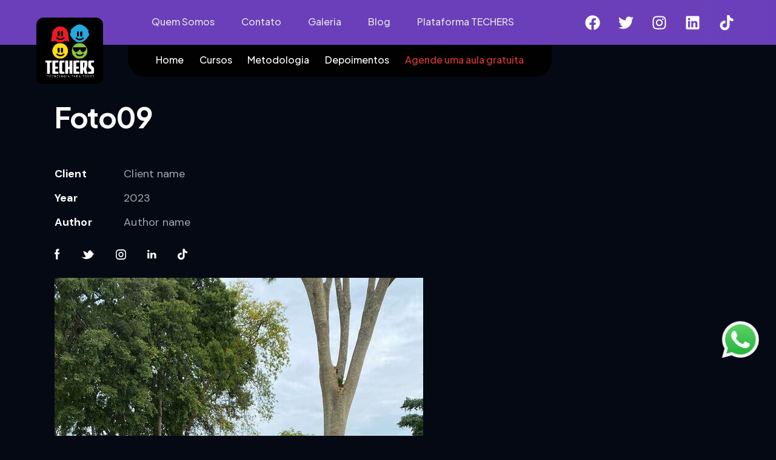

--- FILE ---
content_type: text/html; charset=UTF-8
request_url: https://techers.com.br/portfolio/17263/
body_size: 46585
content:
<!DOCTYPE html>
<html lang="pt-BR" class="no-js scheme_dark">

<head>
				<meta charset="UTF-8">
					<meta name="viewport" content="width=device-width, initial-scale=1">
		<meta name="format-detection" content="telephone=no">
		<link rel="profile" href="//gmpg.org/xfn/11">
		<link rel="icon" type="image/x-icon" href="https://dev.margoweb.com.br/techers/wp-content/uploads/2023/06/icon-red.svg">

		<title>Foto09 &#8211; TECHERS</title>
<meta name='robots' content='max-image-preview:large' />
<link rel='dns-prefetch' href='//use.typekit.net' />
<link rel='dns-prefetch' href='//fonts.googleapis.com' />
<link rel="alternate" type="application/rss+xml" title="Feed para TECHERS &raquo;" href="https://techers.com.br/feed/" />
<link rel="alternate" type="application/rss+xml" title="Feed de comentários para TECHERS &raquo;" href="https://techers.com.br/comments/feed/" />
<link rel="alternate" title="oEmbed (JSON)" type="application/json+oembed" href="https://techers.com.br/wp-json/oembed/1.0/embed?url=https%3A%2F%2Ftechers.com.br%2Fportfolio%2F17263%2F" />
<link rel="alternate" title="oEmbed (XML)" type="text/xml+oembed" href="https://techers.com.br/wp-json/oembed/1.0/embed?url=https%3A%2F%2Ftechers.com.br%2Fportfolio%2F17263%2F&#038;format=xml" />
			<meta property="og:type" content="article" />
			<meta property="og:url" content="https://techers.com.br/portfolio/17263/" />
			<meta property="og:title" content="Foto09" />
			<meta property="og:description" content="" />  
							<meta property="og:image" content="https://techers.com.br/wp-content/uploads/2023/06/image00003.jpeg"/>
				<style id='wp-img-auto-sizes-contain-inline-css' type='text/css'>
img:is([sizes=auto i],[sizes^="auto," i]){contain-intrinsic-size:3000px 1500px}
/*# sourceURL=wp-img-auto-sizes-contain-inline-css */
</style>
<link property="stylesheet" rel='stylesheet' id='trx_addons-icons-css' href='https://techers.com.br/wp-content/plugins/trx_addons/css/font-icons/css/trx_addons_icons.css' type='text/css' media='all' />
<link property="stylesheet" rel='stylesheet' id='ann-font-europa-css' href='https://use.typekit.net/qmj1tmx.css' type='text/css' media='all' />
<link property="stylesheet" rel='stylesheet' id='ann-font-google_fonts-css' href='https://fonts.googleapis.com/css2?family=DM+Sans:ital,wght@0,400;0,500;0,700;1,400;1,500;1,700&#038;family=Plus+Jakarta+Sans:ital,wght@0,200;0,300;0,400;0,500;0,600;0,700;0,800;1,200;1,300;1,400;1,500;1,600;1,700;1,800&#038;subset=latin,latin-ext&#038;display=swap' type='text/css' media='all' />
<link property="stylesheet" rel='stylesheet' id='ann-fontello-css' href='https://techers.com.br/wp-content/themes/ann/skins/default/css/font-icons/css/fontello.css' type='text/css' media='all' />
<link property="stylesheet" rel='stylesheet' id='wp-block-library-css' href='https://techers.com.br/wp-includes/css/dist/block-library/style.min.css' type='text/css' media='all' />
<style id='wp-block-gallery-inline-css' type='text/css'>
.blocks-gallery-grid:not(.has-nested-images),.wp-block-gallery:not(.has-nested-images){display:flex;flex-wrap:wrap;list-style-type:none;margin:0;padding:0}.blocks-gallery-grid:not(.has-nested-images) .blocks-gallery-image,.blocks-gallery-grid:not(.has-nested-images) .blocks-gallery-item,.wp-block-gallery:not(.has-nested-images) .blocks-gallery-image,.wp-block-gallery:not(.has-nested-images) .blocks-gallery-item{display:flex;flex-direction:column;flex-grow:1;justify-content:center;margin:0 1em 1em 0;position:relative;width:calc(50% - 1em)}.blocks-gallery-grid:not(.has-nested-images) .blocks-gallery-image:nth-of-type(2n),.blocks-gallery-grid:not(.has-nested-images) .blocks-gallery-item:nth-of-type(2n),.wp-block-gallery:not(.has-nested-images) .blocks-gallery-image:nth-of-type(2n),.wp-block-gallery:not(.has-nested-images) .blocks-gallery-item:nth-of-type(2n){margin-right:0}.blocks-gallery-grid:not(.has-nested-images) .blocks-gallery-image figure,.blocks-gallery-grid:not(.has-nested-images) .blocks-gallery-item figure,.wp-block-gallery:not(.has-nested-images) .blocks-gallery-image figure,.wp-block-gallery:not(.has-nested-images) .blocks-gallery-item figure{align-items:flex-end;display:flex;height:100%;justify-content:flex-start;margin:0}.blocks-gallery-grid:not(.has-nested-images) .blocks-gallery-image img,.blocks-gallery-grid:not(.has-nested-images) .blocks-gallery-item img,.wp-block-gallery:not(.has-nested-images) .blocks-gallery-image img,.wp-block-gallery:not(.has-nested-images) .blocks-gallery-item img{display:block;height:auto;max-width:100%;width:auto}.blocks-gallery-grid:not(.has-nested-images) .blocks-gallery-image figcaption,.blocks-gallery-grid:not(.has-nested-images) .blocks-gallery-item figcaption,.wp-block-gallery:not(.has-nested-images) .blocks-gallery-image figcaption,.wp-block-gallery:not(.has-nested-images) .blocks-gallery-item figcaption{background:linear-gradient(0deg,#000000b3,#0000004d 70%,#0000);bottom:0;box-sizing:border-box;color:#fff;font-size:.8em;margin:0;max-height:100%;overflow:auto;padding:3em .77em .7em;position:absolute;text-align:center;width:100%;z-index:2}.blocks-gallery-grid:not(.has-nested-images) .blocks-gallery-image figcaption img,.blocks-gallery-grid:not(.has-nested-images) .blocks-gallery-item figcaption img,.wp-block-gallery:not(.has-nested-images) .blocks-gallery-image figcaption img,.wp-block-gallery:not(.has-nested-images) .blocks-gallery-item figcaption img{display:inline}.blocks-gallery-grid:not(.has-nested-images) figcaption,.wp-block-gallery:not(.has-nested-images) figcaption{flex-grow:1}.blocks-gallery-grid:not(.has-nested-images).is-cropped .blocks-gallery-image a,.blocks-gallery-grid:not(.has-nested-images).is-cropped .blocks-gallery-image img,.blocks-gallery-grid:not(.has-nested-images).is-cropped .blocks-gallery-item a,.blocks-gallery-grid:not(.has-nested-images).is-cropped .blocks-gallery-item img,.wp-block-gallery:not(.has-nested-images).is-cropped .blocks-gallery-image a,.wp-block-gallery:not(.has-nested-images).is-cropped .blocks-gallery-image img,.wp-block-gallery:not(.has-nested-images).is-cropped .blocks-gallery-item a,.wp-block-gallery:not(.has-nested-images).is-cropped .blocks-gallery-item img{flex:1;height:100%;object-fit:cover;width:100%}.blocks-gallery-grid:not(.has-nested-images).columns-1 .blocks-gallery-image,.blocks-gallery-grid:not(.has-nested-images).columns-1 .blocks-gallery-item,.wp-block-gallery:not(.has-nested-images).columns-1 .blocks-gallery-image,.wp-block-gallery:not(.has-nested-images).columns-1 .blocks-gallery-item{margin-right:0;width:100%}@media (min-width:600px){.blocks-gallery-grid:not(.has-nested-images).columns-3 .blocks-gallery-image,.blocks-gallery-grid:not(.has-nested-images).columns-3 .blocks-gallery-item,.wp-block-gallery:not(.has-nested-images).columns-3 .blocks-gallery-image,.wp-block-gallery:not(.has-nested-images).columns-3 .blocks-gallery-item{margin-right:1em;width:calc(33.33333% - .66667em)}.blocks-gallery-grid:not(.has-nested-images).columns-4 .blocks-gallery-image,.blocks-gallery-grid:not(.has-nested-images).columns-4 .blocks-gallery-item,.wp-block-gallery:not(.has-nested-images).columns-4 .blocks-gallery-image,.wp-block-gallery:not(.has-nested-images).columns-4 .blocks-gallery-item{margin-right:1em;width:calc(25% - .75em)}.blocks-gallery-grid:not(.has-nested-images).columns-5 .blocks-gallery-image,.blocks-gallery-grid:not(.has-nested-images).columns-5 .blocks-gallery-item,.wp-block-gallery:not(.has-nested-images).columns-5 .blocks-gallery-image,.wp-block-gallery:not(.has-nested-images).columns-5 .blocks-gallery-item{margin-right:1em;width:calc(20% - .8em)}.blocks-gallery-grid:not(.has-nested-images).columns-6 .blocks-gallery-image,.blocks-gallery-grid:not(.has-nested-images).columns-6 .blocks-gallery-item,.wp-block-gallery:not(.has-nested-images).columns-6 .blocks-gallery-image,.wp-block-gallery:not(.has-nested-images).columns-6 .blocks-gallery-item{margin-right:1em;width:calc(16.66667% - .83333em)}.blocks-gallery-grid:not(.has-nested-images).columns-7 .blocks-gallery-image,.blocks-gallery-grid:not(.has-nested-images).columns-7 .blocks-gallery-item,.wp-block-gallery:not(.has-nested-images).columns-7 .blocks-gallery-image,.wp-block-gallery:not(.has-nested-images).columns-7 .blocks-gallery-item{margin-right:1em;width:calc(14.28571% - .85714em)}.blocks-gallery-grid:not(.has-nested-images).columns-8 .blocks-gallery-image,.blocks-gallery-grid:not(.has-nested-images).columns-8 .blocks-gallery-item,.wp-block-gallery:not(.has-nested-images).columns-8 .blocks-gallery-image,.wp-block-gallery:not(.has-nested-images).columns-8 .blocks-gallery-item{margin-right:1em;width:calc(12.5% - .875em)}.blocks-gallery-grid:not(.has-nested-images).columns-1 .blocks-gallery-image:nth-of-type(1n),.blocks-gallery-grid:not(.has-nested-images).columns-1 .blocks-gallery-item:nth-of-type(1n),.blocks-gallery-grid:not(.has-nested-images).columns-2 .blocks-gallery-image:nth-of-type(2n),.blocks-gallery-grid:not(.has-nested-images).columns-2 .blocks-gallery-item:nth-of-type(2n),.blocks-gallery-grid:not(.has-nested-images).columns-3 .blocks-gallery-image:nth-of-type(3n),.blocks-gallery-grid:not(.has-nested-images).columns-3 .blocks-gallery-item:nth-of-type(3n),.blocks-gallery-grid:not(.has-nested-images).columns-4 .blocks-gallery-image:nth-of-type(4n),.blocks-gallery-grid:not(.has-nested-images).columns-4 .blocks-gallery-item:nth-of-type(4n),.blocks-gallery-grid:not(.has-nested-images).columns-5 .blocks-gallery-image:nth-of-type(5n),.blocks-gallery-grid:not(.has-nested-images).columns-5 .blocks-gallery-item:nth-of-type(5n),.blocks-gallery-grid:not(.has-nested-images).columns-6 .blocks-gallery-image:nth-of-type(6n),.blocks-gallery-grid:not(.has-nested-images).columns-6 .blocks-gallery-item:nth-of-type(6n),.blocks-gallery-grid:not(.has-nested-images).columns-7 .blocks-gallery-image:nth-of-type(7n),.blocks-gallery-grid:not(.has-nested-images).columns-7 .blocks-gallery-item:nth-of-type(7n),.blocks-gallery-grid:not(.has-nested-images).columns-8 .blocks-gallery-image:nth-of-type(8n),.blocks-gallery-grid:not(.has-nested-images).columns-8 .blocks-gallery-item:nth-of-type(8n),.wp-block-gallery:not(.has-nested-images).columns-1 .blocks-gallery-image:nth-of-type(1n),.wp-block-gallery:not(.has-nested-images).columns-1 .blocks-gallery-item:nth-of-type(1n),.wp-block-gallery:not(.has-nested-images).columns-2 .blocks-gallery-image:nth-of-type(2n),.wp-block-gallery:not(.has-nested-images).columns-2 .blocks-gallery-item:nth-of-type(2n),.wp-block-gallery:not(.has-nested-images).columns-3 .blocks-gallery-image:nth-of-type(3n),.wp-block-gallery:not(.has-nested-images).columns-3 .blocks-gallery-item:nth-of-type(3n),.wp-block-gallery:not(.has-nested-images).columns-4 .blocks-gallery-image:nth-of-type(4n),.wp-block-gallery:not(.has-nested-images).columns-4 .blocks-gallery-item:nth-of-type(4n),.wp-block-gallery:not(.has-nested-images).columns-5 .blocks-gallery-image:nth-of-type(5n),.wp-block-gallery:not(.has-nested-images).columns-5 .blocks-gallery-item:nth-of-type(5n),.wp-block-gallery:not(.has-nested-images).columns-6 .blocks-gallery-image:nth-of-type(6n),.wp-block-gallery:not(.has-nested-images).columns-6 .blocks-gallery-item:nth-of-type(6n),.wp-block-gallery:not(.has-nested-images).columns-7 .blocks-gallery-image:nth-of-type(7n),.wp-block-gallery:not(.has-nested-images).columns-7 .blocks-gallery-item:nth-of-type(7n),.wp-block-gallery:not(.has-nested-images).columns-8 .blocks-gallery-image:nth-of-type(8n),.wp-block-gallery:not(.has-nested-images).columns-8 .blocks-gallery-item:nth-of-type(8n){margin-right:0}}.blocks-gallery-grid:not(.has-nested-images) .blocks-gallery-image:last-child,.blocks-gallery-grid:not(.has-nested-images) .blocks-gallery-item:last-child,.wp-block-gallery:not(.has-nested-images) .blocks-gallery-image:last-child,.wp-block-gallery:not(.has-nested-images) .blocks-gallery-item:last-child{margin-right:0}.blocks-gallery-grid:not(.has-nested-images).alignleft,.blocks-gallery-grid:not(.has-nested-images).alignright,.wp-block-gallery:not(.has-nested-images).alignleft,.wp-block-gallery:not(.has-nested-images).alignright{max-width:420px;width:100%}.blocks-gallery-grid:not(.has-nested-images).aligncenter .blocks-gallery-item figure,.wp-block-gallery:not(.has-nested-images).aligncenter .blocks-gallery-item figure{justify-content:center}.wp-block-gallery:not(.is-cropped) .blocks-gallery-item{align-self:flex-start}figure.wp-block-gallery.has-nested-images{align-items:normal}.wp-block-gallery.has-nested-images figure.wp-block-image:not(#individual-image){margin:0;width:calc(50% - var(--wp--style--unstable-gallery-gap, 16px)/2)}.wp-block-gallery.has-nested-images figure.wp-block-image{box-sizing:border-box;display:flex;flex-direction:column;flex-grow:1;justify-content:center;max-width:100%;position:relative}.wp-block-gallery.has-nested-images figure.wp-block-image>a,.wp-block-gallery.has-nested-images figure.wp-block-image>div{flex-direction:column;flex-grow:1;margin:0}.wp-block-gallery.has-nested-images figure.wp-block-image img{display:block;height:auto;max-width:100%!important;width:auto}.wp-block-gallery.has-nested-images figure.wp-block-image figcaption,.wp-block-gallery.has-nested-images figure.wp-block-image:has(figcaption):before{bottom:0;left:0;max-height:100%;position:absolute;right:0}.wp-block-gallery.has-nested-images figure.wp-block-image:has(figcaption):before{backdrop-filter:blur(3px);content:"";height:100%;-webkit-mask-image:linear-gradient(0deg,#000 20%,#0000);mask-image:linear-gradient(0deg,#000 20%,#0000);max-height:40%;pointer-events:none}.wp-block-gallery.has-nested-images figure.wp-block-image figcaption{box-sizing:border-box;color:#fff;font-size:13px;margin:0;overflow:auto;padding:1em;text-align:center;text-shadow:0 0 1.5px #000}.wp-block-gallery.has-nested-images figure.wp-block-image figcaption::-webkit-scrollbar{height:12px;width:12px}.wp-block-gallery.has-nested-images figure.wp-block-image figcaption::-webkit-scrollbar-track{background-color:initial}.wp-block-gallery.has-nested-images figure.wp-block-image figcaption::-webkit-scrollbar-thumb{background-clip:padding-box;background-color:initial;border:3px solid #0000;border-radius:8px}.wp-block-gallery.has-nested-images figure.wp-block-image figcaption:focus-within::-webkit-scrollbar-thumb,.wp-block-gallery.has-nested-images figure.wp-block-image figcaption:focus::-webkit-scrollbar-thumb,.wp-block-gallery.has-nested-images figure.wp-block-image figcaption:hover::-webkit-scrollbar-thumb{background-color:#fffc}.wp-block-gallery.has-nested-images figure.wp-block-image figcaption{scrollbar-color:#0000 #0000;scrollbar-gutter:stable both-edges;scrollbar-width:thin}.wp-block-gallery.has-nested-images figure.wp-block-image figcaption:focus,.wp-block-gallery.has-nested-images figure.wp-block-image figcaption:focus-within,.wp-block-gallery.has-nested-images figure.wp-block-image figcaption:hover{scrollbar-color:#fffc #0000}.wp-block-gallery.has-nested-images figure.wp-block-image figcaption{will-change:transform}@media (hover:none){.wp-block-gallery.has-nested-images figure.wp-block-image figcaption{scrollbar-color:#fffc #0000}}.wp-block-gallery.has-nested-images figure.wp-block-image figcaption{background:linear-gradient(0deg,#0006,#0000)}.wp-block-gallery.has-nested-images figure.wp-block-image figcaption img{display:inline}.wp-block-gallery.has-nested-images figure.wp-block-image figcaption a{color:inherit}.wp-block-gallery.has-nested-images figure.wp-block-image.has-custom-border img{box-sizing:border-box}.wp-block-gallery.has-nested-images figure.wp-block-image.has-custom-border>a,.wp-block-gallery.has-nested-images figure.wp-block-image.has-custom-border>div,.wp-block-gallery.has-nested-images figure.wp-block-image.is-style-rounded>a,.wp-block-gallery.has-nested-images figure.wp-block-image.is-style-rounded>div{flex:1 1 auto}.wp-block-gallery.has-nested-images figure.wp-block-image.has-custom-border figcaption,.wp-block-gallery.has-nested-images figure.wp-block-image.is-style-rounded figcaption{background:none;color:inherit;flex:initial;margin:0;padding:10px 10px 9px;position:relative;text-shadow:none}.wp-block-gallery.has-nested-images figure.wp-block-image.has-custom-border:before,.wp-block-gallery.has-nested-images figure.wp-block-image.is-style-rounded:before{content:none}.wp-block-gallery.has-nested-images figcaption{flex-basis:100%;flex-grow:1;text-align:center}.wp-block-gallery.has-nested-images:not(.is-cropped) figure.wp-block-image:not(#individual-image){margin-bottom:auto;margin-top:0}.wp-block-gallery.has-nested-images.is-cropped figure.wp-block-image:not(#individual-image){align-self:inherit}.wp-block-gallery.has-nested-images.is-cropped figure.wp-block-image:not(#individual-image)>a,.wp-block-gallery.has-nested-images.is-cropped figure.wp-block-image:not(#individual-image)>div:not(.components-drop-zone){display:flex}.wp-block-gallery.has-nested-images.is-cropped figure.wp-block-image:not(#individual-image) a,.wp-block-gallery.has-nested-images.is-cropped figure.wp-block-image:not(#individual-image) img{flex:1 0 0%;height:100%;object-fit:cover;width:100%}.wp-block-gallery.has-nested-images.columns-1 figure.wp-block-image:not(#individual-image){width:100%}@media (min-width:600px){.wp-block-gallery.has-nested-images.columns-3 figure.wp-block-image:not(#individual-image){width:calc(33.33333% - var(--wp--style--unstable-gallery-gap, 16px)*.66667)}.wp-block-gallery.has-nested-images.columns-4 figure.wp-block-image:not(#individual-image){width:calc(25% - var(--wp--style--unstable-gallery-gap, 16px)*.75)}.wp-block-gallery.has-nested-images.columns-5 figure.wp-block-image:not(#individual-image){width:calc(20% - var(--wp--style--unstable-gallery-gap, 16px)*.8)}.wp-block-gallery.has-nested-images.columns-6 figure.wp-block-image:not(#individual-image){width:calc(16.66667% - var(--wp--style--unstable-gallery-gap, 16px)*.83333)}.wp-block-gallery.has-nested-images.columns-7 figure.wp-block-image:not(#individual-image){width:calc(14.28571% - var(--wp--style--unstable-gallery-gap, 16px)*.85714)}.wp-block-gallery.has-nested-images.columns-8 figure.wp-block-image:not(#individual-image){width:calc(12.5% - var(--wp--style--unstable-gallery-gap, 16px)*.875)}.wp-block-gallery.has-nested-images.columns-default figure.wp-block-image:not(#individual-image){width:calc(33.33% - var(--wp--style--unstable-gallery-gap, 16px)*.66667)}.wp-block-gallery.has-nested-images.columns-default figure.wp-block-image:not(#individual-image):first-child:nth-last-child(2),.wp-block-gallery.has-nested-images.columns-default figure.wp-block-image:not(#individual-image):first-child:nth-last-child(2)~figure.wp-block-image:not(#individual-image){width:calc(50% - var(--wp--style--unstable-gallery-gap, 16px)*.5)}.wp-block-gallery.has-nested-images.columns-default figure.wp-block-image:not(#individual-image):first-child:last-child{width:100%}}.wp-block-gallery.has-nested-images.alignleft,.wp-block-gallery.has-nested-images.alignright{max-width:420px;width:100%}.wp-block-gallery.has-nested-images.aligncenter{justify-content:center}
/*# sourceURL=https://techers.com.br/wp-includes/blocks/gallery/style.min.css */
</style>
<style id='wp-block-image-inline-css' type='text/css'>
.wp-block-image>a,.wp-block-image>figure>a{display:inline-block}.wp-block-image img{box-sizing:border-box;height:auto;max-width:100%;vertical-align:bottom}@media not (prefers-reduced-motion){.wp-block-image img.hide{visibility:hidden}.wp-block-image img.show{animation:show-content-image .4s}}.wp-block-image[style*=border-radius] img,.wp-block-image[style*=border-radius]>a{border-radius:inherit}.wp-block-image.has-custom-border img{box-sizing:border-box}.wp-block-image.aligncenter{text-align:center}.wp-block-image.alignfull>a,.wp-block-image.alignwide>a{width:100%}.wp-block-image.alignfull img,.wp-block-image.alignwide img{height:auto;width:100%}.wp-block-image .aligncenter,.wp-block-image .alignleft,.wp-block-image .alignright,.wp-block-image.aligncenter,.wp-block-image.alignleft,.wp-block-image.alignright{display:table}.wp-block-image .aligncenter>figcaption,.wp-block-image .alignleft>figcaption,.wp-block-image .alignright>figcaption,.wp-block-image.aligncenter>figcaption,.wp-block-image.alignleft>figcaption,.wp-block-image.alignright>figcaption{caption-side:bottom;display:table-caption}.wp-block-image .alignleft{float:left;margin:.5em 1em .5em 0}.wp-block-image .alignright{float:right;margin:.5em 0 .5em 1em}.wp-block-image .aligncenter{margin-left:auto;margin-right:auto}.wp-block-image :where(figcaption){margin-bottom:1em;margin-top:.5em}.wp-block-image.is-style-circle-mask img{border-radius:9999px}@supports ((-webkit-mask-image:none) or (mask-image:none)) or (-webkit-mask-image:none){.wp-block-image.is-style-circle-mask img{border-radius:0;-webkit-mask-image:url('data:image/svg+xml;utf8,<svg viewBox="0 0 100 100" xmlns="http://www.w3.org/2000/svg"><circle cx="50" cy="50" r="50"/></svg>');mask-image:url('data:image/svg+xml;utf8,<svg viewBox="0 0 100 100" xmlns="http://www.w3.org/2000/svg"><circle cx="50" cy="50" r="50"/></svg>');mask-mode:alpha;-webkit-mask-position:center;mask-position:center;-webkit-mask-repeat:no-repeat;mask-repeat:no-repeat;-webkit-mask-size:contain;mask-size:contain}}:root :where(.wp-block-image.is-style-rounded img,.wp-block-image .is-style-rounded img){border-radius:9999px}.wp-block-image figure{margin:0}.wp-lightbox-container{display:flex;flex-direction:column;position:relative}.wp-lightbox-container img{cursor:zoom-in}.wp-lightbox-container img:hover+button{opacity:1}.wp-lightbox-container button{align-items:center;backdrop-filter:blur(16px) saturate(180%);background-color:#5a5a5a40;border:none;border-radius:4px;cursor:zoom-in;display:flex;height:20px;justify-content:center;opacity:0;padding:0;position:absolute;right:16px;text-align:center;top:16px;width:20px;z-index:100}@media not (prefers-reduced-motion){.wp-lightbox-container button{transition:opacity .2s ease}}.wp-lightbox-container button:focus-visible{outline:3px auto #5a5a5a40;outline:3px auto -webkit-focus-ring-color;outline-offset:3px}.wp-lightbox-container button:hover{cursor:pointer;opacity:1}.wp-lightbox-container button:focus{opacity:1}.wp-lightbox-container button:focus,.wp-lightbox-container button:hover,.wp-lightbox-container button:not(:hover):not(:active):not(.has-background){background-color:#5a5a5a40;border:none}.wp-lightbox-overlay{box-sizing:border-box;cursor:zoom-out;height:100vh;left:0;overflow:hidden;position:fixed;top:0;visibility:hidden;width:100%;z-index:100000}.wp-lightbox-overlay .close-button{align-items:center;cursor:pointer;display:flex;justify-content:center;min-height:40px;min-width:40px;padding:0;position:absolute;right:calc(env(safe-area-inset-right) + 16px);top:calc(env(safe-area-inset-top) + 16px);z-index:5000000}.wp-lightbox-overlay .close-button:focus,.wp-lightbox-overlay .close-button:hover,.wp-lightbox-overlay .close-button:not(:hover):not(:active):not(.has-background){background:none;border:none}.wp-lightbox-overlay .lightbox-image-container{height:var(--wp--lightbox-container-height);left:50%;overflow:hidden;position:absolute;top:50%;transform:translate(-50%,-50%);transform-origin:top left;width:var(--wp--lightbox-container-width);z-index:9999999999}.wp-lightbox-overlay .wp-block-image{align-items:center;box-sizing:border-box;display:flex;height:100%;justify-content:center;margin:0;position:relative;transform-origin:0 0;width:100%;z-index:3000000}.wp-lightbox-overlay .wp-block-image img{height:var(--wp--lightbox-image-height);min-height:var(--wp--lightbox-image-height);min-width:var(--wp--lightbox-image-width);width:var(--wp--lightbox-image-width)}.wp-lightbox-overlay .wp-block-image figcaption{display:none}.wp-lightbox-overlay button{background:none;border:none}.wp-lightbox-overlay .scrim{background-color:#fff;height:100%;opacity:.9;position:absolute;width:100%;z-index:2000000}.wp-lightbox-overlay.active{visibility:visible}@media not (prefers-reduced-motion){.wp-lightbox-overlay.active{animation:turn-on-visibility .25s both}.wp-lightbox-overlay.active img{animation:turn-on-visibility .35s both}.wp-lightbox-overlay.show-closing-animation:not(.active){animation:turn-off-visibility .35s both}.wp-lightbox-overlay.show-closing-animation:not(.active) img{animation:turn-off-visibility .25s both}.wp-lightbox-overlay.zoom.active{animation:none;opacity:1;visibility:visible}.wp-lightbox-overlay.zoom.active .lightbox-image-container{animation:lightbox-zoom-in .4s}.wp-lightbox-overlay.zoom.active .lightbox-image-container img{animation:none}.wp-lightbox-overlay.zoom.active .scrim{animation:turn-on-visibility .4s forwards}.wp-lightbox-overlay.zoom.show-closing-animation:not(.active){animation:none}.wp-lightbox-overlay.zoom.show-closing-animation:not(.active) .lightbox-image-container{animation:lightbox-zoom-out .4s}.wp-lightbox-overlay.zoom.show-closing-animation:not(.active) .lightbox-image-container img{animation:none}.wp-lightbox-overlay.zoom.show-closing-animation:not(.active) .scrim{animation:turn-off-visibility .4s forwards}}@keyframes show-content-image{0%{visibility:hidden}99%{visibility:hidden}to{visibility:visible}}@keyframes turn-on-visibility{0%{opacity:0}to{opacity:1}}@keyframes turn-off-visibility{0%{opacity:1;visibility:visible}99%{opacity:0;visibility:visible}to{opacity:0;visibility:hidden}}@keyframes lightbox-zoom-in{0%{transform:translate(calc((-100vw + var(--wp--lightbox-scrollbar-width))/2 + var(--wp--lightbox-initial-left-position)),calc(-50vh + var(--wp--lightbox-initial-top-position))) scale(var(--wp--lightbox-scale))}to{transform:translate(-50%,-50%) scale(1)}}@keyframes lightbox-zoom-out{0%{transform:translate(-50%,-50%) scale(1);visibility:visible}99%{visibility:visible}to{transform:translate(calc((-100vw + var(--wp--lightbox-scrollbar-width))/2 + var(--wp--lightbox-initial-left-position)),calc(-50vh + var(--wp--lightbox-initial-top-position))) scale(var(--wp--lightbox-scale));visibility:hidden}}
/*# sourceURL=https://techers.com.br/wp-includes/blocks/image/style.min.css */
</style>
<style id='global-styles-inline-css' type='text/css'>
:root{--wp--preset--aspect-ratio--square: 1;--wp--preset--aspect-ratio--4-3: 4/3;--wp--preset--aspect-ratio--3-4: 3/4;--wp--preset--aspect-ratio--3-2: 3/2;--wp--preset--aspect-ratio--2-3: 2/3;--wp--preset--aspect-ratio--16-9: 16/9;--wp--preset--aspect-ratio--9-16: 9/16;--wp--preset--color--black: #000000;--wp--preset--color--cyan-bluish-gray: #abb8c3;--wp--preset--color--white: #ffffff;--wp--preset--color--pale-pink: #f78da7;--wp--preset--color--vivid-red: #cf2e2e;--wp--preset--color--luminous-vivid-orange: #ff6900;--wp--preset--color--luminous-vivid-amber: #fcb900;--wp--preset--color--light-green-cyan: #7bdcb5;--wp--preset--color--vivid-green-cyan: #00d084;--wp--preset--color--pale-cyan-blue: #8ed1fc;--wp--preset--color--vivid-cyan-blue: #0693e3;--wp--preset--color--vivid-purple: #9b51e0;--wp--preset--color--bg-color: #050913;--wp--preset--color--bd-color: #2A2E36;--wp--preset--color--text-dark: #FDFDFD;--wp--preset--color--text-light: #74727B;--wp--preset--color--text-link: #5EC900;--wp--preset--color--text-hover: #4FA801;--wp--preset--color--text-link-2: #521191;--wp--preset--color--text-hover-2: #521191;--wp--preset--color--text-link-3: #FFD03E;--wp--preset--color--text-hover-3: #FCBA06;--wp--preset--gradient--vivid-cyan-blue-to-vivid-purple: linear-gradient(135deg,rgb(6,147,227) 0%,rgb(155,81,224) 100%);--wp--preset--gradient--light-green-cyan-to-vivid-green-cyan: linear-gradient(135deg,rgb(122,220,180) 0%,rgb(0,208,130) 100%);--wp--preset--gradient--luminous-vivid-amber-to-luminous-vivid-orange: linear-gradient(135deg,rgb(252,185,0) 0%,rgb(255,105,0) 100%);--wp--preset--gradient--luminous-vivid-orange-to-vivid-red: linear-gradient(135deg,rgb(255,105,0) 0%,rgb(207,46,46) 100%);--wp--preset--gradient--very-light-gray-to-cyan-bluish-gray: linear-gradient(135deg,rgb(238,238,238) 0%,rgb(169,184,195) 100%);--wp--preset--gradient--cool-to-warm-spectrum: linear-gradient(135deg,rgb(74,234,220) 0%,rgb(151,120,209) 20%,rgb(207,42,186) 40%,rgb(238,44,130) 60%,rgb(251,105,98) 80%,rgb(254,248,76) 100%);--wp--preset--gradient--blush-light-purple: linear-gradient(135deg,rgb(255,206,236) 0%,rgb(152,150,240) 100%);--wp--preset--gradient--blush-bordeaux: linear-gradient(135deg,rgb(254,205,165) 0%,rgb(254,45,45) 50%,rgb(107,0,62) 100%);--wp--preset--gradient--luminous-dusk: linear-gradient(135deg,rgb(255,203,112) 0%,rgb(199,81,192) 50%,rgb(65,88,208) 100%);--wp--preset--gradient--pale-ocean: linear-gradient(135deg,rgb(255,245,203) 0%,rgb(182,227,212) 50%,rgb(51,167,181) 100%);--wp--preset--gradient--electric-grass: linear-gradient(135deg,rgb(202,248,128) 0%,rgb(113,206,126) 100%);--wp--preset--gradient--midnight: linear-gradient(135deg,rgb(2,3,129) 0%,rgb(40,116,252) 100%);--wp--preset--font-size--small: 13px;--wp--preset--font-size--medium: 20px;--wp--preset--font-size--large: 36px;--wp--preset--font-size--x-large: 42px;--wp--preset--spacing--20: 0.44rem;--wp--preset--spacing--30: 0.67rem;--wp--preset--spacing--40: 1rem;--wp--preset--spacing--50: 1.5rem;--wp--preset--spacing--60: 2.25rem;--wp--preset--spacing--70: 3.38rem;--wp--preset--spacing--80: 5.06rem;--wp--preset--shadow--natural: 6px 6px 9px rgba(0, 0, 0, 0.2);--wp--preset--shadow--deep: 12px 12px 50px rgba(0, 0, 0, 0.4);--wp--preset--shadow--sharp: 6px 6px 0px rgba(0, 0, 0, 0.2);--wp--preset--shadow--outlined: 6px 6px 0px -3px rgb(255, 255, 255), 6px 6px rgb(0, 0, 0);--wp--preset--shadow--crisp: 6px 6px 0px rgb(0, 0, 0);}:where(.is-layout-flex){gap: 0.5em;}:where(.is-layout-grid){gap: 0.5em;}body .is-layout-flex{display: flex;}.is-layout-flex{flex-wrap: wrap;align-items: center;}.is-layout-flex > :is(*, div){margin: 0;}body .is-layout-grid{display: grid;}.is-layout-grid > :is(*, div){margin: 0;}:where(.wp-block-columns.is-layout-flex){gap: 2em;}:where(.wp-block-columns.is-layout-grid){gap: 2em;}:where(.wp-block-post-template.is-layout-flex){gap: 1.25em;}:where(.wp-block-post-template.is-layout-grid){gap: 1.25em;}.has-black-color{color: var(--wp--preset--color--black) !important;}.has-cyan-bluish-gray-color{color: var(--wp--preset--color--cyan-bluish-gray) !important;}.has-white-color{color: var(--wp--preset--color--white) !important;}.has-pale-pink-color{color: var(--wp--preset--color--pale-pink) !important;}.has-vivid-red-color{color: var(--wp--preset--color--vivid-red) !important;}.has-luminous-vivid-orange-color{color: var(--wp--preset--color--luminous-vivid-orange) !important;}.has-luminous-vivid-amber-color{color: var(--wp--preset--color--luminous-vivid-amber) !important;}.has-light-green-cyan-color{color: var(--wp--preset--color--light-green-cyan) !important;}.has-vivid-green-cyan-color{color: var(--wp--preset--color--vivid-green-cyan) !important;}.has-pale-cyan-blue-color{color: var(--wp--preset--color--pale-cyan-blue) !important;}.has-vivid-cyan-blue-color{color: var(--wp--preset--color--vivid-cyan-blue) !important;}.has-vivid-purple-color{color: var(--wp--preset--color--vivid-purple) !important;}.has-black-background-color{background-color: var(--wp--preset--color--black) !important;}.has-cyan-bluish-gray-background-color{background-color: var(--wp--preset--color--cyan-bluish-gray) !important;}.has-white-background-color{background-color: var(--wp--preset--color--white) !important;}.has-pale-pink-background-color{background-color: var(--wp--preset--color--pale-pink) !important;}.has-vivid-red-background-color{background-color: var(--wp--preset--color--vivid-red) !important;}.has-luminous-vivid-orange-background-color{background-color: var(--wp--preset--color--luminous-vivid-orange) !important;}.has-luminous-vivid-amber-background-color{background-color: var(--wp--preset--color--luminous-vivid-amber) !important;}.has-light-green-cyan-background-color{background-color: var(--wp--preset--color--light-green-cyan) !important;}.has-vivid-green-cyan-background-color{background-color: var(--wp--preset--color--vivid-green-cyan) !important;}.has-pale-cyan-blue-background-color{background-color: var(--wp--preset--color--pale-cyan-blue) !important;}.has-vivid-cyan-blue-background-color{background-color: var(--wp--preset--color--vivid-cyan-blue) !important;}.has-vivid-purple-background-color{background-color: var(--wp--preset--color--vivid-purple) !important;}.has-black-border-color{border-color: var(--wp--preset--color--black) !important;}.has-cyan-bluish-gray-border-color{border-color: var(--wp--preset--color--cyan-bluish-gray) !important;}.has-white-border-color{border-color: var(--wp--preset--color--white) !important;}.has-pale-pink-border-color{border-color: var(--wp--preset--color--pale-pink) !important;}.has-vivid-red-border-color{border-color: var(--wp--preset--color--vivid-red) !important;}.has-luminous-vivid-orange-border-color{border-color: var(--wp--preset--color--luminous-vivid-orange) !important;}.has-luminous-vivid-amber-border-color{border-color: var(--wp--preset--color--luminous-vivid-amber) !important;}.has-light-green-cyan-border-color{border-color: var(--wp--preset--color--light-green-cyan) !important;}.has-vivid-green-cyan-border-color{border-color: var(--wp--preset--color--vivid-green-cyan) !important;}.has-pale-cyan-blue-border-color{border-color: var(--wp--preset--color--pale-cyan-blue) !important;}.has-vivid-cyan-blue-border-color{border-color: var(--wp--preset--color--vivid-cyan-blue) !important;}.has-vivid-purple-border-color{border-color: var(--wp--preset--color--vivid-purple) !important;}.has-vivid-cyan-blue-to-vivid-purple-gradient-background{background: var(--wp--preset--gradient--vivid-cyan-blue-to-vivid-purple) !important;}.has-light-green-cyan-to-vivid-green-cyan-gradient-background{background: var(--wp--preset--gradient--light-green-cyan-to-vivid-green-cyan) !important;}.has-luminous-vivid-amber-to-luminous-vivid-orange-gradient-background{background: var(--wp--preset--gradient--luminous-vivid-amber-to-luminous-vivid-orange) !important;}.has-luminous-vivid-orange-to-vivid-red-gradient-background{background: var(--wp--preset--gradient--luminous-vivid-orange-to-vivid-red) !important;}.has-very-light-gray-to-cyan-bluish-gray-gradient-background{background: var(--wp--preset--gradient--very-light-gray-to-cyan-bluish-gray) !important;}.has-cool-to-warm-spectrum-gradient-background{background: var(--wp--preset--gradient--cool-to-warm-spectrum) !important;}.has-blush-light-purple-gradient-background{background: var(--wp--preset--gradient--blush-light-purple) !important;}.has-blush-bordeaux-gradient-background{background: var(--wp--preset--gradient--blush-bordeaux) !important;}.has-luminous-dusk-gradient-background{background: var(--wp--preset--gradient--luminous-dusk) !important;}.has-pale-ocean-gradient-background{background: var(--wp--preset--gradient--pale-ocean) !important;}.has-electric-grass-gradient-background{background: var(--wp--preset--gradient--electric-grass) !important;}.has-midnight-gradient-background{background: var(--wp--preset--gradient--midnight) !important;}.has-small-font-size{font-size: var(--wp--preset--font-size--small) !important;}.has-medium-font-size{font-size: var(--wp--preset--font-size--medium) !important;}.has-large-font-size{font-size: var(--wp--preset--font-size--large) !important;}.has-x-large-font-size{font-size: var(--wp--preset--font-size--x-large) !important;}
/*# sourceURL=global-styles-inline-css */
</style>
<style id='core-block-supports-inline-css' type='text/css'>
.wp-block-gallery.wp-block-gallery-1{--wp--style--unstable-gallery-gap:var( --wp--style--gallery-gap-default, var( --gallery-block--gutter-size, var( --wp--style--block-gap, 0.5em ) ) );gap:var( --wp--style--gallery-gap-default, var( --gallery-block--gutter-size, var( --wp--style--block-gap, 0.5em ) ) );}
/*# sourceURL=core-block-supports-inline-css */
</style>

<style id='classic-theme-styles-inline-css' type='text/css'>
/*! This file is auto-generated */
.wp-block-button__link{color:#fff;background-color:#32373c;border-radius:9999px;box-shadow:none;text-decoration:none;padding:calc(.667em + 2px) calc(1.333em + 2px);font-size:1.125em}.wp-block-file__button{background:#32373c;color:#fff;text-decoration:none}
/*# sourceURL=/wp-includes/css/classic-themes.min.css */
</style>

<link property="stylesheet" rel='stylesheet' id='nbcpf-intlTelInput-style-css' href='https://techers.com.br/wp-content/plugins/country-phone-field-contact-form-7/assets/css/intlTelInput.min.css' type='text/css' media='all' />
<link property="stylesheet" rel='stylesheet' id='nbcpf-countryFlag-style-css' href='https://techers.com.br/wp-content/plugins/country-phone-field-contact-form-7/assets/css/countrySelect.min.css' type='text/css' media='all' />
<link property="stylesheet" rel='stylesheet' id='magnific-popup-css' href='https://techers.com.br/wp-content/plugins/trx_addons/js/magnific/magnific-popup.min.css' type='text/css' media='all' />
<link property="stylesheet" rel='stylesheet' id='elementor-frontend-css' href='https://techers.com.br/wp-content/uploads/elementor/css/custom-frontend-lite.min.css' type='text/css' media='all' />
<style id='elementor-frontend-inline-css' type='text/css'>
.elementor-kit-70{--e-global-color-primary:#6F42C1;--e-global-color-secondary:#54595F;--e-global-color-text:#7A7A7A;--e-global-color-accent:#61CE70;--e-global-typography-primary-font-family:"Roboto";--e-global-typography-primary-font-weight:600;--e-global-typography-secondary-font-family:"Roboto Slab";--e-global-typography-secondary-font-weight:400;--e-global-typography-text-font-family:"Roboto";--e-global-typography-text-font-weight:400;--e-global-typography-accent-font-family:"Roboto";--e-global-typography-accent-font-weight:500;}.elementor-section.elementor-section-boxed > .elementor-container{max-width:1320px;}.e-con{--container-max-width:1320px;}.elementor-widget:not(:last-child){margin-block-end:20px;}.elementor-element{--widgets-spacing:20px 20px;}{}.sc_layouts_title_caption{display:var(--page-title-display);}.elementor-kit-70 e-page-transition{background-color:#FFBC7D;}@media(max-width:1290px){.elementor-section.elementor-section-boxed > .elementor-container{max-width:1024px;}.e-con{--container-max-width:1024px;}}@media(max-width:767px){.elementor-section.elementor-section-boxed > .elementor-container{max-width:767px;}.e-con{--container-max-width:767px;}}
/*# sourceURL=elementor-frontend-inline-css */
</style>
<link property="stylesheet" rel='stylesheet' id='swiper-css' href='https://techers.com.br/wp-content/plugins/elementor/assets/lib/swiper/v8/css/swiper.min.css' type='text/css' media='all' />
<link property="stylesheet" rel='stylesheet' id='elementor-pro-css' href='https://techers.com.br/wp-content/uploads/elementor/css/custom-pro-frontend-lite.min.css' type='text/css' media='all' />
<link property="stylesheet" rel='stylesheet' id='trx_addons-css' href='https://techers.com.br/wp-content/plugins/trx_addons/css/__styles.css' type='text/css' media='all' />
<link property="stylesheet" rel='stylesheet' id='trx_addons-animations-css' href='https://techers.com.br/wp-content/plugins/trx_addons/css/trx_addons.animations.css' type='text/css' media='all' />
<link property="stylesheet" rel='stylesheet' id='google-fonts-1-css' href='https://fonts.googleapis.com/css?family=Roboto%3A100%2C100italic%2C200%2C200italic%2C300%2C300italic%2C400%2C400italic%2C500%2C500italic%2C600%2C600italic%2C700%2C700italic%2C800%2C800italic%2C900%2C900italic%7CRoboto+Slab%3A100%2C100italic%2C200%2C200italic%2C300%2C300italic%2C400%2C400italic%2C500%2C500italic%2C600%2C600italic%2C700%2C700italic%2C800%2C800italic%2C900%2C900italic&#038;display=swap&#038;ver=6.9' type='text/css' media='all' />
<link property="stylesheet" rel='stylesheet' id='trx_addons-cpt_portfolio-css' href='https://techers.com.br/wp-content/plugins/trx_addons/components/cpt/portfolio/portfolio.css' type='text/css' media='all' />
<link property="stylesheet" rel='stylesheet' id='wpgdprc-front-css-css' href='https://techers.com.br/wp-content/plugins/wp-gdpr-compliance/Assets/css/front.css' type='text/css' media='all' />
<style id='wpgdprc-front-css-inline-css' type='text/css'>
:root{--wp-gdpr--bar--background-color: #000000;--wp-gdpr--bar--color: #ffffff;--wp-gdpr--button--background-color: #000000;--wp-gdpr--button--background-color--darken: #000000;--wp-gdpr--button--color: #ffffff;}
/*# sourceURL=wpgdprc-front-css-inline-css */
</style>

<style id="elementor-post-92">.elementor-92 .elementor-element.elementor-element-14f3785a:not(.elementor-motion-effects-element-type-background), .elementor-92 .elementor-element.elementor-element-14f3785a > .elementor-motion-effects-container > .elementor-motion-effects-layer{background-color:#00000000;}.elementor-92 .elementor-element.elementor-element-14f3785a .trx_addons_bg_text{z-index:0;}.elementor-92 .elementor-element.elementor-element-14f3785a .trx_addons_bg_text.trx_addons_marquee_wrap .trx_addons_marquee_element{padding-right:50px;}.elementor-92 .elementor-element.elementor-element-14f3785a{transition:background 0.3s, border 0.3s, border-radius 0.3s, box-shadow 0.3s;margin-top:0px;margin-bottom:0px;padding:0px 0px 0px 0px;z-index:1;left:0px;}.elementor-92 .elementor-element.elementor-element-14f3785a > .elementor-background-overlay{transition:background 0.3s, border-radius 0.3s, opacity 0.3s;}.elementor-92 .elementor-element.elementor-element-13b51766 > .elementor-widget-wrap > .elementor-widget:not(.elementor-widget__width-auto):not(.elementor-widget__width-initial):not(:last-child):not(.elementor-absolute){margin-bottom:21px;}.elementor-92 .elementor-element.elementor-element-13b51766:not(.elementor-motion-effects-element-type-background) > .elementor-widget-wrap, .elementor-92 .elementor-element.elementor-element-13b51766 > .elementor-widget-wrap > .elementor-motion-effects-container > .elementor-motion-effects-layer{background-color:transparent;background-image:linear-gradient(90deg, #6F42C1F7 38%, #4305A8F7 100%);}.elementor-92 .elementor-element.elementor-element-13b51766 > .elementor-element-populated{border-style:solid;border-width:0px 0px 0px 0px;border-color:#6201C4;transition:background 0.3s, border 0.3s, border-radius 0.3s, box-shadow 0.3s;margin:0px 0px 0px 0px;--e-column-margin-right:0px;--e-column-margin-left:0px;}.elementor-92 .elementor-element.elementor-element-13b51766 > .elementor-element-populated > .elementor-background-overlay{transition:background 0.3s, border-radius 0.3s, opacity 0.3s;}.elementor-92 .elementor-element.elementor-element-13b51766 > .elementor-element-populated.elementor-column-wrap{padding:10px 0px 10px 0px;}.elementor-92 .elementor-element.elementor-element-13b51766 > .elementor-element-populated.elementor-widget-wrap{padding:10px 0px 10px 0px;}.elementor-92 .elementor-element.elementor-element-13b51766{z-index:10;}.elementor-92 .elementor-element.elementor-element-ed1e787{--divider-border-style:solid;--divider-color:#00000000;--divider-border-width:1px;width:var( --container-widget-width, 228px );max-width:228px;--container-widget-width:228px;--container-widget-flex-grow:0;}.elementor-92 .elementor-element.elementor-element-ed1e787 .elementor-divider-separator{width:100%;}.elementor-92 .elementor-element.elementor-element-ed1e787 .elementor-divider{padding-block-start:15px;padding-block-end:15px;}.elementor-92 .elementor-element.elementor-element-1f888d73 > .elementor-widget-container{margin:0px 0px 0px 0px;padding:0px 0px 0px 0px;}.elementor-92 .elementor-element.elementor-element-1f888d73{width:auto;max-width:auto;align-self:center;}.elementor-92 .elementor-element.elementor-element-2a0f104{--grid-template-columns:repeat(0, auto);--grid-column-gap:5px;--grid-row-gap:0px;width:auto;max-width:auto;}.elementor-92 .elementor-element.elementor-element-2a0f104 .elementor-widget-container{text-align:right;}.elementor-92 .elementor-element.elementor-element-2a0f104 .elementor-social-icon{background-color:#FFFFFF00;}.elementor-92 .elementor-element.elementor-element-2a0f104 .elementor-social-icon:hover i{color:#000000;}.elementor-92 .elementor-element.elementor-element-2a0f104 .elementor-social-icon:hover svg{fill:#000000;}.elementor-92 .elementor-element.elementor-element-2a0f104 > .elementor-widget-container{margin:0px 57px 0px 0px;padding:0px 0px 0px 0px;}.elementor-92 .elementor-element.elementor-element-2a0f104.elementor-element{--align-self:center;--order:99999 /* order end hack */;--flex-grow:1;--flex-shrink:1;}.elementor-92 .elementor-element.elementor-element-2194c6b3 > .elementor-container > .elementor-column > .elementor-widget-wrap{align-content:center;align-items:center;}.elementor-92 .elementor-element.elementor-element-2194c6b3 .trx_addons_bg_text{z-index:0;}.elementor-92 .elementor-element.elementor-element-2194c6b3 .trx_addons_bg_text.trx_addons_marquee_wrap .trx_addons_marquee_element{padding-right:50px;}.elementor-92 .elementor-element.elementor-element-2194c6b3{padding:20px 60px 20px 60px;}.elementor-92 .elementor-element.elementor-element-6d6a044c > .elementor-widget-wrap > .elementor-widget:not(.elementor-widget__width-auto):not(.elementor-widget__width-initial):not(:last-child):not(.elementor-absolute){margin-bottom:0px;}.elementor-92 .elementor-element.elementor-element-1c9dab3c .logo_image{max-height:110px;}.elementor-92 .elementor-element.elementor-element-1c9dab3c > .elementor-widget-container{margin:0px 15px 0px 0px;}.elementor-92 .elementor-element.elementor-element-1c9dab3c{z-index:2;}.elementor-92 .elementor-element.elementor-element-8341b8b > .elementor-widget-container{margin:36px 0px 0px 0px;padding:0px 34px 4px 34px;background-color:#000000E0;border-radius:0px 0px 28px 28px;}.elementor-92 .elementor-element.elementor-element-8341b8b{width:var( --container-widget-width, 83.077% );max-width:83.077%;--container-widget-width:83.077%;--container-widget-flex-grow:0;}.elementor-92 .elementor-element.elementor-element-8341b8b.elementor-element{--flex-grow:0;--flex-shrink:0;}.elementor-92 .elementor-element.elementor-element-7e67e4c9 > .elementor-container > .elementor-column > .elementor-widget-wrap{align-content:center;align-items:center;}.elementor-92 .elementor-element.elementor-element-7e67e4c9:not(.elementor-motion-effects-element-type-background), .elementor-92 .elementor-element.elementor-element-7e67e4c9 > .elementor-motion-effects-container > .elementor-motion-effects-layer{background-color:#000000E6;}.elementor-92 .elementor-element.elementor-element-7e67e4c9 .trx_addons_bg_text{z-index:0;}.elementor-92 .elementor-element.elementor-element-7e67e4c9 .trx_addons_bg_text.trx_addons_marquee_wrap .trx_addons_marquee_element{padding-right:50px;}.elementor-92 .elementor-element.elementor-element-7e67e4c9{transition:background 0.3s, border 0.3s, border-radius 0.3s, box-shadow 0.3s;margin-top:0px;margin-bottom:0px;padding:2px 60px 2px 60px;}.elementor-92 .elementor-element.elementor-element-7e67e4c9 > .elementor-background-overlay{transition:background 0.3s, border-radius 0.3s, opacity 0.3s;}.elementor-92 .elementor-element.elementor-element-5c6afbf2 .logo_image{max-height:110px;}.elementor-92 .elementor-element.elementor-element-5c6afbf2 > .elementor-widget-container{margin:10px 61px 0px 0px;}body:not(.rtl) .elementor-92 .elementor-element.elementor-element-5c6afbf2{left:0px;}body.rtl .elementor-92 .elementor-element.elementor-element-5c6afbf2{right:0px;}.elementor-92 .elementor-element.elementor-element-5c6afbf2{top:0.5px;}.elementor-92 .elementor-element.elementor-element-475ff2b0 > .elementor-widget-container{margin:0px 0px 0px 166px;}.elementor-92 .elementor-element.elementor-element-17ccf9a > .elementor-widget-container{margin:0px 0px 0px 25px;}.elementor-92 .elementor-element.elementor-element-37247486 > .elementor-container > .elementor-column > .elementor-widget-wrap{align-content:center;align-items:center;}.elementor-92 .elementor-element.elementor-element-37247486 .trx_addons_bg_text{z-index:0;}.elementor-92 .elementor-element.elementor-element-37247486 .trx_addons_bg_text.trx_addons_marquee_wrap .trx_addons_marquee_element{padding-right:50px;}.elementor-92 .elementor-element.elementor-element-37247486{padding:15px 30px 15px 30px;}.elementor-92 .elementor-element.elementor-element-6fcb7ed5 .logo_image{max-height:60px;}.elementor-92 .elementor-element.elementor-element-5d62d3ce > .elementor-widget-container{margin:-2px 0px 0px 6px;}@media(max-width:767px){.elementor-92 .elementor-element.elementor-element-37247486{padding:10px 20px 10px 20px;}.elementor-92 .elementor-element.elementor-element-73bcbaba{width:50%;}.elementor-92 .elementor-element.elementor-element-6fcb7ed5 .logo_image{max-height:48px;}.elementor-92 .elementor-element.elementor-element-43c9febc{width:50%;}.elementor-92 .elementor-element.elementor-element-5d62d3ce > .elementor-widget-container{margin:-1px 0px 0px 0px;}}@media(min-width:768px){.elementor-92 .elementor-element.elementor-element-2cb37321{width:79.332%;}.elementor-92 .elementor-element.elementor-element-548d1ae7{width:20%;}}@media(max-width:1290px) and (min-width:768px){.elementor-92 .elementor-element.elementor-element-2cb37321{width:100%;}}</style>
<style>/*! elementor - v3.21.0 - 26-05-2024 */
.elementor-widget-divider{--divider-border-style:none;--divider-border-width:1px;--divider-color:#0c0d0e;--divider-icon-size:20px;--divider-element-spacing:10px;--divider-pattern-height:24px;--divider-pattern-size:20px;--divider-pattern-url:none;--divider-pattern-repeat:repeat-x}.elementor-widget-divider .elementor-divider{display:flex}.elementor-widget-divider .elementor-divider__text{font-size:15px;line-height:1;max-width:95%}.elementor-widget-divider .elementor-divider__element{margin:0 var(--divider-element-spacing);flex-shrink:0}.elementor-widget-divider .elementor-icon{font-size:var(--divider-icon-size)}.elementor-widget-divider .elementor-divider-separator{display:flex;margin:0;direction:ltr}.elementor-widget-divider--view-line_icon .elementor-divider-separator,.elementor-widget-divider--view-line_text .elementor-divider-separator{align-items:center}.elementor-widget-divider--view-line_icon .elementor-divider-separator:after,.elementor-widget-divider--view-line_icon .elementor-divider-separator:before,.elementor-widget-divider--view-line_text .elementor-divider-separator:after,.elementor-widget-divider--view-line_text .elementor-divider-separator:before{display:block;content:"";border-block-end:0;flex-grow:1;border-block-start:var(--divider-border-width) var(--divider-border-style) var(--divider-color)}.elementor-widget-divider--element-align-left .elementor-divider .elementor-divider-separator>.elementor-divider__svg:first-of-type{flex-grow:0;flex-shrink:100}.elementor-widget-divider--element-align-left .elementor-divider-separator:before{content:none}.elementor-widget-divider--element-align-left .elementor-divider__element{margin-left:0}.elementor-widget-divider--element-align-right .elementor-divider .elementor-divider-separator>.elementor-divider__svg:last-of-type{flex-grow:0;flex-shrink:100}.elementor-widget-divider--element-align-right .elementor-divider-separator:after{content:none}.elementor-widget-divider--element-align-right .elementor-divider__element{margin-right:0}.elementor-widget-divider--element-align-start .elementor-divider .elementor-divider-separator>.elementor-divider__svg:first-of-type{flex-grow:0;flex-shrink:100}.elementor-widget-divider--element-align-start .elementor-divider-separator:before{content:none}.elementor-widget-divider--element-align-start .elementor-divider__element{margin-inline-start:0}.elementor-widget-divider--element-align-end .elementor-divider .elementor-divider-separator>.elementor-divider__svg:last-of-type{flex-grow:0;flex-shrink:100}.elementor-widget-divider--element-align-end .elementor-divider-separator:after{content:none}.elementor-widget-divider--element-align-end .elementor-divider__element{margin-inline-end:0}.elementor-widget-divider:not(.elementor-widget-divider--view-line_text):not(.elementor-widget-divider--view-line_icon) .elementor-divider-separator{border-block-start:var(--divider-border-width) var(--divider-border-style) var(--divider-color)}.elementor-widget-divider--separator-type-pattern{--divider-border-style:none}.elementor-widget-divider--separator-type-pattern.elementor-widget-divider--view-line .elementor-divider-separator,.elementor-widget-divider--separator-type-pattern:not(.elementor-widget-divider--view-line) .elementor-divider-separator:after,.elementor-widget-divider--separator-type-pattern:not(.elementor-widget-divider--view-line) .elementor-divider-separator:before,.elementor-widget-divider--separator-type-pattern:not([class*=elementor-widget-divider--view]) .elementor-divider-separator{width:100%;min-height:var(--divider-pattern-height);-webkit-mask-size:var(--divider-pattern-size) 100%;mask-size:var(--divider-pattern-size) 100%;-webkit-mask-repeat:var(--divider-pattern-repeat);mask-repeat:var(--divider-pattern-repeat);background-color:var(--divider-color);-webkit-mask-image:var(--divider-pattern-url);mask-image:var(--divider-pattern-url)}.elementor-widget-divider--no-spacing{--divider-pattern-size:auto}.elementor-widget-divider--bg-round{--divider-pattern-repeat:round}.rtl .elementor-widget-divider .elementor-divider__text{direction:rtl}.e-con-inner>.elementor-widget-divider,.e-con>.elementor-widget-divider{width:var(--container-widget-width,100%);--flex-grow:var(--container-widget-flex-grow)}</style>
<style>/*! elementor - v3.21.0 - 26-05-2024 */
.elementor-widget-social-icons.elementor-grid-0 .elementor-widget-container,.elementor-widget-social-icons.elementor-grid-mobile-0 .elementor-widget-container,.elementor-widget-social-icons.elementor-grid-tablet-0 .elementor-widget-container{line-height:1;font-size:0}.elementor-widget-social-icons:not(.elementor-grid-0):not(.elementor-grid-tablet-0):not(.elementor-grid-mobile-0) .elementor-grid{display:inline-grid}.elementor-widget-social-icons .elementor-grid{grid-column-gap:var(--grid-column-gap,5px);grid-row-gap:var(--grid-row-gap,5px);grid-template-columns:var(--grid-template-columns);justify-content:var(--justify-content,center);justify-items:var(--justify-content,center)}.elementor-icon.elementor-social-icon{font-size:var(--icon-size,25px);line-height:var(--icon-size,25px);width:calc(var(--icon-size, 25px) + 2 * var(--icon-padding, .5em));height:calc(var(--icon-size, 25px) + 2 * var(--icon-padding, .5em))}.elementor-social-icon{--e-social-icon-icon-color:#fff;display:inline-flex;background-color:#69727d;align-items:center;justify-content:center;text-align:center;cursor:pointer}.elementor-social-icon i{color:var(--e-social-icon-icon-color)}.elementor-social-icon svg{fill:var(--e-social-icon-icon-color)}.elementor-social-icon:last-child{margin:0}.elementor-social-icon:hover{opacity:.9;color:#fff}.elementor-social-icon-android{background-color:#a4c639}.elementor-social-icon-apple{background-color:#999}.elementor-social-icon-behance{background-color:#1769ff}.elementor-social-icon-bitbucket{background-color:#205081}.elementor-social-icon-codepen{background-color:#000}.elementor-social-icon-delicious{background-color:#39f}.elementor-social-icon-deviantart{background-color:#05cc47}.elementor-social-icon-digg{background-color:#005be2}.elementor-social-icon-dribbble{background-color:#ea4c89}.elementor-social-icon-elementor{background-color:#d30c5c}.elementor-social-icon-envelope{background-color:#ea4335}.elementor-social-icon-facebook,.elementor-social-icon-facebook-f{background-color:#3b5998}.elementor-social-icon-flickr{background-color:#0063dc}.elementor-social-icon-foursquare{background-color:#2d5be3}.elementor-social-icon-free-code-camp,.elementor-social-icon-freecodecamp{background-color:#006400}.elementor-social-icon-github{background-color:#333}.elementor-social-icon-gitlab{background-color:#e24329}.elementor-social-icon-globe{background-color:#69727d}.elementor-social-icon-google-plus,.elementor-social-icon-google-plus-g{background-color:#dd4b39}.elementor-social-icon-houzz{background-color:#7ac142}.elementor-social-icon-instagram{background-color:#262626}.elementor-social-icon-jsfiddle{background-color:#487aa2}.elementor-social-icon-link{background-color:#818a91}.elementor-social-icon-linkedin,.elementor-social-icon-linkedin-in{background-color:#0077b5}.elementor-social-icon-medium{background-color:#00ab6b}.elementor-social-icon-meetup{background-color:#ec1c40}.elementor-social-icon-mixcloud{background-color:#273a4b}.elementor-social-icon-odnoklassniki{background-color:#f4731c}.elementor-social-icon-pinterest{background-color:#bd081c}.elementor-social-icon-product-hunt{background-color:#da552f}.elementor-social-icon-reddit{background-color:#ff4500}.elementor-social-icon-rss{background-color:#f26522}.elementor-social-icon-shopping-cart{background-color:#4caf50}.elementor-social-icon-skype{background-color:#00aff0}.elementor-social-icon-slideshare{background-color:#0077b5}.elementor-social-icon-snapchat{background-color:#fffc00}.elementor-social-icon-soundcloud{background-color:#f80}.elementor-social-icon-spotify{background-color:#2ebd59}.elementor-social-icon-stack-overflow{background-color:#fe7a15}.elementor-social-icon-steam{background-color:#00adee}.elementor-social-icon-stumbleupon{background-color:#eb4924}.elementor-social-icon-telegram{background-color:#2ca5e0}.elementor-social-icon-threads{background-color:#000}.elementor-social-icon-thumb-tack{background-color:#1aa1d8}.elementor-social-icon-tripadvisor{background-color:#589442}.elementor-social-icon-tumblr{background-color:#35465c}.elementor-social-icon-twitch{background-color:#6441a5}.elementor-social-icon-twitter{background-color:#1da1f2}.elementor-social-icon-viber{background-color:#665cac}.elementor-social-icon-vimeo{background-color:#1ab7ea}.elementor-social-icon-vk{background-color:#45668e}.elementor-social-icon-weibo{background-color:#dd2430}.elementor-social-icon-weixin{background-color:#31a918}.elementor-social-icon-whatsapp{background-color:#25d366}.elementor-social-icon-wordpress{background-color:#21759b}.elementor-social-icon-x-twitter{background-color:#000}.elementor-social-icon-xing{background-color:#026466}.elementor-social-icon-yelp{background-color:#af0606}.elementor-social-icon-youtube{background-color:#cd201f}.elementor-social-icon-500px{background-color:#0099e5}.elementor-shape-rounded .elementor-icon.elementor-social-icon{border-radius:10%}.elementor-shape-circle .elementor-icon.elementor-social-icon{border-radius:50%}</style>
<style id="elementor-post-4519">.elementor-4519 .elementor-element.elementor-element-57e496ac > .elementor-background-overlay{background-color:#0A0D1A00;background-image:url("https://techers.com.br/wp-content/uploads/2023/02/bg_extra2.jpg");background-size:cover;opacity:1;transition:background 0.3s, border-radius 0.3s, opacity 0.3s;}.elementor-4519 .elementor-element.elementor-element-57e496ac .trx_addons_bg_text{z-index:0;}.elementor-4519 .elementor-element.elementor-element-57e496ac .trx_addons_bg_text.trx_addons_marquee_wrap .trx_addons_marquee_element{padding-right:50px;}.elementor-4519 .elementor-element.elementor-element-57e496ac{transition:background 0.3s, border 0.3s, border-radius 0.3s, box-shadow 0.3s;}.elementor-4519 .elementor-element.elementor-element-23af8452{--spacer-size:115px;}.elementor-4519 .elementor-element.elementor-element-28637484 .logo_image{max-height:110px;}.elementor-4519 .elementor-element.elementor-element-52e56845{--spacer-size:40px;}.elementor-4519 .elementor-element.elementor-element-45062e58 .trx_addons_bg_text{z-index:0;}.elementor-4519 .elementor-element.elementor-element-45062e58 .trx_addons_bg_text.trx_addons_marquee_wrap .trx_addons_marquee_element{padding-right:50px;}.elementor-4519 .elementor-element.elementor-element-29e4816d .trx_addons_bg_text{z-index:0;}.elementor-4519 .elementor-element.elementor-element-29e4816d .trx_addons_bg_text.trx_addons_marquee_wrap .trx_addons_marquee_element{padding-right:50px;}.elementor-4519 .elementor-element.elementor-element-c03d531 .trx_addons_bg_text{z-index:0;}.elementor-4519 .elementor-element.elementor-element-c03d531 .trx_addons_bg_text.trx_addons_marquee_wrap .trx_addons_marquee_element{padding-right:50px;}.elementor-4519 .elementor-element.elementor-element-10a0c21 .trx_addons_bg_text{z-index:0;}.elementor-4519 .elementor-element.elementor-element-10a0c21 .trx_addons_bg_text.trx_addons_marquee_wrap .trx_addons_marquee_element{padding-right:50px;}.elementor-4519 .elementor-element.elementor-element-3754485 .trx_addons_bg_text{z-index:0;}.elementor-4519 .elementor-element.elementor-element-3754485 .trx_addons_bg_text.trx_addons_marquee_wrap .trx_addons_marquee_element{padding-right:50px;}.elementor-4519 .elementor-element.elementor-element-2317187 .trx_addons_bg_text{z-index:0;}.elementor-4519 .elementor-element.elementor-element-2317187 .trx_addons_bg_text.trx_addons_marquee_wrap .trx_addons_marquee_element{padding-right:50px;}.elementor-4519 .elementor-element.elementor-element-1bae20cd{--spacer-size:40px;}.elementor-4519 .elementor-element.elementor-element-2569044d{--grid-template-columns:repeat(0, auto);--icon-size:19px;--grid-column-gap:6px;--grid-row-gap:0px;}.elementor-4519 .elementor-element.elementor-element-2569044d .elementor-widget-container{text-align:center;}.elementor-4519 .elementor-element.elementor-element-2569044d .elementor-social-icon{background-color:#FFFFFF00;--icon-padding:0.7em;border-style:solid;border-width:1px 1px 1px 1px;border-color:#FFFFFF21;}.elementor-4519 .elementor-element.elementor-element-2569044d .elementor-social-icon i{color:#FFFFFF;}.elementor-4519 .elementor-element.elementor-element-2569044d .elementor-social-icon svg{fill:#FFFFFF;}.elementor-4519 .elementor-element.elementor-element-2569044d .elementor-icon{border-radius:8px 8px 8px 8px;}.elementor-4519 .elementor-element.elementor-element-2569044d .elementor-social-icon:hover i{color:#6F42C1;}.elementor-4519 .elementor-element.elementor-element-2569044d .elementor-social-icon:hover svg{fill:#6F42C1;}.elementor-4519 .elementor-element.elementor-element-53928922{--spacer-size:80px;}.elementor-4519 .elementor-element.elementor-element-508061aa{--divider-border-style:solid;--divider-color:#2A2E36;--divider-border-width:1px;}.elementor-4519 .elementor-element.elementor-element-508061aa .elementor-divider-separator{width:100%;}.elementor-4519 .elementor-element.elementor-element-508061aa .elementor-divider{padding-block-start:3px;padding-block-end:3px;}.elementor-4519 .elementor-element.elementor-element-34fb45b9{--spacer-size:30px;}.elementor-4519 .elementor-element.elementor-element-7b0fd13{font-size:16px;line-height:1.3em;text-shadow:0px 0px 10px rgba(0,0,0,0.3);}.elementor-4519 .elementor-element.elementor-element-75608723{--spacer-size:33px;}@media(min-width:768px){.elementor-4519 .elementor-element.elementor-element-43f73392{width:100%;}}@media(max-width:1290px){.elementor-4519 .elementor-element.elementor-element-23af8452{--spacer-size:80px;}.elementor-4519 .elementor-element.elementor-element-52e56845{--spacer-size:30px;}.elementor-4519 .elementor-element.elementor-element-1bae20cd{--spacer-size:30px;}.elementor-4519 .elementor-element.elementor-element-53928922{--spacer-size:60px;}.elementor-4519 .elementor-element.elementor-element-34fb45b9{--spacer-size:20px;}.elementor-4519 .elementor-element.elementor-element-75608723{--spacer-size:23px;}}@media(max-width:767px){.elementor-4519 .elementor-element.elementor-element-23af8452{--spacer-size:60px;}.elementor-4519 .elementor-element.elementor-element-52e56845{--spacer-size:20px;}.elementor-4519 .elementor-element.elementor-element-1bae20cd{--spacer-size:20px;}.elementor-4519 .elementor-element.elementor-element-53928922{--spacer-size:40px;}.elementor-4519 .elementor-element.elementor-element-34fb45b9{--spacer-size:15px;}.elementor-4519 .elementor-element.elementor-element-7b0fd13{font-size:15px;}.elementor-4519 .elementor-element.elementor-element-75608723{--spacer-size:18px;}}</style>
<style>/*! elementor - v3.21.0 - 26-05-2024 */
.elementor-column .elementor-spacer-inner{height:var(--spacer-size)}.e-con{--container-widget-width:100%}.e-con-inner>.elementor-widget-spacer,.e-con>.elementor-widget-spacer{width:var(--container-widget-width,var(--spacer-size));--align-self:var(--container-widget-align-self,initial);--flex-shrink:0}.e-con-inner>.elementor-widget-spacer>.elementor-widget-container,.e-con>.elementor-widget-spacer>.elementor-widget-container{height:100%;width:100%}.e-con-inner>.elementor-widget-spacer>.elementor-widget-container>.elementor-spacer,.e-con>.elementor-widget-spacer>.elementor-widget-container>.elementor-spacer{height:100%}.e-con-inner>.elementor-widget-spacer>.elementor-widget-container>.elementor-spacer>.elementor-spacer-inner,.e-con>.elementor-widget-spacer>.elementor-widget-container>.elementor-spacer>.elementor-spacer-inner{height:var(--container-widget-height,var(--spacer-size))}.e-con-inner>.elementor-widget-spacer.elementor-widget-empty,.e-con>.elementor-widget-spacer.elementor-widget-empty{position:relative;min-height:22px;min-width:22px}.e-con-inner>.elementor-widget-spacer.elementor-widget-empty .elementor-widget-empty-icon,.e-con>.elementor-widget-spacer.elementor-widget-empty .elementor-widget-empty-icon{position:absolute;top:0;bottom:0;left:0;right:0;margin:auto;padding:0;width:22px;height:22px}</style>
<style>/*! elementor - v3.21.0 - 26-05-2024 */
.elementor-widget-text-editor.elementor-drop-cap-view-stacked .elementor-drop-cap{background-color:#69727d;color:#fff}.elementor-widget-text-editor.elementor-drop-cap-view-framed .elementor-drop-cap{color:#69727d;border:3px solid;background-color:transparent}.elementor-widget-text-editor:not(.elementor-drop-cap-view-default) .elementor-drop-cap{margin-top:8px}.elementor-widget-text-editor:not(.elementor-drop-cap-view-default) .elementor-drop-cap-letter{width:1em;height:1em}.elementor-widget-text-editor .elementor-drop-cap{float:left;text-align:center;line-height:1;font-size:50px}.elementor-widget-text-editor .elementor-drop-cap-letter{display:inline-block}</style>
<link property="stylesheet" rel='stylesheet' id='ann-style-css' href='https://techers.com.br/wp-content/themes/ann/style.css' type='text/css' media='all' />
<link property="stylesheet" rel='stylesheet' id='mediaelement-css' href='https://techers.com.br/wp-includes/js/mediaelement/mediaelementplayer-legacy.min.css' type='text/css' media='all' />
<link property="stylesheet" rel='stylesheet' id='wp-mediaelement-css' href='https://techers.com.br/wp-includes/js/mediaelement/wp-mediaelement.min.css' type='text/css' media='all' />
<link property="stylesheet" rel='stylesheet' id='ann-skin-default-css' href='https://techers.com.br/wp-content/themes/ann/skins/default/css/style.css' type='text/css' media='all' />
<link property="stylesheet" rel='stylesheet' id='ann-plugins-css' href='https://techers.com.br/wp-content/themes/ann/skins/default/css/__plugins.css' type='text/css' media='all' />
<link property="stylesheet" rel='stylesheet' id='ann-custom-css' href='https://techers.com.br/wp-content/themes/ann/css/__custom-inline.css' type='text/css' media='all' />
<style id='ann-custom-inline-css' type='text/css'>
:root{--theme-var-page_width:1290px;--theme-var-page_boxed_extra:60px;--theme-var-page_fullwide_max:1920px;--theme-var-page_fullwide_extra:60px;--theme-var-sidebar_width:410px;--theme-var-grid_gap:30px;--theme-var-rad:0px;--theme-var-sidebar_proportional:1;--theme-var-rad_koef:0;--theme-var-sidebar_prc:0.31782945736434;--theme-var-sidebar_gap_prc:0.031007751937984;--theme-var-sidebar_gap_width:40px}:root{--theme-font-p_font-family:"DM Sans",sans-serif;--theme-font-p_font-size:1rem;--theme-font-p_line-height:1.62em;--theme-font-p_font-weight:400;--theme-font-p_font-style:normal;--theme-font-p_text-decoration:inherit;--theme-font-p_text-transform:none;--theme-font-p_letter-spacing:0.1px;--theme-font-p_margin-top:0em;--theme-font-p_margin-bottom:1.57em;--theme-font-post_font-family:inherit;--theme-font-post_font-size:inherit;--theme-font-post_line-height:inherit;--theme-font-post_font-weight:inherit;--theme-font-post_font-style:inherit;--theme-font-post_text-decoration:inherit;--theme-font-post_text-transform:inherit;--theme-font-post_letter-spacing:inherit;--theme-font-post_margin-top:inherit;--theme-font-post_margin-bottom:inherit;--theme-font-h1_font-family:"Plus Jakarta Sans",sans-serif;--theme-font-h1_font-size:3.353em;--theme-font-h1_line-height:1.086em;--theme-font-h1_font-weight:700;--theme-font-h1_font-style:normal;--theme-font-h1_text-decoration:none;--theme-font-h1_text-transform:none;--theme-font-h1_letter-spacing:-1.7px;--theme-font-h1_margin-top:1.04em;--theme-font-h1_margin-bottom:0.46em;--theme-font-h2_font-family:"Plus Jakarta Sans",sans-serif;--theme-font-h2_font-size:2.765em;--theme-font-h2_line-height:1.086em;--theme-font-h2_font-weight:700;--theme-font-h2_font-style:normal;--theme-font-h2_text-decoration:none;--theme-font-h2_text-transform:none;--theme-font-h2_letter-spacing:-1.4px;--theme-font-h2_margin-top:0.67em;--theme-font-h2_margin-bottom:0.56em;--theme-font-h3_font-family:"Plus Jakarta Sans",sans-serif;--theme-font-h3_font-size:2.059em;--theme-font-h3_line-height:1.086em;--theme-font-h3_font-weight:700;--theme-font-h3_font-style:normal;--theme-font-h3_text-decoration:none;--theme-font-h3_text-transform:none;--theme-font-h3_letter-spacing:-1px;--theme-font-h3_margin-top:0.94em;--theme-font-h3_margin-bottom:0.72em;--theme-font-h4_font-family:"Plus Jakarta Sans",sans-serif;--theme-font-h4_font-size:1.647em;--theme-font-h4_line-height:1.214em;--theme-font-h4_font-weight:700;--theme-font-h4_font-style:normal;--theme-font-h4_text-decoration:none;--theme-font-h4_text-transform:none;--theme-font-h4_letter-spacing:-0.6px;--theme-font-h4_margin-top:1.15em;--theme-font-h4_margin-bottom:0.83em;--theme-font-h5_font-family:"Plus Jakarta Sans",sans-serif;--theme-font-h5_font-size:1.412em;--theme-font-h5_line-height:1.417em;--theme-font-h5_font-weight:700;--theme-font-h5_font-style:normal;--theme-font-h5_text-decoration:none;--theme-font-h5_text-transform:none;--theme-font-h5_letter-spacing:-0.5px;--theme-font-h5_margin-top:1.3em;--theme-font-h5_margin-bottom:0.84em;--theme-font-h6_font-family:"Plus Jakarta Sans",sans-serif;--theme-font-h6_font-size:1.118em;--theme-font-h6_line-height:1.474em;--theme-font-h6_font-weight:700;--theme-font-h6_font-style:normal;--theme-font-h6_text-decoration:none;--theme-font-h6_text-transform:none;--theme-font-h6_letter-spacing:-0.5px;--theme-font-h6_margin-top:1.75em;--theme-font-h6_margin-bottom:1.1em;--theme-font-logo_font-family:"Plus Jakarta Sans",sans-serif;--theme-font-logo_font-size:1.8em;--theme-font-logo_line-height:1.25em;--theme-font-logo_font-weight:700;--theme-font-logo_font-style:normal;--theme-font-logo_text-decoration:none;--theme-font-logo_text-transform:none;--theme-font-logo_letter-spacing:-0.6px;--theme-font-logo_margin-top:inherit;--theme-font-logo_margin-bottom:inherit;--theme-font-button_font-family:"Plus Jakarta Sans",sans-serif;--theme-font-button_font-size:15px;--theme-font-button_line-height:21px;--theme-font-button_font-weight:600;--theme-font-button_font-style:normal;--theme-font-button_text-decoration:none;--theme-font-button_text-transform:none;--theme-font-button_letter-spacing:0px;--theme-font-button_margin-top:inherit;--theme-font-button_margin-bottom:inherit;--theme-font-input_font-family:inherit;--theme-font-input_font-size:16px;--theme-font-input_line-height:1.5em;--theme-font-input_font-weight:400;--theme-font-input_font-style:normal;--theme-font-input_text-decoration:none;--theme-font-input_text-transform:none;--theme-font-input_letter-spacing:0.1px;--theme-font-input_margin-top:inherit;--theme-font-input_margin-bottom:inherit;--theme-font-info_font-family:inherit;--theme-font-info_font-size:14px;--theme-font-info_line-height:1.5em;--theme-font-info_font-weight:400;--theme-font-info_font-style:normal;--theme-font-info_text-decoration:none;--theme-font-info_text-transform:none;--theme-font-info_letter-spacing:0px;--theme-font-info_margin-top:0.4em;--theme-font-info_margin-bottom:inherit;--theme-font-menu_font-family:"Plus Jakarta Sans",sans-serif;--theme-font-menu_font-size:16px;--theme-font-menu_line-height:1.5em;--theme-font-menu_font-weight:500;--theme-font-menu_font-style:normal;--theme-font-menu_text-decoration:none;--theme-font-menu_text-transform:none;--theme-font-menu_letter-spacing:0px;--theme-font-menu_margin-top:inherit;--theme-font-menu_margin-bottom:inherit;--theme-font-submenu_font-family:"DM Sans",sans-serif;--theme-font-submenu_font-size:15px;--theme-font-submenu_line-height:1.5em;--theme-font-submenu_font-weight:400;--theme-font-submenu_font-style:normal;--theme-font-submenu_text-decoration:none;--theme-font-submenu_text-transform:none;--theme-font-submenu_letter-spacing:0px;--theme-font-submenu_margin-top:inherit;--theme-font-submenu_margin-bottom:inherit;--theme-font-other_font-family:europa,sans-serif;--theme-font-other_font-size:inherit;--theme-font-other_line-height:inherit;--theme-font-other_font-weight:inherit;--theme-font-other_font-style:inherit;--theme-font-other_text-decoration:inherit;--theme-font-other_text-transform:inherit;--theme-font-other_letter-spacing:inherit;--theme-font-other_margin-top:inherit;--theme-font-other_margin-bottom:inherit}body{font-family:"DM Sans",sans-serif;font-size:1rem;font-weight:400;font-style:normal;line-height:1.62em;text-transform:none;letter-spacing:0.1px}p,ul,ol,dl,blockquote,address,.wp-block-button,.wp-block-cover,.wp-block-image,.wp-block-video,.wp-block-search,.wp-block-archives,.wp-block-archives-dropdown,.wp-block-categories,.wp-block-calendar,.wp-block-media-text{margin-top:0em;margin-bottom:1.57em}p[style*="font-size"],.has-small-font-size,.has-normal-font-size,.has-medium-font-size{line-height:1.62em}h1,.front_page_section_caption{font-family:"Plus Jakarta Sans",sans-serif;font-size:3.353em;font-weight:700;font-style:normal;line-height:1.086em;text-decoration:none;text-transform:none;letter-spacing:-1.7px;margin-top:1.04em;margin-bottom:0.46em}h2{font-family:"Plus Jakarta Sans",sans-serif;font-size:2.765em;font-weight:700;font-style:normal;line-height:1.086em;text-decoration:none;text-transform:none;letter-spacing:-1.4px;margin-top:0.67em;margin-bottom:0.56em}h3{font-family:"Plus Jakarta Sans",sans-serif;font-size:2.059em;font-weight:700;font-style:normal;line-height:1.086em;text-decoration:none;text-transform:none;letter-spacing:-1px;margin-top:0.94em;margin-bottom:0.72em}h4{font-family:"Plus Jakarta Sans",sans-serif;font-size:1.647em;font-weight:700;font-style:normal;line-height:1.214em;text-decoration:none;text-transform:none;letter-spacing:-0.6px;margin-top:1.15em;margin-bottom:0.83em}h5{font-family:"Plus Jakarta Sans",sans-serif;font-size:1.412em;font-weight:700;font-style:normal;line-height:1.417em;text-decoration:none;text-transform:none;letter-spacing:-0.5px;margin-top:1.3em;margin-bottom:0.84em}h6{font-family:"Plus Jakarta Sans",sans-serif;font-size:1.118em;font-weight:700;font-style:normal;line-height:1.474em;text-decoration:none;text-transform:none;letter-spacing:-0.5px;margin-top:1.75em;margin-bottom:1.1em}input[type="text"],input[type="number"],input[type="email"],input[type="url"],input[type="tel"],input[type="search"],input[type="password"],textarea,textarea.wp-editor-area,.select_container,select,.select_container select{font-size:16px;font-weight:400;font-style:normal;line-height:1.5em;text-decoration:none;text-transform:none;letter-spacing:0.1px}.sc_item_pagination_load_more .nav-links,.nav-links-more .nav-load-more,.nav-links-more .woocommerce-load-more,.woocommerce-links-more .woocommerce-load-more,.sidebar_small_screen_above .sidebar_control,.trx_addons_popup_form_field_submit .submit_button,.simple_text_link,.show_comments_single .show_comments_button,form button:not(.components-button),input[type="button"],input[type="reset"],input[type="submit"],.theme_button,.sc_layouts_row .sc_button,.sc_portfolio_preview_show .post_readmore,.wp-block-button__link,.post_item .more-link,div.esg-filter-wrapper .esg-filterbutton>span,.mptt-navigation-tabs li a,.ann_tabs .ann_tabs_titles li a{font-family:"Plus Jakarta Sans",sans-serif;font-size:15px;font-weight:600;font-style:normal;line-height:21px;text-decoration:none;text-transform:none;letter-spacing:0px}#sb_instagram[data-shortcode-atts*="feedOne"] .sbi_follow_btn a,#sb_instagram.feedOne .sbi_follow_btn a,.post-more-link{font-family:"Plus Jakarta Sans",sans-serif}.top_panel .slider_engine_revo .slide_title{font-family:"Plus Jakarta Sans",sans-serif}.sc_layouts_menu_nav>li[class*="columns-"] li.menu-item-has-children>a,.sc_layouts_menu_nav li.menu-collapse li[class*="columns-"] li.menu-item-has-children>a,.sticky_socials_wrap.sticky_socials_modern .social_item .social_name,.search_modern .search_wrap .search_field,.search_style_fullscreen .search_field,.content .search_wrap.search_style_normal .search_field,.comments_list_wrap .comment_reply,.author_info .author_label,.nav-links-single .nav-links .nav-arrow-label,.post_item_single .post_tags_single a,.sc_layouts_row_type_compact .sc_layouts_item_details,.post_meta_item.post_categories,div.esg-filters,.woocommerce nav.woocommerce-pagination ul,.comments_pagination,.nav-links,.page_links,.wp-playlist.wp-audio-playlist .wp-playlist-tracks,.wp-playlist.wp-audio-playlist .wp-playlist-item-title,.mejs-container *,.format-audio .post_featured .post_audio_author,.single-format-audio .post_featured .post_audio_author,.sc_layouts_blog_item_featured .post_featured .post_audio_author,#powerTip .box_view_html,.widget_product_tag_cloud,.widget_tag_cloud,.wp-block-tag-cloud,.custom-html-widget .extra_item,.post_meta_item.post_author,.post_info_item.post_info_posted_by,.post_info_item.post_categories,table th,mark,ins,.logo_text,.theme_button_close_text,.post_price.price,.theme_scroll_down,.post_meta_item .post_sponsored_label,.latepoint-lightbox-w h1,.latepoint-lightbox-w h2,.latepoint-lightbox-w h3,.latepoint-lightbox-w h4,.latepoint-lightbox-w h5,.latepoint-lightbox-w h6,.has-drop-cap:not(:focus):first-letter,.widget_calendar caption,.wp-block-calendar caption,.sc_layouts_title .breadcrumbs,blockquote>cite,blockquote>p>cite,blockquote>.wp-block-pullquote__citation,.wp-block-quote .wp-block-quote__citation{font-family:"Plus Jakarta Sans",sans-serif}.post_meta{font-size:14px;font-weight:400;font-style:normal;line-height:1.5em;text-decoration:none;text-transform:none;letter-spacing:0px;margin-top:0.4em}em,.post-date,.rss-date,.post_date,.post_meta_item,.post_meta .vc_inline-link,.comments_list_wrap .comment_date,.comments_list_wrap .comment_time,.comments_list_wrap .comment_counters,.top_panel .slider_engine_revo .slide_subtitle,.logo_slogan,.trx_addons_audio_player .audio_author,.post_item_single .post_content .post_meta,.author_bio .author_link,.comments_list_wrap .comment_posted,.comments_list_wrap .comment_reply{}blockquote,.wpgdprc,option,fieldset legend,figure figcaption,.wp-caption .wp-caption-text,.wp-caption .wp-caption-dd,.wp-caption-overlay .wp-caption .wp-caption-text,.wp-caption-overlay .wp-caption .wp-caption-dd,.wp-playlist.wp-audio-playlist .wp-playlist-tracks .wp-playlist-item-artist,.backstage-customizer-access-wrapper .backstage-customizer-access-button,.latepoint-w,.search_wrap .search_results .post_meta_item,.post_layout_excerpt .post_meta_item.post_author,.post_layout_excerpt .post_meta_item.post_categories,.post_layout_excerpt .post_meta_item .post_sponsored_label{font-family:"DM Sans",sans-serif}.logo_text{font-family:"Plus Jakarta Sans",sans-serif;font-size:1.8em;font-weight:700;font-style:normal;line-height:1.25em;text-decoration:none;text-transform:none;letter-spacing:-0.6px}.logo_footer_text{font-family:"Plus Jakarta Sans",sans-serif}.sc_layouts_menu_dir_vertical.sc_layouts_submenu_dropdown .sc_layouts_menu_nav>li>ul{font-family:"Plus Jakarta Sans",sans-serif}.menu_main_nav_area>ul,.sc_layouts_menu_nav,.sc_layouts_menu_dir_vertical .sc_layouts_menu_nav{font-family:"Plus Jakarta Sans",sans-serif;font-size:16px;line-height:1.5em}.menu_main_nav>li>a,.sc_layouts_menu_nav>li>a{font-weight:500;font-style:normal;text-decoration:none;text-transform:none;letter-spacing:0px}.sc_layouts_menu_nav>li.current-menu-item>a,.sc_layouts_menu_nav>li.current-menu-parent>a,.sc_layouts_menu_nav>li.current-menu-ancestor>a,.menu_main_nav>li[class*="current-menu-"]>a .sc_layouts_menu_item_description,.sc_layouts_menu_nav>li[class*="current-menu-"]>a .sc_layouts_menu_item_description{font-weight:500}.menu_main_nav>li>ul,.sc_layouts_menu_nav>li>ul,.sc_layouts_menu_popup .sc_layouts_menu_nav{font-family:"DM Sans",sans-serif;font-size:15px;line-height:1.5em}.menu_main_nav>li ul>li>a,.sc_layouts_menu_nav>li ul>li>a,.sc_layouts_menu_popup .sc_layouts_menu_nav>li>a{font-weight:400;font-style:normal;text-decoration:none;text-transform:none;letter-spacing:0px}.adp-popup-type-notification-box .adp-popup-button,.adp-popup-type-notification-bar .adp-popup-button,.latepoint-book-button,.round-square-2 .elementor-button{font-family:"Plus Jakarta Sans",sans-serif}.sc_layouts_panel_menu .sc_layouts_menu_dir_horizontal .sc_layouts_menu_nav>ul,.sc_layouts_panel_menu .sc_layouts_menu_dir_vertical.sc_layouts_submenu_dropdown>ul,.menu_mobile .menu_mobile_nav_area>ul{font-family:"Plus Jakarta Sans",sans-serif}.sc_layouts_panel_menu .sc_layouts_menu_dir_horizontal .sc_layouts_menu_nav>li>ul,.sc_layouts_panel_menu .sc_layouts_menu_dir_vertical.sc_layouts_submenu_dropdown>ul>li ul,.menu_mobile .menu_mobile_nav_area>ul>li ul{font-family:"DM Sans",sans-serif}.trx_addons_bg_text.trx_addons_marquee_wrap .trx_addons_marquee_element .trx_addons_bg_text_char{font-family:"Plus Jakarta Sans",sans-serif}.sc_igenerator_form_field_tags_item,.sc_igenerator_form_field_tags_label{font-family:"Plus Jakarta Sans",sans-serif}.plug_wrap .plug_button,.sc_igenerator_form_field_prompt .sc_igenerator_form_field_prompt_button{font-family:"Plus Jakarta Sans",sans-serif}[class*="trx_addons_title_with_link"],.sc_price_item_price .sc_price_item_price_after,.sc_price_item .sc_price_item_subtitle,.sc_dishes_compact .sc_services_item_title,.sc_services_iconed .sc_services_item_title,.sc_services .sc_services_item_subtitle,.sc_testimonials_item_author_subtitle,.sc_icons_plain .sc_icons_item:not(.sc_icons_item_linked) .sc_icons_item_link,.sc_hotspot_item_popup .sc_hotspot_item_subtitle .post_meta_item,.sc_testimonials_bred .sc_testimonials_item_content,.sc_testimonials_decoration .sc_testimonials_item_content,.sc_testimonials_alter2 .sc_testimonials_item_content,.sc_testimonials_alter .sc_testimonials_item_content,.sc_testimonials_fashion .sc_testimonials_item_content,.sc_testimonials_creative .sc_testimonials_item_content,.sc_testimonials_accent2 .sc_testimonials_item_content,.sc_testimonials_accent .sc_testimonials_item_content,.sc_testimonials_hover .sc_testimonials_item_content,.sc_testimonials_common .sc_testimonials_item_content,.sc_testimonials_list .sc_testimonials_item_content,.sc_testimonials_light .sc_testimonials_item_content,.sc_testimonials_extra .sc_testimonials_item_content,.sc_testimonials_plain .sc_testimonials_item_content,.sc_testimonials_simple .sc_testimonials_item_content,.sc_testimonials_default .sc_testimonials_item_content{font-family:"DM Sans",sans-serif}.sc_layouts_cart_items_short,.trx_addons_alter_text,.trx_addons_alter_text_2,.widget .trx_addons_tabs .trx_addons_tabs_titles li,.trx_addons_video_list_controller_wrap .trx_addons_video_list_subtitle,.trx_addons_video_list_controller_wrap .trx_addons_video_list_image_label,.trx_addons_audio_wrap .trx_addons_audio_navigation,.services_page_tabs.trx_addons_tabs .trx_addons_tabs_titles li>a,.sc_events_item_price,.sc_events_item_date_day,.sc_events_item_meta_locality,.tabs_style_2.elementor-widget-tabs .elementor-tab-title,.trx_addons_list_parameters,.sc_events_item_more_link,.sc_events_item_meta_categories a,.scroll_to_top_style_modern,.categories_list .categories_link_more,.sc_blogger_default.sc_blogger_default_classic_time_2 .post_meta.sc_blogger_item_meta.post_meta_date,.sc_blogger_default.sc_blogger_default_classic_time .post_meta.sc_blogger_item_meta.post_meta_date,.team_member_brief_info_details .team_member_details_phone .team_member_details_value,.services_single .services_page_featured .sc_services_item_price,.sc_services .sc_services_item_price,.sc_services .sc_services_item_number,.audio_now_playing,.sc_testimonials_modern .sc_testimonials_item_content strong,.sc_testimonials_classic .sc_testimonials_item_content,.trx_addons_message_box,.sc_countdown .sc_countdown_label,.sc_countdown_default .sc_countdown_digits,.sc_countdown_default .sc_countdown_separator,.sc_price_simple .sc_price_item_details,.toc_menu_item .toc_menu_description,.sc_recent_news .post_item .post_footer .post_meta .post_meta_item,.sc_item_subtitle,.sc_icons_item_title,.sc_price_item_title,.sc_price_item_price,.sc_courses_default .sc_courses_item_price,.sc_courses_default .trx_addons_hover_content .trx_addons_hover_links a,.sc_events_classic .sc_events_item_price,.sc_events_classic .trx_addons_hover_content .trx_addons_hover_links a,.sc_promo_modern .sc_promo_link2 span+span,.sc_skills_counter .sc_skills_total,.sc_skills_counter_alter .sc_skills_total,.sc_skills_counter_extra .sc_skills_total,.sc_skills_counter_modern .sc_skills_total,.sc_skills_counter_simple .sc_skills_total,.sc_skills_pie.sc_skills_compact_off .sc_skills_total,.sc_skills_counter_alter .sc_skills_item_title,.sc_skills_counter_extra .sc_skills_item_title,.sc_skills_counter_modern .sc_skills_item_title,.sc_skills_counter_simple .sc_skills_item_title,.sc_skills_pie.sc_skills_compact_off .sc_skills_item_title,.sc_icons_number .sc_icons_item_number,.slider_container .slide_info.slide_info_large .slide_title,.slider_style_modern .slider_controls_label span + span,.slider_pagination_wrap,.sc_slider_controller_info,.trx_addons_dropcap,.sc_hotspot_item_price{font-family:"Plus Jakarta Sans",sans-serif}.sc_recent_news .post_item .post_meta,.sc_courses_default .sc_courses_item_date,.courses_single .courses_page_meta,.sc_events_classic .sc_events_item_date,.sc_promo_modern .sc_promo_link2 span,.sc_skills_counter .sc_skills_item_title,.slider_style_modern .slider_controls_label span,.slider_titles_outside_wrap .slide_cats,.slider_titles_outside_wrap .slide_subtitle,.sc_slider_controller_item_info_date,.sc_testimonials_item_author_title,.sc_testimonials_item_content:before{}.slider_outer_wrap .sc_slider_controller .sc_slider_controller_item_info_date{font-size:14px;font-weight:400;font-style:normal;line-height:1.5em;text-decoration:none;text-transform:none;letter-spacing:0px}.sc_button:not(.sc_button_simple),.sc_button.sc_button_simple,.sc_form button{font-family:"Plus Jakarta Sans",sans-serif;font-size:15px;font-weight:600;font-style:normal;line-height:21px;text-decoration:none;text-transform:none;letter-spacing:0px}.sc_icons .sc_icons_item_more_link,.sc_services .sc_services_item_more_link,.sc_blogger	.sc_blogger_item_button .item_more_link,.sc_promo_modern .sc_promo_link2{font-family:"Plus Jakarta Sans",sans-serif}.sc_portfolio.sc_portfolio_band .sc_portfolio_item .post_content_wrap .post_meta .post_categories{font-family:"Plus Jakarta Sans",sans-serif}.sc_icons_plain .sc_icons_item .sc_icons_item_more_link,.sc_blogger_portestate .sc_blogger_item .sc_blogger_item_content .sc_blogger_item_meta .post_categories,.slider_pagination_style_title.sc_slider_controls_light .slider_pagination_wrap .slider_pagination_bullet,.sc_title_default h5.sc_item_title_tag + .sc_title_subtitle,.sc_portfolio.sc_portfolio_simple .sc_portfolio_item .post_content_wrap .post_meta .post_categories,.sc_portfolio.sc_portfolio_default .sc_portfolio_item .post_featured .post_info .post_meta .post_categories,.sc_style_toggle .sc_blogger .sc_item_filters_wrap .sc_item_filters .sc_item_filters_header .sc_item_filters_subtitle,.sc_portfolio .sc_portfolio_item .post_meta .post_meta_item,.sc_blogger_lay_portfolio_grid .sc_blogger_item .post_meta .post_categories,.sc_blogger_lay_portfolio .sc_blogger_item .post_meta .post_categories{font-family:"DM Sans",sans-serif}.elementor-widget-progress .elementor-title,.elementor-widget-progress .elementor-progress-percentage,.elementor-widget-toggle .elementor-toggle-title,.elementor-widget-tabs .elementor-tab-title,.custom_icon_btn.elementor-widget-button .elementor-button .elementor-button-text,.elementor-widget-counter .elementor-counter-number-wrapper,.elementor-widget-counter .elementor-counter-title{font-family:"Plus Jakarta Sans",sans-serif}.elementor-widget-icon-box .elementor-widget-container .elementor-icon-box-title small{font-family:"DM Sans",sans-serif}.extra_title .elementor-heading-title{font-family:europa,sans-serif}body.edit-post-visual-editor{font-family:"DM Sans",sans-serif !important;font-size:1rem;font-weight:400;font-style:normal;line-height:1.62em;text-transform:none;letter-spacing:0.1px}.editor-post-title__block .editor-post-title__input{font-family:"Plus Jakarta Sans",sans-serif;font-size:3.353em;font-weight:700;font-style:normal}.block-editor-block-list__block{margin-top:0em;margin-bottom:1.57em}.wpcf7 span.wpcf7-not-valid-tip,div.wpcf7-response-output{font-family:"Plus Jakarta Sans",sans-serif}.scheme_dark,body.scheme_dark{--theme-color-bg_color:#050913;--theme-color-bd_color:#2A2E36;--theme-color-text:#A9A7B0;--theme-color-text_light:#74727B;--theme-color-text_dark:#FDFDFD;--theme-color-text_link:#5EC900;--theme-color-text_hover:#4FA801;--theme-color-text_link2:#521191;--theme-color-text_hover2:#521191;--theme-color-text_link3:#FFD03E;--theme-color-text_hover3:#FCBA06;--theme-color-alter_bg_color:#0D111A;--theme-color-alter_bg_hover:#171A24;--theme-color-alter_bd_color:#2A2E36;--theme-color-alter_bd_hover:#3F424A;--theme-color-alter_text:#A9A7B0;--theme-color-alter_light:#74727B;--theme-color-alter_dark:#FDFDFD;--theme-color-alter_link:#5EC900;--theme-color-alter_hover:#4FA801;--theme-color-alter_link2:#6600FF;--theme-color-alter_hover2:#5700D9;--theme-color-alter_link3:#FFD03E;--theme-color-alter_hover3:#FCBA06;--theme-color-extra_bg_color:#1C1F28;--theme-color-extra_bg_hover:#101521;--theme-color-extra_bd_color:#2A2E36;--theme-color-extra_bd_hover:#333844;--theme-color-extra_text:#A9A7B0;--theme-color-extra_light:#afafaf;--theme-color-extra_dark:#FFFFFF;--theme-color-extra_link:#5EC900;--theme-color-extra_hover:#FFFFFF;--theme-color-extra_link2:#6600FF;--theme-color-extra_hover2:#5700D9;--theme-color-extra_link3:#FFD03E;--theme-color-extra_hover3:#FCBA06;--theme-color-input_bg_color:transparent;--theme-color-input_bg_hover:transparent;--theme-color-input_bd_color:#2A2E36;--theme-color-input_bd_hover:#3F424A;--theme-color-input_text:#A9A7B0;--theme-color-input_light:#74727B;--theme-color-input_dark:#FDFDFD;--theme-color-inverse_bd_color:#e36650;--theme-color-inverse_bd_hover:#cb5b47;--theme-color-inverse_text:#FDFDFD;--theme-color-inverse_light:#6f6f6f;--theme-color-inverse_dark:#070219;--theme-color-inverse_link:#FFFFFF;--theme-color-inverse_hover:#070219;--theme-color-bg_color_0:rgba(5,9,19,0);--theme-color-bg_color_02:rgba(5,9,19,0.2);--theme-color-bg_color_07:rgba(5,9,19,0.7);--theme-color-bg_color_08:rgba(5,9,19,0.8);--theme-color-bg_color_09:rgba(5,9,19,0.9);--theme-color-alter_bg_color_07:rgba(13,17,26,0.7);--theme-color-alter_bg_color_04:rgba(13,17,26,0.4);--theme-color-alter_bg_color_00:rgba(13,17,26,0);--theme-color-alter_bg_color_02:rgba(13,17,26,0.2);--theme-color-alter_bg_hover_08:rgba(23,26,36,0.8);--theme-color-alter_bd_color_02:rgba(42,46,54,0.2);--theme-color-alter_dark_015:rgba(253,253,253,0.15);--theme-color-alter_dark_02:rgba(253,253,253,0.2);--theme-color-alter_dark_03:rgba(253,253,253,0.3);--theme-color-alter_dark_05:rgba(253,253,253,0.5);--theme-color-alter_dark_08:rgba(253,253,253,0.8);--theme-color-alter_link_02:rgba(94,201,0,0.2);--theme-color-alter_link_07:rgba(94,201,0,0.7);--theme-color-extra_bg_color_05:rgba(28,31,40,0.5);--theme-color-extra_bg_color_07:rgba(28,31,40,0.7);--theme-color-extra_link_02:rgba(94,201,0,0.2);--theme-color-extra_link_07:rgba(94,201,0,0.7);--theme-color-text_dark_003:rgba(253,253,253,0.03);--theme-color-text_dark_005:rgba(253,253,253,0.05);--theme-color-text_dark_008:rgba(253,253,253,0.08);--theme-color-text_dark_01:rgba(253,253,253,0.1);--theme-color-text_dark_015:rgba(253,253,253,0.15);--theme-color-text_dark_02:rgba(253,253,253,0.2);--theme-color-text_dark_03:rgba(253,253,253,0.3);--theme-color-text_dark_05:rgba(253,253,253,0.5);--theme-color-text_dark_07:rgba(253,253,253,0.7);--theme-color-text_dark_08:rgba(253,253,253,0.8);--theme-color-text_link_007:rgba(94,201,0,0.07);--theme-color-text_link_02:rgba(94,201,0,0.2);--theme-color-text_link_03:rgba(94,201,0,0.3);--theme-color-text_link_04:rgba(94,201,0,0.4);--theme-color-text_link_07:rgba(94,201,0,0.7);--theme-color-text_link2_08:rgba(82,17,145,0.8);--theme-color-text_link2_007:rgba(82,17,145,0.07);--theme-color-text_link2_02:rgba(82,17,145,0.2);--theme-color-text_link2_03:rgba(82,17,145,0.3);--theme-color-text_link2_05:rgba(82,17,145,0.5);--theme-color-text_link3_007:rgba(255,208,62,0.07);--theme-color-text_link3_02:rgba(255,208,62,0.2);--theme-color-text_link3_03:rgba(255,208,62,0.3);--theme-color-inverse_text_03:rgba(253,253,253,0.3);--theme-color-inverse_link_08:rgba(255,255,255,0.8);--theme-color-inverse_hover_08:rgba(7,2,25,0.8);--theme-color-text_dark_blend:#ffffff;--theme-color-text_link_blend:#63d60b;--theme-color-alter_link_blend:#63d60b}.scheme_default,body.scheme_default{--theme-color-bg_color:#E4F1F5;--theme-color-bd_color:#CDD9DE;--theme-color-text:#656565;--theme-color-text_light:#86878B;--theme-color-text_dark:#070219;--theme-color-text_link:#5EC900;--theme-color-text_hover:#4FA801;--theme-color-text_link2:#5700d9;--theme-color-text_hover2:#5700D9;--theme-color-text_link3:#FFD03E;--theme-color-text_hover3:#FCBA06;--theme-color-alter_bg_color:#FFFFFF;--theme-color-alter_bg_hover:#D9E8EE;--theme-color-alter_bd_color:#CDD9DE;--theme-color-alter_bd_hover:#B8CAD2;--theme-color-alter_text:#656565;--theme-color-alter_light:#86878B;--theme-color-alter_dark:#070219;--theme-color-alter_link:#5EC900;--theme-color-alter_hover:#4FA801;--theme-color-alter_link2:#5700d9;--theme-color-alter_hover2:#5700D9;--theme-color-alter_link3:#FFD03E;--theme-color-alter_hover3:#FCBA06;--theme-color-extra_bg_color:#1C1F28;--theme-color-extra_bg_hover:#101521;--theme-color-extra_bd_color:#1D212B;--theme-color-extra_bd_hover:#333844;--theme-color-extra_text:#A9A7B0;--theme-color-extra_light:#afafaf;--theme-color-extra_dark:#FFFFFF;--theme-color-extra_link:#5EC900;--theme-color-extra_hover:#FFFFFF;--theme-color-extra_link2:#5700d9;--theme-color-extra_hover2:#5700D9;--theme-color-extra_link3:#FFD03E;--theme-color-extra_hover3:#FCBA06;--theme-color-input_bg_color:transparent;--theme-color-input_bg_hover:transparent;--theme-color-input_bd_color:#CDD9DE;--theme-color-input_bd_hover:#B8CAD2;--theme-color-input_text:#656565;--theme-color-input_light:#86878B;--theme-color-input_dark:#070219;--theme-color-inverse_bd_color:#67bcc1;--theme-color-inverse_bd_hover:#5aa4a9;--theme-color-inverse_text:#070219;--theme-color-inverse_light:#333333;--theme-color-inverse_dark:#070219;--theme-color-inverse_link:#FFFFFF;--theme-color-inverse_hover:#FFFFFF;--theme-color-bg_color_0:rgba(228,241,245,0);--theme-color-bg_color_02:rgba(228,241,245,0.2);--theme-color-bg_color_07:rgba(228,241,245,0.7);--theme-color-bg_color_08:rgba(228,241,245,0.8);--theme-color-bg_color_09:rgba(228,241,245,0.9);--theme-color-alter_bg_color_07:rgba(255,255,255,0.7);--theme-color-alter_bg_color_04:rgba(255,255,255,0.4);--theme-color-alter_bg_color_00:rgba(255,255,255,0);--theme-color-alter_bg_color_02:rgba(255,255,255,0.2);--theme-color-alter_bg_hover_08:rgba(217,232,238,0.8);--theme-color-alter_bd_color_02:rgba(205,217,222,0.2);--theme-color-alter_dark_015:rgba(7,2,25,0.15);--theme-color-alter_dark_02:rgba(7,2,25,0.2);--theme-color-alter_dark_03:rgba(7,2,25,0.3);--theme-color-alter_dark_05:rgba(7,2,25,0.5);--theme-color-alter_dark_08:rgba(7,2,25,0.8);--theme-color-alter_link_02:rgba(94,201,0,0.2);--theme-color-alter_link_07:rgba(94,201,0,0.7);--theme-color-extra_bg_color_05:rgba(28,31,40,0.5);--theme-color-extra_bg_color_07:rgba(28,31,40,0.7);--theme-color-extra_link_02:rgba(94,201,0,0.2);--theme-color-extra_link_07:rgba(94,201,0,0.7);--theme-color-text_dark_003:rgba(7,2,25,0.03);--theme-color-text_dark_005:rgba(7,2,25,0.05);--theme-color-text_dark_008:rgba(7,2,25,0.08);--theme-color-text_dark_01:rgba(7,2,25,0.1);--theme-color-text_dark_015:rgba(7,2,25,0.15);--theme-color-text_dark_02:rgba(7,2,25,0.2);--theme-color-text_dark_03:rgba(7,2,25,0.3);--theme-color-text_dark_05:rgba(7,2,25,0.5);--theme-color-text_dark_07:rgba(7,2,25,0.7);--theme-color-text_dark_08:rgba(7,2,25,0.8);--theme-color-text_link_007:rgba(94,201,0,0.07);--theme-color-text_link_02:rgba(94,201,0,0.2);--theme-color-text_link_03:rgba(94,201,0,0.3);--theme-color-text_link_04:rgba(94,201,0,0.4);--theme-color-text_link_07:rgba(94,201,0,0.7);--theme-color-text_link2_08:rgba(87,0,217,0.8);--theme-color-text_link2_007:rgba(87,0,217,0.07);--theme-color-text_link2_02:rgba(87,0,217,0.2);--theme-color-text_link2_03:rgba(87,0,217,0.3);--theme-color-text_link2_05:rgba(87,0,217,0.5);--theme-color-text_link3_007:rgba(255,208,62,0.07);--theme-color-text_link3_02:rgba(255,208,62,0.2);--theme-color-text_link3_03:rgba(255,208,62,0.3);--theme-color-inverse_text_03:rgba(7,2,25,0.3);--theme-color-inverse_link_08:rgba(255,255,255,0.8);--theme-color-inverse_hover_08:rgba(255,255,255,0.8);--theme-color-text_dark_blend:#0d0526;--theme-color-text_link_blend:#63d60b;--theme-color-alter_link_blend:#63d60b}.scheme_light,body.scheme_light{--theme-color-bg_color:#FFFFFF;--theme-color-bd_color:#CDD9DE;--theme-color-text:#656565;--theme-color-text_light:#86878B;--theme-color-text_dark:#070219;--theme-color-text_link:#5EC900;--theme-color-text_hover:#4FA801;--theme-color-text_link2:#6600FF;--theme-color-text_hover2:#5700D9;--theme-color-text_link3:#FFD03E;--theme-color-text_hover3:#FCBA06;--theme-color-alter_bg_color:#E4F1F5;--theme-color-alter_bg_hover:#C2D8E1;--theme-color-alter_bd_color:#CDD9DE;--theme-color-alter_bd_hover:#B8CAD2;--theme-color-alter_text:#656565;--theme-color-alter_light:#86878B;--theme-color-alter_dark:#070219;--theme-color-alter_link:#5EC900;--theme-color-alter_hover:#4FA801;--theme-color-alter_link2:#6600FF;--theme-color-alter_hover2:#5700D9;--theme-color-alter_link3:#FFD03E;--theme-color-alter_hover3:#FCBA06;--theme-color-extra_bg_color:#1C1F28;--theme-color-extra_bg_hover:#101521;--theme-color-extra_bd_color:#1D212B;--theme-color-extra_bd_hover:#333844;--theme-color-extra_text:#A9A7B0;--theme-color-extra_light:#afafaf;--theme-color-extra_dark:#FFFFFF;--theme-color-extra_link:#5EC900;--theme-color-extra_hover:#FFFFFF;--theme-color-extra_link2:#6600FF;--theme-color-extra_hover2:#5700D9;--theme-color-extra_link3:#FFD03E;--theme-color-extra_hover3:#FCBA06;--theme-color-input_bg_color:transparent;--theme-color-input_bg_hover:transparent;--theme-color-input_bd_color:#CDD9DE;--theme-color-input_bd_hover:#B8CAD2;--theme-color-input_text:#656565;--theme-color-input_light:#86878B;--theme-color-input_dark:#070219;--theme-color-inverse_bd_color:#67bcc1;--theme-color-inverse_bd_hover:#5aa4a9;--theme-color-inverse_text:#070219;--theme-color-inverse_light:#333333;--theme-color-inverse_dark:#070219;--theme-color-inverse_link:#FFFFFF;--theme-color-inverse_hover:#FFFFFF;--theme-color-bg_color_0:rgba(255,255,255,0);--theme-color-bg_color_02:rgba(255,255,255,0.2);--theme-color-bg_color_07:rgba(255,255,255,0.7);--theme-color-bg_color_08:rgba(255,255,255,0.8);--theme-color-bg_color_09:rgba(255,255,255,0.9);--theme-color-alter_bg_color_07:rgba(228,241,245,0.7);--theme-color-alter_bg_color_04:rgba(228,241,245,0.4);--theme-color-alter_bg_color_00:rgba(228,241,245,0);--theme-color-alter_bg_color_02:rgba(228,241,245,0.2);--theme-color-alter_bg_hover_08:rgba(194,216,225,0.8);--theme-color-alter_bd_color_02:rgba(205,217,222,0.2);--theme-color-alter_dark_015:rgba(7,2,25,0.15);--theme-color-alter_dark_02:rgba(7,2,25,0.2);--theme-color-alter_dark_03:rgba(7,2,25,0.3);--theme-color-alter_dark_05:rgba(7,2,25,0.5);--theme-color-alter_dark_08:rgba(7,2,25,0.8);--theme-color-alter_link_02:rgba(94,201,0,0.2);--theme-color-alter_link_07:rgba(94,201,0,0.7);--theme-color-extra_bg_color_05:rgba(28,31,40,0.5);--theme-color-extra_bg_color_07:rgba(28,31,40,0.7);--theme-color-extra_link_02:rgba(94,201,0,0.2);--theme-color-extra_link_07:rgba(94,201,0,0.7);--theme-color-text_dark_003:rgba(7,2,25,0.03);--theme-color-text_dark_005:rgba(7,2,25,0.05);--theme-color-text_dark_008:rgba(7,2,25,0.08);--theme-color-text_dark_01:rgba(7,2,25,0.1);--theme-color-text_dark_015:rgba(7,2,25,0.15);--theme-color-text_dark_02:rgba(7,2,25,0.2);--theme-color-text_dark_03:rgba(7,2,25,0.3);--theme-color-text_dark_05:rgba(7,2,25,0.5);--theme-color-text_dark_07:rgba(7,2,25,0.7);--theme-color-text_dark_08:rgba(7,2,25,0.8);--theme-color-text_link_007:rgba(94,201,0,0.07);--theme-color-text_link_02:rgba(94,201,0,0.2);--theme-color-text_link_03:rgba(94,201,0,0.3);--theme-color-text_link_04:rgba(94,201,0,0.4);--theme-color-text_link_07:rgba(94,201,0,0.7);--theme-color-text_link2_08:rgba(102,0,255,0.8);--theme-color-text_link2_007:rgba(102,0,255,0.07);--theme-color-text_link2_02:rgba(102,0,255,0.2);--theme-color-text_link2_03:rgba(102,0,255,0.3);--theme-color-text_link2_05:rgba(102,0,255,0.5);--theme-color-text_link3_007:rgba(255,208,62,0.07);--theme-color-text_link3_02:rgba(255,208,62,0.2);--theme-color-text_link3_03:rgba(255,208,62,0.3);--theme-color-inverse_text_03:rgba(7,2,25,0.3);--theme-color-inverse_link_08:rgba(255,255,255,0.8);--theme-color-inverse_hover_08:rgba(255,255,255,0.8);--theme-color-text_dark_blend:#0d0526;--theme-color-text_link_blend:#63d60b;--theme-color-alter_link_blend:#63d60b}.scheme_sunny_default,body.scheme_sunny_default{--theme-color-bg_color:#F7F7F7;--theme-color-bd_color:#E8E5DD;--theme-color-text:#656565;--theme-color-text_light:#86878B;--theme-color-text_dark:#070219;--theme-color-text_link:#FAC733;--theme-color-text_hover:#F1A610;--theme-color-text_link2:#FF2E57;--theme-color-text_hover2:#E91B43;--theme-color-text_link3:#5EC900;--theme-color-text_hover3:#4FA801;--theme-color-alter_bg_color:#FFFFFF;--theme-color-alter_bg_hover:#F2EFE8;--theme-color-alter_bd_color:#E8E5DD;--theme-color-alter_bd_hover:#DBD7CC;--theme-color-alter_text:#656565;--theme-color-alter_light:#86878B;--theme-color-alter_dark:#070219;--theme-color-alter_link:#FAC733;--theme-color-alter_hover:#F1A610;--theme-color-alter_link2:#FF2E57;--theme-color-alter_hover2:#E91B43;--theme-color-alter_link3:#5EC900;--theme-color-alter_hover3:#4FA801;--theme-color-extra_bg_color:#1C1F28;--theme-color-extra_bg_hover:#101521;--theme-color-extra_bd_color:#1D212B;--theme-color-extra_bd_hover:#333844;--theme-color-extra_text:#A9A7B0;--theme-color-extra_light:#afafaf;--theme-color-extra_dark:#FFFFFF;--theme-color-extra_link:#FAC733;--theme-color-extra_hover:#FFFFFF;--theme-color-extra_link2:#FF2E57;--theme-color-extra_hover2:#E91B43;--theme-color-extra_link3:#5EC900;--theme-color-extra_hover3:#4FA801;--theme-color-input_bg_color:transparent;--theme-color-input_bg_hover:transparent;--theme-color-input_bd_color:#E8E5DD;--theme-color-input_bd_hover:#DBD7CC;--theme-color-input_text:#656565;--theme-color-input_light:#86878B;--theme-color-input_dark:#070219;--theme-color-inverse_bd_color:#67bcc1;--theme-color-inverse_bd_hover:#5aa4a9;--theme-color-inverse_text:#070219;--theme-color-inverse_light:#333333;--theme-color-inverse_dark:#070219;--theme-color-inverse_link:#FFFFFF;--theme-color-inverse_hover:#FFFFFF;--theme-color-bg_color_0:rgba(247,247,247,0);--theme-color-bg_color_02:rgba(247,247,247,0.2);--theme-color-bg_color_07:rgba(247,247,247,0.7);--theme-color-bg_color_08:rgba(247,247,247,0.8);--theme-color-bg_color_09:rgba(247,247,247,0.9);--theme-color-alter_bg_color_07:rgba(255,255,255,0.7);--theme-color-alter_bg_color_04:rgba(255,255,255,0.4);--theme-color-alter_bg_color_00:rgba(255,255,255,0);--theme-color-alter_bg_color_02:rgba(255,255,255,0.2);--theme-color-alter_bg_hover_08:rgba(242,239,232,0.8);--theme-color-alter_bd_color_02:rgba(232,229,221,0.2);--theme-color-alter_dark_015:rgba(7,2,25,0.15);--theme-color-alter_dark_02:rgba(7,2,25,0.2);--theme-color-alter_dark_03:rgba(7,2,25,0.3);--theme-color-alter_dark_05:rgba(7,2,25,0.5);--theme-color-alter_dark_08:rgba(7,2,25,0.8);--theme-color-alter_link_02:rgba(250,199,51,0.2);--theme-color-alter_link_07:rgba(250,199,51,0.7);--theme-color-extra_bg_color_05:rgba(28,31,40,0.5);--theme-color-extra_bg_color_07:rgba(28,31,40,0.7);--theme-color-extra_link_02:rgba(250,199,51,0.2);--theme-color-extra_link_07:rgba(250,199,51,0.7);--theme-color-text_dark_003:rgba(7,2,25,0.03);--theme-color-text_dark_005:rgba(7,2,25,0.05);--theme-color-text_dark_008:rgba(7,2,25,0.08);--theme-color-text_dark_01:rgba(7,2,25,0.1);--theme-color-text_dark_015:rgba(7,2,25,0.15);--theme-color-text_dark_02:rgba(7,2,25,0.2);--theme-color-text_dark_03:rgba(7,2,25,0.3);--theme-color-text_dark_05:rgba(7,2,25,0.5);--theme-color-text_dark_07:rgba(7,2,25,0.7);--theme-color-text_dark_08:rgba(7,2,25,0.8);--theme-color-text_link_007:rgba(250,199,51,0.07);--theme-color-text_link_02:rgba(250,199,51,0.2);--theme-color-text_link_03:rgba(250,199,51,0.3);--theme-color-text_link_04:rgba(250,199,51,0.4);--theme-color-text_link_07:rgba(250,199,51,0.7);--theme-color-text_link2_08:rgba(255,46,87,0.8);--theme-color-text_link2_007:rgba(255,46,87,0.07);--theme-color-text_link2_02:rgba(255,46,87,0.2);--theme-color-text_link2_03:rgba(255,46,87,0.3);--theme-color-text_link2_05:rgba(255,46,87,0.5);--theme-color-text_link3_007:rgba(94,201,0,0.07);--theme-color-text_link3_02:rgba(94,201,0,0.2);--theme-color-text_link3_03:rgba(94,201,0,0.3);--theme-color-inverse_text_03:rgba(7,2,25,0.3);--theme-color-inverse_link_08:rgba(255,255,255,0.8);--theme-color-inverse_hover_08:rgba(255,255,255,0.8);--theme-color-text_dark_blend:#0d0526;--theme-color-text_link_blend:#ffd640;--theme-color-alter_link_blend:#ffd640}.scheme_sunny_dark,body.scheme_sunny_dark{--theme-color-bg_color:#131622;--theme-color-bd_color:#2A2E36;--theme-color-text:#A9A7B0;--theme-color-text_light:#74727B;--theme-color-text_dark:#FDFDFD;--theme-color-text_link:#FAC733;--theme-color-text_hover:#F1A610;--theme-color-text_link2:#FF2E57;--theme-color-text_hover2:#E91B43;--theme-color-text_link3:#5EC900;--theme-color-text_hover3:#4FA801;--theme-color-alter_bg_color:#0A0D1A;--theme-color-alter_bg_hover:#171A24;--theme-color-alter_bd_color:#2A2E36;--theme-color-alter_bd_hover:#3F424A;--theme-color-alter_text:#A9A7B0;--theme-color-alter_light:#74727B;--theme-color-alter_dark:#FDFDFD;--theme-color-alter_link:#FAC733;--theme-color-alter_hover:#F1A610;--theme-color-alter_link2:#FF2E57;--theme-color-alter_hover2:#E91B43;--theme-color-alter_link3:#5EC900;--theme-color-alter_hover3:#4FA801;--theme-color-extra_bg_color:#1C1F28;--theme-color-extra_bg_hover:#101521;--theme-color-extra_bd_color:#2A2E36;--theme-color-extra_bd_hover:#333844;--theme-color-extra_text:#A9A7B0;--theme-color-extra_light:#afafaf;--theme-color-extra_dark:#FFFFFF;--theme-color-extra_link:#FAC733;--theme-color-extra_hover:#FFFFFF;--theme-color-extra_link2:#FF2E57;--theme-color-extra_hover2:#E91B43;--theme-color-extra_link3:#5EC900;--theme-color-extra_hover3:#4FA801;--theme-color-input_bg_color:transparent;--theme-color-input_bg_hover:transparent;--theme-color-input_bd_color:#2A2E36;--theme-color-input_bd_hover:#3F424A;--theme-color-input_text:#A9A7B0;--theme-color-input_light:#74727B;--theme-color-input_dark:#FDFDFD;--theme-color-inverse_bd_color:#e36650;--theme-color-inverse_bd_hover:#cb5b47;--theme-color-inverse_text:#FDFDFD;--theme-color-inverse_light:#6f6f6f;--theme-color-inverse_dark:#070219;--theme-color-inverse_link:#FFFFFF;--theme-color-inverse_hover:#070219;--theme-color-bg_color_0:rgba(19,22,34,0);--theme-color-bg_color_02:rgba(19,22,34,0.2);--theme-color-bg_color_07:rgba(19,22,34,0.7);--theme-color-bg_color_08:rgba(19,22,34,0.8);--theme-color-bg_color_09:rgba(19,22,34,0.9);--theme-color-alter_bg_color_07:rgba(10,13,26,0.7);--theme-color-alter_bg_color_04:rgba(10,13,26,0.4);--theme-color-alter_bg_color_00:rgba(10,13,26,0);--theme-color-alter_bg_color_02:rgba(10,13,26,0.2);--theme-color-alter_bg_hover_08:rgba(23,26,36,0.8);--theme-color-alter_bd_color_02:rgba(42,46,54,0.2);--theme-color-alter_dark_015:rgba(253,253,253,0.15);--theme-color-alter_dark_02:rgba(253,253,253,0.2);--theme-color-alter_dark_03:rgba(253,253,253,0.3);--theme-color-alter_dark_05:rgba(253,253,253,0.5);--theme-color-alter_dark_08:rgba(253,253,253,0.8);--theme-color-alter_link_02:rgba(250,199,51,0.2);--theme-color-alter_link_07:rgba(250,199,51,0.7);--theme-color-extra_bg_color_05:rgba(28,31,40,0.5);--theme-color-extra_bg_color_07:rgba(28,31,40,0.7);--theme-color-extra_link_02:rgba(250,199,51,0.2);--theme-color-extra_link_07:rgba(250,199,51,0.7);--theme-color-text_dark_003:rgba(253,253,253,0.03);--theme-color-text_dark_005:rgba(253,253,253,0.05);--theme-color-text_dark_008:rgba(253,253,253,0.08);--theme-color-text_dark_01:rgba(253,253,253,0.1);--theme-color-text_dark_015:rgba(253,253,253,0.15);--theme-color-text_dark_02:rgba(253,253,253,0.2);--theme-color-text_dark_03:rgba(253,253,253,0.3);--theme-color-text_dark_05:rgba(253,253,253,0.5);--theme-color-text_dark_07:rgba(253,253,253,0.7);--theme-color-text_dark_08:rgba(253,253,253,0.8);--theme-color-text_link_007:rgba(250,199,51,0.07);--theme-color-text_link_02:rgba(250,199,51,0.2);--theme-color-text_link_03:rgba(250,199,51,0.3);--theme-color-text_link_04:rgba(250,199,51,0.4);--theme-color-text_link_07:rgba(250,199,51,0.7);--theme-color-text_link2_08:rgba(255,46,87,0.8);--theme-color-text_link2_007:rgba(255,46,87,0.07);--theme-color-text_link2_02:rgba(255,46,87,0.2);--theme-color-text_link2_03:rgba(255,46,87,0.3);--theme-color-text_link2_05:rgba(255,46,87,0.5);--theme-color-text_link3_007:rgba(94,201,0,0.07);--theme-color-text_link3_02:rgba(94,201,0,0.2);--theme-color-text_link3_03:rgba(94,201,0,0.3);--theme-color-inverse_text_03:rgba(253,253,253,0.3);--theme-color-inverse_link_08:rgba(255,255,255,0.8);--theme-color-inverse_hover_08:rgba(7,2,25,0.8);--theme-color-text_dark_blend:#ffffff;--theme-color-text_link_blend:#ffd640;--theme-color-alter_link_blend:#ffd640}.scheme_sunny_light,body.scheme_sunny_light{--theme-color-bg_color:#FFFFFF;--theme-color-bd_color:#E8E5DD;--theme-color-text:#656565;--theme-color-text_light:#86878B;--theme-color-text_dark:#070219;--theme-color-text_link:#FAC733;--theme-color-text_hover:#F1A610;--theme-color-text_link2:#FF2E57;--theme-color-text_hover2:#E91B43;--theme-color-text_link3:#5EC900;--theme-color-text_hover3:#4FA801;--theme-color-alter_bg_color:#F7F7F7;--theme-color-alter_bg_hover:#DFDFDF;--theme-color-alter_bd_color:#E8E5DD;--theme-color-alter_bd_hover:#DBD7CC;--theme-color-alter_text:#656565;--theme-color-alter_light:#86878B;--theme-color-alter_dark:#070219;--theme-color-alter_link:#FAC733;--theme-color-alter_hover:#F1A610;--theme-color-alter_link2:#FF2E57;--theme-color-alter_hover2:#E91B43;--theme-color-alter_link3:#5EC900;--theme-color-alter_hover3:#4FA801;--theme-color-extra_bg_color:#1C1F28;--theme-color-extra_bg_hover:#101521;--theme-color-extra_bd_color:#1D212B;--theme-color-extra_bd_hover:#333844;--theme-color-extra_text:#A9A7B0;--theme-color-extra_light:#afafaf;--theme-color-extra_dark:#FFFFFF;--theme-color-extra_link:#FAC733;--theme-color-extra_hover:#FFFFFF;--theme-color-extra_link2:#FF2E57;--theme-color-extra_hover2:#E91B43;--theme-color-extra_link3:#5EC900;--theme-color-extra_hover3:#4FA801;--theme-color-input_bg_color:transparent;--theme-color-input_bg_hover:transparent;--theme-color-input_bd_color:#E8E5DD;--theme-color-input_bd_hover:#DBD7CC;--theme-color-input_text:#656565;--theme-color-input_light:#86878B;--theme-color-input_dark:#070219;--theme-color-inverse_bd_color:#67bcc1;--theme-color-inverse_bd_hover:#5aa4a9;--theme-color-inverse_text:#070219;--theme-color-inverse_light:#333333;--theme-color-inverse_dark:#070219;--theme-color-inverse_link:#FFFFFF;--theme-color-inverse_hover:#FFFFFF;--theme-color-bg_color_0:rgba(255,255,255,0);--theme-color-bg_color_02:rgba(255,255,255,0.2);--theme-color-bg_color_07:rgba(255,255,255,0.7);--theme-color-bg_color_08:rgba(255,255,255,0.8);--theme-color-bg_color_09:rgba(255,255,255,0.9);--theme-color-alter_bg_color_07:rgba(247,247,247,0.7);--theme-color-alter_bg_color_04:rgba(247,247,247,0.4);--theme-color-alter_bg_color_00:rgba(247,247,247,0);--theme-color-alter_bg_color_02:rgba(247,247,247,0.2);--theme-color-alter_bg_hover_08:rgba(223,223,223,0.8);--theme-color-alter_bd_color_02:rgba(232,229,221,0.2);--theme-color-alter_dark_015:rgba(7,2,25,0.15);--theme-color-alter_dark_02:rgba(7,2,25,0.2);--theme-color-alter_dark_03:rgba(7,2,25,0.3);--theme-color-alter_dark_05:rgba(7,2,25,0.5);--theme-color-alter_dark_08:rgba(7,2,25,0.8);--theme-color-alter_link_02:rgba(250,199,51,0.2);--theme-color-alter_link_07:rgba(250,199,51,0.7);--theme-color-extra_bg_color_05:rgba(28,31,40,0.5);--theme-color-extra_bg_color_07:rgba(28,31,40,0.7);--theme-color-extra_link_02:rgba(250,199,51,0.2);--theme-color-extra_link_07:rgba(250,199,51,0.7);--theme-color-text_dark_003:rgba(7,2,25,0.03);--theme-color-text_dark_005:rgba(7,2,25,0.05);--theme-color-text_dark_008:rgba(7,2,25,0.08);--theme-color-text_dark_01:rgba(7,2,25,0.1);--theme-color-text_dark_015:rgba(7,2,25,0.15);--theme-color-text_dark_02:rgba(7,2,25,0.2);--theme-color-text_dark_03:rgba(7,2,25,0.3);--theme-color-text_dark_05:rgba(7,2,25,0.5);--theme-color-text_dark_07:rgba(7,2,25,0.7);--theme-color-text_dark_08:rgba(7,2,25,0.8);--theme-color-text_link_007:rgba(250,199,51,0.07);--theme-color-text_link_02:rgba(250,199,51,0.2);--theme-color-text_link_03:rgba(250,199,51,0.3);--theme-color-text_link_04:rgba(250,199,51,0.4);--theme-color-text_link_07:rgba(250,199,51,0.7);--theme-color-text_link2_08:rgba(255,46,87,0.8);--theme-color-text_link2_007:rgba(255,46,87,0.07);--theme-color-text_link2_02:rgba(255,46,87,0.2);--theme-color-text_link2_03:rgba(255,46,87,0.3);--theme-color-text_link2_05:rgba(255,46,87,0.5);--theme-color-text_link3_007:rgba(94,201,0,0.07);--theme-color-text_link3_02:rgba(94,201,0,0.2);--theme-color-text_link3_03:rgba(94,201,0,0.3);--theme-color-inverse_text_03:rgba(7,2,25,0.3);--theme-color-inverse_link_08:rgba(255,255,255,0.8);--theme-color-inverse_hover_08:rgba(255,255,255,0.8);--theme-color-text_dark_blend:#0d0526;--theme-color-text_link_blend:#ffd640;--theme-color-alter_link_blend:#ffd640}.scheme_cerulean_default,body.scheme_cerulean_default{--theme-color-bg_color:#F9F8F4;--theme-color-bd_color:#E8E5DD;--theme-color-text:#656565;--theme-color-text_light:#86878B;--theme-color-text_dark:#070219;--theme-color-text_link:#87D1F1;--theme-color-text_hover:#69C2E8;--theme-color-text_link2:#7967FA;--theme-color-text_hover2:#614EE9;--theme-color-text_link3:#FAC733;--theme-color-text_hover3:#F1A610;--theme-color-alter_bg_color:#FFFFFF;--theme-color-alter_bg_hover:#F2EFE8;--theme-color-alter_bd_color:#E8E5DD;--theme-color-alter_bd_hover:#DBD7CC;--theme-color-alter_text:#656565;--theme-color-alter_light:#86878B;--theme-color-alter_dark:#070219;--theme-color-alter_link:#87D1F1;--theme-color-alter_hover:#69C2E8;--theme-color-alter_link2:#7967FA;--theme-color-alter_hover2:#614EE9;--theme-color-alter_link3:#FAC733;--theme-color-alter_hover3:#F1A610;--theme-color-extra_bg_color:#1C1F28;--theme-color-extra_bg_hover:#101521;--theme-color-extra_bd_color:#1D212B;--theme-color-extra_bd_hover:#333844;--theme-color-extra_text:#A9A7B0;--theme-color-extra_light:#afafaf;--theme-color-extra_dark:#FFFFFF;--theme-color-extra_link:#87D1F1;--theme-color-extra_hover:#FFFFFF;--theme-color-extra_link2:#7967FA;--theme-color-extra_hover2:#614EE9;--theme-color-extra_link3:#FAC733;--theme-color-extra_hover3:#F1A610;--theme-color-input_bg_color:transparent;--theme-color-input_bg_hover:transparent;--theme-color-input_bd_color:#E8E5DD;--theme-color-input_bd_hover:#DBD7CC;--theme-color-input_text:#656565;--theme-color-input_light:#86878B;--theme-color-input_dark:#070219;--theme-color-inverse_bd_color:#67bcc1;--theme-color-inverse_bd_hover:#5aa4a9;--theme-color-inverse_text:#070219;--theme-color-inverse_light:#333333;--theme-color-inverse_dark:#070219;--theme-color-inverse_link:#FFFFFF;--theme-color-inverse_hover:#FFFFFF;--theme-color-bg_color_0:rgba(249,248,244,0);--theme-color-bg_color_02:rgba(249,248,244,0.2);--theme-color-bg_color_07:rgba(249,248,244,0.7);--theme-color-bg_color_08:rgba(249,248,244,0.8);--theme-color-bg_color_09:rgba(249,248,244,0.9);--theme-color-alter_bg_color_07:rgba(255,255,255,0.7);--theme-color-alter_bg_color_04:rgba(255,255,255,0.4);--theme-color-alter_bg_color_00:rgba(255,255,255,0);--theme-color-alter_bg_color_02:rgba(255,255,255,0.2);--theme-color-alter_bg_hover_08:rgba(242,239,232,0.8);--theme-color-alter_bd_color_02:rgba(232,229,221,0.2);--theme-color-alter_dark_015:rgba(7,2,25,0.15);--theme-color-alter_dark_02:rgba(7,2,25,0.2);--theme-color-alter_dark_03:rgba(7,2,25,0.3);--theme-color-alter_dark_05:rgba(7,2,25,0.5);--theme-color-alter_dark_08:rgba(7,2,25,0.8);--theme-color-alter_link_02:rgba(135,209,241,0.2);--theme-color-alter_link_07:rgba(135,209,241,0.7);--theme-color-extra_bg_color_05:rgba(28,31,40,0.5);--theme-color-extra_bg_color_07:rgba(28,31,40,0.7);--theme-color-extra_link_02:rgba(135,209,241,0.2);--theme-color-extra_link_07:rgba(135,209,241,0.7);--theme-color-text_dark_003:rgba(7,2,25,0.03);--theme-color-text_dark_005:rgba(7,2,25,0.05);--theme-color-text_dark_008:rgba(7,2,25,0.08);--theme-color-text_dark_01:rgba(7,2,25,0.1);--theme-color-text_dark_015:rgba(7,2,25,0.15);--theme-color-text_dark_02:rgba(7,2,25,0.2);--theme-color-text_dark_03:rgba(7,2,25,0.3);--theme-color-text_dark_05:rgba(7,2,25,0.5);--theme-color-text_dark_07:rgba(7,2,25,0.7);--theme-color-text_dark_08:rgba(7,2,25,0.8);--theme-color-text_link_007:rgba(135,209,241,0.07);--theme-color-text_link_02:rgba(135,209,241,0.2);--theme-color-text_link_03:rgba(135,209,241,0.3);--theme-color-text_link_04:rgba(135,209,241,0.4);--theme-color-text_link_07:rgba(135,209,241,0.7);--theme-color-text_link2_08:rgba(121,103,250,0.8);--theme-color-text_link2_007:rgba(121,103,250,0.07);--theme-color-text_link2_02:rgba(121,103,250,0.2);--theme-color-text_link2_03:rgba(121,103,250,0.3);--theme-color-text_link2_05:rgba(121,103,250,0.5);--theme-color-text_link3_007:rgba(250,199,51,0.07);--theme-color-text_link3_02:rgba(250,199,51,0.2);--theme-color-text_link3_03:rgba(250,199,51,0.3);--theme-color-inverse_text_03:rgba(7,2,25,0.3);--theme-color-inverse_link_08:rgba(255,255,255,0.8);--theme-color-inverse_hover_08:rgba(255,255,255,0.8);--theme-color-text_dark_blend:#0d0526;--theme-color-text_link_blend:#9cdeff;--theme-color-alter_link_blend:#9cdeff}.scheme_cerulean_dark,body.scheme_cerulean_dark{--theme-color-bg_color:#131622;--theme-color-bd_color:#2A2E36;--theme-color-text:#A9A7B0;--theme-color-text_light:#74727B;--theme-color-text_dark:#FDFDFD;--theme-color-text_link:#87D1F1;--theme-color-text_hover:#69C2E8;--theme-color-text_link2:#7967FA;--theme-color-text_hover2:#614EE9;--theme-color-text_link3:#FAC733;--theme-color-text_hover3:#F1A610;--theme-color-alter_bg_color:#0A0D1A;--theme-color-alter_bg_hover:#171A24;--theme-color-alter_bd_color:#2A2E36;--theme-color-alter_bd_hover:#3F424A;--theme-color-alter_text:#A9A7B0;--theme-color-alter_light:#74727B;--theme-color-alter_dark:#FDFDFD;--theme-color-alter_link:#87D1F1;--theme-color-alter_hover:#69C2E8;--theme-color-alter_link2:#7967FA;--theme-color-alter_hover2:#614EE9;--theme-color-alter_link3:#FAC733;--theme-color-alter_hover3:#F1A610;--theme-color-extra_bg_color:#1C1F28;--theme-color-extra_bg_hover:#101521;--theme-color-extra_bd_color:#2A2E36;--theme-color-extra_bd_hover:#333844;--theme-color-extra_text:#A9A7B0;--theme-color-extra_light:#afafaf;--theme-color-extra_dark:#FFFFFF;--theme-color-extra_link:#87D1F1;--theme-color-extra_hover:#FFFFFF;--theme-color-extra_link2:#7967FA;--theme-color-extra_hover2:#614EE9;--theme-color-extra_link3:#FAC733;--theme-color-extra_hover3:#F1A610;--theme-color-input_bg_color:transparent;--theme-color-input_bg_hover:transparent;--theme-color-input_bd_color:#2A2E36;--theme-color-input_bd_hover:#3F424A;--theme-color-input_text:#A9A7B0;--theme-color-input_light:#74727B;--theme-color-input_dark:#FDFDFD;--theme-color-inverse_bd_color:#e36650;--theme-color-inverse_bd_hover:#cb5b47;--theme-color-inverse_text:#FDFDFD;--theme-color-inverse_light:#6f6f6f;--theme-color-inverse_dark:#070219;--theme-color-inverse_link:#FFFFFF;--theme-color-inverse_hover:#070219;--theme-color-bg_color_0:rgba(19,22,34,0);--theme-color-bg_color_02:rgba(19,22,34,0.2);--theme-color-bg_color_07:rgba(19,22,34,0.7);--theme-color-bg_color_08:rgba(19,22,34,0.8);--theme-color-bg_color_09:rgba(19,22,34,0.9);--theme-color-alter_bg_color_07:rgba(10,13,26,0.7);--theme-color-alter_bg_color_04:rgba(10,13,26,0.4);--theme-color-alter_bg_color_00:rgba(10,13,26,0);--theme-color-alter_bg_color_02:rgba(10,13,26,0.2);--theme-color-alter_bg_hover_08:rgba(23,26,36,0.8);--theme-color-alter_bd_color_02:rgba(42,46,54,0.2);--theme-color-alter_dark_015:rgba(253,253,253,0.15);--theme-color-alter_dark_02:rgba(253,253,253,0.2);--theme-color-alter_dark_03:rgba(253,253,253,0.3);--theme-color-alter_dark_05:rgba(253,253,253,0.5);--theme-color-alter_dark_08:rgba(253,253,253,0.8);--theme-color-alter_link_02:rgba(135,209,241,0.2);--theme-color-alter_link_07:rgba(135,209,241,0.7);--theme-color-extra_bg_color_05:rgba(28,31,40,0.5);--theme-color-extra_bg_color_07:rgba(28,31,40,0.7);--theme-color-extra_link_02:rgba(135,209,241,0.2);--theme-color-extra_link_07:rgba(135,209,241,0.7);--theme-color-text_dark_003:rgba(253,253,253,0.03);--theme-color-text_dark_005:rgba(253,253,253,0.05);--theme-color-text_dark_008:rgba(253,253,253,0.08);--theme-color-text_dark_01:rgba(253,253,253,0.1);--theme-color-text_dark_015:rgba(253,253,253,0.15);--theme-color-text_dark_02:rgba(253,253,253,0.2);--theme-color-text_dark_03:rgba(253,253,253,0.3);--theme-color-text_dark_05:rgba(253,253,253,0.5);--theme-color-text_dark_07:rgba(253,253,253,0.7);--theme-color-text_dark_08:rgba(253,253,253,0.8);--theme-color-text_link_007:rgba(135,209,241,0.07);--theme-color-text_link_02:rgba(135,209,241,0.2);--theme-color-text_link_03:rgba(135,209,241,0.3);--theme-color-text_link_04:rgba(135,209,241,0.4);--theme-color-text_link_07:rgba(135,209,241,0.7);--theme-color-text_link2_08:rgba(121,103,250,0.8);--theme-color-text_link2_007:rgba(121,103,250,0.07);--theme-color-text_link2_02:rgba(121,103,250,0.2);--theme-color-text_link2_03:rgba(121,103,250,0.3);--theme-color-text_link2_05:rgba(121,103,250,0.5);--theme-color-text_link3_007:rgba(250,199,51,0.07);--theme-color-text_link3_02:rgba(250,199,51,0.2);--theme-color-text_link3_03:rgba(250,199,51,0.3);--theme-color-inverse_text_03:rgba(253,253,253,0.3);--theme-color-inverse_link_08:rgba(255,255,255,0.8);--theme-color-inverse_hover_08:rgba(7,2,25,0.8);--theme-color-text_dark_blend:#ffffff;--theme-color-text_link_blend:#9cdeff;--theme-color-alter_link_blend:#9cdeff}.scheme_cerulean_light,body.scheme_cerulean_light{--theme-color-bg_color:#FFFFFF;--theme-color-bd_color:#E8E5DD;--theme-color-text:#656565;--theme-color-text_light:#86878B;--theme-color-text_dark:#070219;--theme-color-text_link:#87D1F1;--theme-color-text_hover:#69C2E8;--theme-color-text_link2:#7967FA;--theme-color-text_hover2:#614EE9;--theme-color-text_link3:#FAC733;--theme-color-text_hover3:#F1A610;--theme-color-alter_bg_color:#F9F8F4;--theme-color-alter_bg_hover:#F2EFE8;--theme-color-alter_bd_color:#E8E5DD;--theme-color-alter_bd_hover:#DBD7CC;--theme-color-alter_text:#656565;--theme-color-alter_light:#86878B;--theme-color-alter_dark:#070219;--theme-color-alter_link:#87D1F1;--theme-color-alter_hover:#69C2E8;--theme-color-alter_link2:#7967FA;--theme-color-alter_hover2:#614EE9;--theme-color-alter_link3:#FAC733;--theme-color-alter_hover3:#F1A610;--theme-color-extra_bg_color:#1C1F28;--theme-color-extra_bg_hover:#101521;--theme-color-extra_bd_color:#1D212B;--theme-color-extra_bd_hover:#333844;--theme-color-extra_text:#A9A7B0;--theme-color-extra_light:#afafaf;--theme-color-extra_dark:#FFFFFF;--theme-color-extra_link:#87D1F1;--theme-color-extra_hover:#FFFFFF;--theme-color-extra_link2:#7967FA;--theme-color-extra_hover2:#614EE9;--theme-color-extra_link3:#FAC733;--theme-color-extra_hover3:#F1A610;--theme-color-input_bg_color:transparent;--theme-color-input_bg_hover:transparent;--theme-color-input_bd_color:#E8E5DD;--theme-color-input_bd_hover:#DBD7CC;--theme-color-input_text:#656565;--theme-color-input_light:#86878B;--theme-color-input_dark:#070219;--theme-color-inverse_bd_color:#67bcc1;--theme-color-inverse_bd_hover:#5aa4a9;--theme-color-inverse_text:#070219;--theme-color-inverse_light:#333333;--theme-color-inverse_dark:#070219;--theme-color-inverse_link:#FFFFFF;--theme-color-inverse_hover:#FFFFFF;--theme-color-bg_color_0:rgba(255,255,255,0);--theme-color-bg_color_02:rgba(255,255,255,0.2);--theme-color-bg_color_07:rgba(255,255,255,0.7);--theme-color-bg_color_08:rgba(255,255,255,0.8);--theme-color-bg_color_09:rgba(255,255,255,0.9);--theme-color-alter_bg_color_07:rgba(249,248,244,0.7);--theme-color-alter_bg_color_04:rgba(249,248,244,0.4);--theme-color-alter_bg_color_00:rgba(249,248,244,0);--theme-color-alter_bg_color_02:rgba(249,248,244,0.2);--theme-color-alter_bg_hover_08:rgba(242,239,232,0.8);--theme-color-alter_bd_color_02:rgba(232,229,221,0.2);--theme-color-alter_dark_015:rgba(7,2,25,0.15);--theme-color-alter_dark_02:rgba(7,2,25,0.2);--theme-color-alter_dark_03:rgba(7,2,25,0.3);--theme-color-alter_dark_05:rgba(7,2,25,0.5);--theme-color-alter_dark_08:rgba(7,2,25,0.8);--theme-color-alter_link_02:rgba(135,209,241,0.2);--theme-color-alter_link_07:rgba(135,209,241,0.7);--theme-color-extra_bg_color_05:rgba(28,31,40,0.5);--theme-color-extra_bg_color_07:rgba(28,31,40,0.7);--theme-color-extra_link_02:rgba(135,209,241,0.2);--theme-color-extra_link_07:rgba(135,209,241,0.7);--theme-color-text_dark_003:rgba(7,2,25,0.03);--theme-color-text_dark_005:rgba(7,2,25,0.05);--theme-color-text_dark_008:rgba(7,2,25,0.08);--theme-color-text_dark_01:rgba(7,2,25,0.1);--theme-color-text_dark_015:rgba(7,2,25,0.15);--theme-color-text_dark_02:rgba(7,2,25,0.2);--theme-color-text_dark_03:rgba(7,2,25,0.3);--theme-color-text_dark_05:rgba(7,2,25,0.5);--theme-color-text_dark_07:rgba(7,2,25,0.7);--theme-color-text_dark_08:rgba(7,2,25,0.8);--theme-color-text_link_007:rgba(135,209,241,0.07);--theme-color-text_link_02:rgba(135,209,241,0.2);--theme-color-text_link_03:rgba(135,209,241,0.3);--theme-color-text_link_04:rgba(135,209,241,0.4);--theme-color-text_link_07:rgba(135,209,241,0.7);--theme-color-text_link2_08:rgba(121,103,250,0.8);--theme-color-text_link2_007:rgba(121,103,250,0.07);--theme-color-text_link2_02:rgba(121,103,250,0.2);--theme-color-text_link2_03:rgba(121,103,250,0.3);--theme-color-text_link2_05:rgba(121,103,250,0.5);--theme-color-text_link3_007:rgba(250,199,51,0.07);--theme-color-text_link3_02:rgba(250,199,51,0.2);--theme-color-text_link3_03:rgba(250,199,51,0.3);--theme-color-inverse_text_03:rgba(7,2,25,0.3);--theme-color-inverse_link_08:rgba(255,255,255,0.8);--theme-color-inverse_hover_08:rgba(255,255,255,0.8);--theme-color-text_dark_blend:#0d0526;--theme-color-text_link_blend:#9cdeff;--theme-color-alter_link_blend:#9cdeff}.scheme_coldy_default,body.scheme_coldy_default{--theme-color-bg_color:#F2F8FD;--theme-color-bd_color:#CFD8E0;--theme-color-text:#5F686F;--theme-color-text_light:#86878B;--theme-color-text_dark:#091625;--theme-color-text_link:#0146FF;--theme-color-text_hover:#003AD5;--theme-color-text_link2:#31A6DB;--theme-color-text_hover2:#238BBA;--theme-color-text_link3:#62BDBA;--theme-color-text_hover3:#51A5A2;--theme-color-alter_bg_color:#FFFFFF;--theme-color-alter_bg_hover:#E4EEF7;--theme-color-alter_bd_color:#CFD8E0;--theme-color-alter_bd_hover:#B6C0C9;--theme-color-alter_text:#5F686F;--theme-color-alter_light:#86878B;--theme-color-alter_dark:#091625;--theme-color-alter_link:#0146FF;--theme-color-alter_hover:#003AD5;--theme-color-alter_link2:#31A6DB;--theme-color-alter_hover2:#238BBA;--theme-color-alter_link3:#62BDBA;--theme-color-alter_hover3:#51A5A2;--theme-color-extra_bg_color:#050D15;--theme-color-extra_bg_hover:#101521;--theme-color-extra_bd_color:#1D212B;--theme-color-extra_bd_hover:#333844;--theme-color-extra_text:#A9A7B0;--theme-color-extra_light:#afafaf;--theme-color-extra_dark:#FFFFFF;--theme-color-extra_link:#0146FF;--theme-color-extra_hover:#FFFFFF;--theme-color-extra_link2:#31A6DB;--theme-color-extra_hover2:#238BBA;--theme-color-extra_link3:#62BDBA;--theme-color-extra_hover3:#51A5A2;--theme-color-input_bg_color:transparent;--theme-color-input_bg_hover:transparent;--theme-color-input_bd_color:#CFD8E0;--theme-color-input_bd_hover:#B6C0C9;--theme-color-input_text:#5F686F;--theme-color-input_light:#86878B;--theme-color-input_dark:#091625;--theme-color-inverse_bd_color:#67bcc1;--theme-color-inverse_bd_hover:#5aa4a9;--theme-color-inverse_text:#091625;--theme-color-inverse_light:#333333;--theme-color-inverse_dark:#091625;--theme-color-inverse_link:#FFFFFF;--theme-color-inverse_hover:#FFFFFF;--theme-color-bg_color_0:rgba(242,248,253,0);--theme-color-bg_color_02:rgba(242,248,253,0.2);--theme-color-bg_color_07:rgba(242,248,253,0.7);--theme-color-bg_color_08:rgba(242,248,253,0.8);--theme-color-bg_color_09:rgba(242,248,253,0.9);--theme-color-alter_bg_color_07:rgba(255,255,255,0.7);--theme-color-alter_bg_color_04:rgba(255,255,255,0.4);--theme-color-alter_bg_color_00:rgba(255,255,255,0);--theme-color-alter_bg_color_02:rgba(255,255,255,0.2);--theme-color-alter_bg_hover_08:rgba(228,238,247,0.8);--theme-color-alter_bd_color_02:rgba(207,216,224,0.2);--theme-color-alter_dark_015:rgba(9,22,37,0.15);--theme-color-alter_dark_02:rgba(9,22,37,0.2);--theme-color-alter_dark_03:rgba(9,22,37,0.3);--theme-color-alter_dark_05:rgba(9,22,37,0.5);--theme-color-alter_dark_08:rgba(9,22,37,0.8);--theme-color-alter_link_02:rgba(1,70,255,0.2);--theme-color-alter_link_07:rgba(1,70,255,0.7);--theme-color-extra_bg_color_05:rgba(5,13,21,0.5);--theme-color-extra_bg_color_07:rgba(5,13,21,0.7);--theme-color-extra_link_02:rgba(1,70,255,0.2);--theme-color-extra_link_07:rgba(1,70,255,0.7);--theme-color-text_dark_003:rgba(9,22,37,0.03);--theme-color-text_dark_005:rgba(9,22,37,0.05);--theme-color-text_dark_008:rgba(9,22,37,0.08);--theme-color-text_dark_01:rgba(9,22,37,0.1);--theme-color-text_dark_015:rgba(9,22,37,0.15);--theme-color-text_dark_02:rgba(9,22,37,0.2);--theme-color-text_dark_03:rgba(9,22,37,0.3);--theme-color-text_dark_05:rgba(9,22,37,0.5);--theme-color-text_dark_07:rgba(9,22,37,0.7);--theme-color-text_dark_08:rgba(9,22,37,0.8);--theme-color-text_link_007:rgba(1,70,255,0.07);--theme-color-text_link_02:rgba(1,70,255,0.2);--theme-color-text_link_03:rgba(1,70,255,0.3);--theme-color-text_link_04:rgba(1,70,255,0.4);--theme-color-text_link_07:rgba(1,70,255,0.7);--theme-color-text_link2_08:rgba(49,166,219,0.8);--theme-color-text_link2_007:rgba(49,166,219,0.07);--theme-color-text_link2_02:rgba(49,166,219,0.2);--theme-color-text_link2_03:rgba(49,166,219,0.3);--theme-color-text_link2_05:rgba(49,166,219,0.5);--theme-color-text_link3_007:rgba(98,189,186,0.07);--theme-color-text_link3_02:rgba(98,189,186,0.2);--theme-color-text_link3_03:rgba(98,189,186,0.3);--theme-color-inverse_text_03:rgba(9,22,37,0.3);--theme-color-inverse_link_08:rgba(255,255,255,0.8);--theme-color-inverse_hover_08:rgba(255,255,255,0.8);--theme-color-text_dark_blend:#0f1e33;--theme-color-text_link_blend:#0d45ff;--theme-color-alter_link_blend:#0d45ff}.scheme_coldy_dark,body.scheme_coldy_dark{--theme-color-bg_color:#000306;--theme-color-bd_color:#262A2F;--theme-color-text:#8F96A1;--theme-color-text_light:#707680;--theme-color-text_dark:#FDFDFD;--theme-color-text_link:#0146FF;--theme-color-text_hover:#003AD5;--theme-color-text_link2:#31A6DB;--theme-color-text_hover2:#238BBA;--theme-color-text_link3:#62BDBA;--theme-color-text_hover3:#51A5A2;--theme-color-alter_bg_color:#020810;--theme-color-alter_bg_hover:#0B1420;--theme-color-alter_bd_color:#262A2F;--theme-color-alter_bd_hover:#343940;--theme-color-alter_text:#8F96A1;--theme-color-alter_light:#707680;--theme-color-alter_dark:#FDFDFD;--theme-color-alter_link:#0146FF;--theme-color-alter_hover:#003AD5;--theme-color-alter_link2:#31A6DB;--theme-color-alter_hover2:#238BBA;--theme-color-alter_link3:#62BDBA;--theme-color-alter_hover3:#51A5A2;--theme-color-extra_bg_color:#050D15;--theme-color-extra_bg_hover:#101521;--theme-color-extra_bd_color:#2A2E36;--theme-color-extra_bd_hover:#333844;--theme-color-extra_text:#A9A7B0;--theme-color-extra_light:#afafaf;--theme-color-extra_dark:#FFFFFF;--theme-color-extra_link:#5EC900;--theme-color-extra_hover:#FFFFFF;--theme-color-extra_link2:#31A6DB;--theme-color-extra_hover2:#238BBA;--theme-color-extra_link3:#62BDBA;--theme-color-extra_hover3:#51A5A2;--theme-color-input_bg_color:transparent;--theme-color-input_bg_hover:transparent;--theme-color-input_bd_color:#262A2F;--theme-color-input_bd_hover:#343940;--theme-color-input_text:#8F96A1;--theme-color-input_light:#707680;--theme-color-input_dark:#FDFDFD;--theme-color-inverse_bd_color:#e36650;--theme-color-inverse_bd_hover:#cb5b47;--theme-color-inverse_text:#FDFDFD;--theme-color-inverse_light:#6f6f6f;--theme-color-inverse_dark:#091625;--theme-color-inverse_link:#FFFFFF;--theme-color-inverse_hover:#091625;--theme-color-bg_color_0:rgba(0,3,6,0);--theme-color-bg_color_02:rgba(0,3,6,0.2);--theme-color-bg_color_07:rgba(0,3,6,0.7);--theme-color-bg_color_08:rgba(0,3,6,0.8);--theme-color-bg_color_09:rgba(0,3,6,0.9);--theme-color-alter_bg_color_07:rgba(2,8,16,0.7);--theme-color-alter_bg_color_04:rgba(2,8,16,0.4);--theme-color-alter_bg_color_00:rgba(2,8,16,0);--theme-color-alter_bg_color_02:rgba(2,8,16,0.2);--theme-color-alter_bg_hover_08:rgba(11,20,32,0.8);--theme-color-alter_bd_color_02:rgba(38,42,47,0.2);--theme-color-alter_dark_015:rgba(253,253,253,0.15);--theme-color-alter_dark_02:rgba(253,253,253,0.2);--theme-color-alter_dark_03:rgba(253,253,253,0.3);--theme-color-alter_dark_05:rgba(253,253,253,0.5);--theme-color-alter_dark_08:rgba(253,253,253,0.8);--theme-color-alter_link_02:rgba(1,70,255,0.2);--theme-color-alter_link_07:rgba(1,70,255,0.7);--theme-color-extra_bg_color_05:rgba(5,13,21,0.5);--theme-color-extra_bg_color_07:rgba(5,13,21,0.7);--theme-color-extra_link_02:rgba(94,201,0,0.2);--theme-color-extra_link_07:rgba(94,201,0,0.7);--theme-color-text_dark_003:rgba(253,253,253,0.03);--theme-color-text_dark_005:rgba(253,253,253,0.05);--theme-color-text_dark_008:rgba(253,253,253,0.08);--theme-color-text_dark_01:rgba(253,253,253,0.1);--theme-color-text_dark_015:rgba(253,253,253,0.15);--theme-color-text_dark_02:rgba(253,253,253,0.2);--theme-color-text_dark_03:rgba(253,253,253,0.3);--theme-color-text_dark_05:rgba(253,253,253,0.5);--theme-color-text_dark_07:rgba(253,253,253,0.7);--theme-color-text_dark_08:rgba(253,253,253,0.8);--theme-color-text_link_007:rgba(1,70,255,0.07);--theme-color-text_link_02:rgba(1,70,255,0.2);--theme-color-text_link_03:rgba(1,70,255,0.3);--theme-color-text_link_04:rgba(1,70,255,0.4);--theme-color-text_link_07:rgba(1,70,255,0.7);--theme-color-text_link2_08:rgba(49,166,219,0.8);--theme-color-text_link2_007:rgba(49,166,219,0.07);--theme-color-text_link2_02:rgba(49,166,219,0.2);--theme-color-text_link2_03:rgba(49,166,219,0.3);--theme-color-text_link2_05:rgba(49,166,219,0.5);--theme-color-text_link3_007:rgba(98,189,186,0.07);--theme-color-text_link3_02:rgba(98,189,186,0.2);--theme-color-text_link3_03:rgba(98,189,186,0.3);--theme-color-inverse_text_03:rgba(253,253,253,0.3);--theme-color-inverse_link_08:rgba(255,255,255,0.8);--theme-color-inverse_hover_08:rgba(9,22,37,0.8);--theme-color-text_dark_blend:#ffffff;--theme-color-text_link_blend:#0d45ff;--theme-color-alter_link_blend:#0d45ff}.scheme_coldy_light,body.scheme_coldy_light{--theme-color-bg_color:#FFFFFF;--theme-color-bd_color:#CFD8E0;--theme-color-text:#5F686F;--theme-color-text_light:#86878B;--theme-color-text_dark:#091625;--theme-color-text_link:#0146FF;--theme-color-text_hover:#003AD5;--theme-color-text_link2:#31A6DB;--theme-color-text_hover2:#238BBA;--theme-color-text_link3:#62BDBA;--theme-color-text_hover3:#51A5A2;--theme-color-alter_bg_color:#F2F8FD;--theme-color-alter_bg_hover:#D5DFE8;--theme-color-alter_bd_color:#CFD8E0;--theme-color-alter_bd_hover:#B6C0C9;--theme-color-alter_text:#5F686F;--theme-color-alter_light:#86878B;--theme-color-alter_dark:#091625;--theme-color-alter_link:#0146FF;--theme-color-alter_hover:#003AD5;--theme-color-alter_link2:#31A6DB;--theme-color-alter_hover2:#238BBA;--theme-color-alter_link3:#62BDBA;--theme-color-alter_hover3:#51A5A2;--theme-color-extra_bg_color:#050D15;--theme-color-extra_bg_hover:#101521;--theme-color-extra_bd_color:#1D212B;--theme-color-extra_bd_hover:#333844;--theme-color-extra_text:#A9A7B0;--theme-color-extra_light:#afafaf;--theme-color-extra_dark:#FFFFFF;--theme-color-extra_link:#0146FF;--theme-color-extra_hover:#FFFFFF;--theme-color-extra_link2:#31A6DB;--theme-color-extra_hover2:#238BBA;--theme-color-extra_link3:#62BDBA;--theme-color-extra_hover3:#51A5A2;--theme-color-input_bg_color:transparent;--theme-color-input_bg_hover:transparent;--theme-color-input_bd_color:#CFD8E0;--theme-color-input_bd_hover:#B6C0C9;--theme-color-input_text:#5F686F;--theme-color-input_light:#86878B;--theme-color-input_dark:#091625;--theme-color-inverse_bd_color:#67bcc1;--theme-color-inverse_bd_hover:#5aa4a9;--theme-color-inverse_text:#091625;--theme-color-inverse_light:#333333;--theme-color-inverse_dark:#091625;--theme-color-inverse_link:#FFFFFF;--theme-color-inverse_hover:#FFFFFF;--theme-color-bg_color_0:rgba(255,255,255,0);--theme-color-bg_color_02:rgba(255,255,255,0.2);--theme-color-bg_color_07:rgba(255,255,255,0.7);--theme-color-bg_color_08:rgba(255,255,255,0.8);--theme-color-bg_color_09:rgba(255,255,255,0.9);--theme-color-alter_bg_color_07:rgba(242,248,253,0.7);--theme-color-alter_bg_color_04:rgba(242,248,253,0.4);--theme-color-alter_bg_color_00:rgba(242,248,253,0);--theme-color-alter_bg_color_02:rgba(242,248,253,0.2);--theme-color-alter_bg_hover_08:rgba(213,223,232,0.8);--theme-color-alter_bd_color_02:rgba(207,216,224,0.2);--theme-color-alter_dark_015:rgba(9,22,37,0.15);--theme-color-alter_dark_02:rgba(9,22,37,0.2);--theme-color-alter_dark_03:rgba(9,22,37,0.3);--theme-color-alter_dark_05:rgba(9,22,37,0.5);--theme-color-alter_dark_08:rgba(9,22,37,0.8);--theme-color-alter_link_02:rgba(1,70,255,0.2);--theme-color-alter_link_07:rgba(1,70,255,0.7);--theme-color-extra_bg_color_05:rgba(5,13,21,0.5);--theme-color-extra_bg_color_07:rgba(5,13,21,0.7);--theme-color-extra_link_02:rgba(1,70,255,0.2);--theme-color-extra_link_07:rgba(1,70,255,0.7);--theme-color-text_dark_003:rgba(9,22,37,0.03);--theme-color-text_dark_005:rgba(9,22,37,0.05);--theme-color-text_dark_008:rgba(9,22,37,0.08);--theme-color-text_dark_01:rgba(9,22,37,0.1);--theme-color-text_dark_015:rgba(9,22,37,0.15);--theme-color-text_dark_02:rgba(9,22,37,0.2);--theme-color-text_dark_03:rgba(9,22,37,0.3);--theme-color-text_dark_05:rgba(9,22,37,0.5);--theme-color-text_dark_07:rgba(9,22,37,0.7);--theme-color-text_dark_08:rgba(9,22,37,0.8);--theme-color-text_link_007:rgba(1,70,255,0.07);--theme-color-text_link_02:rgba(1,70,255,0.2);--theme-color-text_link_03:rgba(1,70,255,0.3);--theme-color-text_link_04:rgba(1,70,255,0.4);--theme-color-text_link_07:rgba(1,70,255,0.7);--theme-color-text_link2_08:rgba(49,166,219,0.8);--theme-color-text_link2_007:rgba(49,166,219,0.07);--theme-color-text_link2_02:rgba(49,166,219,0.2);--theme-color-text_link2_03:rgba(49,166,219,0.3);--theme-color-text_link2_05:rgba(49,166,219,0.5);--theme-color-text_link3_007:rgba(98,189,186,0.07);--theme-color-text_link3_02:rgba(98,189,186,0.2);--theme-color-text_link3_03:rgba(98,189,186,0.3);--theme-color-inverse_text_03:rgba(9,22,37,0.3);--theme-color-inverse_link_08:rgba(255,255,255,0.8);--theme-color-inverse_hover_08:rgba(255,255,255,0.8);--theme-color-text_dark_blend:#0f1e33;--theme-color-text_link_blend:#0d45ff;--theme-color-alter_link_blend:#0d45ff}.scheme_greeny_default,body.scheme_greeny_default{--theme-color-bg_color:#F3F4F4;--theme-color-bd_color:#DDDEE0;--theme-color-text:#696969;--theme-color-text_light:#898989;--theme-color-text_dark:#191D22;--theme-color-text_link:#38A068;--theme-color-text_hover:#268050;--theme-color-text_link2:#346CB9;--theme-color-text_hover2:#24508E;--theme-color-text_link3:#223748;--theme-color-text_hover3:#14232F;--theme-color-alter_bg_color:#FFFFFF;--theme-color-alter_bg_hover:#E8EBEB;--theme-color-alter_bd_color:#DDDEE0;--theme-color-alter_bd_hover:#C7C9CC;--theme-color-alter_text:#696969;--theme-color-alter_light:#898989;--theme-color-alter_dark:#191D22;--theme-color-alter_link:#38A068;--theme-color-alter_hover:#268050;--theme-color-alter_link2:#346CB9;--theme-color-alter_hover2:#24508E;--theme-color-alter_link3:#223748;--theme-color-alter_hover3:#14232F;--theme-color-extra_bg_color:#020202;--theme-color-extra_bg_hover:#101521;--theme-color-extra_bd_color:#1D212B;--theme-color-extra_bd_hover:#333844;--theme-color-extra_text:#8F96A1;--theme-color-extra_light:#afafaf;--theme-color-extra_dark:#FFFFFF;--theme-color-extra_link:#38A068;--theme-color-extra_hover:#FFFFFF;--theme-color-extra_link2:#346CB9;--theme-color-extra_hover2:#24508E;--theme-color-extra_link3:#223748;--theme-color-extra_hover3:#14232F;--theme-color-input_bg_color:transparent;--theme-color-input_bg_hover:transparent;--theme-color-input_bd_color:#DDDEE0;--theme-color-input_bd_hover:#C7C9CC;--theme-color-input_text:#696969;--theme-color-input_light:#898989;--theme-color-input_dark:#191D22;--theme-color-inverse_bd_color:#67bcc1;--theme-color-inverse_bd_hover:#5aa4a9;--theme-color-inverse_text:#191D22;--theme-color-inverse_light:#333333;--theme-color-inverse_dark:#191D22;--theme-color-inverse_link:#FFFFFF;--theme-color-inverse_hover:#FFFFFF;--theme-color-bg_color_0:rgba(243,244,244,0);--theme-color-bg_color_02:rgba(243,244,244,0.2);--theme-color-bg_color_07:rgba(243,244,244,0.7);--theme-color-bg_color_08:rgba(243,244,244,0.8);--theme-color-bg_color_09:rgba(243,244,244,0.9);--theme-color-alter_bg_color_07:rgba(255,255,255,0.7);--theme-color-alter_bg_color_04:rgba(255,255,255,0.4);--theme-color-alter_bg_color_00:rgba(255,255,255,0);--theme-color-alter_bg_color_02:rgba(255,255,255,0.2);--theme-color-alter_bg_hover_08:rgba(232,235,235,0.8);--theme-color-alter_bd_color_02:rgba(221,222,224,0.2);--theme-color-alter_dark_015:rgba(25,29,34,0.15);--theme-color-alter_dark_02:rgba(25,29,34,0.2);--theme-color-alter_dark_03:rgba(25,29,34,0.3);--theme-color-alter_dark_05:rgba(25,29,34,0.5);--theme-color-alter_dark_08:rgba(25,29,34,0.8);--theme-color-alter_link_02:rgba(56,160,104,0.2);--theme-color-alter_link_07:rgba(56,160,104,0.7);--theme-color-extra_bg_color_05:rgba(2,2,2,0.5);--theme-color-extra_bg_color_07:rgba(2,2,2,0.7);--theme-color-extra_link_02:rgba(56,160,104,0.2);--theme-color-extra_link_07:rgba(56,160,104,0.7);--theme-color-text_dark_003:rgba(25,29,34,0.03);--theme-color-text_dark_005:rgba(25,29,34,0.05);--theme-color-text_dark_008:rgba(25,29,34,0.08);--theme-color-text_dark_01:rgba(25,29,34,0.1);--theme-color-text_dark_015:rgba(25,29,34,0.15);--theme-color-text_dark_02:rgba(25,29,34,0.2);--theme-color-text_dark_03:rgba(25,29,34,0.3);--theme-color-text_dark_05:rgba(25,29,34,0.5);--theme-color-text_dark_07:rgba(25,29,34,0.7);--theme-color-text_dark_08:rgba(25,29,34,0.8);--theme-color-text_link_007:rgba(56,160,104,0.07);--theme-color-text_link_02:rgba(56,160,104,0.2);--theme-color-text_link_03:rgba(56,160,104,0.3);--theme-color-text_link_04:rgba(56,160,104,0.4);--theme-color-text_link_07:rgba(56,160,104,0.7);--theme-color-text_link2_08:rgba(52,108,185,0.8);--theme-color-text_link2_007:rgba(52,108,185,0.07);--theme-color-text_link2_02:rgba(52,108,185,0.2);--theme-color-text_link2_03:rgba(52,108,185,0.3);--theme-color-text_link2_05:rgba(52,108,185,0.5);--theme-color-text_link3_007:rgba(34,55,72,0.07);--theme-color-text_link3_02:rgba(34,55,72,0.2);--theme-color-text_link3_03:rgba(34,55,72,0.3);--theme-color-inverse_text_03:rgba(25,29,34,0.3);--theme-color-inverse_link_08:rgba(255,255,255,0.8);--theme-color-inverse_hover_08:rgba(255,255,255,0.8);--theme-color-text_dark_blend:#24282e;--theme-color-text_link_blend:#45ad79;--theme-color-alter_link_blend:#45ad79}.scheme_greeny_dark,body.scheme_greeny_dark{--theme-color-bg_color:#13181D;--theme-color-bd_color:#262A2F;--theme-color-text:#8F96A1;--theme-color-text_light:#707680;--theme-color-text_dark:#FDFDFD;--theme-color-text_link:#38A068;--theme-color-text_hover:#268050;--theme-color-text_link2:#346CB9;--theme-color-text_hover2:#24508E;--theme-color-text_link3:#223748;--theme-color-text_hover3:#14232F;--theme-color-alter_bg_color:#06080A;--theme-color-alter_bg_hover:#141517;--theme-color-alter_bd_color:#262A2F;--theme-color-alter_bd_hover:#3C4248;--theme-color-alter_text:#8F96A1;--theme-color-alter_light:#707680;--theme-color-alter_dark:#FDFDFD;--theme-color-alter_link:#38A068;--theme-color-alter_hover:#268050;--theme-color-alter_link2:#346CB9;--theme-color-alter_hover2:#24508E;--theme-color-alter_link3:#223748;--theme-color-alter_hover3:#14232F;--theme-color-extra_bg_color:#020202;--theme-color-extra_bg_hover:#101521;--theme-color-extra_bd_color:#2A2E36;--theme-color-extra_bd_hover:#333844;--theme-color-extra_text:#8F96A1;--theme-color-extra_light:#afafaf;--theme-color-extra_dark:#FFFFFF;--theme-color-extra_link:#38A068;--theme-color-extra_hover:#FFFFFF;--theme-color-extra_link2:#346CB9;--theme-color-extra_hover2:#24508E;--theme-color-extra_link3:#223748;--theme-color-extra_hover3:#14232F;--theme-color-input_bg_color:transparent;--theme-color-input_bg_hover:transparent;--theme-color-input_bd_color:#262A2F;--theme-color-input_bd_hover:#3C4248;--theme-color-input_text:#8F96A1;--theme-color-input_light:#707680;--theme-color-input_dark:#FDFDFD;--theme-color-inverse_bd_color:#e36650;--theme-color-inverse_bd_hover:#cb5b47;--theme-color-inverse_text:#FDFDFD;--theme-color-inverse_light:#6f6f6f;--theme-color-inverse_dark:#191D22;--theme-color-inverse_link:#FFFFFF;--theme-color-inverse_hover:#191D22;--theme-color-bg_color_0:rgba(19,24,29,0);--theme-color-bg_color_02:rgba(19,24,29,0.2);--theme-color-bg_color_07:rgba(19,24,29,0.7);--theme-color-bg_color_08:rgba(19,24,29,0.8);--theme-color-bg_color_09:rgba(19,24,29,0.9);--theme-color-alter_bg_color_07:rgba(6,8,10,0.7);--theme-color-alter_bg_color_04:rgba(6,8,10,0.4);--theme-color-alter_bg_color_00:rgba(6,8,10,0);--theme-color-alter_bg_color_02:rgba(6,8,10,0.2);--theme-color-alter_bg_hover_08:rgba(20,21,23,0.8);--theme-color-alter_bd_color_02:rgba(38,42,47,0.2);--theme-color-alter_dark_015:rgba(253,253,253,0.15);--theme-color-alter_dark_02:rgba(253,253,253,0.2);--theme-color-alter_dark_03:rgba(253,253,253,0.3);--theme-color-alter_dark_05:rgba(253,253,253,0.5);--theme-color-alter_dark_08:rgba(253,253,253,0.8);--theme-color-alter_link_02:rgba(56,160,104,0.2);--theme-color-alter_link_07:rgba(56,160,104,0.7);--theme-color-extra_bg_color_05:rgba(2,2,2,0.5);--theme-color-extra_bg_color_07:rgba(2,2,2,0.7);--theme-color-extra_link_02:rgba(56,160,104,0.2);--theme-color-extra_link_07:rgba(56,160,104,0.7);--theme-color-text_dark_003:rgba(253,253,253,0.03);--theme-color-text_dark_005:rgba(253,253,253,0.05);--theme-color-text_dark_008:rgba(253,253,253,0.08);--theme-color-text_dark_01:rgba(253,253,253,0.1);--theme-color-text_dark_015:rgba(253,253,253,0.15);--theme-color-text_dark_02:rgba(253,253,253,0.2);--theme-color-text_dark_03:rgba(253,253,253,0.3);--theme-color-text_dark_05:rgba(253,253,253,0.5);--theme-color-text_dark_07:rgba(253,253,253,0.7);--theme-color-text_dark_08:rgba(253,253,253,0.8);--theme-color-text_link_007:rgba(56,160,104,0.07);--theme-color-text_link_02:rgba(56,160,104,0.2);--theme-color-text_link_03:rgba(56,160,104,0.3);--theme-color-text_link_04:rgba(56,160,104,0.4);--theme-color-text_link_07:rgba(56,160,104,0.7);--theme-color-text_link2_08:rgba(52,108,185,0.8);--theme-color-text_link2_007:rgba(52,108,185,0.07);--theme-color-text_link2_02:rgba(52,108,185,0.2);--theme-color-text_link2_03:rgba(52,108,185,0.3);--theme-color-text_link2_05:rgba(52,108,185,0.5);--theme-color-text_link3_007:rgba(34,55,72,0.07);--theme-color-text_link3_02:rgba(34,55,72,0.2);--theme-color-text_link3_03:rgba(34,55,72,0.3);--theme-color-inverse_text_03:rgba(253,253,253,0.3);--theme-color-inverse_link_08:rgba(255,255,255,0.8);--theme-color-inverse_hover_08:rgba(25,29,34,0.8);--theme-color-text_dark_blend:#ffffff;--theme-color-text_link_blend:#45ad79;--theme-color-alter_link_blend:#45ad79}.scheme_greeny_light,body.scheme_greeny_light{--theme-color-bg_color:#FFFFFF;--theme-color-bd_color:#DDDEE0;--theme-color-text:#696969;--theme-color-text_light:#898989;--theme-color-text_dark:#191D22;--theme-color-text_link:#38A068;--theme-color-text_hover:#268050;--theme-color-text_link2:#346CB9;--theme-color-text_hover2:#24508E;--theme-color-text_link3:#223748;--theme-color-text_hover3:#14232F;--theme-color-alter_bg_color:#F3F4F4;--theme-color-alter_bg_hover:#D8DBDB;--theme-color-alter_bd_color:#DDDEE0;--theme-color-alter_bd_hover:#C7C9CC;--theme-color-alter_text:#696969;--theme-color-alter_light:#898989;--theme-color-alter_dark:#191D22;--theme-color-alter_link:#38A068;--theme-color-alter_hover:#268050;--theme-color-alter_link2:#346CB9;--theme-color-alter_hover2:#24508E;--theme-color-alter_link3:#223748;--theme-color-alter_hover3:#14232F;--theme-color-extra_bg_color:#020202;--theme-color-extra_bg_hover:#101521;--theme-color-extra_bd_color:#1D212B;--theme-color-extra_bd_hover:#333844;--theme-color-extra_text:#8F96A1;--theme-color-extra_light:#afafaf;--theme-color-extra_dark:#FFFFFF;--theme-color-extra_link:#38A068;--theme-color-extra_hover:#FFFFFF;--theme-color-extra_link2:#346CB9;--theme-color-extra_hover2:#24508E;--theme-color-extra_link3:#223748;--theme-color-extra_hover3:#14232F;--theme-color-input_bg_color:transparent;--theme-color-input_bg_hover:transparent;--theme-color-input_bd_color:#DDDEE0;--theme-color-input_bd_hover:#C7C9CC;--theme-color-input_text:#696969;--theme-color-input_light:#898989;--theme-color-input_dark:#191D22;--theme-color-inverse_bd_color:#67bcc1;--theme-color-inverse_bd_hover:#5aa4a9;--theme-color-inverse_text:#191D22;--theme-color-inverse_light:#333333;--theme-color-inverse_dark:#191D22;--theme-color-inverse_link:#FFFFFF;--theme-color-inverse_hover:#FFFFFF;--theme-color-bg_color_0:rgba(255,255,255,0);--theme-color-bg_color_02:rgba(255,255,255,0.2);--theme-color-bg_color_07:rgba(255,255,255,0.7);--theme-color-bg_color_08:rgba(255,255,255,0.8);--theme-color-bg_color_09:rgba(255,255,255,0.9);--theme-color-alter_bg_color_07:rgba(243,244,244,0.7);--theme-color-alter_bg_color_04:rgba(243,244,244,0.4);--theme-color-alter_bg_color_00:rgba(243,244,244,0);--theme-color-alter_bg_color_02:rgba(243,244,244,0.2);--theme-color-alter_bg_hover_08:rgba(216,219,219,0.8);--theme-color-alter_bd_color_02:rgba(221,222,224,0.2);--theme-color-alter_dark_015:rgba(25,29,34,0.15);--theme-color-alter_dark_02:rgba(25,29,34,0.2);--theme-color-alter_dark_03:rgba(25,29,34,0.3);--theme-color-alter_dark_05:rgba(25,29,34,0.5);--theme-color-alter_dark_08:rgba(25,29,34,0.8);--theme-color-alter_link_02:rgba(56,160,104,0.2);--theme-color-alter_link_07:rgba(56,160,104,0.7);--theme-color-extra_bg_color_05:rgba(2,2,2,0.5);--theme-color-extra_bg_color_07:rgba(2,2,2,0.7);--theme-color-extra_link_02:rgba(56,160,104,0.2);--theme-color-extra_link_07:rgba(56,160,104,0.7);--theme-color-text_dark_003:rgba(25,29,34,0.03);--theme-color-text_dark_005:rgba(25,29,34,0.05);--theme-color-text_dark_008:rgba(25,29,34,0.08);--theme-color-text_dark_01:rgba(25,29,34,0.1);--theme-color-text_dark_015:rgba(25,29,34,0.15);--theme-color-text_dark_02:rgba(25,29,34,0.2);--theme-color-text_dark_03:rgba(25,29,34,0.3);--theme-color-text_dark_05:rgba(25,29,34,0.5);--theme-color-text_dark_07:rgba(25,29,34,0.7);--theme-color-text_dark_08:rgba(25,29,34,0.8);--theme-color-text_link_007:rgba(56,160,104,0.07);--theme-color-text_link_02:rgba(56,160,104,0.2);--theme-color-text_link_03:rgba(56,160,104,0.3);--theme-color-text_link_04:rgba(56,160,104,0.4);--theme-color-text_link_07:rgba(56,160,104,0.7);--theme-color-text_link2_08:rgba(52,108,185,0.8);--theme-color-text_link2_007:rgba(52,108,185,0.07);--theme-color-text_link2_02:rgba(52,108,185,0.2);--theme-color-text_link2_03:rgba(52,108,185,0.3);--theme-color-text_link2_05:rgba(52,108,185,0.5);--theme-color-text_link3_007:rgba(34,55,72,0.07);--theme-color-text_link3_02:rgba(34,55,72,0.2);--theme-color-text_link3_03:rgba(34,55,72,0.3);--theme-color-inverse_text_03:rgba(25,29,34,0.3);--theme-color-inverse_link_08:rgba(255,255,255,0.8);--theme-color-inverse_hover_08:rgba(255,255,255,0.8);--theme-color-text_dark_blend:#24282e;--theme-color-text_link_blend:#45ad79;--theme-color-alter_link_blend:#45ad79}.scheme_grassy_default,body.scheme_grassy_default{--theme-color-bg_color:#F5F7F0;--theme-color-bd_color:#D8DDD0;--theme-color-text:#5F625D;--theme-color-text_light:#898989;--theme-color-text_dark:#191D22;--theme-color-text_link:#38A068;--theme-color-text_hover:#268050;--theme-color-text_link2:#346CB9;--theme-color-text_hover2:#24508E;--theme-color-text_link3:#C0DD92;--theme-color-text_hover3:#AAC480;--theme-color-alter_bg_color:#FFFFFF;--theme-color-alter_bg_hover:#E7EAE1;--theme-color-alter_bd_color:#D8DDD0;--theme-color-alter_bd_hover:#C8CBC2;--theme-color-alter_text:#5F625D;--theme-color-alter_light:#898989;--theme-color-alter_dark:#191D22;--theme-color-alter_link:#38A068;--theme-color-alter_hover:#268050;--theme-color-alter_link2:#346CB9;--theme-color-alter_hover2:#24508E;--theme-color-alter_link3:#C0DD92;--theme-color-alter_hover3:#AAC480;--theme-color-extra_bg_color:#020202;--theme-color-extra_bg_hover:#101521;--theme-color-extra_bd_color:#1D212B;--theme-color-extra_bd_hover:#333844;--theme-color-extra_text:#8F96A1;--theme-color-extra_light:#afafaf;--theme-color-extra_dark:#FFFFFF;--theme-color-extra_link:#38A068;--theme-color-extra_hover:#FFFFFF;--theme-color-extra_link2:#346CB9;--theme-color-extra_hover2:#24508E;--theme-color-extra_link3:#C0DD92;--theme-color-extra_hover3:#AAC480;--theme-color-input_bg_color:transparent;--theme-color-input_bg_hover:transparent;--theme-color-input_bd_color:#D8DDD0;--theme-color-input_bd_hover:#C8CBC2;--theme-color-input_text:#5F625D;--theme-color-input_light:#898989;--theme-color-input_dark:#191D22;--theme-color-inverse_bd_color:#67bcc1;--theme-color-inverse_bd_hover:#5aa4a9;--theme-color-inverse_text:#191D22;--theme-color-inverse_light:#333333;--theme-color-inverse_dark:#191D22;--theme-color-inverse_link:#FFFFFF;--theme-color-inverse_hover:#FFFFFF;--theme-color-bg_color_0:rgba(245,247,240,0);--theme-color-bg_color_02:rgba(245,247,240,0.2);--theme-color-bg_color_07:rgba(245,247,240,0.7);--theme-color-bg_color_08:rgba(245,247,240,0.8);--theme-color-bg_color_09:rgba(245,247,240,0.9);--theme-color-alter_bg_color_07:rgba(255,255,255,0.7);--theme-color-alter_bg_color_04:rgba(255,255,255,0.4);--theme-color-alter_bg_color_00:rgba(255,255,255,0);--theme-color-alter_bg_color_02:rgba(255,255,255,0.2);--theme-color-alter_bg_hover_08:rgba(231,234,225,0.8);--theme-color-alter_bd_color_02:rgba(216,221,208,0.2);--theme-color-alter_dark_015:rgba(25,29,34,0.15);--theme-color-alter_dark_02:rgba(25,29,34,0.2);--theme-color-alter_dark_03:rgba(25,29,34,0.3);--theme-color-alter_dark_05:rgba(25,29,34,0.5);--theme-color-alter_dark_08:rgba(25,29,34,0.8);--theme-color-alter_link_02:rgba(56,160,104,0.2);--theme-color-alter_link_07:rgba(56,160,104,0.7);--theme-color-extra_bg_color_05:rgba(2,2,2,0.5);--theme-color-extra_bg_color_07:rgba(2,2,2,0.7);--theme-color-extra_link_02:rgba(56,160,104,0.2);--theme-color-extra_link_07:rgba(56,160,104,0.7);--theme-color-text_dark_003:rgba(25,29,34,0.03);--theme-color-text_dark_005:rgba(25,29,34,0.05);--theme-color-text_dark_008:rgba(25,29,34,0.08);--theme-color-text_dark_01:rgba(25,29,34,0.1);--theme-color-text_dark_015:rgba(25,29,34,0.15);--theme-color-text_dark_02:rgba(25,29,34,0.2);--theme-color-text_dark_03:rgba(25,29,34,0.3);--theme-color-text_dark_05:rgba(25,29,34,0.5);--theme-color-text_dark_07:rgba(25,29,34,0.7);--theme-color-text_dark_08:rgba(25,29,34,0.8);--theme-color-text_link_007:rgba(56,160,104,0.07);--theme-color-text_link_02:rgba(56,160,104,0.2);--theme-color-text_link_03:rgba(56,160,104,0.3);--theme-color-text_link_04:rgba(56,160,104,0.4);--theme-color-text_link_07:rgba(56,160,104,0.7);--theme-color-text_link2_08:rgba(52,108,185,0.8);--theme-color-text_link2_007:rgba(52,108,185,0.07);--theme-color-text_link2_02:rgba(52,108,185,0.2);--theme-color-text_link2_03:rgba(52,108,185,0.3);--theme-color-text_link2_05:rgba(52,108,185,0.5);--theme-color-text_link3_007:rgba(192,221,146,0.07);--theme-color-text_link3_02:rgba(192,221,146,0.2);--theme-color-text_link3_03:rgba(192,221,146,0.3);--theme-color-inverse_text_03:rgba(25,29,34,0.3);--theme-color-inverse_link_08:rgba(255,255,255,0.8);--theme-color-inverse_hover_08:rgba(255,255,255,0.8);--theme-color-text_dark_blend:#24282e;--theme-color-text_link_blend:#45ad79;--theme-color-alter_link_blend:#45ad79}.scheme_grassy_dark,body.scheme_grassy_dark{--theme-color-bg_color:#06080A;--theme-color-bd_color:#333940;--theme-color-text:#8F96A1;--theme-color-text_light:#707680;--theme-color-text_dark:#FDFDFD;--theme-color-text_link:#38A068;--theme-color-text_hover:#268050;--theme-color-text_link2:#346CB9;--theme-color-text_hover2:#24508E;--theme-color-text_link3:#C0DD92;--theme-color-text_hover3:#AAC480;--theme-color-alter_bg_color:#191F26;--theme-color-alter_bg_hover:#2A2E35;--theme-color-alter_bd_color:#333940;--theme-color-alter_bd_hover:#3F464E;--theme-color-alter_text:#8F96A1;--theme-color-alter_light:#707680;--theme-color-alter_dark:#FDFDFD;--theme-color-alter_link:#38A068;--theme-color-alter_hover:#268050;--theme-color-alter_link2:#346CB9;--theme-color-alter_hover2:#24508E;--theme-color-alter_link3:#C0DD92;--theme-color-alter_hover3:#AAC480;--theme-color-extra_bg_color:#020202;--theme-color-extra_bg_hover:#101521;--theme-color-extra_bd_color:#2A2E36;--theme-color-extra_bd_hover:#333844;--theme-color-extra_text:#8F96A1;--theme-color-extra_light:#afafaf;--theme-color-extra_dark:#FFFFFF;--theme-color-extra_link:#38A068;--theme-color-extra_hover:#FFFFFF;--theme-color-extra_link2:#346CB9;--theme-color-extra_hover2:#24508E;--theme-color-extra_link3:#C0DD92;--theme-color-extra_hover3:#AAC480;--theme-color-input_bg_color:transparent;--theme-color-input_bg_hover:transparent;--theme-color-input_bd_color:#333940;--theme-color-input_bd_hover:#3F464E;--theme-color-input_text:#8F96A1;--theme-color-input_light:#707680;--theme-color-input_dark:#FDFDFD;--theme-color-inverse_bd_color:#e36650;--theme-color-inverse_bd_hover:#cb5b47;--theme-color-inverse_text:#FDFDFD;--theme-color-inverse_light:#6f6f6f;--theme-color-inverse_dark:#191D22;--theme-color-inverse_link:#FFFFFF;--theme-color-inverse_hover:#191D22;--theme-color-bg_color_0:rgba(6,8,10,0);--theme-color-bg_color_02:rgba(6,8,10,0.2);--theme-color-bg_color_07:rgba(6,8,10,0.7);--theme-color-bg_color_08:rgba(6,8,10,0.8);--theme-color-bg_color_09:rgba(6,8,10,0.9);--theme-color-alter_bg_color_07:rgba(25,31,38,0.7);--theme-color-alter_bg_color_04:rgba(25,31,38,0.4);--theme-color-alter_bg_color_00:rgba(25,31,38,0);--theme-color-alter_bg_color_02:rgba(25,31,38,0.2);--theme-color-alter_bg_hover_08:rgba(42,46,53,0.8);--theme-color-alter_bd_color_02:rgba(51,57,64,0.2);--theme-color-alter_dark_015:rgba(253,253,253,0.15);--theme-color-alter_dark_02:rgba(253,253,253,0.2);--theme-color-alter_dark_03:rgba(253,253,253,0.3);--theme-color-alter_dark_05:rgba(253,253,253,0.5);--theme-color-alter_dark_08:rgba(253,253,253,0.8);--theme-color-alter_link_02:rgba(56,160,104,0.2);--theme-color-alter_link_07:rgba(56,160,104,0.7);--theme-color-extra_bg_color_05:rgba(2,2,2,0.5);--theme-color-extra_bg_color_07:rgba(2,2,2,0.7);--theme-color-extra_link_02:rgba(56,160,104,0.2);--theme-color-extra_link_07:rgba(56,160,104,0.7);--theme-color-text_dark_003:rgba(253,253,253,0.03);--theme-color-text_dark_005:rgba(253,253,253,0.05);--theme-color-text_dark_008:rgba(253,253,253,0.08);--theme-color-text_dark_01:rgba(253,253,253,0.1);--theme-color-text_dark_015:rgba(253,253,253,0.15);--theme-color-text_dark_02:rgba(253,253,253,0.2);--theme-color-text_dark_03:rgba(253,253,253,0.3);--theme-color-text_dark_05:rgba(253,253,253,0.5);--theme-color-text_dark_07:rgba(253,253,253,0.7);--theme-color-text_dark_08:rgba(253,253,253,0.8);--theme-color-text_link_007:rgba(56,160,104,0.07);--theme-color-text_link_02:rgba(56,160,104,0.2);--theme-color-text_link_03:rgba(56,160,104,0.3);--theme-color-text_link_04:rgba(56,160,104,0.4);--theme-color-text_link_07:rgba(56,160,104,0.7);--theme-color-text_link2_08:rgba(52,108,185,0.8);--theme-color-text_link2_007:rgba(52,108,185,0.07);--theme-color-text_link2_02:rgba(52,108,185,0.2);--theme-color-text_link2_03:rgba(52,108,185,0.3);--theme-color-text_link2_05:rgba(52,108,185,0.5);--theme-color-text_link3_007:rgba(192,221,146,0.07);--theme-color-text_link3_02:rgba(192,221,146,0.2);--theme-color-text_link3_03:rgba(192,221,146,0.3);--theme-color-inverse_text_03:rgba(253,253,253,0.3);--theme-color-inverse_link_08:rgba(255,255,255,0.8);--theme-color-inverse_hover_08:rgba(25,29,34,0.8);--theme-color-text_dark_blend:#ffffff;--theme-color-text_link_blend:#45ad79;--theme-color-alter_link_blend:#45ad79}.scheme_grassy_light,body.scheme_grassy_light{--theme-color-bg_color:#FFFFFF;--theme-color-bd_color:#D8DDD0;--theme-color-text:#5F625D;--theme-color-text_light:#898989;--theme-color-text_dark:#191D22;--theme-color-text_link:#38A068;--theme-color-text_hover:#268050;--theme-color-text_link2:#346CB9;--theme-color-text_hover2:#24508E;--theme-color-text_link3:#C0DD92;--theme-color-text_hover3:#AAC480;--theme-color-alter_bg_color:#F5F7F0;--theme-color-alter_bg_hover:#EBEEE7;--theme-color-alter_bd_color:#D8DDD0;--theme-color-alter_bd_hover:#C8CBC2;--theme-color-alter_text:#5F625D;--theme-color-alter_light:#898989;--theme-color-alter_dark:#191D22;--theme-color-alter_link:#38A068;--theme-color-alter_hover:#268050;--theme-color-alter_link2:#346CB9;--theme-color-alter_hover2:#24508E;--theme-color-alter_link3:#C0DD92;--theme-color-alter_hover3:#AAC480;--theme-color-extra_bg_color:#020202;--theme-color-extra_bg_hover:#101521;--theme-color-extra_bd_color:#1D212B;--theme-color-extra_bd_hover:#333844;--theme-color-extra_text:#8F96A1;--theme-color-extra_light:#afafaf;--theme-color-extra_dark:#FFFFFF;--theme-color-extra_link:#38A068;--theme-color-extra_hover:#FFFFFF;--theme-color-extra_link2:#346CB9;--theme-color-extra_hover2:#24508E;--theme-color-extra_link3:#C0DD92;--theme-color-extra_hover3:#AAC480;--theme-color-input_bg_color:transparent;--theme-color-input_bg_hover:transparent;--theme-color-input_bd_color:#D8DDD0;--theme-color-input_bd_hover:#C8CBC2;--theme-color-input_text:#5F625D;--theme-color-input_light:#898989;--theme-color-input_dark:#191D22;--theme-color-inverse_bd_color:#67bcc1;--theme-color-inverse_bd_hover:#5aa4a9;--theme-color-inverse_text:#191D22;--theme-color-inverse_light:#333333;--theme-color-inverse_dark:#191D22;--theme-color-inverse_link:#FFFFFF;--theme-color-inverse_hover:#FFFFFF;--theme-color-bg_color_0:rgba(255,255,255,0);--theme-color-bg_color_02:rgba(255,255,255,0.2);--theme-color-bg_color_07:rgba(255,255,255,0.7);--theme-color-bg_color_08:rgba(255,255,255,0.8);--theme-color-bg_color_09:rgba(255,255,255,0.9);--theme-color-alter_bg_color_07:rgba(245,247,240,0.7);--theme-color-alter_bg_color_04:rgba(245,247,240,0.4);--theme-color-alter_bg_color_00:rgba(245,247,240,0);--theme-color-alter_bg_color_02:rgba(245,247,240,0.2);--theme-color-alter_bg_hover_08:rgba(235,238,231,0.8);--theme-color-alter_bd_color_02:rgba(216,221,208,0.2);--theme-color-alter_dark_015:rgba(25,29,34,0.15);--theme-color-alter_dark_02:rgba(25,29,34,0.2);--theme-color-alter_dark_03:rgba(25,29,34,0.3);--theme-color-alter_dark_05:rgba(25,29,34,0.5);--theme-color-alter_dark_08:rgba(25,29,34,0.8);--theme-color-alter_link_02:rgba(56,160,104,0.2);--theme-color-alter_link_07:rgba(56,160,104,0.7);--theme-color-extra_bg_color_05:rgba(2,2,2,0.5);--theme-color-extra_bg_color_07:rgba(2,2,2,0.7);--theme-color-extra_link_02:rgba(56,160,104,0.2);--theme-color-extra_link_07:rgba(56,160,104,0.7);--theme-color-text_dark_003:rgba(25,29,34,0.03);--theme-color-text_dark_005:rgba(25,29,34,0.05);--theme-color-text_dark_008:rgba(25,29,34,0.08);--theme-color-text_dark_01:rgba(25,29,34,0.1);--theme-color-text_dark_015:rgba(25,29,34,0.15);--theme-color-text_dark_02:rgba(25,29,34,0.2);--theme-color-text_dark_03:rgba(25,29,34,0.3);--theme-color-text_dark_05:rgba(25,29,34,0.5);--theme-color-text_dark_07:rgba(25,29,34,0.7);--theme-color-text_dark_08:rgba(25,29,34,0.8);--theme-color-text_link_007:rgba(56,160,104,0.07);--theme-color-text_link_02:rgba(56,160,104,0.2);--theme-color-text_link_03:rgba(56,160,104,0.3);--theme-color-text_link_04:rgba(56,160,104,0.4);--theme-color-text_link_07:rgba(56,160,104,0.7);--theme-color-text_link2_08:rgba(52,108,185,0.8);--theme-color-text_link2_007:rgba(52,108,185,0.07);--theme-color-text_link2_02:rgba(52,108,185,0.2);--theme-color-text_link2_03:rgba(52,108,185,0.3);--theme-color-text_link2_05:rgba(52,108,185,0.5);--theme-color-text_link3_007:rgba(192,221,146,0.07);--theme-color-text_link3_02:rgba(192,221,146,0.2);--theme-color-text_link3_03:rgba(192,221,146,0.3);--theme-color-inverse_text_03:rgba(25,29,34,0.3);--theme-color-inverse_link_08:rgba(255,255,255,0.8);--theme-color-inverse_hover_08:rgba(255,255,255,0.8);--theme-color-text_dark_blend:#24282e;--theme-color-text_link_blend:#45ad79;--theme-color-alter_link_blend:#45ad79}.scheme_violet_default,body.scheme_violet_default{--theme-color-bg_color:#F4F8FA;--theme-color-bd_color:#D3DCE0;--theme-color-text:#5A5A67;--theme-color-text_light:#898A8E;--theme-color-text_dark:#181D4E;--theme-color-text_link:#7569FF;--theme-color-text_hover:#5245EA;--theme-color-text_link2:#5FBAE7;--theme-color-text_hover2:#3C97C4;--theme-color-text_link3:#3AC97C;--theme-color-text_hover3:#2FA867;--theme-color-alter_bg_color:#FFFFFF;--theme-color-alter_bg_hover:#EAEFF2;--theme-color-alter_bd_color:#D3DCE0;--theme-color-alter_bd_hover:#B5BDC1;--theme-color-alter_text:#5A5A67;--theme-color-alter_light:#898A8E;--theme-color-alter_dark:#181D4E;--theme-color-alter_link:#7569FF;--theme-color-alter_hover:#5245EA;--theme-color-alter_link2:#5FBAE7;--theme-color-alter_hover2:#3C97C4;--theme-color-alter_link3:#3AC97C;--theme-color-alter_hover3:#2FA867;--theme-color-extra_bg_color:#060117;--theme-color-extra_bg_hover:#101521;--theme-color-extra_bd_color:#1D212B;--theme-color-extra_bd_hover:#333844;--theme-color-extra_text:#9BA2AD;--theme-color-extra_light:#afafaf;--theme-color-extra_dark:#FFFFFF;--theme-color-extra_link:#7569FF;--theme-color-extra_hover:#FFFFFF;--theme-color-extra_link2:#5FBAE7;--theme-color-extra_hover2:#3C97C4;--theme-color-extra_link3:#3AC97C;--theme-color-extra_hover3:#2FA867;--theme-color-input_bg_color:transparent;--theme-color-input_bg_hover:transparent;--theme-color-input_bd_color:#D3DCE0;--theme-color-input_bd_hover:#B5BDC1;--theme-color-input_text:#5A5A67;--theme-color-input_light:#898A8E;--theme-color-input_dark:#181D4E;--theme-color-inverse_bd_color:#67bcc1;--theme-color-inverse_bd_hover:#5aa4a9;--theme-color-inverse_text:#181D4E;--theme-color-inverse_light:#333333;--theme-color-inverse_dark:#181D4E;--theme-color-inverse_link:#FFFFFF;--theme-color-inverse_hover:#FFFFFF;--theme-color-bg_color_0:rgba(244,248,250,0);--theme-color-bg_color_02:rgba(244,248,250,0.2);--theme-color-bg_color_07:rgba(244,248,250,0.7);--theme-color-bg_color_08:rgba(244,248,250,0.8);--theme-color-bg_color_09:rgba(244,248,250,0.9);--theme-color-alter_bg_color_07:rgba(255,255,255,0.7);--theme-color-alter_bg_color_04:rgba(255,255,255,0.4);--theme-color-alter_bg_color_00:rgba(255,255,255,0);--theme-color-alter_bg_color_02:rgba(255,255,255,0.2);--theme-color-alter_bg_hover_08:rgba(234,239,242,0.8);--theme-color-alter_bd_color_02:rgba(211,220,224,0.2);--theme-color-alter_dark_015:rgba(24,29,78,0.15);--theme-color-alter_dark_02:rgba(24,29,78,0.2);--theme-color-alter_dark_03:rgba(24,29,78,0.3);--theme-color-alter_dark_05:rgba(24,29,78,0.5);--theme-color-alter_dark_08:rgba(24,29,78,0.8);--theme-color-alter_link_02:rgba(117,105,255,0.2);--theme-color-alter_link_07:rgba(117,105,255,0.7);--theme-color-extra_bg_color_05:rgba(6,1,23,0.5);--theme-color-extra_bg_color_07:rgba(6,1,23,0.7);--theme-color-extra_link_02:rgba(117,105,255,0.2);--theme-color-extra_link_07:rgba(117,105,255,0.7);--theme-color-text_dark_003:rgba(24,29,78,0.03);--theme-color-text_dark_005:rgba(24,29,78,0.05);--theme-color-text_dark_008:rgba(24,29,78,0.08);--theme-color-text_dark_01:rgba(24,29,78,0.1);--theme-color-text_dark_015:rgba(24,29,78,0.15);--theme-color-text_dark_02:rgba(24,29,78,0.2);--theme-color-text_dark_03:rgba(24,29,78,0.3);--theme-color-text_dark_05:rgba(24,29,78,0.5);--theme-color-text_dark_07:rgba(24,29,78,0.7);--theme-color-text_dark_08:rgba(24,29,78,0.8);--theme-color-text_link_007:rgba(117,105,255,0.07);--theme-color-text_link_02:rgba(117,105,255,0.2);--theme-color-text_link_03:rgba(117,105,255,0.3);--theme-color-text_link_04:rgba(117,105,255,0.4);--theme-color-text_link_07:rgba(117,105,255,0.7);--theme-color-text_link2_08:rgba(95,186,231,0.8);--theme-color-text_link2_007:rgba(95,186,231,0.07);--theme-color-text_link2_02:rgba(95,186,231,0.2);--theme-color-text_link2_03:rgba(95,186,231,0.3);--theme-color-text_link2_05:rgba(95,186,231,0.5);--theme-color-text_link3_007:rgba(58,201,124,0.07);--theme-color-text_link3_02:rgba(58,201,124,0.2);--theme-color-text_link3_03:rgba(58,201,124,0.3);--theme-color-inverse_text_03:rgba(24,29,78,0.3);--theme-color-inverse_link_08:rgba(255,255,255,0.8);--theme-color-inverse_hover_08:rgba(255,255,255,0.8);--theme-color-text_dark_blend:#21255c;--theme-color-text_link_blend:#8575ff;--theme-color-alter_link_blend:#8575ff}.scheme_violet_dark,body.scheme_violet_dark{--theme-color-bg_color:#0A0321;--theme-color-bd_color:#2B253F;--theme-color-text:#9BA2AD;--theme-color-text_light:#A3A7AD;--theme-color-text_dark:#FFFFFF;--theme-color-text_link:#7569FF;--theme-color-text_hover:#5245EA;--theme-color-text_link2:#5FBAE7;--theme-color-text_hover2:#3C97C4;--theme-color-text_link3:#3AC97C;--theme-color-text_hover3:#2FA867;--theme-color-alter_bg_color:#13102B;--theme-color-alter_bg_hover:#1D1A36;--theme-color-alter_bd_color:#2B253F;--theme-color-alter_bd_hover:#4C475D;--theme-color-alter_text:#9BA2AD;--theme-color-alter_light:#A3A7AD;--theme-color-alter_dark:#FFFFFF;--theme-color-alter_link:#7569FF;--theme-color-alter_hover:#5245EA;--theme-color-alter_link2:#5FBAE7;--theme-color-alter_hover2:#3C97C4;--theme-color-alter_link3:#3AC97C;--theme-color-alter_hover3:#2FA867;--theme-color-extra_bg_color:#060117;--theme-color-extra_bg_hover:#101521;--theme-color-extra_bd_color:#2A2E36;--theme-color-extra_bd_hover:#333844;--theme-color-extra_text:#9BA2AD;--theme-color-extra_light:#afafaf;--theme-color-extra_dark:#FFFFFF;--theme-color-extra_link:#7569FF;--theme-color-extra_hover:#FFFFFF;--theme-color-extra_link2:#5FBAE7;--theme-color-extra_hover2:#3C97C4;--theme-color-extra_link3:#3AC97C;--theme-color-extra_hover3:#2FA867;--theme-color-input_bg_color:transparent;--theme-color-input_bg_hover:transparent;--theme-color-input_bd_color:#2B253F;--theme-color-input_bd_hover:#4C475D;--theme-color-input_text:#9BA2AD;--theme-color-input_light:#A3A7AD;--theme-color-input_dark:#FFFFFF;--theme-color-inverse_bd_color:#e36650;--theme-color-inverse_bd_hover:#cb5b47;--theme-color-inverse_text:#FFFFFF;--theme-color-inverse_light:#6f6f6f;--theme-color-inverse_dark:#181D4E;--theme-color-inverse_link:#FFFFFF;--theme-color-inverse_hover:#181D4E;--theme-color-bg_color_0:rgba(10,3,33,0);--theme-color-bg_color_02:rgba(10,3,33,0.2);--theme-color-bg_color_07:rgba(10,3,33,0.7);--theme-color-bg_color_08:rgba(10,3,33,0.8);--theme-color-bg_color_09:rgba(10,3,33,0.9);--theme-color-alter_bg_color_07:rgba(19,16,43,0.7);--theme-color-alter_bg_color_04:rgba(19,16,43,0.4);--theme-color-alter_bg_color_00:rgba(19,16,43,0);--theme-color-alter_bg_color_02:rgba(19,16,43,0.2);--theme-color-alter_bg_hover_08:rgba(29,26,54,0.8);--theme-color-alter_bd_color_02:rgba(43,37,63,0.2);--theme-color-alter_dark_015:rgba(255,255,255,0.15);--theme-color-alter_dark_02:rgba(255,255,255,0.2);--theme-color-alter_dark_03:rgba(255,255,255,0.3);--theme-color-alter_dark_05:rgba(255,255,255,0.5);--theme-color-alter_dark_08:rgba(255,255,255,0.8);--theme-color-alter_link_02:rgba(117,105,255,0.2);--theme-color-alter_link_07:rgba(117,105,255,0.7);--theme-color-extra_bg_color_05:rgba(6,1,23,0.5);--theme-color-extra_bg_color_07:rgba(6,1,23,0.7);--theme-color-extra_link_02:rgba(117,105,255,0.2);--theme-color-extra_link_07:rgba(117,105,255,0.7);--theme-color-text_dark_003:rgba(255,255,255,0.03);--theme-color-text_dark_005:rgba(255,255,255,0.05);--theme-color-text_dark_008:rgba(255,255,255,0.08);--theme-color-text_dark_01:rgba(255,255,255,0.1);--theme-color-text_dark_015:rgba(255,255,255,0.15);--theme-color-text_dark_02:rgba(255,255,255,0.2);--theme-color-text_dark_03:rgba(255,255,255,0.3);--theme-color-text_dark_05:rgba(255,255,255,0.5);--theme-color-text_dark_07:rgba(255,255,255,0.7);--theme-color-text_dark_08:rgba(255,255,255,0.8);--theme-color-text_link_007:rgba(117,105,255,0.07);--theme-color-text_link_02:rgba(117,105,255,0.2);--theme-color-text_link_03:rgba(117,105,255,0.3);--theme-color-text_link_04:rgba(117,105,255,0.4);--theme-color-text_link_07:rgba(117,105,255,0.7);--theme-color-text_link2_08:rgba(95,186,231,0.8);--theme-color-text_link2_007:rgba(95,186,231,0.07);--theme-color-text_link2_02:rgba(95,186,231,0.2);--theme-color-text_link2_03:rgba(95,186,231,0.3);--theme-color-text_link2_05:rgba(95,186,231,0.5);--theme-color-text_link3_007:rgba(58,201,124,0.07);--theme-color-text_link3_02:rgba(58,201,124,0.2);--theme-color-text_link3_03:rgba(58,201,124,0.3);--theme-color-inverse_text_03:rgba(255,255,255,0.3);--theme-color-inverse_link_08:rgba(255,255,255,0.8);--theme-color-inverse_hover_08:rgba(24,29,78,0.8);--theme-color-text_dark_blend:#ffffff;--theme-color-text_link_blend:#8575ff;--theme-color-alter_link_blend:#8575ff}.scheme_violet_light,body.scheme_violet_light{--theme-color-bg_color:#FFFFFF;--theme-color-bd_color:#D3DCE0;--theme-color-text:#5A5A67;--theme-color-text_light:#898A8E;--theme-color-text_dark:#181D4E;--theme-color-text_link:#7569FF;--theme-color-text_hover:#5245EA;--theme-color-text_link2:#5FBAE7;--theme-color-text_hover2:#3C97C4;--theme-color-text_link3:#3AC97C;--theme-color-text_hover3:#2FA867;--theme-color-alter_bg_color:#F4F8FA;--theme-color-alter_bg_hover:#DDE2E6;--theme-color-alter_bd_color:#D3DCE0;--theme-color-alter_bd_hover:#B5BDC1;--theme-color-alter_text:#5A5A67;--theme-color-alter_light:#898A8E;--theme-color-alter_dark:#181D4E;--theme-color-alter_link:#7569FF;--theme-color-alter_hover:#5245EA;--theme-color-alter_link2:#5FBAE7;--theme-color-alter_hover2:#3C97C4;--theme-color-alter_link3:#3AC97C;--theme-color-alter_hover3:#2FA867;--theme-color-extra_bg_color:#060117;--theme-color-extra_bg_hover:#101521;--theme-color-extra_bd_color:#1D212B;--theme-color-extra_bd_hover:#333844;--theme-color-extra_text:#9BA2AD;--theme-color-extra_light:#afafaf;--theme-color-extra_dark:#FFFFFF;--theme-color-extra_link:#7569FF;--theme-color-extra_hover:#FFFFFF;--theme-color-extra_link2:#5FBAE7;--theme-color-extra_hover2:#3C97C4;--theme-color-extra_link3:#3AC97C;--theme-color-extra_hover3:#2FA867;--theme-color-input_bg_color:transparent;--theme-color-input_bg_hover:transparent;--theme-color-input_bd_color:#D3DCE0;--theme-color-input_bd_hover:#B5BDC1;--theme-color-input_text:#5A5A67;--theme-color-input_light:#898A8E;--theme-color-input_dark:#181D4E;--theme-color-inverse_bd_color:#67bcc1;--theme-color-inverse_bd_hover:#5aa4a9;--theme-color-inverse_text:#181D4E;--theme-color-inverse_light:#333333;--theme-color-inverse_dark:#181D4E;--theme-color-inverse_link:#FFFFFF;--theme-color-inverse_hover:#FFFFFF;--theme-color-bg_color_0:rgba(255,255,255,0);--theme-color-bg_color_02:rgba(255,255,255,0.2);--theme-color-bg_color_07:rgba(255,255,255,0.7);--theme-color-bg_color_08:rgba(255,255,255,0.8);--theme-color-bg_color_09:rgba(255,255,255,0.9);--theme-color-alter_bg_color_07:rgba(244,248,250,0.7);--theme-color-alter_bg_color_04:rgba(244,248,250,0.4);--theme-color-alter_bg_color_00:rgba(244,248,250,0);--theme-color-alter_bg_color_02:rgba(244,248,250,0.2);--theme-color-alter_bg_hover_08:rgba(221,226,230,0.8);--theme-color-alter_bd_color_02:rgba(211,220,224,0.2);--theme-color-alter_dark_015:rgba(24,29,78,0.15);--theme-color-alter_dark_02:rgba(24,29,78,0.2);--theme-color-alter_dark_03:rgba(24,29,78,0.3);--theme-color-alter_dark_05:rgba(24,29,78,0.5);--theme-color-alter_dark_08:rgba(24,29,78,0.8);--theme-color-alter_link_02:rgba(117,105,255,0.2);--theme-color-alter_link_07:rgba(117,105,255,0.7);--theme-color-extra_bg_color_05:rgba(6,1,23,0.5);--theme-color-extra_bg_color_07:rgba(6,1,23,0.7);--theme-color-extra_link_02:rgba(117,105,255,0.2);--theme-color-extra_link_07:rgba(117,105,255,0.7);--theme-color-text_dark_003:rgba(24,29,78,0.03);--theme-color-text_dark_005:rgba(24,29,78,0.05);--theme-color-text_dark_008:rgba(24,29,78,0.08);--theme-color-text_dark_01:rgba(24,29,78,0.1);--theme-color-text_dark_015:rgba(24,29,78,0.15);--theme-color-text_dark_02:rgba(24,29,78,0.2);--theme-color-text_dark_03:rgba(24,29,78,0.3);--theme-color-text_dark_05:rgba(24,29,78,0.5);--theme-color-text_dark_07:rgba(24,29,78,0.7);--theme-color-text_dark_08:rgba(24,29,78,0.8);--theme-color-text_link_007:rgba(117,105,255,0.07);--theme-color-text_link_02:rgba(117,105,255,0.2);--theme-color-text_link_03:rgba(117,105,255,0.3);--theme-color-text_link_04:rgba(117,105,255,0.4);--theme-color-text_link_07:rgba(117,105,255,0.7);--theme-color-text_link2_08:rgba(95,186,231,0.8);--theme-color-text_link2_007:rgba(95,186,231,0.07);--theme-color-text_link2_02:rgba(95,186,231,0.2);--theme-color-text_link2_03:rgba(95,186,231,0.3);--theme-color-text_link2_05:rgba(95,186,231,0.5);--theme-color-text_link3_007:rgba(58,201,124,0.07);--theme-color-text_link3_02:rgba(58,201,124,0.2);--theme-color-text_link3_03:rgba(58,201,124,0.3);--theme-color-inverse_text_03:rgba(24,29,78,0.3);--theme-color-inverse_link_08:rgba(255,255,255,0.8);--theme-color-inverse_hover_08:rgba(255,255,255,0.8);--theme-color-text_dark_blend:#21255c;--theme-color-text_link_blend:#8575ff;--theme-color-alter_link_blend:#8575ff}.scheme_indigo_default,body.scheme_indigo_default{--theme-color-bg_color:#F4F8FA;--theme-color-bd_color:#D3DCE0;--theme-color-text:#5A5A67;--theme-color-text_light:#898A8E;--theme-color-text_dark:#181D4E;--theme-color-text_link:#4C3AC9;--theme-color-text_hover:#35269F;--theme-color-text_link2:#3A98C9;--theme-color-text_hover2:#1A7CAF;--theme-color-text_link3:#3AC97C;--theme-color-text_hover3:#2FA867;--theme-color-alter_bg_color:#FFFFFF;--theme-color-alter_bg_hover:#EAEFF2;--theme-color-alter_bd_color:#D3DCE0;--theme-color-alter_bd_hover:#B5BDC1;--theme-color-alter_text:#5A5A67;--theme-color-alter_light:#898A8E;--theme-color-alter_dark:#181D4E;--theme-color-alter_link:#4C3AC9;--theme-color-alter_hover:#35269F;--theme-color-alter_link2:#3A98C9;--theme-color-alter_hover2:#1A7CAF;--theme-color-alter_link3:#3AC97C;--theme-color-alter_hover3:#2FA867;--theme-color-extra_bg_color:#1C1C22;--theme-color-extra_bg_hover:#101521;--theme-color-extra_bd_color:#1D212B;--theme-color-extra_bd_hover:#333844;--theme-color-extra_text:#9BA2AD;--theme-color-extra_light:#afafaf;--theme-color-extra_dark:#FFFFFF;--theme-color-extra_link:#4C3AC9;--theme-color-extra_hover:#FFFFFF;--theme-color-extra_link2:#3A98C9;--theme-color-extra_hover2:#1A7CAF;--theme-color-extra_link3:#3AC97C;--theme-color-extra_hover3:#2FA867;--theme-color-input_bg_color:transparent;--theme-color-input_bg_hover:transparent;--theme-color-input_bd_color:#D3DCE0;--theme-color-input_bd_hover:#B5BDC1;--theme-color-input_text:#5A5A67;--theme-color-input_light:#898A8E;--theme-color-input_dark:#181D4E;--theme-color-inverse_bd_color:#67bcc1;--theme-color-inverse_bd_hover:#5aa4a9;--theme-color-inverse_text:#181D4E;--theme-color-inverse_light:#333333;--theme-color-inverse_dark:#181D4E;--theme-color-inverse_link:#FFFFFF;--theme-color-inverse_hover:#FFFFFF;--theme-color-bg_color_0:rgba(244,248,250,0);--theme-color-bg_color_02:rgba(244,248,250,0.2);--theme-color-bg_color_07:rgba(244,248,250,0.7);--theme-color-bg_color_08:rgba(244,248,250,0.8);--theme-color-bg_color_09:rgba(244,248,250,0.9);--theme-color-alter_bg_color_07:rgba(255,255,255,0.7);--theme-color-alter_bg_color_04:rgba(255,255,255,0.4);--theme-color-alter_bg_color_00:rgba(255,255,255,0);--theme-color-alter_bg_color_02:rgba(255,255,255,0.2);--theme-color-alter_bg_hover_08:rgba(234,239,242,0.8);--theme-color-alter_bd_color_02:rgba(211,220,224,0.2);--theme-color-alter_dark_015:rgba(24,29,78,0.15);--theme-color-alter_dark_02:rgba(24,29,78,0.2);--theme-color-alter_dark_03:rgba(24,29,78,0.3);--theme-color-alter_dark_05:rgba(24,29,78,0.5);--theme-color-alter_dark_08:rgba(24,29,78,0.8);--theme-color-alter_link_02:rgba(76,58,201,0.2);--theme-color-alter_link_07:rgba(76,58,201,0.7);--theme-color-extra_bg_color_05:rgba(28,28,34,0.5);--theme-color-extra_bg_color_07:rgba(28,28,34,0.7);--theme-color-extra_link_02:rgba(76,58,201,0.2);--theme-color-extra_link_07:rgba(76,58,201,0.7);--theme-color-text_dark_003:rgba(24,29,78,0.03);--theme-color-text_dark_005:rgba(24,29,78,0.05);--theme-color-text_dark_008:rgba(24,29,78,0.08);--theme-color-text_dark_01:rgba(24,29,78,0.1);--theme-color-text_dark_015:rgba(24,29,78,0.15);--theme-color-text_dark_02:rgba(24,29,78,0.2);--theme-color-text_dark_03:rgba(24,29,78,0.3);--theme-color-text_dark_05:rgba(24,29,78,0.5);--theme-color-text_dark_07:rgba(24,29,78,0.7);--theme-color-text_dark_08:rgba(24,29,78,0.8);--theme-color-text_link_007:rgba(76,58,201,0.07);--theme-color-text_link_02:rgba(76,58,201,0.2);--theme-color-text_link_03:rgba(76,58,201,0.3);--theme-color-text_link_04:rgba(76,58,201,0.4);--theme-color-text_link_07:rgba(76,58,201,0.7);--theme-color-text_link2_08:rgba(58,152,201,0.8);--theme-color-text_link2_007:rgba(58,152,201,0.07);--theme-color-text_link2_02:rgba(58,152,201,0.2);--theme-color-text_link2_03:rgba(58,152,201,0.3);--theme-color-text_link2_05:rgba(58,152,201,0.5);--theme-color-text_link3_007:rgba(58,201,124,0.07);--theme-color-text_link3_02:rgba(58,201,124,0.2);--theme-color-text_link3_03:rgba(58,201,124,0.3);--theme-color-inverse_text_03:rgba(24,29,78,0.3);--theme-color-inverse_link_08:rgba(255,255,255,0.8);--theme-color-inverse_hover_08:rgba(255,255,255,0.8);--theme-color-text_dark_blend:#21255c;--theme-color-text_link_blend:#6149d6;--theme-color-alter_link_blend:#6149d6}.scheme_indigo_dark,body.scheme_indigo_dark{--theme-color-bg_color:#21212B;--theme-color-bd_color:#383942;--theme-color-text:#9BA2AD;--theme-color-text_light:#A3A7AD;--theme-color-text_dark:#FFFFFF;--theme-color-text_link:#4C3AC9;--theme-color-text_hover:#35269F;--theme-color-text_link2:#3A98C9;--theme-color-text_hover2:#1A7CAF;--theme-color-text_link3:#3AC97C;--theme-color-text_hover3:#2FA867;--theme-color-alter_bg_color:#292933;--theme-color-alter_bg_hover:#22222B;--theme-color-alter_bd_color:#383942;--theme-color-alter_bd_hover:#454650;--theme-color-alter_text:#9BA2AD;--theme-color-alter_light:#A3A7AD;--theme-color-alter_dark:#FFFFFF;--theme-color-alter_link:#4C3AC9;--theme-color-alter_hover:#35269F;--theme-color-alter_link2:#3A98C9;--theme-color-alter_hover2:#1A7CAF;--theme-color-alter_link3:#3AC97C;--theme-color-alter_hover3:#2FA867;--theme-color-extra_bg_color:#1C1C22;--theme-color-extra_bg_hover:#101521;--theme-color-extra_bd_color:#2A2E36;--theme-color-extra_bd_hover:#333844;--theme-color-extra_text:#9BA2AD;--theme-color-extra_light:#afafaf;--theme-color-extra_dark:#FFFFFF;--theme-color-extra_link:#4C3AC9;--theme-color-extra_hover:#FFFFFF;--theme-color-extra_link2:#3A98C9;--theme-color-extra_hover2:#1A7CAF;--theme-color-extra_link3:#3AC97C;--theme-color-extra_hover3:#2FA867;--theme-color-input_bg_color:transparent;--theme-color-input_bg_hover:transparent;--theme-color-input_bd_color:#383942;--theme-color-input_bd_hover:#454650;--theme-color-input_text:#9BA2AD;--theme-color-input_light:#A3A7AD;--theme-color-input_dark:#FFFFFF;--theme-color-inverse_bd_color:#e36650;--theme-color-inverse_bd_hover:#cb5b47;--theme-color-inverse_text:#FFFFFF;--theme-color-inverse_light:#6f6f6f;--theme-color-inverse_dark:#181D4E;--theme-color-inverse_link:#FFFFFF;--theme-color-inverse_hover:#181D4E;--theme-color-bg_color_0:rgba(33,33,43,0);--theme-color-bg_color_02:rgba(33,33,43,0.2);--theme-color-bg_color_07:rgba(33,33,43,0.7);--theme-color-bg_color_08:rgba(33,33,43,0.8);--theme-color-bg_color_09:rgba(33,33,43,0.9);--theme-color-alter_bg_color_07:rgba(41,41,51,0.7);--theme-color-alter_bg_color_04:rgba(41,41,51,0.4);--theme-color-alter_bg_color_00:rgba(41,41,51,0);--theme-color-alter_bg_color_02:rgba(41,41,51,0.2);--theme-color-alter_bg_hover_08:rgba(34,34,43,0.8);--theme-color-alter_bd_color_02:rgba(56,57,66,0.2);--theme-color-alter_dark_015:rgba(255,255,255,0.15);--theme-color-alter_dark_02:rgba(255,255,255,0.2);--theme-color-alter_dark_03:rgba(255,255,255,0.3);--theme-color-alter_dark_05:rgba(255,255,255,0.5);--theme-color-alter_dark_08:rgba(255,255,255,0.8);--theme-color-alter_link_02:rgba(76,58,201,0.2);--theme-color-alter_link_07:rgba(76,58,201,0.7);--theme-color-extra_bg_color_05:rgba(28,28,34,0.5);--theme-color-extra_bg_color_07:rgba(28,28,34,0.7);--theme-color-extra_link_02:rgba(76,58,201,0.2);--theme-color-extra_link_07:rgba(76,58,201,0.7);--theme-color-text_dark_003:rgba(255,255,255,0.03);--theme-color-text_dark_005:rgba(255,255,255,0.05);--theme-color-text_dark_008:rgba(255,255,255,0.08);--theme-color-text_dark_01:rgba(255,255,255,0.1);--theme-color-text_dark_015:rgba(255,255,255,0.15);--theme-color-text_dark_02:rgba(255,255,255,0.2);--theme-color-text_dark_03:rgba(255,255,255,0.3);--theme-color-text_dark_05:rgba(255,255,255,0.5);--theme-color-text_dark_07:rgba(255,255,255,0.7);--theme-color-text_dark_08:rgba(255,255,255,0.8);--theme-color-text_link_007:rgba(76,58,201,0.07);--theme-color-text_link_02:rgba(76,58,201,0.2);--theme-color-text_link_03:rgba(76,58,201,0.3);--theme-color-text_link_04:rgba(76,58,201,0.4);--theme-color-text_link_07:rgba(76,58,201,0.7);--theme-color-text_link2_08:rgba(58,152,201,0.8);--theme-color-text_link2_007:rgba(58,152,201,0.07);--theme-color-text_link2_02:rgba(58,152,201,0.2);--theme-color-text_link2_03:rgba(58,152,201,0.3);--theme-color-text_link2_05:rgba(58,152,201,0.5);--theme-color-text_link3_007:rgba(58,201,124,0.07);--theme-color-text_link3_02:rgba(58,201,124,0.2);--theme-color-text_link3_03:rgba(58,201,124,0.3);--theme-color-inverse_text_03:rgba(255,255,255,0.3);--theme-color-inverse_link_08:rgba(255,255,255,0.8);--theme-color-inverse_hover_08:rgba(24,29,78,0.8);--theme-color-text_dark_blend:#ffffff;--theme-color-text_link_blend:#6149d6;--theme-color-alter_link_blend:#6149d6}.scheme_indigo_light,body.scheme_indigo_light{--theme-color-bg_color:#FFFFFF;--theme-color-bd_color:#D3DCE0;--theme-color-text:#5A5A67;--theme-color-text_light:#898A8E;--theme-color-text_dark:#181D4E;--theme-color-text_link:#4C3AC9;--theme-color-text_hover:#35269F;--theme-color-text_link2:#3A98C9;--theme-color-text_hover2:#1A7CAF;--theme-color-text_link3:#3AC97C;--theme-color-text_hover3:#2FA867;--theme-color-alter_bg_color:#F4F8FA;--theme-color-alter_bg_hover:#D5DDE1;--theme-color-alter_bd_color:#D3DCE0;--theme-color-alter_bd_hover:#B5BDC1;--theme-color-alter_text:#5A5A67;--theme-color-alter_light:#898A8E;--theme-color-alter_dark:#181D4E;--theme-color-alter_link:#4C3AC9;--theme-color-alter_hover:#35269F;--theme-color-alter_link2:#3A98C9;--theme-color-alter_hover2:#1A7CAF;--theme-color-alter_link3:#3AC97C;--theme-color-alter_hover3:#2FA867;--theme-color-extra_bg_color:#1C1C22;--theme-color-extra_bg_hover:#101521;--theme-color-extra_bd_color:#1D212B;--theme-color-extra_bd_hover:#333844;--theme-color-extra_text:#9BA2AD;--theme-color-extra_light:#afafaf;--theme-color-extra_dark:#FFFFFF;--theme-color-extra_link:#4C3AC9;--theme-color-extra_hover:#FFFFFF;--theme-color-extra_link2:#3A98C9;--theme-color-extra_hover2:#1A7CAF;--theme-color-extra_link3:#3AC97C;--theme-color-extra_hover3:#2FA867;--theme-color-input_bg_color:transparent;--theme-color-input_bg_hover:transparent;--theme-color-input_bd_color:#D3DCE0;--theme-color-input_bd_hover:#B5BDC1;--theme-color-input_text:#5A5A67;--theme-color-input_light:#898A8E;--theme-color-input_dark:#181D4E;--theme-color-inverse_bd_color:#67bcc1;--theme-color-inverse_bd_hover:#5aa4a9;--theme-color-inverse_text:#181D4E;--theme-color-inverse_light:#333333;--theme-color-inverse_dark:#181D4E;--theme-color-inverse_link:#FFFFFF;--theme-color-inverse_hover:#FFFFFF;--theme-color-bg_color_0:rgba(255,255,255,0);--theme-color-bg_color_02:rgba(255,255,255,0.2);--theme-color-bg_color_07:rgba(255,255,255,0.7);--theme-color-bg_color_08:rgba(255,255,255,0.8);--theme-color-bg_color_09:rgba(255,255,255,0.9);--theme-color-alter_bg_color_07:rgba(244,248,250,0.7);--theme-color-alter_bg_color_04:rgba(244,248,250,0.4);--theme-color-alter_bg_color_00:rgba(244,248,250,0);--theme-color-alter_bg_color_02:rgba(244,248,250,0.2);--theme-color-alter_bg_hover_08:rgba(213,221,225,0.8);--theme-color-alter_bd_color_02:rgba(211,220,224,0.2);--theme-color-alter_dark_015:rgba(24,29,78,0.15);--theme-color-alter_dark_02:rgba(24,29,78,0.2);--theme-color-alter_dark_03:rgba(24,29,78,0.3);--theme-color-alter_dark_05:rgba(24,29,78,0.5);--theme-color-alter_dark_08:rgba(24,29,78,0.8);--theme-color-alter_link_02:rgba(76,58,201,0.2);--theme-color-alter_link_07:rgba(76,58,201,0.7);--theme-color-extra_bg_color_05:rgba(28,28,34,0.5);--theme-color-extra_bg_color_07:rgba(28,28,34,0.7);--theme-color-extra_link_02:rgba(76,58,201,0.2);--theme-color-extra_link_07:rgba(76,58,201,0.7);--theme-color-text_dark_003:rgba(24,29,78,0.03);--theme-color-text_dark_005:rgba(24,29,78,0.05);--theme-color-text_dark_008:rgba(24,29,78,0.08);--theme-color-text_dark_01:rgba(24,29,78,0.1);--theme-color-text_dark_015:rgba(24,29,78,0.15);--theme-color-text_dark_02:rgba(24,29,78,0.2);--theme-color-text_dark_03:rgba(24,29,78,0.3);--theme-color-text_dark_05:rgba(24,29,78,0.5);--theme-color-text_dark_07:rgba(24,29,78,0.7);--theme-color-text_dark_08:rgba(24,29,78,0.8);--theme-color-text_link_007:rgba(76,58,201,0.07);--theme-color-text_link_02:rgba(76,58,201,0.2);--theme-color-text_link_03:rgba(76,58,201,0.3);--theme-color-text_link_04:rgba(76,58,201,0.4);--theme-color-text_link_07:rgba(76,58,201,0.7);--theme-color-text_link2_08:rgba(58,152,201,0.8);--theme-color-text_link2_007:rgba(58,152,201,0.07);--theme-color-text_link2_02:rgba(58,152,201,0.2);--theme-color-text_link2_03:rgba(58,152,201,0.3);--theme-color-text_link2_05:rgba(58,152,201,0.5);--theme-color-text_link3_007:rgba(58,201,124,0.07);--theme-color-text_link3_02:rgba(58,201,124,0.2);--theme-color-text_link3_03:rgba(58,201,124,0.3);--theme-color-inverse_text_03:rgba(24,29,78,0.3);--theme-color-inverse_link_08:rgba(255,255,255,0.8);--theme-color-inverse_hover_08:rgba(255,255,255,0.8);--theme-color-text_dark_blend:#21255c;--theme-color-text_link_blend:#6149d6;--theme-color-alter_link_blend:#6149d6}
/*# sourceURL=ann-custom-inline-css */
</style>
<link property="stylesheet" rel='stylesheet' id='ann-child-css' href='https://techers.com.br/wp-content/themes/ann-child/style.css' type='text/css' media='all' />
<link property="stylesheet" rel='stylesheet' id='trx_addons-responsive-css' href='https://techers.com.br/wp-content/plugins/trx_addons/css/__responsive.css' type='text/css' media='(max-width:1439px)' />
<link property="stylesheet" rel='stylesheet' id='trx_addons-cpt_portfolio-responsive-css' href='https://techers.com.br/wp-content/plugins/trx_addons/components/cpt/portfolio/portfolio.responsive.css' type='text/css' media='(max-width:1279px)' />
<link property="stylesheet" rel='stylesheet' id='ann-responsive-css' href='https://techers.com.br/wp-content/themes/ann/skins/default/css/__responsive.css' type='text/css' media='(max-width:1679px)' />
<link property="stylesheet" rel='stylesheet' id='ann-trx-addons-extra-styles-css' href='https://techers.com.br/wp-content/themes/ann/skins/default/extra-styles.css' type='text/css' media='all' />
<link rel="preconnect" href="https://fonts.gstatic.com/" crossorigin><script type="text/javascript" src="https://techers.com.br/wp-includes/js/jquery/jquery.min.js" id="jquery-core-js"></script>
<script type="text/javascript" src="https://techers.com.br/wp-includes/js/jquery/jquery-migrate.min.js" id="jquery-migrate-js"></script>
<link rel="https://api.w.org/" href="https://techers.com.br/wp-json/" /><link rel="alternate" title="JSON" type="application/json" href="https://techers.com.br/wp-json/wp/v2/cpt_portfolio/17263" /><link rel="EditURI" type="application/rsd+xml" title="RSD" href="https://techers.com.br/xmlrpc.php?rsd" />
<meta name="generator" content="WordPress 6.9" />
<link rel="canonical" href="https://techers.com.br/portfolio/17263/" />
<link rel='shortlink' href='https://techers.com.br/?p=17263' />
<meta name="generator" content="Elementor 3.21.8; features: e_optimized_assets_loading, e_optimized_css_loading, e_font_icon_svg, additional_custom_breakpoints, e_lazyload; settings: css_print_method-internal, google_font-enabled, font_display-swap">
<script type='text/javascript'>
    jQuery(document).ready(function () { 
        jQuery(document).on('elementor/popup/show', () => {
            if(jQuery('#popup-phone').length > 0) {
                jQuery('#popup-phone').intlTelInput({
                    autoHideDialCode: false,
                    autoPlaceholder: "off",
                    nationalMode: false,
                    separateDialCode: false,
                    hiddenInput: "full_number",
                    initialCountry: "br",
                    onlyCountries: ["br","pt","ca","jp","be","de","us","ao"], // Specify the country codes for the flags you want to display
                });

                var hiddenInput = jQuery('#popup-phone').attr('name');
                jQuery("input[name=" + hiddenInput + "-country-code]").val(jQuery('#popup-phone').val());

                jQuery('#popup-phone').on("countrychange", function() {
                    var hiddenInput = jQuery(this).attr("name");
                    jQuery("input[name="+hiddenInput+"-country-code]").val(this.value);
                });

                jQuery('#popup-phone').on("keyup", function () {
                    var dial_code = jQuery(this).siblings(".flag-container").find(".country-list li.active span.dial-code").text();
                    if(dial_code == "")
                    var dial_code = jQuery(this).siblings(".flag-container").find(".country-list li.highlight span.dial-code").text();
                    var value   = jQuery(this).val();
                    jQuery(this).val(dial_code + value.substring(dial_code.length));
                });
            }
        })
    });
</script>

<a class="whatsapp-mw" target="_blank" href="https://api.whatsapp.com/send?phone=5534998069097&text=Ol%C3%A1%20TECHERS!"><svg xmlns="http://www.w3.org/2000/svg" xmlns:xlink="http://www.w3.org/1999/xlink" viewBox="0 0 477 482.2"><defs><style>.cls-1{opacity:0.2;isolation:isolate;}.cls-2{fill:url(#Gradiente_sem_nome);}.cls-3{fill:url(#Gradiente_sem_nome_2);}.cls-4{fill:#fff;fill-rule:evenodd;}</style><linearGradient id="Gradiente_sem_nome" x1="38.69" y1="-2129.45" x2="38.69" y2="-1589.05" gradientTransform="matrix(0.85, 0, 0, -0.86, 205.7, -1350.82)" gradientUnits="userSpaceOnUse"><stop offset="0" stop-color="#20b038"/><stop offset="1" stop-color="#60d66a"/></linearGradient><linearGradient id="Gradiente_sem_nome_2" x1="48.31" y1="-2129.82" x2="48.31" y2="-1570.02" gradientTransform="matrix(0.85, 0, 0, -0.86, 197.46, -1342.84)" gradientUnits="userSpaceOnUse"><stop offset="0" stop-color="#f9f9f9"/><stop offset="1" stop-color="#fff"/></linearGradient></defs><g id="Camada_2" data-name="Camada 2"><g id="Layer_1" data-name="Layer 1"><g id="e"><path class="cls-1" d="M2,239.8a237.9,237.9,0,0,0,31.7,119L0,482.2l125.9-33.1a236.52,236.52,0,0,0,113.5,29h.1C370.4,478.1,477,371.3,477,240A237.8,237.8,0,0,0,239.5,1.8C108.6,1.7,2,108.5,2,239.8Z"/></g><path class="cls-2" d="M10.5,237.3A228.05,228.05,0,0,0,41.1,351.8L8.6,470.5,130,438.7a229.37,229.37,0,0,0,109.5,27.9h.1c126.3,0,229-102.7,229.1-229A229.26,229.26,0,0,0,239.6,8.3C113.3,8.3,10.5,111,10.5,237.3"/><path class="cls-3" d="M2.3,237.2A236.71,236.71,0,0,0,34,355.8L.3,478.8l125.8-33a237.17,237.17,0,0,0,113.4,28.9h.1c130.8,0,237.3-106.4,237.3-237.2A237.29,237.29,0,0,0,239.6,0C108.8,0,2.4,106.4,2.3,237.2ZM77.2,349.7l-4.7-7.5A197.27,197.27,0,0,1,42.3,237.3c0-108.7,88.5-197.2,197.3-197.2A197.17,197.17,0,0,1,436.8,237.4c0,108.7-88.5,197.2-197.3,197.2h-.1A196.59,196.59,0,0,1,139,407.1l-7.2-4.3L57.1,422.4Z"/><path class="cls-4" d="M180.3,138.1c-4.4-9.9-9.1-10.1-13.3-10.2-3.5-.1-7.4-.1-11.4-.1a21.74,21.74,0,0,0-15.8,7.4c-5.4,5.9-20.8,20.3-20.8,49.5s21.3,57.4,24.2,61.3,41,65.7,101.3,89.5c50.1,19.8,60.3,15.8,71.2,14.8s35.1-14.3,40-28.2,4.9-25.7,3.5-28.2-5.4-4-11.4-6.9-35.1-17.3-40.5-19.3-9.4-3-13.3,3-15.3,19.3-18.8,23.2-6.9,4.5-12.8,1.5-25-9.2-47.7-29.4c-17.6-15.7-29.5-35.1-33-41.1s-.4-9.1,2.6-12.1c2.7-2.7,5.9-6.9,8.9-10.4s3.9-5.9,5.9-9.9,1-7.4-.5-10.4-13-32.3-18.3-44"/></g></g></svg></a>

<style>
	.whatsapp-mw {
    width: 3.5rem;
    position: fixed;
		bottom: 120px;
    right: 29px;
    z-index: 10;
  }
	
.whatsapp-mw svg {
    animation: zoomInAndOut 4s ease infinite;
}

@keyframes zoomInAndOut {
    0% {
        transform: scale(1);
    }
    50% {
        transform: scale(1.15) translate(-7px, -7px) ;
    }
    100% {
       transform: scale(1); 
    }
}</style>
<script>

	  var favicon_images = [
		'https://techers.com.br/wp-content/uploads/2023/06/icon-red.svg',
		'https://techers.com.br/wp-content/uploads/2023/06/icon-blue.svg',
		'https://techers.com.br/wp-content/uploads/2023/06/icon-yellow.svg',
		'https://techers.com.br/wp-content/uploads/2023/06/icon-green.svg'
	  ],
		image_counter = 0; // To keep track of the current image

	  setInterval(function() {
		// remove current favicon
		if(document.querySelector("link[rel='icon']") !== null)
		document.querySelector("link[rel='icon']").remove();
		if(document.querySelector("link[rel='shortcut icon']") !== null)
		document.querySelector("link[rel='shortcut icon']").remove();

		// add new favicon image
		document.querySelector("head").insertAdjacentHTML('beforeend', '<link rel="icon" href="' + favicon_images[image_counter] + '" type="image/x-icon">');

		// If last image then goto first image
		// Else go to next image    s
		if(image_counter == favicon_images.length -1)
		  image_counter = 0;
		else
		  image_counter++;
	  }, 2000);

	</script>
<meta http-equiv="Content-Security-Policy" content="script-src 'none';">
			<style>
				.e-con.e-parent:nth-of-type(n+4):not(.e-lazyloaded):not(.e-no-lazyload),
				.e-con.e-parent:nth-of-type(n+4):not(.e-lazyloaded):not(.e-no-lazyload) * {
					background-image: none !important;
				}
				@media screen and (max-height: 1024px) {
					.e-con.e-parent:nth-of-type(n+3):not(.e-lazyloaded):not(.e-no-lazyload),
					.e-con.e-parent:nth-of-type(n+3):not(.e-lazyloaded):not(.e-no-lazyload) * {
						background-image: none !important;
					}
				}
				@media screen and (max-height: 640px) {
					.e-con.e-parent:nth-of-type(n+2):not(.e-lazyloaded):not(.e-no-lazyload),
					.e-con.e-parent:nth-of-type(n+2):not(.e-lazyloaded):not(.e-no-lazyload) * {
						background-image: none !important;
					}
				}
			</style>
			<meta name="generator" content="Powered by Slider Revolution 6.6.13 - responsive, Mobile-Friendly Slider Plugin for WordPress with comfortable drag and drop interface." />
<link rel="icon" href="https://techers.com.br/wp-content/uploads/2023/06/cropped-logo-1-32x32.png" sizes="32x32" />
<link rel="icon" href="https://techers.com.br/wp-content/uploads/2023/06/cropped-logo-1-192x192.png" sizes="192x192" />
<link rel="apple-touch-icon" href="https://techers.com.br/wp-content/uploads/2023/06/cropped-logo-1-180x180.png" />
<meta name="msapplication-TileImage" content="https://techers.com.br/wp-content/uploads/2023/06/cropped-logo-1-270x270.png" />
<script>function setREVStartSize(e){
			//window.requestAnimationFrame(function() {
				window.RSIW = window.RSIW===undefined ? window.innerWidth : window.RSIW;
				window.RSIH = window.RSIH===undefined ? window.innerHeight : window.RSIH;
				try {
					var pw = document.getElementById(e.c).parentNode.offsetWidth,
						newh;
					pw = pw===0 || isNaN(pw) || (e.l=="fullwidth" || e.layout=="fullwidth") ? window.RSIW : pw;
					e.tabw = e.tabw===undefined ? 0 : parseInt(e.tabw);
					e.thumbw = e.thumbw===undefined ? 0 : parseInt(e.thumbw);
					e.tabh = e.tabh===undefined ? 0 : parseInt(e.tabh);
					e.thumbh = e.thumbh===undefined ? 0 : parseInt(e.thumbh);
					e.tabhide = e.tabhide===undefined ? 0 : parseInt(e.tabhide);
					e.thumbhide = e.thumbhide===undefined ? 0 : parseInt(e.thumbhide);
					e.mh = e.mh===undefined || e.mh=="" || e.mh==="auto" ? 0 : parseInt(e.mh,0);
					if(e.layout==="fullscreen" || e.l==="fullscreen")
						newh = Math.max(e.mh,window.RSIH);
					else{
						e.gw = Array.isArray(e.gw) ? e.gw : [e.gw];
						for (var i in e.rl) if (e.gw[i]===undefined || e.gw[i]===0) e.gw[i] = e.gw[i-1];
						e.gh = e.el===undefined || e.el==="" || (Array.isArray(e.el) && e.el.length==0)? e.gh : e.el;
						e.gh = Array.isArray(e.gh) ? e.gh : [e.gh];
						for (var i in e.rl) if (e.gh[i]===undefined || e.gh[i]===0) e.gh[i] = e.gh[i-1];
											
						var nl = new Array(e.rl.length),
							ix = 0,
							sl;
						e.tabw = e.tabhide>=pw ? 0 : e.tabw;
						e.thumbw = e.thumbhide>=pw ? 0 : e.thumbw;
						e.tabh = e.tabhide>=pw ? 0 : e.tabh;
						e.thumbh = e.thumbhide>=pw ? 0 : e.thumbh;
						for (var i in e.rl) nl[i] = e.rl[i]<window.RSIW ? 0 : e.rl[i];
						sl = nl[0];
						for (var i in nl) if (sl>nl[i] && nl[i]>0) { sl = nl[i]; ix=i;}
						var m = pw>(e.gw[ix]+e.tabw+e.thumbw) ? 1 : (pw-(e.tabw+e.thumbw)) / (e.gw[ix]);
						newh =  (e.gh[ix] * m) + (e.tabh + e.thumbh);
					}
					var el = document.getElementById(e.c);
					if (el!==null && el) el.style.height = newh+"px";
					el = document.getElementById(e.c+"_wrapper");
					if (el!==null && el) {
						el.style.height = newh+"px";
						el.style.display = "block";
					}
				} catch(e){
					console.log("Failure at Presize of Slider:" + e)
				}
			//});
		  };</script>
		<style type="text/css" id="wp-custom-css">
			.sc_icons_accent.color_style_link2 .sc_icons_item:hover {
	background: linear-gradient(45deg, #4544bcdb, #611182db); 
	border-radius: 20px;
}

.sc_icons_accent.color_style_link2 .sc_icons_item:hover .sc_icons_item_title {
	color: #F9F8F4 !important;
}

.sc_icons_accent.color_style_link2 .sc_icons_item:hover .sc_icons_item_description {
	color: #e9e9e9 !important;
}

.sc_icons .sc_icons_item_title {
	-webkit-transition: none  !important;
	transition: none !important;
}

.purple {
	color: #6f42c1;
}

.sc_item_subtitle {
	color: #070219;
}

#botao2 {
	background: linear-gradient(45deg, #4544bc, #611182);
}

#botao2:hover {
	background: linear-gradient(45deg, #4544bc, #611182);
	    box-shadow: 6px 6px 20px #4a3ca987;
    transition: all ease .2s;
}

#missao-logo {
	text-align:center;
}

.elementor-13076 .elementor-element.elementor-element-3a46f0e9 > .elementor-widget-container {
	padding: 30px 0px;
}

.sc_testimonials_accent2 .sc_testimonials_item {
	background-color: #52119117;
}

.swiper-pagination-bullet:hover {
	background-color: #d7d2dd !important;
}

.swiper-pagination-bullet-active {
	background-color: #521191 !important;
	border-color: #521191 !important;
}

.sc_testimonials_accent2 .sc_testimonials_item:before {
	color: #521191;
}

.sc_testimonials_accent .slider_outer.slider_outer_pagination_pos_bottom .swiper-pagination-bullets .swiper-pagination-bullet {
	background-color: #d1c3ff;
	border-color: #b19bff;
}

.button_bg_icon_color_2 .sc_button_icon {
	background-color: #521191;
}

.button_bg_icon_color_2 {
	color: #070219eb !important;
}

.sc_button.sc_button.sc_button_simple.sc_button_with_icon .sc_button_icon > span {
	color: #F0F0F0 !important;
}

.left_shift2 {
	width: calc(100% + 160px) !important;
}

@media only screen and (max-width: 768px) {
	.left_shift2 {
	width: 100% !important;
}
}


.sc_button.color_style_link2:not(.sc_button_simple):not(.sc_button_bordered):not(.sc_button_bg_image) {
	background: linear-gradient(45deg, #4544bc99, #61118299);
}

.sc_icons_divider .slider-wrapper .sc_icons_item:after {
	background-color: #5211916e;
}

.sc_item_subtitle {
	color: #521191 !important;
}

.sc_portfolio.sc_portfolio_extra .sc_portfolio_item .post_featured .post_info .post_title {
	transform: none !important;
}

.sc_portfolio.sc_portfolio_extra .sc_portfolio_item .post_featured .post_info .post_meta {
	transform: none !important;
}

.sc_testimonials_accent .sc_testimonials_item {
	background-image: linear-gradient(45deg, #4544BC, #611182);
}

.sc_testimonials_item_author_title {
	color: #61D9F8 !important;
}

.sc_testimonials_accent [class*="column"] .sc_testimonials_item_content, .sc_testimonials_accent .sc_testimonials_item_content {
	color: #f1f1f1;
}

.sc_testimonials_item_author_subtitle {
	color: #ffffffcf !important;
}

.sc_testimonials_accent .sc_testimonials_item:before {
	color: white;
}

.sc_testimonials_accent .sc_testimonials_item:hover {
	color: white;
}

.sc_testimonials_accent .sc_testimonials_item:hover:before {
	color: #61D9F8;
}

.sc_testimonials_accent .sc_testimonials_item_author_avatar {
	width: 100px;
	height: 100px;
}

/* Barra de rolagem depoimentos

div::-webkit-scrollbar{
    width: 10px;
}

div::-webkit-scrollbar-track{
    background: #280640;
	border-radius: 10px;
}

div::-webkit-scrollbar-thumb{
    background-color: #993FD9;
    border: 1px solid #280640;
	border-radius: 10px;
}


.sc_testimonials_item_content {
	max-height: 170px;
	overflow: auto;
	text-overflow:ellipsis !important;
}

*/





 /*Leia mais Depoimentos */
.texto {
  overflow: hidden;
  max-height: 170px;
	transition: max-height 1.2s ease;
}

/* Smartphones (600px para baixo) */
@media only screen and (max-width: 600px) {
	.texto {
		max-height: 155px;
	}
}

@media only screen and (min-width: 600px) { 
	.texto {
		max-height: 155px;
	}
}

@media only screen and (min-width: 768px) { 
	.texto {
		max-height: 155px;
	}
}

/* Dispositivos Largos (Laptops/desktop) */
@media only screen and (min-width: 992px) { 
	.texto {
		max-height: 165px;
	}
}

/* Super Largos (Telas maiores) */
@media only screen and (max-width: 1200px) { 
	.texto {
		max-height: 175px;
	}
}

@media only screen and (min-width: 1201px) { 
	.texto {
		max-height: 175px;
	}
}

.leia-mais {
	cursor: pointer;
	margin-top: 5px;
	background-color: transparent !important;
	color: #86d5e9;
}

.depoimento.recolhido .texto {
  max-height: 150px;
}



.sc_icons_decoration .sc_icons_item {
	background-color: #13102B !important;
}

.sc_icons_decoration .sc_icons_item .sc_icons_item_more_link .link_icon:before {
	color: #e4c9ff;
}

.sc_icons_decoration.color_style_link2 .sc_icons_item:hover .sc_icons_item_more_link .link_icon:before {
	color: white;
}

.slider_outer_controls_top .slider_controls_wrap>a {
	color: #0A0322;
}

.slider_outer_controls_top .slider_controls_wrap>a:hover {
	color: #DFBEFF;
}

.slider_outer_controls_top .slider_controls_wrap>a {
	background-color: #f1f1f1;
}

.slider_outer_controls_top .slider_controls_wrap>a:hover {
	background-color: #13102B;
}

/* Segunda seção */
.sc_button.sc_button_simple.color_style_dark:not(.sc_button_bg_image):hover {
	color: #606060eb !important;
}

.button_bg_icon_color_2 .sc_button_icon:hover {
	background-color: #6b21b3 !important;
}

/*Diferenciais da Techers*/

.sc_icons_creative .sc_icons_item .sc_icons_decoration_bg svg.decor-svg {
	fill: #FAF6FF !important;
}

.sc_icons_creative.color_style_link2 .sc_icons_item:hover .sc_icons_decoration_bg svg.decor-svg {
	fill: #FAF6FF  !important;
}

.icones .trx_addons_column-1_3:hover svg #pedagogia {
	fill: black !important;
	transition: 0.3s all;
}

.icones .trx_addons_column-1_3:hover svg #humanizada {
	fill: black !important;
	transition: 0.3s all;
}

.icones .trx_addons_column-1_3:hover svg #inclusiva {
	fill: black !important;
	transition: 0.3s all;
}

.icones .trx_addons_column-1_3:hover svg #holistica {
	fill: black !important;
	transition: 0.3s all;
}

.icones .trx_addons_column-1_3:hover svg #consciente {
	fill: black !important;
	transition: 0.3s all;
}

.icones .trx_addons_column-1_3:hover svg #todos {
	fill: black !important;
	transition: 0.3s all;
}



/* Código Renato */
.color_style_link3 .sc_item_subtitle {
		color: white !important;
}

#clique-aqui-mw {
	background-color: #6F42C1 !important; 
}

#particles-js {
	left: 0;
	right: 0;
	bottom: 0;
	width: 100%;
	height: 100%;
	position: fixed;
	z-index: 1 !important;
}


footer .elementor-widget-wrap div:not(:last-child) {
	z-index: 2 !important;	
}

#header-bar-mw {
	width: 100%;
}

#header-bar-mw .elementor-widget-wrap{
	height: 74px !important;
}


#header-first-navbar-mw li a span {
	color: #e1dfdf;
	transition: ease all 0.3s;
}

#header-first-navbar-mw li a{
	transition: ease all 0.3s !important;
	padding: 14px 22px 16px 22px;
	border-radius: 12px;
}

#header-first-navbar-mw li a:hover {
	color: white !important;
	background: #b88dff1a;
	transition: ease all 0.3s;
}



#header-first-navbar-mw li a:hover span {
	color: white !important;
	text-shadow: 0 0 11px white;
	transition: ease all 0.3s;
}

#icons-code-mw svg {
    filter: drop-shadow(0px 0px 6px #6610f2);
}

.trx_addons_scroll_to_top {
	background: black;
	border-radius: 5px;
}

.trx_addons_scroll_to_top:hover {
	background: #6610f2;
}


.trx_addons_dropcap_style_1 {
	background: #6610f2;
}

.sc_icons_accent.color_style_link2 .sc_icons_item:hover svg path{
	fill: #ffffff;
}

.mercado .sc_icons .sc_icons_icon {
	color: white !important;
	
}

/* Renato 2.0 */

@keyframes appear {
	0% {
		opacity: 0;
	}
	50% {
		opacity: .5;
	}
	100% {
		opacity: 1;
	}
}

.paises-mw svg {
	margin-right: .5rem;
}

#breadcrumb-mw a:hover {
	color: white !important;
	transition: .2s all;
}

.adp-popup .adp-popup-container {
	background: none !important;
}

body:not(.elementor-editor-active):not(.no-curtains) [class*="trx_addons_image_effects_on_"]:not(.trx_addons_image_effects_inited) img {
    opacity: 1 !important;
}

.dialog-widget-content.dialog-lightbox-widget-content.animated {
	background: none !important;
}

/* + 2500 alunos da Techers */
.sc_skills_counter_alter .sc_skills_icon.sc_skills_char {
	text-align: left;
}

.sc_skills_counter_alter .sc_skills_icon {
	display: inline-block;
	width: 23% !important;
}

.sc_skills_counter_alter .sc_skills_total {
	display: inline-block;
	width: 70% !important;
	font-size: 2.8em;
}

.sc_skills_counter_alter .sc_skills_icon.sc_skills_char:before {
	font-weight: 500 !important;
}

/* Galeria */
.sc_blogger_lay_portfolio_grid.sc_blogger_lay_portfolio_grid_grid_style_13 .sc_blogger_item .sc_blogger_item_body .post_featured:hover .post_info_bl {
	opacity: 0;
}

.galeria .sc_item_subtitle {
	color: #d2cdd7 !important;
}

.contato .sc_item_subtitle {
	color: #d2cdd7 !important;
}

.title-popup-mw .sc_item_subtitle {
	margin: 0;
}

.sldr-title-highlight {
	background-image: -webkit-linear-gradient(1deg,#6f42c1a3 -5%, #5e28bf 60%,#7e41eb 80%,#997ad1 113%) !important;
}

.aula-gratis .sldr-title-highlight {
	background-image: -webkit-linear-gradient(1deg,#d3b0f5  -5%, #9340e3 60%,#dd84fa 80%,#590C72 113%) !important;
}

#code-section-mw {
	display: flex;
	justify-content: center;
}

@media (max-width: 1420px) {
	.agende-scroll-mw {
		display: none !important
	}
	.navbar-scroll-mw {
		width: 100% !important;
	}
}

.futuro-mw {
	width: 200px !important;
	display: inline-block !important; 
}
	
#menu-sub-principal-mw a::after{
	display:none !important;
}

#menu-sub-principal-mw a:hover{
	color: #c7b0ff !important;
}

.menus-mw a::after{
	display: none !important;
}

@keyframes aulaColors {
  0% {
		color: #d73732;
  }
  25% {
		color: #f7de4e;
  }
  50% {
		color: #58a7db;
  }
  75% {
		color: #9ac354;
  }
  100% {
		color: #d73732;
  }
}

#menu-sub-principal-mw_sc li:last-child span{
	animation: aulaColors 3s steps(1) infinite !important;
}


/* Texto Banner Principal */

@media (max-width: 1679px) {
    #futuro-banner.img_extra_styles {
        left: 506px !important;
        bottom: 121px !important;
    }

    #futuro-banner.img_extra_styles.elementor-widget-image img {
        width: 424px !important;
    }
}

@media (max-width: 1439px) {
    #futuro-banner.img_extra_styles {
        bottom: 104px !important;
        left: 432px !important;
    }

    #futuro-banner.img_extra_styles.elementor-widget-image img {
        width: 384px !important;
    }
	#menu-sub-principal-mw .elementor-widget-container {
		margin-top: 34px !important;
	}
}

@media (max-width: 1279px) {
    #futuro-banner.img_extra_styles.elementor-widget-image img {
        width: 320px !important
    }

    #futuro-banner.img_extra_styles {
        bottom: 88px !important;
        left: 375px !important;
    }
}

@media (max-width: 1023px) {
    #futuro-banner.img_extra_styles {
        bottom: 80px !important;
        left: 343px !important;
    }

    #futuro-banner.img_extra_styles.elementor-widget-image img {
        width: 300px !important;
    }
}

@media (max-width: 767px) {
    #futuro-banner.img_extra_styles {
        bottom: 55px !important;
        left: 239px !important;
    }

    #futuro-banner.img_extra_styles.elementor-widget-image img {
        width: 200px !important
    }
}

@media (max-width: 479px) {
    #futuro-banner.img_extra_styles {
bottom: 44px !important;
    left: 189px !important;
    }
	#futuro-titulo-col h2 {
		font-size: 45px !important;
}

    #futuro-banner.img_extra_styles.elementor-widget-image img {
    width: 154px !important;
    }
}

#futuro-banner{
	filter: drop-shadow(10px 10px 28px black);
}

.img_extra_styles {
    bottom: 144px !important;
    left: 608px !important;
	
}

.img_extra_styles.elementor-widget-image img {
    width: 500px !important;
}

.trx_addons_bg_text.trx_addons_marquee_wrap {
    overflow: visible !important;
}

#futuro-titulo-col {
	width: 2000px;
}

#futuro-titulo-col .elementor-widget-wrap.elementor-element-populated {
    width: 2000px;
}


#qtd-pq-mw .sc_skills_item_title:after{
	content: "digitalmente";
	display: block;
	font-weight:400;
	color: #FFF000;
	min-width:150px;
}


#secao-interna-bt-pq-escolher-mw div[data-id="6e6f2a63"]{
	background: #FFFFFF90;
	padding: 10px 3px 10px 14px;
}

#secao-interna-bt-pq-escolher-mw div[data-id="70098937"]{
	background: #FFFFFF90;
	padding: 10.5px 20px 11px 0;
}

.logo-mw-rodape{
	margin: 12px 0 0 0;
}

.sc_portfolio.sc_portfolio_extra .sc_portfolio_item .post_featured .post_info .post_meta {
	display: none;
}

/* Estilizacao popup START */

.title-popup-mw .sc_item_subtitle {
	margin: 0;
}

.elementor-popup-modal .sc_item_subtitle {
	margin-bottom: 0 !important;
}

.dialog-widget-content {
	   box-shadow: none !important;
}

.elementor-popup-modal h2 {
	    filter: drop-shadow(2px 4px 6px black);
}

.wpcf7 .columns_wrap > [class*="column-"], .wpcf7-form-control-wrap {
    padding-top: 0 !important;
    display: flex;
    gap: 74px;
}

.wpcf7-form-control {
	margin-left: 2.8rem !important;
}

.wpcf7-form-control-wrap .flag-container {
	margin-left: 1.8rem !important;
}


.wpcf7 .columns_wrap .column-1_1:nth-child(3) {
z-index: 50 !important;
}

[class*="elementor-popup-modal"] {
background-color: rgba(0,0,0,0.9) !important;
}

/* Estilizacao popup END */

/* Estilizacao pagina interna dos cursos START */

.cpt_portfolio-template-default .page_content_wrap {
	z-index: 5 !important;
}

.cpt_portfolio-template-default .nav-links {
	z-index: 19 !important;
	padding-bottom: 5rem !important;
}

.portfolio_page_details_share .socials_wrap .social_item:hover .social_icon {
    color: #bf02bf !important;
}

.single-cpt_portfolio .post-navigation .nav-links .nav-next a:hover, .single-cpt_portfolio .post-navigation .nav-links .nav-previous a:hover {
    color: #bf02bf;
}

.sc_portfolio.sc_portfolio_extra .sc_portfolio_item .post_featured .post_info .post_meta {
	display: none;
}

/* Estilizacao pagina interna dos cursos END /*
 
/* Icones hover rede social header  */

.elementor-92 .elementor-element.elementor-element-8fae309 .elementor-social-icon:hover i {
    color: black;
}

.menu_hover_zoom_line > ul > li:not(.menu-collapse).current-menu-item > a:after {
	width: 0%;
}

.menu_hover_zoom_line > ul > li:not(.menu-collapse) > a:hover:after {
	width: 100% !important;
}

.wpcf7-submit {
	background: linear-gradient(45deg, #4544bc99, #61118299) !important;
}

.wpcf7-submit-style .submit-style-in {
		background-color: none !important;
    background: linear-gradient(45deg, #4544bc99, #61118299) !important;
}

.blog .page_content_wrap {
	background-color: #050913;
	z-index:2
}

.nav-links .page-numbers.current {
	background-color: purple;
	border-color: purple;
	margin-bottom: 50px
}

.nav-links a.page-numbers:hover {
	background-color: #560056;
	border-color: #560056;
}

.sc_skills_counter_alter .sc_skills_total {
	width: auto !important;
}

.sc_skills_counter_alter .sc_skills_icon {
	width: auto !important;
}

.code-text-mw {
	font-size: 18px; 
	background-color: #5c2de92e; 
	padding: 5px 10px; 
	letter-spacing: 1px; 
	border-radius: 2.5px; 
	filter: drop-shadow(2px 0px 3px #ffffff40);
}

.breakline-tabletxs-mw,
.breakline-mobile-mw,
.breakline-xs-mw {
	display: none;
}


@media (max-width: 1200px) {
	.code-text-mw {
		font-size: 15px;
	}
}

@media (max-width: 1030px) and (min-width: 768px) {
	.breakline-tabletxs-mw {
		display: block;
	}
	
	.code-text-mw {
		font-size: 15px;
		padding: 0;
		background: none;
	}
	
	span:has(.code-text-mw) {
    padding: 5px 10px;
    display: inline-block;
		background-color: #5c2de92e; 
		border-radius: 2.5px;
	}
}


@media (max-width: 1440px) and (min-width: 1290px) {
		#qtd-pq-mw .elementor-widget-container {
		width: 104% !important;
	}
}

@media (max-width: 1024px) and (min-width: 850px) {
		#qtd-pq-mw .elementor-widget-container {
		width: 122% !important;
	}
}

@media (max-width: 850px) and (min-width: 768px) {
	#qtd-pq-mw .elementor-widget-container {
		width: 135% !important;
	}
}

@media (max-width: 768px) {
	.whatsapp-mw {
    bottom: 95px;
	}
	
	.breakline-mobile-mw {
		display: block;
	}
	
	.remove-mobile-mw {
		display: none;
	}
	
	.code-text-mw {
		font-size: 13px;
		padding: 0;
		background: none;
	}
	
	span:has(.code-text-mw) {
    padding: 5px 10px;
    display: inline-block;
		background-color: #5c2de92e; 
		border-radius: 2.5px;
	}
}

@media (max-width: 479px) {
	.breakline-xs-mw {
		display: block;
	}
	footer .elementor-widget-wrap.elementor-element-populated {
		padding: 0 !important;
	}
	footer .elementor-widget-wrap.elementor-element-populated .sc_layouts_item {
		margin: 0 !important;
	}
}

.menu_mobile_widgets_area,
.menu_button_close_text {
	display: none !important;
}

.single-post .page_content_wrap {
	z-index: 2 !important;
	padding-bottom: 8rem !important;
}

.socials_mobile .social_item_type_icons:last-child .icon-circle::before {
		content: '' !important;
    background-image: url(https://techers.com.br/wp-content/uploads/2023/06/tiktok-b.svg);
    background-size: 16px;
    z-index: 3;
    position: relative;
    width: 20px !important;
    background-position: bottom;
    height: 20px;
    margin-bottom: -3px !important;
    margin-left: -2px;
    background-repeat: no-repeat;
}


.socials_share .social_item_popup:last-child .icon-circle::before {
		content: '' !important;
    background-image: url(https://techers.com.br/wp-content/uploads/2023/06/tiktok-b.svg);
    background-size: 16px;
    z-index: 3;
    position: relative;
    width: 20px !important;
    background-position: bottom;
    height: 20px;
    margin-bottom: -3px !important;
    margin-left: -2px;
    background-repeat: no-repeat;
		transition: .2s all ease;
}

.socials_share .social_item_popup:last-child:hover .icon-circle::before {
	    background-image: url(https://techers.com.br/wp-content/uploads/2023/06/tiktok-purple.svg);
}

#trx_addons_emotions {
	display: none !important;
}

article.cpt_portfolio_group-cursos .portfolio_page_featured {
	display: none !important;
}

.slider_extra_styles .slider-wrapper {
	display: block !important;
}

.selected-flag {
		margin-left: 45px;
}

.flag-container + input {
		margin-left: 92px !important;
    width: 70%;
}		</style>
		<link property="stylesheet" rel='stylesheet' id='e-animations-css' href='https://techers.com.br/wp-content/plugins/elementor/assets/lib/animations/animations.min.css' type='text/css' media='all' />

<style id='rs-plugin-settings-inline-css' type='text/css'>
#rs-demo-id {}
/*# sourceURL=rs-plugin-settings-inline-css */
</style>
<link property="stylesheet" rel='stylesheet' id='trx_addons-sc_content-css' href='https://techers.com.br/wp-content/plugins/trx_addons/components/shortcodes/content/content.css' type='text/css' media='all' />
<link property="stylesheet" rel='stylesheet' id='trx_addons-sc_content-responsive-css' href='https://techers.com.br/wp-content/plugins/trx_addons/components/shortcodes/content/content.responsive.css' type='text/css' media='(max-width:1439px)' />

<style type="text/css" id="trx_addons-inline-styles-inline-css">.trx_addons_inline_529178802 img.logo_image{max-height:110px;}.trx_addons_inline_1706079954 img.logo_image{max-height:110px;}.trx_addons_inline_1039172322 img.logo_image{max-height:60px;}.trx_addons_inline_1234751437 img.logo_image{max-height:110px;}</style></head>

<body class="wp-singular cpt_portfolio-template-default single single-cpt_portfolio postid-17263 wp-custom-logo wp-theme-ann wp-child-theme-ann-child skin_default scheme_dark blog_mode_portfolio body_style_wide  is_stream blog_style_excerpt sidebar_hide expand_content remove_margins trx_addons_present header_type_custom header_style_header-custom-92 header_position_default menu_side_none no_layout fixed_blocks_sticky elementor-default elementor-kit-70">

	
	<div class="body_wrap" >

		
		<div class="page_wrap" >

			
							<a class="ann_skip_link skip_to_content_link" href="#content_skip_link_anchor" tabindex="1">Skip to content</a>
								<a class="ann_skip_link skip_to_footer_link" href="#footer_skip_link_anchor" tabindex="1">Skip to footer</a>

				<header class="top_panel top_panel_custom top_panel_custom_92 top_panel_custom_header-main				 without_bg_image with_featured_image">
			<div data-elementor-type="cpt_layouts" data-elementor-id="92" class="elementor elementor-92" data-elementor-post-type="cpt_layouts">
						<section class="elementor-section elementor-top-section elementor-element elementor-element-14f3785a elementor-section-full_width sc_fly_custom sc_layouts_hide_on_tablet sc_layouts_hide_on_mobile elementor-section-height-default elementor-section-height-default" data-id="14f3785a" data-element_type="section" id="header-bar-mw" data-settings="{&quot;background_background&quot;:&quot;classic&quot;}">
						<div class="elementor-container elementor-column-gap-extended">
					<div class="elementor-column elementor-col-100 elementor-top-column elementor-element elementor-element-13b51766 sc_gradient_animation_horizontal sc_gradient_speed_fast sc_inner_width_none sc_content_align_inherit sc_layouts_column_icons_position_left sc_fly_static" data-id="13b51766" data-element_type="column" data-settings="{&quot;background_background&quot;:&quot;gradient&quot;}">
			<div class="elementor-widget-wrap elementor-element-populated">
						<div class="sc_layouts_item elementor-element elementor-element-ed1e787 elementor-widget__width-initial elementor-widget-divider--view-line sc_fly_static elementor-widget elementor-widget-divider" data-id="ed1e787" data-element_type="widget" data-widget_type="divider.default">
				<div class="elementor-widget-container">
					<div class="elementor-divider">
			<span class="elementor-divider-separator">
						</span>
		</div>
				</div>
				</div>
				<div class="sc_layouts_item elementor-element elementor-element-1f888d73 elementor-widget__width-auto sc_fly_static elementor-widget elementor-widget-trx_sc_layouts_menu" data-id="1f888d73" data-element_type="widget" id="header-first-navbar-mw" data-widget_type="trx_sc_layouts_menu.default">
				<div class="elementor-widget-container">
			<nav class="sc_layouts_menu sc_layouts_menu_default sc_layouts_menu_dir_horizontal menu_hover_fade_box" id="header-first-navbar-mw_sc" data-animation-in="fadeInUpSmall" data-animation-out="fadeOutDownSmall" ><ul id="sc_layouts_menu_349206290" class="sc_layouts_menu_nav"><li id="menu-item-14436" class="menu-item menu-item-type-custom menu-item-object-custom menu-item-14436"><a href="https://techers.com.br/quem-somos"><span>Quem Somos</span></a></li><li id="menu-item-14437" class="menu-item menu-item-type-custom menu-item-object-custom menu-item-14437"><a href="https://techers.com.br/contato/"><span>Contato</span></a></li><li id="menu-item-14438" class="menu-item menu-item-type-custom menu-item-object-custom menu-item-14438"><a href="https://techers.com.br/galeria/"><span>Galeria</span></a></li><li id="menu-item-14439" class="menu-item menu-item-type-custom menu-item-object-custom menu-item-14439"><a href="https://techers.com.br/blog/"><span>Blog</span></a></li><li id="menu-item-14435" class="menu-item menu-item-type-custom menu-item-object-custom menu-item-14435"><a href="https://techers.eduvem.com/"><span>Plataforma TECHERS</span></a></li></ul></nav>		</div>
				</div>
				<div class="sc_layouts_item elementor-element elementor-element-2a0f104 e-grid-align-right elementor-widget__width-auto elementor-shape-rounded elementor-grid-0 sc_fly_static elementor-widget elementor-widget-social-icons" data-id="2a0f104" data-element_type="widget" data-widget_type="social-icons.default">
				<div class="elementor-widget-container">
					<div class="elementor-social-icons-wrapper elementor-grid">
							<span class="elementor-grid-item">
					<a class="elementor-icon elementor-social-icon elementor-social-icon-facebook elementor-animation-pop elementor-repeater-item-6a86c18" href="https://www.facebook.com/techersescoladetecnologia/" target="_blank">
						<span class="elementor-screen-only">Facebook</span>
						<svg class="e-font-icon-svg e-fab-facebook" viewBox="0 0 512 512" xmlns="http://www.w3.org/2000/svg"><path d="M504 256C504 119 393 8 256 8S8 119 8 256c0 123.78 90.69 226.38 209.25 245V327.69h-63V256h63v-54.64c0-62.15 37-96.48 93.67-96.48 27.14 0 55.52 4.84 55.52 4.84v61h-31.28c-30.8 0-40.41 19.12-40.41 38.73V256h68.78l-11 71.69h-57.78V501C413.31 482.38 504 379.78 504 256z"></path></svg>					</a>
				</span>
							<span class="elementor-grid-item">
					<a class="elementor-icon elementor-social-icon elementor-social-icon-twitter elementor-animation-pop elementor-repeater-item-d6f8a4b" href="https://twitter.com/escolatechers" target="_blank">
						<span class="elementor-screen-only">Twitter</span>
						<svg class="e-font-icon-svg e-fab-twitter" viewBox="0 0 512 512" xmlns="http://www.w3.org/2000/svg"><path d="M459.37 151.716c.325 4.548.325 9.097.325 13.645 0 138.72-105.583 298.558-298.558 298.558-59.452 0-114.68-17.219-161.137-47.106 8.447.974 16.568 1.299 25.34 1.299 49.055 0 94.213-16.568 130.274-44.832-46.132-.975-84.792-31.188-98.112-72.772 6.498.974 12.995 1.624 19.818 1.624 9.421 0 18.843-1.3 27.614-3.573-48.081-9.747-84.143-51.98-84.143-102.985v-1.299c13.969 7.797 30.214 12.67 47.431 13.319-28.264-18.843-46.781-51.005-46.781-87.391 0-19.492 5.197-37.36 14.294-52.954 51.655 63.675 129.3 105.258 216.365 109.807-1.624-7.797-2.599-15.918-2.599-24.04 0-57.828 46.782-104.934 104.934-104.934 30.213 0 57.502 12.67 76.67 33.137 23.715-4.548 46.456-13.32 66.599-25.34-7.798 24.366-24.366 44.833-46.132 57.827 21.117-2.273 41.584-8.122 60.426-16.243-14.292 20.791-32.161 39.308-52.628 54.253z"></path></svg>					</a>
				</span>
							<span class="elementor-grid-item">
					<a class="elementor-icon elementor-social-icon elementor-social-icon-instagram elementor-animation-pop elementor-repeater-item-04f7b95" href="https://www.instagram.com/techers/" target="_blank">
						<span class="elementor-screen-only">Instagram</span>
						<svg class="e-font-icon-svg e-fab-instagram" viewBox="0 0 448 512" xmlns="http://www.w3.org/2000/svg"><path d="M224.1 141c-63.6 0-114.9 51.3-114.9 114.9s51.3 114.9 114.9 114.9S339 319.5 339 255.9 287.7 141 224.1 141zm0 189.6c-41.1 0-74.7-33.5-74.7-74.7s33.5-74.7 74.7-74.7 74.7 33.5 74.7 74.7-33.6 74.7-74.7 74.7zm146.4-194.3c0 14.9-12 26.8-26.8 26.8-14.9 0-26.8-12-26.8-26.8s12-26.8 26.8-26.8 26.8 12 26.8 26.8zm76.1 27.2c-1.7-35.9-9.9-67.7-36.2-93.9-26.2-26.2-58-34.4-93.9-36.2-37-2.1-147.9-2.1-184.9 0-35.8 1.7-67.6 9.9-93.9 36.1s-34.4 58-36.2 93.9c-2.1 37-2.1 147.9 0 184.9 1.7 35.9 9.9 67.7 36.2 93.9s58 34.4 93.9 36.2c37 2.1 147.9 2.1 184.9 0 35.9-1.7 67.7-9.9 93.9-36.2 26.2-26.2 34.4-58 36.2-93.9 2.1-37 2.1-147.8 0-184.8zM398.8 388c-7.8 19.6-22.9 34.7-42.6 42.6-29.5 11.7-99.5 9-132.1 9s-102.7 2.6-132.1-9c-19.6-7.8-34.7-22.9-42.6-42.6-11.7-29.5-9-99.5-9-132.1s-2.6-102.7 9-132.1c7.8-19.6 22.9-34.7 42.6-42.6 29.5-11.7 99.5-9 132.1-9s102.7-2.6 132.1 9c19.6 7.8 34.7 22.9 42.6 42.6 11.7 29.5 9 99.5 9 132.1s2.7 102.7-9 132.1z"></path></svg>					</a>
				</span>
							<span class="elementor-grid-item">
					<a class="elementor-icon elementor-social-icon elementor-social-icon-linkedin elementor-animation-pop elementor-repeater-item-6b4affe" href="https://www.linkedin.com/company/techers-tecnologia-para-todos" target="_blank">
						<span class="elementor-screen-only">Linkedin</span>
						<svg class="e-font-icon-svg e-fab-linkedin" viewBox="0 0 448 512" xmlns="http://www.w3.org/2000/svg"><path d="M416 32H31.9C14.3 32 0 46.5 0 64.3v383.4C0 465.5 14.3 480 31.9 480H416c17.6 0 32-14.5 32-32.3V64.3c0-17.8-14.4-32.3-32-32.3zM135.4 416H69V202.2h66.5V416zm-33.2-243c-21.3 0-38.5-17.3-38.5-38.5S80.9 96 102.2 96c21.2 0 38.5 17.3 38.5 38.5 0 21.3-17.2 38.5-38.5 38.5zm282.1 243h-66.4V312c0-24.8-.5-56.7-34.5-56.7-34.6 0-39.9 27-39.9 54.9V416h-66.4V202.2h63.7v29.2h.9c8.9-16.8 30.6-34.5 62.9-34.5 67.2 0 79.7 44.3 79.7 101.9V416z"></path></svg>					</a>
				</span>
							<span class="elementor-grid-item">
					<a class="elementor-icon elementor-social-icon elementor-social-icon-tiktok elementor-animation-pop elementor-repeater-item-550289f" href="https://www.tiktok.com/@techersuberlandia?_t=8dWDaMrQGtq&#038;_r=1" target="_blank">
						<span class="elementor-screen-only">Tiktok</span>
						<svg class="e-font-icon-svg e-fab-tiktok" viewBox="0 0 448 512" xmlns="http://www.w3.org/2000/svg"><path d="M448,209.91a210.06,210.06,0,0,1-122.77-39.25V349.38A162.55,162.55,0,1,1,185,188.31V278.2a74.62,74.62,0,1,0,52.23,71.18V0l88,0a121.18,121.18,0,0,0,1.86,22.17h0A122.18,122.18,0,0,0,381,102.39a121.43,121.43,0,0,0,67,20.14Z"></path></svg>					</a>
				</span>
					</div>
				</div>
				</div>
					</div>
		</div>
					</div>
		</section>
				<section class="elementor-section elementor-top-section elementor-element elementor-element-2194c6b3 elementor-section-full_width elementor-section-content-middle sc_layouts_row sc_layouts_row_type_compact scheme_dark sc_layouts_hide_on_tablet sc_layouts_hide_on_mobile elementor-section-height-default elementor-section-height-default sc_fly_static" data-id="2194c6b3" data-element_type="section">
						<div class="elementor-container elementor-column-gap-no">
					<div class="elementor-column elementor-col-100 elementor-top-column elementor-element elementor-element-6d6a044c sc_layouts_column_align_left sc_layouts_column sc_inner_width_1_1 sc_content_align_inherit sc_layouts_column_icons_position_left sc_fly_static" data-id="6d6a044c" data-element_type="column">
			<div class="elementor-widget-wrap elementor-element-populated">
						<div class="sc_layouts_item elementor-element elementor-element-1c9dab3c sc_fly_static elementor-widget elementor-widget-trx_sc_layouts_logo" data-id="1c9dab3c" data-element_type="widget" data-widget_type="trx_sc_layouts_logo.default">
				<div class="elementor-widget-container">
			<a href="https://techers.com.br/"
		class="sc_layouts_logo sc_layouts_logo_default trx_addons_inline_529178802" ><img fetchpriority="high" class="logo_image"
					src="//techers.com.br/wp-content/uploads/2023/05/logo.png"
											srcset="//techers.com.br/wp-content/uploads/2023/05/logo.png 2x"
											alt="TECHERS" width="650" height="650"></a>		</div>
				</div>
				<div class="sc_layouts_item elementor-element elementor-element-8341b8b elementor-widget__width-initial sc_fly_static elementor-widget elementor-widget-trx_sc_layouts_menu" data-id="8341b8b" data-element_type="widget" id="menu-sub-principal-mw" data-widget_type="trx_sc_layouts_menu.default">
				<div class="elementor-widget-container">
			<nav class="sc_layouts_menu sc_layouts_menu_default sc_layouts_menu_dir_horizontal menu_hover_zoom_line" id="menu-sub-principal-mw_sc" data-animation-in="fadeInUpSmall" data-animation-out="fadeOutDownSmall" ><ul id="sc_layouts_menu_1031970260" class="sc_layouts_menu_nav"><li id="menu-item-13808" class="menu-item menu-item-type-custom menu-item-object-custom menu-item-home menu-item-13808"><a href="https://techers.com.br/"><span>Home</span></a></li><li id="menu-item-13809" class="menu-item menu-item-type-custom menu-item-object-custom menu-item-home menu-item-13809"><a href="https://techers.com.br/#cursos"><span>Cursos</span></a></li><li id="menu-item-13812" class="menu-item menu-item-type-custom menu-item-object-custom menu-item-13812"><a href="https://techers.com.br/quem-somos/#code-section-mw"><span>Metodologia</span></a></li><li id="menu-item-13810" class="menu-item menu-item-type-custom menu-item-object-custom menu-item-home menu-item-13810"><a href="https://techers.com.br/#depoimentos"><span>Depoimentos</span></a></li><li id="menu-item-14433" class="menu-item menu-item-type-custom menu-item-object-custom menu-item-14433"><a href="https://techers.com.br/contato/"><span>Agende uma aula gratuita</span></a></li></ul></nav>		</div>
				</div>
					</div>
		</div>
					</div>
		</section>
				<section class="elementor-section elementor-top-section elementor-element elementor-element-7e67e4c9 elementor-section-full_width elementor-section-content-middle sc_layouts_row sc_layouts_row_type_compact sc_layouts_row_fixed sc_layouts_row_fixed_always sc_layouts_row_delay_fixed sc_layouts_row_hide_unfixed sc_layouts_hide_on_tablet sc_layouts_hide_on_mobile elementor-section-height-default elementor-section-height-default sc_fly_static" data-id="7e67e4c9" data-element_type="section" data-settings="{&quot;background_background&quot;:&quot;classic&quot;}">
						<div class="elementor-container elementor-column-gap-no">
					<div class="elementor-column elementor-col-66 elementor-top-column elementor-element elementor-element-2cb37321 sc_layouts_column_align_left sc_layouts_column navbar-scroll-mw sc_inner_width_none sc_content_align_inherit sc_layouts_column_icons_position_left sc_fly_static" data-id="2cb37321" data-element_type="column">
			<div class="elementor-widget-wrap elementor-element-populated">
						<div class="sc_layouts_item elementor-element elementor-element-5c6afbf2 elementor-absolute sc_fly_static elementor-widget elementor-widget-trx_sc_layouts_logo" data-id="5c6afbf2" data-element_type="widget" data-settings="{&quot;_position&quot;:&quot;absolute&quot;}" data-widget_type="trx_sc_layouts_logo.default">
				<div class="elementor-widget-container">
			<a href="https://techers.com.br/"
		class="sc_layouts_logo sc_layouts_logo_default trx_addons_inline_1706079954" ><img class="logo_image"
					src="//techers.com.br/wp-content/uploads/2023/06/logo.png"
										alt="TECHERS" width="650" height="650"></a>		</div>
				</div>
				<div class="sc_layouts_item elementor-element elementor-element-475ff2b0 sc_fly_static elementor-widget elementor-widget-trx_sc_layouts_menu" data-id="475ff2b0" data-element_type="widget" id="menu-scroll" data-widget_type="trx_sc_layouts_menu.default">
				<div class="elementor-widget-container">
			<nav class="sc_layouts_menu sc_layouts_menu_default sc_layouts_menu_dir_horizontal menu_hover_zoom_line" id="menu-scroll_sc" data-animation-in="fadeInUpSmall" data-animation-out="fadeOutDownSmall" ><ul id="sc_layouts_menu_1117338589" class="sc_layouts_menu_nav"><li id="menu-item-14923" class="menu-item menu-item-type-custom menu-item-object-custom menu-item-home menu-item-14923"><a href="https://techers.com.br/"><span>Home</span></a></li><li id="menu-item-14847" class="menu-item menu-item-type-custom menu-item-object-custom menu-item-home menu-item-14847"><a href="https://techers.com.br/#cursos"><span>Cursos</span></a></li><li id="menu-item-14849" class="menu-item menu-item-type-custom menu-item-object-custom menu-item-home menu-item-14849"><a href="https://techers.com.br/#code-section-mw"><span>Metodologia</span></a></li><li id="menu-item-14850" class="menu-item menu-item-type-custom menu-item-object-custom menu-item-home menu-item-14850"><a href="https://techers.com.br/#depoimentos"><span>Depoimentos</span></a></li><li id="menu-item-14853" class="menu-item menu-item-type-custom menu-item-object-custom menu-item-14853"><a href="https://techers.com.br/quem-somos"><span>Quem Somos</span></a></li><li id="menu-item-14852" class="menu-item menu-item-type-custom menu-item-object-custom menu-item-14852"><a href="https://techers.com.br/contato/"><span>Contato</span></a></li><li id="menu-item-14851" class="menu-item menu-item-type-custom menu-item-object-custom menu-item-14851"><a href="https://techers.eduvem.com/"><span>Plataforma TECHERS</span></a></li><li id="menu-item-14855" class="menu-item menu-item-type-custom menu-item-object-custom menu-item-14855"><a href="https://techers.com.br/blog"><span>Blog</span></a></li></ul></nav>		</div>
				</div>
					</div>
		</div>
				<div class="elementor-column elementor-col-33 elementor-top-column elementor-element elementor-element-548d1ae7 sc_layouts_column_align_right sc_layouts_column agende-scroll-mw sc_inner_width_none sc_content_align_inherit sc_layouts_column_icons_position_left sc_fly_static" data-id="548d1ae7" data-element_type="column">
			<div class="elementor-widget-wrap elementor-element-populated">
						<div class="sc_layouts_item elementor-element elementor-element-17ccf9a agende-mw sc_fly_static elementor-widget elementor-widget-trx_sc_button" data-id="17ccf9a" data-element_type="widget" data-widget_type="trx_sc_button.default">
				<div class="elementor-widget-container">
			<div	class="sc_item_button sc_button_wrap" ><a href="https://techers.com.br/contato/" class="sc_button sc_button_default sc_button_size_small sc_button_icon_left color_style_link2" ><span class="sc_button_text"><span class="sc_button_title">Agende sua aula grátis</span></span></a></div>		</div>
				</div>
					</div>
		</div>
					</div>
		</section>
				<section class="elementor-section elementor-top-section elementor-element elementor-element-37247486 elementor-section-content-middle sc_layouts_row sc_layouts_row_type_compact scheme_dark sc_layouts_hide_on_wide sc_layouts_hide_on_desktop sc_layouts_hide_on_notebook elementor-section-full_width elementor-section-height-default elementor-section-height-default sc_fly_static" data-id="37247486" data-element_type="section">
						<div class="elementor-container elementor-column-gap-no">
					<div class="elementor-column elementor-col-50 elementor-top-column elementor-element elementor-element-73bcbaba sc_layouts_column_align_left sc_layouts_column sc_inner_width_none sc_content_align_inherit sc_layouts_column_icons_position_left sc_fly_static" data-id="73bcbaba" data-element_type="column">
			<div class="elementor-widget-wrap elementor-element-populated">
						<div class="sc_layouts_item elementor-element elementor-element-6fcb7ed5 sc_fly_static elementor-widget elementor-widget-trx_sc_layouts_logo" data-id="6fcb7ed5" data-element_type="widget" data-widget_type="trx_sc_layouts_logo.default">
				<div class="elementor-widget-container">
			<a href="https://techers.com.br/"
		class="sc_layouts_logo sc_layouts_logo_default trx_addons_inline_1039172322" ><img fetchpriority="high" class="logo_image"
					src="//techers.com.br/wp-content/uploads/2023/05/logo.png"
											srcset="//techers.com.br/wp-content/uploads/2023/05/logo.png 2x"
											alt="TECHERS" width="650" height="650"></a>		</div>
				</div>
					</div>
		</div>
				<div class="elementor-column elementor-col-50 elementor-top-column elementor-element elementor-element-43c9febc sc_layouts_column_align_right sc_layouts_column sc_inner_width_none sc_content_align_inherit sc_layouts_column_icons_position_left sc_fly_static" data-id="43c9febc" data-element_type="column">
			<div class="elementor-widget-wrap elementor-element-populated">
						<div class="sc_layouts_item elementor-element elementor-element-5d62d3ce sc_fly_static elementor-widget elementor-widget-trx_sc_layouts_menu" data-id="5d62d3ce" data-element_type="widget" data-widget_type="trx_sc_layouts_menu.default">
				<div class="elementor-widget-container">
			<div class="sc_layouts_iconed_text sc_layouts_menu_mobile_button_modern_burger sc_layouts_menu_mobile_button">
        <a class="sc_layouts_item_link" href="#">
            <span class="sc_layouts_item_icon"></span>
        </a>
		<div class="sc_layouts_menu_popup"><ul id="menu_mobile" class="sc_layouts_menu_nav menu_mobile_nav"><li class="menu-item menu-item-type-custom menu-item-object-custom menu-item-home menu-item-14923"><a href="https://techers.com.br/"><span>Home</span></a></li><li class="menu-item menu-item-type-custom menu-item-object-custom menu-item-home menu-item-14847"><a href="https://techers.com.br/#cursos"><span>Cursos</span></a></li><li class="menu-item menu-item-type-custom menu-item-object-custom menu-item-home menu-item-14849"><a href="https://techers.com.br/#code-section-mw"><span>Metodologia</span></a></li><li class="menu-item menu-item-type-custom menu-item-object-custom menu-item-home menu-item-14850"><a href="https://techers.com.br/#depoimentos"><span>Depoimentos</span></a></li><li class="menu-item menu-item-type-custom menu-item-object-custom menu-item-14853"><a href="https://techers.com.br/quem-somos"><span>Quem Somos</span></a></li><li class="menu-item menu-item-type-custom menu-item-object-custom menu-item-14852"><a href="https://techers.com.br/contato/"><span>Contato</span></a></li><li class="menu-item menu-item-type-custom menu-item-object-custom menu-item-14851"><a href="https://techers.eduvem.com/"><span>Plataforma TECHERS</span></a></li><li class="menu-item menu-item-type-custom menu-item-object-custom menu-item-14855"><a href="https://techers.com.br/blog"><span>Blog</span></a></li></ul></div></div>		</div>
				</div>
					</div>
		</div>
					</div>
		</section>
				</div>
		</header>
<div class="menu_mobile_overlay scheme_dark"></div>
<div class="menu_mobile menu_mobile_fullscreen scheme_dark">
	<div class="menu_mobile_inner with_widgets">
        <div class="menu_mobile_header_wrap">
            <a class="sc_layouts_logo" href="https://techers.com.br/">
		<img src="//techers.com.br/wp-content/uploads/2023/05/logo.png" srcset="//techers.com.br/wp-content/uploads/2023/05/logo.png 2x" alt="TECHERS" width="650" height="650">	</a>
	
            <a class="menu_mobile_close menu_button_close" tabindex="0"><span class="menu_button_close_text">Close</span><span class="menu_button_close_icon"></span></a>
        </div>
        <div class="menu_mobile_content_wrap content_wrap">
            <div class="menu_mobile_content_wrap_inner"><nav class="menu_mobile_nav_area" itemscope="itemscope" itemtype="https://schema.org/SiteNavigationElement"><ul id="menu_mobile" class=" menu_mobile_nav"><li class="menu-item menu-item-type-custom menu-item-object-custom menu-item-home menu-item-14923"><a href="https://techers.com.br/"><span>Home</span></a></li><li class="menu-item menu-item-type-custom menu-item-object-custom menu-item-home menu-item-14847"><a href="https://techers.com.br/#cursos"><span>Cursos</span></a></li><li class="menu-item menu-item-type-custom menu-item-object-custom menu-item-home menu-item-14849"><a href="https://techers.com.br/#code-section-mw"><span>Metodologia</span></a></li><li class="menu-item menu-item-type-custom menu-item-object-custom menu-item-home menu-item-14850"><a href="https://techers.com.br/#depoimentos"><span>Depoimentos</span></a></li><li class="menu-item menu-item-type-custom menu-item-object-custom menu-item-14853"><a href="https://techers.com.br/quem-somos"><span>Quem Somos</span></a></li><li class="menu-item menu-item-type-custom menu-item-object-custom menu-item-14852"><a href="https://techers.com.br/contato/"><span>Contato</span></a></li><li class="menu-item menu-item-type-custom menu-item-object-custom menu-item-14851"><a href="https://techers.eduvem.com/"><span>Plataforma TECHERS</span></a></li><li class="menu-item menu-item-type-custom menu-item-object-custom menu-item-14855"><a href="https://techers.com.br/blog"><span>Blog</span></a></li></ul></nav><div class="socials_mobile"><a target="_blank" href="https://www.facebook.com/techersescoladetecnologia/" class="social_item social_item_style_icons sc_icon_type_icons social_item_type_icons"><span class="social_icon social_icon_facebook-1" style=""><span class="icon-facebook-1"></span></span></a><a target="_blank" href="https://twitter.com/TechersBrasil" class="social_item social_item_style_icons sc_icon_type_icons social_item_type_icons"><span class="social_icon social_icon_twitter-new" style=""><span class="icon-twitter-new"></span></span></a><a target="_blank" href="https://www.instagram.com/techers/" class="social_item social_item_style_icons sc_icon_type_icons social_item_type_icons"><span class="social_icon social_icon_instagram" style=""><span class="icon-instagram"></span></span></a><a target="_blank" href="https://www.linkedin.com/company/techers-tecnologia-para-todos/?originalSubdomain=br" class="social_item social_item_style_icons sc_icon_type_icons social_item_type_icons"><span class="social_icon social_icon_linkedin" style=""><span class="icon-linkedin"></span></span></a><a target="_blank" href="https://www.tiktok.com/@techersuberlandia" class="social_item social_item_style_icons sc_icon_type_icons social_item_type_icons"><span class="social_icon social_icon_circle" style=""><span class="icon-circle"></span></span></a></div>            </div>
		</div><div class="menu_mobile_widgets_area">				<div class="widgets_additional_menu_mobile_fullscreen widgets_additional_menu_mobile_fullscreen_wrap widget_area">
										<div class="widgets_additional_menu_mobile_fullscreen_inner widgets_additional_menu_mobile_fullscreen_inner widget_area_inner">
						<aside class="widget_text widget widget_custom_html"><div class="textwidget custom-html-widget"><div class="extra_item">
<h6>Have a Project?</h6>
<a href="mailto:info@website.com">info@website.com</a>
</div>

<div class="extra_item">
<h6>Want to Work with Me?</h6>
<a href="https://techers.com.br/contacts/">Send Brief</a>
</div>

<div class="extra_item">
<h6>Want to Buy Illustrations?</h6>
<a href="https://techers.com.br/shop/">Go to Shop</a>
</div></div></aside>					</div>
									</div>
				</div>
    </div>
</div>

			
			<div class="page_content_wrap">
								<div class="content_wrap">

					
					<div class="content">
												<a id="content_skip_link_anchor" class="ann_skip_link_anchor" href="#"></a>
						<article id="post-17263" data-post-id="17263" class="portfolio_page itemscope portfolio_page_details_top post-17263 cpt_portfolio type-cpt_portfolio status-publish has-post-thumbnail hentry cpt_portfolio_group-galeria-techers"><h2 class="portfolio_page_title">Foto09</h2><div class="portfolio_page_meta"><div class="post_meta"><span class="post_meta_item post_date">26 de junho de 2023</span></div></div><section class="portfolio_page_details_wrap"><div class="portfolio_page_details"><span class="portfolio_page_details_item"><span class="portfolio_page_details_item_title">Client</span><span class="portfolio_page_details_item_value">Client name</span></span><span class="portfolio_page_details_item"><span class="portfolio_page_details_item_title">Year</span><span class="portfolio_page_details_item_value">2023</span></span><span class="portfolio_page_details_item"><span class="portfolio_page_details_item_title">Author</span><span class="portfolio_page_details_item_value">Author name</span></span><span class="portfolio_page_details_item portfolio_page_details_share"><span class="portfolio_page_details_item_title">Share</span><span class="portfolio_page_details_item_value"><div class="socials_share socials_size_tiny socials_type_list socials_dir_horizontal socials_wrap"><span class="social_items"><a class="social_item social_item_popup" href="https://www.facebook.com/techersescoladetecnologia/" data-link="https://www.facebook.com/techersescoladetecnologia/" data-count="facebook-1"><span class="social_icon social_icon_facebook-1 sc_icon_type_icons" style=""><span class="icon-facebook-1"></span></span></a><a class="social_item social_item_popup" href="https://twitter.com/TechersBrasil" data-link="https://twitter.com/TechersBrasil" data-count="twitter-new"><span class="social_icon social_icon_twitter-new sc_icon_type_icons" style=""><span class="icon-twitter-new"></span></span></a><a class="social_item social_item_popup" href="https://www.instagram.com/techers/" data-link="https://www.instagram.com/techers/" data-count="instagram"><span class="social_icon social_icon_instagram sc_icon_type_icons" style=""><span class="icon-instagram"></span></span></a><a class="social_item social_item_popup" href="https://www.linkedin.com/company/techers-tecnologia-para-todos/?originalSubdomain=br" data-link="https://www.linkedin.com/company/techers-tecnologia-para-todos/?originalSubdomain=br" data-count="linkedin"><span class="social_icon social_icon_linkedin sc_icon_type_icons" style=""><span class="icon-linkedin"></span></span></a><a class="social_item social_item_popup" href="https://www.tiktok.com/@techersuberlandia" data-link="https://www.tiktok.com/@techersuberlandia" data-count="circle"><span class="social_icon social_icon_circle sc_icon_type_icons" style=""><span class="icon-circle"></span></span></a></span></div></span></span></div></section><section class="portfolio_page_content_wrap"><div class="portfolio_page_featured"><img loading="lazy" width="608" height="1080" src="https://techers.com.br/wp-content/uploads/2023/06/image00003.jpeg" class="attachment-full size-full wp-post-image" alt="Foto09" decoding="async" srcset="https://techers.com.br/wp-content/uploads/2023/06/image00003.jpeg 608w, https://techers.com.br/wp-content/uploads/2023/06/image00003-169x300.jpeg 169w, https://techers.com.br/wp-content/uploads/2023/06/image00003-576x1024.jpeg 576w, https://techers.com.br/wp-content/uploads/2023/06/image00003-370x657.jpeg 370w, https://techers.com.br/wp-content/uploads/2023/06/image00003-410x728.jpeg 410w" sizes="(max-width: 608px) 100vw, 608px" /></div><div class="portfolio_page_content entry-content">
<figure class="wp-block-gallery has-nested-images columns-default is-cropped wp-block-gallery-1 is-layout-flex wp-block-gallery-is-layout-flex">
<figure class="wp-block-image size-large"><img decoding="async" data-id="17246" src="https://techers.com.br/wp-content/uploads/2023/06/image00003-576x1024.jpeg" alt="" class="wp-image-17246"/></figure>
</figure>
</div></section><!-- .entry-content --></article><div id="trx_addons_emotions" class="trx_addons_emotions"><h5 class="trx_addons_emotions_title">What&#039;s your reaction?</h5><span class="trx_addons_emotions_item trx_addons_emotions_item_icon_none sc_icon_type_icons none" data-slug="none" data-postid="17263"><span class="trx_addons_emotions_item_number">0</span><span class="trx_addons_emotions_item_label">none</span></span></div>
	<nav class="navigation post-navigation" aria-label="Posts">
		<h2 class="screen-reader-text">Navegação de Post</h2>
		<div class="nav-links"><div class="nav-previous"><a href="https://techers.com.br/portfolio/foto-07/" rel="prev"><span class="meta-nav" aria-hidden="true">Curso anterior</span> </a></div><div class="nav-next"><a href="https://techers.com.br/portfolio/foto10/" rel="next"><span class="meta-nav" aria-hidden="true">Próximo curso</span> </a></div></div>
	</nav>						</div>
											</div>
								</div>
							<a id="footer_skip_link_anchor" class="ann_skip_link_anchor" href="#"></a>
				<footer class="footer_wrap footer_custom footer_custom_4519 footer_custom_footer-with-menu-center						 scheme_dark						">
			<div data-elementor-type="cpt_layouts" data-elementor-id="4519" class="elementor elementor-4519" data-elementor-post-type="cpt_layouts">
						<section class="elementor-section elementor-top-section elementor-element elementor-element-57e496ac scheme_sunny_dark particles_present elementor-section-boxed elementor-section-height-default elementor-section-height-default sc_fly_static" data-id="57e496ac" data-element_type="section" data-settings="{&quot;background_background&quot;:&quot;video&quot;}">
							<div class="elementor-background-overlay"></div>
							<div class="elementor-container elementor-column-gap-extended">
					<div class="elementor-column elementor-col-100 elementor-top-column elementor-element elementor-element-43f73392 sc_layouts_column_align_center sc_layouts_column sc_inner_width_none sc_content_align_inherit sc_layouts_column_icons_position_left sc_fly_static" data-id="43f73392" data-element_type="column">
			<div class="elementor-widget-wrap elementor-element-populated">
						<div class="sc_layouts_item elementor-element elementor-element-23af8452 sc_fly_static elementor-widget elementor-widget-spacer" data-id="23af8452" data-element_type="widget" data-widget_type="spacer.default">
				<div class="elementor-widget-container">
					<div class="elementor-spacer">
			<div class="elementor-spacer-inner"></div>
		</div>
				</div>
				</div>
				<div class="sc_layouts_item elementor-element elementor-element-28637484 sc_fly_static elementor-widget elementor-widget-trx_sc_layouts_logo" data-id="28637484" data-element_type="widget" data-widget_type="trx_sc_layouts_logo.default">
				<div class="elementor-widget-container">
			<a href="https://techers.com.br/"
		class="sc_layouts_logo sc_layouts_logo_default trx_addons_inline_1234751437" ><img class="logo_image"
					src="//techers.com.br/wp-content/uploads/2023/05/logo.png"
											srcset="//techers.com.br/wp-content/uploads/2023/05/logo.png 2x"
											alt="TECHERS" width="650" height="650"></a>		</div>
				</div>
				<div class="sc_layouts_item elementor-element elementor-element-52e56845 sc_fly_static elementor-widget elementor-widget-spacer" data-id="52e56845" data-element_type="widget" data-widget_type="spacer.default">
				<div class="elementor-widget-container">
					<div class="elementor-spacer">
			<div class="elementor-spacer-inner"></div>
		</div>
				</div>
				</div>
				<section class="elementor-section elementor-inner-section elementor-element elementor-element-45062e58 sc_layouts_hide_on_tablet sc_layouts_hide_on_mobile elementor-section-boxed elementor-section-height-default elementor-section-height-default sc_fly_static" data-id="45062e58" data-element_type="section">
						<div class="elementor-container elementor-column-gap-extended">
					<div class="elementor-column elementor-col-100 elementor-inner-column elementor-element elementor-element-34bc6c5d sc_inner_width_none sc_content_align_inherit sc_layouts_column_icons_position_left sc_fly_static" data-id="34bc6c5d" data-element_type="column">
			<div class="elementor-widget-wrap elementor-element-populated">
						<div class="sc_layouts_item elementor-element elementor-element-1eb65a6 sc_fly_static elementor-widget elementor-widget-trx_sc_layouts_menu" data-id="1eb65a6" data-element_type="widget" data-widget_type="trx_sc_layouts_menu.default">
				<div class="elementor-widget-container">
			<nav class="sc_layouts_menu sc_layouts_menu_default sc_layouts_menu_dir_horizontal menu_hover_zoom_line" data-animation-in="fadeIn" data-animation-out="fadeOut" ><ul id="sc_layouts_menu_1031970260" class="sc_layouts_menu_nav"><li id="menu-item-13808" class="menu-item menu-item-type-custom menu-item-object-custom menu-item-home menu-item-13808"><a href="https://techers.com.br/"><span>Home</span></a></li><li id="menu-item-13809" class="menu-item menu-item-type-custom menu-item-object-custom menu-item-home menu-item-13809"><a href="https://techers.com.br/#cursos"><span>Cursos</span></a></li><li id="menu-item-13812" class="menu-item menu-item-type-custom menu-item-object-custom menu-item-13812"><a href="https://techers.com.br/quem-somos/#code-section-mw"><span>Metodologia</span></a></li><li id="menu-item-13810" class="menu-item menu-item-type-custom menu-item-object-custom menu-item-home menu-item-13810"><a href="https://techers.com.br/#depoimentos"><span>Depoimentos</span></a></li><li id="menu-item-14433" class="menu-item menu-item-type-custom menu-item-object-custom menu-item-14433"><a href="https://techers.com.br/contato/"><span>Agende uma aula gratuita</span></a></li></ul></nav>		</div>
				</div>
					</div>
		</div>
					</div>
		</section>
				<section class="elementor-section elementor-inner-section elementor-element elementor-element-29e4816d sc_layouts_hide_on_tablet sc_layouts_hide_on_mobile elementor-section-boxed elementor-section-height-default elementor-section-height-default sc_fly_static" data-id="29e4816d" data-element_type="section">
						<div class="elementor-container elementor-column-gap-extended">
					<div class="elementor-column elementor-col-100 elementor-inner-column elementor-element elementor-element-2de0597c sc_inner_width_none sc_content_align_inherit sc_layouts_column_icons_position_left sc_fly_static" data-id="2de0597c" data-element_type="column">
			<div class="elementor-widget-wrap elementor-element-populated">
						<div class="sc_layouts_item elementor-element elementor-element-5c9031d6 sc_fly_static elementor-widget elementor-widget-trx_sc_layouts_menu" data-id="5c9031d6" data-element_type="widget" data-widget_type="trx_sc_layouts_menu.default">
				<div class="elementor-widget-container">
			<nav class="sc_layouts_menu sc_layouts_menu_default sc_layouts_menu_dir_horizontal menu_hover_zoom_line" data-animation-in="fadeIn" data-animation-out="fadeOut" ><ul id="menu_main" class="sc_layouts_menu_nav menu_main_nav"><li id="menu-item-3992" class="menu-item menu-item-type-custom menu-item-object-custom menu-item-3992"><a href="https://techers.com.br/quem-somos"><span>Quem Somos</span></a></li><li id="menu-item-4005" class="menu-item menu-item-type-custom menu-item-object-custom menu-item-4005"><a href="https://techers.com.br/contato/"><span>Contato</span></a></li><li id="menu-item-4020" class="menu-item menu-item-type-custom menu-item-object-custom menu-item-4020"><a href="https://techers.com.br/galeria/"><span>Galeria</span></a></li><li id="menu-item-16463" class="menu-item menu-item-type-custom menu-item-object-custom menu-item-16463"><a href="https://techers.com.br/blog"><span>Blog</span></a></li><li id="menu-item-13081" class="menu-item menu-item-type-custom menu-item-object-custom menu-item-13081"><a href="https://techers.eduvem.com/"><span>Plataforma TECHERS</span></a></li></ul></nav>		</div>
				</div>
					</div>
		</div>
					</div>
		</section>
				<section class="elementor-section elementor-inner-section elementor-element elementor-element-c03d531 sc_layouts_hide_on_wide sc_layouts_hide_on_desktop sc_layouts_hide_on_notebook elementor-section-boxed elementor-section-height-default elementor-section-height-default sc_fly_static" data-id="c03d531" data-element_type="section">
						<div class="elementor-container elementor-column-gap-extended">
					<div class="elementor-column elementor-col-100 elementor-inner-column elementor-element elementor-element-9fdd3ea sc_inner_width_none sc_content_align_inherit sc_layouts_column_icons_position_left sc_fly_static" data-id="9fdd3ea" data-element_type="column">
			<div class="elementor-widget-wrap elementor-element-populated">
						<div class="sc_layouts_item elementor-element elementor-element-87111bb sc_fly_static elementor-widget elementor-widget-trx_sc_layouts_menu" data-id="87111bb" data-element_type="widget" data-widget_type="trx_sc_layouts_menu.default">
				<div class="elementor-widget-container">
			<nav class="sc_layouts_menu sc_layouts_menu_default sc_layouts_menu_dir_horizontal menu_hover_zoom_line" data-animation-in="fadeIn" data-animation-out="fadeOut" ><ul id="sc_layouts_menu_1214960367" class="sc_layouts_menu_nav"><li id="menu-item-16662" class="menu-item menu-item-type-custom menu-item-object-custom menu-item-home menu-item-16662"><a href="https://techers.com.br/"><span>Home</span></a></li><li id="menu-item-16525" class="menu-item menu-item-type-custom menu-item-object-custom menu-item-home menu-item-16525"><a href="https://techers.com.br/#cursos"><span>Cursos</span></a></li><li id="menu-item-16648" class="menu-item menu-item-type-custom menu-item-object-custom menu-item-16648"><a href="https://techers.com.br/quem-somos/#code-section-mw"><span>Metodologia</span></a></li></ul></nav>		</div>
				</div>
					</div>
		</div>
					</div>
		</section>
				<section class="elementor-section elementor-inner-section elementor-element elementor-element-10a0c21 sc_layouts_hide_on_wide sc_layouts_hide_on_desktop sc_layouts_hide_on_notebook elementor-section-boxed elementor-section-height-default elementor-section-height-default sc_fly_static" data-id="10a0c21" data-element_type="section">
						<div class="elementor-container elementor-column-gap-extended">
					<div class="elementor-column elementor-col-100 elementor-inner-column elementor-element elementor-element-e6d0cae sc_inner_width_none sc_content_align_inherit sc_layouts_column_icons_position_left sc_fly_static" data-id="e6d0cae" data-element_type="column">
			<div class="elementor-widget-wrap elementor-element-populated">
						<div class="sc_layouts_item elementor-element elementor-element-2fdce1b sc_fly_static elementor-widget elementor-widget-trx_sc_layouts_menu" data-id="2fdce1b" data-element_type="widget" data-widget_type="trx_sc_layouts_menu.default">
				<div class="elementor-widget-container">
			<nav class="sc_layouts_menu sc_layouts_menu_default sc_layouts_menu_dir_horizontal menu_hover_zoom_line" data-animation-in="fadeIn" data-animation-out="fadeOut" ><ul id="sc_layouts_menu_515639017" class="sc_layouts_menu_nav"><li id="menu-item-16651" class="menu-item menu-item-type-custom menu-item-object-custom menu-item-home menu-item-16651"><a href="https://techers.com.br/#depoimentos"><span>Depoimentos</span></a></li><li id="menu-item-16652" class="menu-item menu-item-type-custom menu-item-object-custom menu-item-16652"><a href="https://techers.com.br/contato/"><span>Agende uma aula gratuita</span></a></li></ul></nav>		</div>
				</div>
					</div>
		</div>
					</div>
		</section>
				<section class="elementor-section elementor-inner-section elementor-element elementor-element-3754485 sc_layouts_hide_on_wide sc_layouts_hide_on_desktop sc_layouts_hide_on_notebook elementor-section-boxed elementor-section-height-default elementor-section-height-default sc_fly_static" data-id="3754485" data-element_type="section">
						<div class="elementor-container elementor-column-gap-extended">
					<div class="elementor-column elementor-col-100 elementor-inner-column elementor-element elementor-element-e02d019 sc_inner_width_none sc_content_align_inherit sc_layouts_column_icons_position_left sc_fly_static" data-id="e02d019" data-element_type="column">
			<div class="elementor-widget-wrap elementor-element-populated">
						<div class="sc_layouts_item elementor-element elementor-element-35ec61c sc_fly_static elementor-widget elementor-widget-trx_sc_layouts_menu" data-id="35ec61c" data-element_type="widget" data-widget_type="trx_sc_layouts_menu.default">
				<div class="elementor-widget-container">
			<nav class="sc_layouts_menu sc_layouts_menu_default sc_layouts_menu_dir_horizontal menu_hover_zoom_line" data-animation-in="fadeIn" data-animation-out="fadeOut" ><ul id="sc_layouts_menu_43756696" class="sc_layouts_menu_nav"><li id="menu-item-16653" class="menu-item menu-item-type-custom menu-item-object-custom menu-item-16653"><a href="https://techers.com.br/quem-somos/"><span>Quem Somos</span></a></li><li id="menu-item-16654" class="menu-item menu-item-type-custom menu-item-object-custom menu-item-16654"><a href="https://techers.com.br/contato/"><span>Contato</span></a></li><li id="menu-item-16657" class="menu-item menu-item-type-custom menu-item-object-custom menu-item-16657"><a href="https://techers.com.br/galeria/"><span>Galeria</span></a></li></ul></nav>		</div>
				</div>
					</div>
		</div>
					</div>
		</section>
				<section class="elementor-section elementor-inner-section elementor-element elementor-element-2317187 sc_layouts_hide_on_wide sc_layouts_hide_on_desktop sc_layouts_hide_on_notebook elementor-section-boxed elementor-section-height-default elementor-section-height-default sc_fly_static" data-id="2317187" data-element_type="section">
						<div class="elementor-container elementor-column-gap-extended">
					<div class="elementor-column elementor-col-100 elementor-inner-column elementor-element elementor-element-25e86b6 sc_inner_width_none sc_content_align_inherit sc_layouts_column_icons_position_left sc_fly_static" data-id="25e86b6" data-element_type="column">
			<div class="elementor-widget-wrap elementor-element-populated">
						<div class="sc_layouts_item elementor-element elementor-element-541beca sc_fly_static elementor-widget elementor-widget-trx_sc_layouts_menu" data-id="541beca" data-element_type="widget" data-widget_type="trx_sc_layouts_menu.default">
				<div class="elementor-widget-container">
			<nav class="sc_layouts_menu sc_layouts_menu_default sc_layouts_menu_dir_horizontal menu_hover_zoom_line" data-animation-in="fadeIn" data-animation-out="fadeOut" ><ul id="sc_layouts_menu_802351325" class="sc_layouts_menu_nav"><li id="menu-item-16659" class="menu-item menu-item-type-custom menu-item-object-custom menu-item-16659"><a href="https://techers.eduvem.com/"><span>Plataforma techers</span></a></li><li id="menu-item-16658" class="menu-item menu-item-type-custom menu-item-object-custom menu-item-16658"><a href="https://techers.com.br/blog/"><span>Blog</span></a></li></ul></nav>		</div>
				</div>
					</div>
		</div>
					</div>
		</section>
				<div class="sc_layouts_item elementor-element elementor-element-1bae20cd sc_fly_static elementor-widget elementor-widget-spacer" data-id="1bae20cd" data-element_type="widget" data-widget_type="spacer.default">
				<div class="elementor-widget-container">
					<div class="elementor-spacer">
			<div class="elementor-spacer-inner"></div>
		</div>
				</div>
				</div>
				<div class="sc_layouts_item elementor-element elementor-element-2569044d elementor-shape-rounded elementor-grid-0 e-grid-align-center sc_fly_static elementor-widget elementor-widget-social-icons" data-id="2569044d" data-element_type="widget" data-widget_type="social-icons.default">
				<div class="elementor-widget-container">
					<div class="elementor-social-icons-wrapper elementor-grid">
							<span class="elementor-grid-item">
					<a class="elementor-icon elementor-social-icon elementor-social-icon-facebook-f elementor-repeater-item-9fe1bb2" href="https://www.facebook.com/techersescoladetecnologia/" target="_blank">
						<span class="elementor-screen-only">Facebook-f</span>
						<svg class="e-font-icon-svg e-fab-facebook-f" viewBox="0 0 320 512" xmlns="http://www.w3.org/2000/svg"><path d="M279.14 288l14.22-92.66h-88.91v-60.13c0-25.35 12.42-50.06 52.24-50.06h40.42V6.26S260.43 0 225.36 0c-73.22 0-121.08 44.38-121.08 124.72v70.62H22.89V288h81.39v224h100.17V288z"></path></svg>					</a>
				</span>
							<span class="elementor-grid-item">
					<a class="elementor-icon elementor-social-icon elementor-social-icon-instagram elementor-repeater-item-ecbdf1f" href="https://www.instagram.com/techers/" target="_blank">
						<span class="elementor-screen-only">Instagram</span>
						<svg class="e-font-icon-svg e-fab-instagram" viewBox="0 0 448 512" xmlns="http://www.w3.org/2000/svg"><path d="M224.1 141c-63.6 0-114.9 51.3-114.9 114.9s51.3 114.9 114.9 114.9S339 319.5 339 255.9 287.7 141 224.1 141zm0 189.6c-41.1 0-74.7-33.5-74.7-74.7s33.5-74.7 74.7-74.7 74.7 33.5 74.7 74.7-33.6 74.7-74.7 74.7zm146.4-194.3c0 14.9-12 26.8-26.8 26.8-14.9 0-26.8-12-26.8-26.8s12-26.8 26.8-26.8 26.8 12 26.8 26.8zm76.1 27.2c-1.7-35.9-9.9-67.7-36.2-93.9-26.2-26.2-58-34.4-93.9-36.2-37-2.1-147.9-2.1-184.9 0-35.8 1.7-67.6 9.9-93.9 36.1s-34.4 58-36.2 93.9c-2.1 37-2.1 147.9 0 184.9 1.7 35.9 9.9 67.7 36.2 93.9s58 34.4 93.9 36.2c37 2.1 147.9 2.1 184.9 0 35.9-1.7 67.7-9.9 93.9-36.2 26.2-26.2 34.4-58 36.2-93.9 2.1-37 2.1-147.8 0-184.8zM398.8 388c-7.8 19.6-22.9 34.7-42.6 42.6-29.5 11.7-99.5 9-132.1 9s-102.7 2.6-132.1-9c-19.6-7.8-34.7-22.9-42.6-42.6-11.7-29.5-9-99.5-9-132.1s-2.6-102.7 9-132.1c7.8-19.6 22.9-34.7 42.6-42.6 29.5-11.7 99.5-9 132.1-9s102.7-2.6 132.1 9c19.6 7.8 34.7 22.9 42.6 42.6 11.7 29.5 9 99.5 9 132.1s2.7 102.7-9 132.1z"></path></svg>					</a>
				</span>
							<span class="elementor-grid-item">
					<a class="elementor-icon elementor-social-icon elementor-social-icon-linkedin elementor-repeater-item-a3d0bda" href="https://www.linkedin.com/company/techers-tecnologia-para-todos" target="_blank">
						<span class="elementor-screen-only">Linkedin</span>
						<svg class="e-font-icon-svg e-fab-linkedin" viewBox="0 0 448 512" xmlns="http://www.w3.org/2000/svg"><path d="M416 32H31.9C14.3 32 0 46.5 0 64.3v383.4C0 465.5 14.3 480 31.9 480H416c17.6 0 32-14.5 32-32.3V64.3c0-17.8-14.4-32.3-32-32.3zM135.4 416H69V202.2h66.5V416zm-33.2-243c-21.3 0-38.5-17.3-38.5-38.5S80.9 96 102.2 96c21.2 0 38.5 17.3 38.5 38.5 0 21.3-17.2 38.5-38.5 38.5zm282.1 243h-66.4V312c0-24.8-.5-56.7-34.5-56.7-34.6 0-39.9 27-39.9 54.9V416h-66.4V202.2h63.7v29.2h.9c8.9-16.8 30.6-34.5 62.9-34.5 67.2 0 79.7 44.3 79.7 101.9V416z"></path></svg>					</a>
				</span>
							<span class="elementor-grid-item">
					<a class="elementor-icon elementor-social-icon elementor-social-icon-twitter elementor-repeater-item-ef54285" href="https://twitter.com/escolatechers" target="_blank">
						<span class="elementor-screen-only">Twitter</span>
						<svg class="e-font-icon-svg e-fab-twitter" viewBox="0 0 512 512" xmlns="http://www.w3.org/2000/svg"><path d="M459.37 151.716c.325 4.548.325 9.097.325 13.645 0 138.72-105.583 298.558-298.558 298.558-59.452 0-114.68-17.219-161.137-47.106 8.447.974 16.568 1.299 25.34 1.299 49.055 0 94.213-16.568 130.274-44.832-46.132-.975-84.792-31.188-98.112-72.772 6.498.974 12.995 1.624 19.818 1.624 9.421 0 18.843-1.3 27.614-3.573-48.081-9.747-84.143-51.98-84.143-102.985v-1.299c13.969 7.797 30.214 12.67 47.431 13.319-28.264-18.843-46.781-51.005-46.781-87.391 0-19.492 5.197-37.36 14.294-52.954 51.655 63.675 129.3 105.258 216.365 109.807-1.624-7.797-2.599-15.918-2.599-24.04 0-57.828 46.782-104.934 104.934-104.934 30.213 0 57.502 12.67 76.67 33.137 23.715-4.548 46.456-13.32 66.599-25.34-7.798 24.366-24.366 44.833-46.132 57.827 21.117-2.273 41.584-8.122 60.426-16.243-14.292 20.791-32.161 39.308-52.628 54.253z"></path></svg>					</a>
				</span>
							<span class="elementor-grid-item">
					<a class="elementor-icon elementor-social-icon elementor-social-icon-tiktok elementor-repeater-item-c15a3b0" href="https://www.tiktok.com/@techersuberlandia?_t=8dWDaMrQGtq&#038;_r=1" target="_blank">
						<span class="elementor-screen-only">Tiktok</span>
						<svg class="e-font-icon-svg e-fab-tiktok" viewBox="0 0 448 512" xmlns="http://www.w3.org/2000/svg"><path d="M448,209.91a210.06,210.06,0,0,1-122.77-39.25V349.38A162.55,162.55,0,1,1,185,188.31V278.2a74.62,74.62,0,1,0,52.23,71.18V0l88,0a121.18,121.18,0,0,0,1.86,22.17h0A122.18,122.18,0,0,0,381,102.39a121.43,121.43,0,0,0,67,20.14Z"></path></svg>					</a>
				</span>
					</div>
				</div>
				</div>
				<div class="sc_layouts_item elementor-element elementor-element-53928922 sc_fly_static elementor-widget elementor-widget-spacer" data-id="53928922" data-element_type="widget" data-widget_type="spacer.default">
				<div class="elementor-widget-container">
					<div class="elementor-spacer">
			<div class="elementor-spacer-inner"></div>
		</div>
				</div>
				</div>
				<div class="sc_layouts_item elementor-element elementor-element-508061aa elementor-widget-divider--view-line sc_fly_static elementor-widget elementor-widget-divider" data-id="508061aa" data-element_type="widget" data-widget_type="divider.default">
				<div class="elementor-widget-container">
					<div class="elementor-divider">
			<span class="elementor-divider-separator">
						</span>
		</div>
				</div>
				</div>
				<div class="sc_layouts_item elementor-element elementor-element-34fb45b9 sc_fly_static elementor-widget elementor-widget-spacer" data-id="34fb45b9" data-element_type="widget" data-widget_type="spacer.default">
				<div class="elementor-widget-container">
					<div class="elementor-spacer">
			<div class="elementor-spacer-inner"></div>
		</div>
				</div>
				</div>
				<div class="sc_layouts_item elementor-element elementor-element-7b0fd13 sc_fly_static elementor-widget elementor-widget-text-editor" data-id="7b0fd13" data-element_type="widget" data-widget_type="text-editor.default">
				<div class="elementor-widget-container">
							<p>© Copyright 2023 <a style="color: #6f42f1;" href="https://margoweb.com.br/" target="_blank" rel="noopener">TECHERS</a>. Todos direitos reservados.<br /><a class="link-logo-mw-rodape" href="https://www.margoweb.com.br" target="_blank" rel="noopener"><img class="logo-mw-rodape" src="https://www.margoweb.com.br/assets/img/logo-maior.png" alt="Logo Margo Web" width="120" /></a></p>						</div>
				</div>
				<div class="sc_layouts_item elementor-element elementor-element-75608723 sc_fly_static elementor-widget elementor-widget-spacer" data-id="75608723" data-element_type="widget" data-widget_type="spacer.default">
				<div class="elementor-widget-container">
					<div class="elementor-spacer">
			<div class="elementor-spacer-inner"></div>
		</div>
				</div>
				</div>
				<div class="sc_layouts_item elementor-element elementor-element-61d2b63e particles_container-mw sc_fly_static elementor-widget elementor-widget-html" data-id="61d2b63e" data-element_type="widget" data-widget_type="html.default">
				<div class="elementor-widget-container">
			<div id="particles-js"><canvas class="particles-js-canvas-el"></canvas></div>		</div>
				</div>
					</div>
		</div>
					</div>
		</section>
				</div>
		</footer><!-- /.footer_wrap -->

			
		</div>

		
	</div>

	
	
		<script>
			window.RS_MODULES = window.RS_MODULES || {};
			window.RS_MODULES.modules = window.RS_MODULES.modules || {};
			window.RS_MODULES.waiting = window.RS_MODULES.waiting || [];
			window.RS_MODULES.defered = true;
			window.RS_MODULES.moduleWaiting = window.RS_MODULES.moduleWaiting || {};
			window.RS_MODULES.type = 'compiled';
		</script>
		<a href="#" class="trx_addons_scroll_to_top trx_addons_icon-up scroll_to_top_style_default" title="Scroll to top"></a><script type="speculationrules">
{"prefetch":[{"source":"document","where":{"and":[{"href_matches":"/*"},{"not":{"href_matches":["/wp-*.php","/wp-admin/*","/wp-content/uploads/*","/wp-content/*","/wp-content/plugins/*","/wp-content/themes/ann-child/*","/wp-content/themes/ann/*","/*\\?(.+)"]}},{"not":{"selector_matches":"a[rel~=\"nofollow\"]"}},{"not":{"selector_matches":".no-prefetch, .no-prefetch a"}}]},"eagerness":"conservative"}]}
</script>
			<script type='text/javascript'>
				const lazyloadRunObserver = () => {
					const lazyloadBackgrounds = document.querySelectorAll( `.e-con.e-parent:not(.e-lazyloaded)` );
					const lazyloadBackgroundObserver = new IntersectionObserver( ( entries ) => {
						entries.forEach( ( entry ) => {
							if ( entry.isIntersecting ) {
								let lazyloadBackground = entry.target;
								if( lazyloadBackground ) {
									lazyloadBackground.classList.add( 'e-lazyloaded' );
								}
								lazyloadBackgroundObserver.unobserve( entry.target );
							}
						});
					}, { rootMargin: '200px 0px 200px 0px' } );
					lazyloadBackgrounds.forEach( ( lazyloadBackground ) => {
						lazyloadBackgroundObserver.observe( lazyloadBackground );
					} );
				};
				const events = [
					'DOMContentLoaded',
					'elementor/lazyload/observe',
				];
				events.forEach( ( event ) => {
					document.addEventListener( event, lazyloadRunObserver );
				} );
			</script>
			


<script type="text/javascript" defer="defer" src="https://techers.com.br/wp-content/plugins/country-phone-field-contact-form-7/assets/js/intlTelInput.min.js" id="nbcpf-intlTelInput-script-js"></script>
<script type="text/javascript" id="nbcpf-countryFlag-script-js-extra">
/* <![CDATA[ */
var nbcpf = {"ajaxurl":"https://techers.com.br/wp-admin/admin-ajax.php"};
//# sourceURL=nbcpf-countryFlag-script-js-extra
/* ]]> */
</script>
<script type="text/javascript" defer="defer" src="https://techers.com.br/wp-content/plugins/country-phone-field-contact-form-7/assets/js/countrySelect.min.js" id="nbcpf-countryFlag-script-js"></script>
<script type="text/javascript" id="nbcpf-countryFlag-script-js-after">
/* <![CDATA[ */
		(function($) {
			$(function() {
				$(".wpcf7-countrytext").countrySelect({
					
				});
				$(".wpcf7-phonetext").intlTelInput({
					autoHideDialCode: false,
					autoPlaceholder: "off",
					nationalMode: false,
					separateDialCode: false,
					hiddenInput: "full_number",
					initialCountry: "br",onlyCountries: ["br","pt","ca","jp","be","de","us","ao"],preferredCountries: ["br"],	
				});

				$(".wpcf7-phonetext").each(function () {
					var hiddenInput = $(this).attr('name');
					//console.log(hiddenInput);
					$("input[name="+hiddenInput+"-country-code]").val($(this).val());
				});
				
				$(".wpcf7-phonetext").on("countrychange", function() {
					// do something with iti.getSelectedCountryData()
					//console.log(this.value);
					var hiddenInput = $(this).attr("name");
					$("input[name="+hiddenInput+"-country-code]").val(this.value);
					
				});$(".wpcf7-phonetext").on("keyup", function() {
						var dial_code = $(this).siblings(".flag-container").find(".country-list li.active span.dial-code").text();
						if(dial_code == "")
						var dial_code = $(this).siblings(".flag-container").find(".country-list li.highlight span.dial-code").text();
						var value   = $(this).val();
						console.log(dial_code, value);
						$(this).val(dial_code + value.substring(dial_code.length));
					 });$(".wpcf7-countrytext").on("keyup", function() {
					var country_name = $(this).siblings(".flag-dropdown").find(".country-list li.active span.country-name").text();
					if(country_name == "")
					var country_name = $(this).siblings(".flag-dropdown").find(".country-list li.highlight span.country-name").text();
					
					var value   = $(this).val();
					//console.log(country_name, value);
					$(this).val(country_name + value.substring(country_name.length));
				});
				
			});
		})(jQuery);
//# sourceURL=nbcpf-countryFlag-script-js-after
/* ]]> */
</script>


<script type="text/javascript" defer="defer" src="https://techers.com.br/wp-content/plugins/trx_addons/js/magnific/jquery.magnific-popup.min.js" id="magnific-popup-js"></script>
<script type="text/javascript" id="trx_addons-js-extra">
/* <![CDATA[ */
var TRX_ADDONS_STORAGE = {"ajax_url":"https://techers.com.br/wp-admin/admin-ajax.php","ajax_nonce":"1756c0fed3","site_url":"https://techers.com.br","post_id":"17263","vc_edit_mode":"","is_preview":"","is_preview_gb":"","is_preview_elm":"","popup_engine":"magnific","scroll_progress":"hide","hide_fixed_rows":"0","smooth_scroll":"","animate_inner_links":"1","disable_animation_on_mobile":"","add_target_blank":"0","menu_collapse":"0","menu_collapse_icon":"trx_addons_icon-ellipsis-vert","menu_stretch":"0","resize_tag_video":"","resize_tag_iframe":"1","user_logged_in":"","theme_slug":"ann","theme_bg_color":"#050913","theme_accent_color":"#5EC900","page_wrap_class":".page_wrap","columns_wrap_class":"trx_addons_columns_wrap","columns_in_single_row_class":"columns_in_single_row","column_class_template":"trx_addons_column-$1_$2","email_mask":"^([a-zA-Z0-9_\\-]+\\.)*[a-zA-Z0-9_\\-]+@[a-zA-Z0-9_\\-]+(\\.[a-zA-Z0-9_\\-]+)*\\.[a-zA-Z0-9]{2,12}$","mobile_breakpoint_fixedrows_off":"768","mobile_breakpoint_fixedcolumns_off":"768","mobile_breakpoint_stacksections_off":"768","mobile_breakpoint_fullheight_off":"1025","mobile_breakpoint_mousehelper_off":"1025","msg_caption_yes":"Yes","msg_caption_no":"No","msg_caption_ok":"OK","msg_caption_apply":"Apply","msg_caption_cancel":"Cancel","msg_caption_attention":"Attention!","msg_caption_warning":"Warning!","msg_ajax_error":"Invalid server answer!","msg_magnific_loading":"Loading image","msg_magnific_error":"Error loading image","msg_magnific_close":"Close (Esc)","msg_error_like":"Error saving your like! Please, try again later.","msg_field_name_empty":"The name can't be empty","msg_field_email_empty":"Too short (or empty) email address","msg_field_email_not_valid":"Invalid email address","msg_field_text_empty":"The message text can't be empty","msg_search_error":"Search error! Try again later.","msg_send_complete":"Send message complete!","msg_send_error":"Transmit failed!","msg_validation_error":"Error data validation!","msg_name_empty":"The name can't be empty","msg_name_long":"Too long name","msg_email_empty":"Too short (or empty) email address","msg_email_long":"E-mail address is too long","msg_email_not_valid":"E-mail address is invalid","msg_text_empty":"The message text can't be empty","msg_copied":"Copied!","ajax_views":"","menu_cache":[".menu_mobile_inner nav \u003E ul"],"login_via_ajax":"1","double_opt_in_registration":"1","msg_login_empty":"The Login field can't be empty","msg_login_long":"The Login field is too long","msg_password_empty":"The password can't be empty and shorter then 4 characters","msg_password_long":"The password is too long","msg_login_success":"Login success! The page should be reloaded in 3 sec.","msg_login_error":"Login failed!","msg_not_agree":"Please, read and check 'Terms and Conditions'","msg_password_not_equal":"The passwords in both fields are not equal","msg_registration_success":"Thank you for registering. Please confirm registration by clicking on the link in the letter sent to the specified email.","msg_registration_error":"Registration failed!","shapes_url":"https://techers.com.br/wp-content/themes/ann/skins/default/trx_addons/css/shapes/","mouse_helper_in_swiper_slider":"0","elementor_stretched_section_container":".page_wrap","pagebuilder_preview_mode":"","elementor_animate_items":".elementor-heading-title,.sc_item_subtitle,.sc_item_title,.sc_item_descr,.sc_item_posts_container + .sc_item_button,.sc_item_button.sc_title_button,nav \u003E ul \u003E li","elementor_breakpoints":{"mobile":767,"tablet":1290,"desktop":999999},"msg_change_layout":"After changing the layout, the page will be reloaded! Continue?","msg_change_layout_caption":"Change layout","add_to_links_url":[{"mask":"elementor.com/","link":"https://be.elementor.com/visit/?bta=2496&nci=5383&brand=elementor&utm_campaign=theme"},{"page":["admin.php?page=revslider","plugins.php"],"mask":"//account.sliderrevolution.com/portal","link":"https://themepunch.pxf.io/4ekEVG"},{"page":["admin.php?page=revslider","plugins.php"],"mask":"//account.sliderrevolution.com/portal/pricing","link":"https://themepunch.pxf.io/KeRz5z"},{"page":["admin.php?page=revslider","plugins.php"],"mask":"sliderrevolution.com/premium-slider-revolution","link":"https://themepunch.pxf.io/9W1nyy"},{"page":["admin.php?page=revslider","plugins.php"],"mask":"//support.sliderrevolution.com","link":"https://themepunch.pxf.io/P0LbGq"},{"page":["admin.php?page=revslider","plugins.php"],"mask":"sliderrevolution.com/help-center","link":"https://themepunch.pxf.io/doXGdy"},{"page":["admin.php?page=revslider","plugins.php"],"mask":"sliderrevolution.com/manual","link":"https://themepunch.pxf.io/ZdkK3q"},{"page":["admin.php?page=revslider","plugins.php"],"mask":"sliderrevolution.com/get-on-board-the-slider-revolution-dashboard","link":"https://themepunch.pxf.io/QOqb1z"},{"page":["admin.php?page=revslider","plugins.php"],"mask":"sliderrevolution.com/expand-possibilities-with-addons","link":"https://themepunch.pxf.io/6baEN3"},{"page":["admin.php?page=revslider","plugins.php"],"mask":"sliderrevolution.com/examples","link":"https://themepunch.pxf.io/rnvXdB"},{"page":["admin.php?page=revslider","plugins.php"],"mask":"sliderrevolution.com/pro-level-design-with-slider-revolution","link":"https://themepunch.pxf.io/jWEmda"},{"page":["admin.php?page=revslider","plugins.php"],"mask":"sliderrevolution.com/plugin-privacy-policy","link":"https://themepunch.pxf.io/gbzGE0"},{"page":["admin.php?page=revslider","plugins.php"],"mask":"sliderrevolution.com/faq/why-was-my-slider-revolution-license-deactivated","link":"https://themepunch.pxf.io/RyxbVy"},{"page":["admin.php?page=revslider","plugins.php"],"mask":"sliderrevolution.com/faq/updating-make-sure-clear-caches","link":"https://themepunch.pxf.io/Yg5Nzq"},{"page":["admin.php?page=revslider","plugins.php"],"mask":"sliderrevolution.com/faq/where-to-find-purchase-code","link":"https://themepunch.pxf.io/x9xZdO"},{"page":["admin.php?page=revslider","plugins.php"],"mask":"sliderrevolution.com/documentation/changelog","link":"https://themepunch.pxf.io/EanyNn"},{"page":["admin.php?page=revslider","plugins.php"],"mask":"sliderrevolution.com/documentation/system-requirements/","link":"https://themepunch.pxf.io/LPv2kO"},{"page":["admin.php?page=revslider","plugins.php"],"mask":"sliderrevolution.com","link":"https://themepunch.pxf.io/DVEORn"}],"animate_to_mc4wp_form_submitted":"1","msg_no_products_found":"No products found! Please, change query parameters and try again.","audio_effects_allowed":"0","mouse_helper":"0","mouse_helper_delay":"4","mouse_helper_centered":"1","msg_mouse_helper_anchor":"","portfolio_use_gallery":"","scroll_to_anchor":"0","update_location_from_anchor":"0","msg_sc_googlemap_not_avail":"Googlemap service is not available","msg_sc_googlemap_geocoder_error":"Error while geocode address","sc_icons_animation_speed":"50","msg_sc_osmap_not_avail":"OpenStreetMap service is not available","msg_sc_osmap_geocoder_error":"Error while geocoding address","osmap_tiler":"vector","osmap_tiler_styles":[],"osmap_attribution":"Map data \u00a9 \u003Ca href=\"https://www.openstreetmap.org/\"\u003EOpenStreetMap\u003C/a\u003E contributors","slider_round_lengths":"1"};
//# sourceURL=trx_addons-js-extra
/* ]]> */
</script>
<script type="text/javascript" defer="defer" src="https://techers.com.br/wp-content/plugins/trx_addons/js/__scripts.js" id="trx_addons-js"></script>
<script type="text/javascript" defer="defer" src="https://techers.com.br/wp-content/plugins/trx_addons/components/cpt/portfolio/portfolio.js" id="trx_addons-cpt_portfolio-js"></script>
<script type="text/javascript" defer="defer" src="https://techers.com.br/wp-content/plugins/trx_addons/components/cpt/layouts/shortcodes/menu/superfish.min.js" id="superfish-js"></script>
<script type="text/javascript" src="https://techers.com.br/wp-content/plugins/trx_addons/js/tweenmax/tweenmax.min.js" id="tweenmax-js"></script>
<script type="text/javascript" defer="defer" src="https://techers.com.br/wp-includes/js/imagesloaded.min.js" id="imagesloaded-js"></script>
<script type="text/javascript" defer="defer" src="https://techers.com.br/wp-includes/js/masonry.min.js" id="masonry-js"></script>
<script type="text/javascript" id="wpgdprc-front-js-js-extra">
/* <![CDATA[ */
var wpgdprcFront = {"ajaxUrl":"https://techers.com.br/wp-admin/admin-ajax.php","ajaxNonce":"9d92df71dd","ajaxArg":"security","pluginPrefix":"wpgdprc","blogId":"1","isMultiSite":"","locale":"pt_BR","showSignUpModal":"","showFormModal":"","cookieName":"wpgdprc-consent","consentVersion":"","path":"/","prefix":"wpgdprc"};
//# sourceURL=wpgdprc-front-js-js-extra
/* ]]> */
</script>
<script type="text/javascript" defer="defer" src="https://techers.com.br/wp-content/plugins/wp-gdpr-compliance/Assets/js/front.min.js" id="wpgdprc-front-js-js"></script>
<script type="text/javascript" id="ann-init-js-extra">
/* <![CDATA[ */
var ANN_STORAGE = {"ajax_url":"https://techers.com.br/wp-admin/admin-ajax.php","ajax_nonce":"1756c0fed3","site_url":"https://techers.com.br","theme_url":"https://techers.com.br/wp-content/themes/ann/","site_scheme":"scheme_dark","user_logged_in":"","mobile_layout_width":"768","mobile_device":"","mobile_breakpoint_underpanels_off":"768","mobile_breakpoint_fullheight_off":"1025","menu_side_stretch":"","menu_side_icons":"1","background_video":"","use_mediaelements":"1","resize_tag_video":"","resize_tag_iframe":"1","open_full_post":"","which_block_load":"article","admin_mode":"","msg_ajax_error":"Invalid server answer!","msg_i_agree_error":"Please accept the terms of our Privacy Policy.","toggle_title":"Filter by ","msg_copied":"Copied!","alter_link_color":"#5EC900","mc4wp_msg_email_min":"Email address is too short (or empty)","mc4wp_msg_email_max":"Too long email address","add_to_cart_sticky":"","button_hover":"default"};
//# sourceURL=ann-init-js-extra
/* ]]> */
</script>
<script type="text/javascript" defer="defer" src="https://techers.com.br/wp-content/themes/ann/js/__scripts.js" id="ann-init-js"></script>
<script type="text/javascript" id="mediaelement-core-js-before">
/* <![CDATA[ */
var mejsL10n = {"language":"pt","strings":{"mejs.download-file":"Fazer download do arquivo","mejs.install-flash":"Voc\u00ea est\u00e1 usando um navegador que n\u00e3o tem Flash ativo ou instalado. Ative o plugin do Flash player ou baixe a \u00faltima vers\u00e3o em https://get.adobe.com/flashplayer/","mejs.fullscreen":"Tela inteira","mejs.play":"Reproduzir","mejs.pause":"Pausar","mejs.time-slider":"Tempo do slider","mejs.time-help-text":"Use as setas esquerda e direita para avan\u00e7ar um segundo. Acima e abaixo para avan\u00e7ar dez segundos.","mejs.live-broadcast":"Transmiss\u00e3o ao vivo","mejs.volume-help-text":"Use as setas para cima ou para baixo para aumentar ou diminuir o volume.","mejs.unmute":"Desativar mudo","mejs.mute":"Mudo","mejs.volume-slider":"Controle de volume","mejs.video-player":"Tocador de v\u00eddeo","mejs.audio-player":"Tocador de \u00e1udio","mejs.captions-subtitles":"Transcri\u00e7\u00f5es/Legendas","mejs.captions-chapters":"Cap\u00edtulos","mejs.none":"Nenhum","mejs.afrikaans":"Afric\u00e2ner","mejs.albanian":"Alban\u00eas","mejs.arabic":"\u00c1rabe","mejs.belarusian":"Bielorrusso","mejs.bulgarian":"B\u00falgaro","mejs.catalan":"Catal\u00e3o","mejs.chinese":"Chin\u00eas","mejs.chinese-simplified":"Chin\u00eas (simplificado)","mejs.chinese-traditional":"Chin\u00eas (tradicional)","mejs.croatian":"Croata","mejs.czech":"Checo","mejs.danish":"Dinamarqu\u00eas","mejs.dutch":"Holand\u00eas","mejs.english":"Ingl\u00eas","mejs.estonian":"Estoniano","mejs.filipino":"Filipino","mejs.finnish":"Finland\u00eas","mejs.french":"Franc\u00eas","mejs.galician":"Galega","mejs.german":"Alem\u00e3o","mejs.greek":"Grego","mejs.haitian-creole":"Crioulo haitiano","mejs.hebrew":"Hebraico","mejs.hindi":"Hindi","mejs.hungarian":"H\u00fangaro","mejs.icelandic":"Island\u00eas","mejs.indonesian":"Indon\u00e9sio","mejs.irish":"Irland\u00eas","mejs.italian":"Italiano","mejs.japanese":"Japon\u00eas","mejs.korean":"Coreano","mejs.latvian":"Let\u00e3o","mejs.lithuanian":"Lituano","mejs.macedonian":"Maced\u00f4nio","mejs.malay":"Malaio","mejs.maltese":"Malt\u00eas","mejs.norwegian":"Noruegu\u00eas","mejs.persian":"Persa","mejs.polish":"Polon\u00eas","mejs.portuguese":"Portugu\u00eas","mejs.romanian":"Romeno","mejs.russian":"Russo","mejs.serbian":"S\u00e9rvio","mejs.slovak":"Eslovaco","mejs.slovenian":"Esloveno","mejs.spanish":"Espanhol","mejs.swahili":"Sua\u00edli","mejs.swedish":"Sueco","mejs.tagalog":"Tagalo","mejs.thai":"Tailand\u00eas","mejs.turkish":"Turco","mejs.ukrainian":"Ucraniano","mejs.vietnamese":"Vietnamita","mejs.welsh":"Gal\u00eas","mejs.yiddish":"I\u00eddiche"}};
//# sourceURL=mediaelement-core-js-before
/* ]]> */
</script>
<script type="text/javascript" defer="defer" src="https://techers.com.br/wp-includes/js/mediaelement/mediaelement-and-player.min.js" id="mediaelement-core-js"></script>
<script type="text/javascript" defer="defer" src="https://techers.com.br/wp-includes/js/mediaelement/mediaelement-migrate.min.js" id="mediaelement-migrate-js"></script>
<script type="text/javascript" id="mediaelement-js-extra">
/* <![CDATA[ */
var _wpmejsSettings = {"pluginPath":"/wp-includes/js/mediaelement/","classPrefix":"mejs-","stretching":"responsive","audioShortcodeLibrary":"mediaelement","videoShortcodeLibrary":"mediaelement"};
//# sourceURL=mediaelement-js-extra
/* ]]> */
</script>
<script type="text/javascript" defer="defer" src="https://techers.com.br/wp-includes/js/mediaelement/wp-mediaelement.min.js" id="wp-mediaelement-js"></script>
<script type="text/javascript" defer="defer" src="https://techers.com.br/wp-content/themes/ann/skins/default/skin.js" id="ann-skin-default-js"></script>
<script type="text/javascript" src="https://techers.com.br/wp-content/plugins/pro-elements/assets/js/webpack-pro.runtime.min.js" id="elementor-pro-webpack-runtime-js"></script>
<script type="text/javascript" src="https://techers.com.br/wp-content/plugins/elementor/assets/js/webpack.runtime.min.js" id="elementor-webpack-runtime-js"></script>
<script type="text/javascript" src="https://techers.com.br/wp-content/plugins/elementor/assets/js/frontend-modules.min.js" id="elementor-frontend-modules-js"></script>
<script type="text/javascript" src="https://techers.com.br/wp-includes/js/dist/hooks.min.js" id="wp-hooks-js"></script>
<script type="text/javascript" src="https://techers.com.br/wp-includes/js/dist/i18n.min.js" id="wp-i18n-js"></script>
<script type="text/javascript" id="wp-i18n-js-after">
/* <![CDATA[ */
wp.i18n.setLocaleData( { 'text direction\u0004ltr': [ 'ltr' ] } );
//# sourceURL=wp-i18n-js-after
/* ]]> */
</script>
<script type="text/javascript" id="elementor-pro-frontend-js-before">
/* <![CDATA[ */
var ElementorProFrontendConfig = {"ajaxurl":"https:\/\/techers.com.br\/wp-admin\/admin-ajax.php","nonce":"1e38a085f1","urls":{"assets":"https:\/\/techers.com.br\/wp-content\/plugins\/pro-elements\/assets\/","rest":"https:\/\/techers.com.br\/wp-json\/"},"shareButtonsNetworks":{"facebook":{"title":"Facebook","has_counter":true},"twitter":{"title":"Twitter"},"linkedin":{"title":"LinkedIn","has_counter":true},"pinterest":{"title":"Pinterest","has_counter":true},"reddit":{"title":"Reddit","has_counter":true},"vk":{"title":"VK","has_counter":true},"odnoklassniki":{"title":"OK","has_counter":true},"tumblr":{"title":"Tumblr"},"digg":{"title":"Digg"},"skype":{"title":"Skype"},"stumbleupon":{"title":"StumbleUpon","has_counter":true},"mix":{"title":"Mix"},"telegram":{"title":"Telegram"},"pocket":{"title":"Pocket","has_counter":true},"xing":{"title":"XING","has_counter":true},"whatsapp":{"title":"WhatsApp"},"email":{"title":"Email"},"print":{"title":"Print"},"x-twitter":{"title":"X"},"threads":{"title":"Threads"}},"facebook_sdk":{"lang":"pt_BR","app_id":""},"lottie":{"defaultAnimationUrl":"https:\/\/techers.com.br\/wp-content\/plugins\/pro-elements\/modules\/lottie\/assets\/animations\/default.json"}};
var ElementorProFrontendConfig = {"ajaxurl":"https:\/\/techers.com.br\/wp-admin\/admin-ajax.php","nonce":"1e38a085f1","urls":{"assets":"https:\/\/techers.com.br\/wp-content\/plugins\/pro-elements\/assets\/","rest":"https:\/\/techers.com.br\/wp-json\/"},"shareButtonsNetworks":{"facebook":{"title":"Facebook","has_counter":true},"twitter":{"title":"Twitter"},"linkedin":{"title":"LinkedIn","has_counter":true},"pinterest":{"title":"Pinterest","has_counter":true},"reddit":{"title":"Reddit","has_counter":true},"vk":{"title":"VK","has_counter":true},"odnoklassniki":{"title":"OK","has_counter":true},"tumblr":{"title":"Tumblr"},"digg":{"title":"Digg"},"skype":{"title":"Skype"},"stumbleupon":{"title":"StumbleUpon","has_counter":true},"mix":{"title":"Mix"},"telegram":{"title":"Telegram"},"pocket":{"title":"Pocket","has_counter":true},"xing":{"title":"XING","has_counter":true},"whatsapp":{"title":"WhatsApp"},"email":{"title":"Email"},"print":{"title":"Print"},"x-twitter":{"title":"X"},"threads":{"title":"Threads"}},"facebook_sdk":{"lang":"pt_BR","app_id":""},"lottie":{"defaultAnimationUrl":"https:\/\/techers.com.br\/wp-content\/plugins\/pro-elements\/modules\/lottie\/assets\/animations\/default.json"}};
//# sourceURL=elementor-pro-frontend-js-before
/* ]]> */
</script>
<script type="text/javascript" src="https://techers.com.br/wp-content/plugins/pro-elements/assets/js/frontend.min.js" id="elementor-pro-frontend-js"></script>
<script type="text/javascript" src="https://techers.com.br/wp-content/plugins/elementor/assets/lib/waypoints/waypoints.min.js" id="elementor-waypoints-js"></script>
<script type="text/javascript" src="https://techers.com.br/wp-includes/js/jquery/ui/core.min.js" id="jquery-ui-core-js"></script>
<script type="text/javascript" id="elementor-frontend-js-before">
/* <![CDATA[ */
var elementorFrontendConfig = {"environmentMode":{"edit":false,"wpPreview":false,"isScriptDebug":false},"i18n":{"shareOnFacebook":"Compartilhar no Facebook","shareOnTwitter":"Compartilhar no Twitter","pinIt":"Fixar","download":"Baixar","downloadImage":"Baixar imagem","fullscreen":"Tela cheia","zoom":"Zoom","share":"Compartilhar","playVideo":"Reproduzir v\u00eddeo","previous":"Anterior","next":"Pr\u00f3ximo","close":"Fechar","a11yCarouselWrapperAriaLabel":"Carrossel | Rolagem horizontal: Setas para esquerda e direita","a11yCarouselPrevSlideMessage":"Slide anterior","a11yCarouselNextSlideMessage":"Pr\u00f3ximo slide","a11yCarouselFirstSlideMessage":"Este \u00e9 o primeiro slide","a11yCarouselLastSlideMessage":"Este \u00e9 o \u00faltimo slide","a11yCarouselPaginationBulletMessage":"Ir para o slide"},"is_rtl":false,"breakpoints":{"xs":0,"sm":480,"md":768,"lg":1291,"xl":1440,"xxl":1600},"responsive":{"breakpoints":{"mobile":{"label":"Dispositivos m\u00f3veis no modo retrato","value":767,"default_value":767,"direction":"max","is_enabled":true},"mobile_extra":{"label":"Dispositivos m\u00f3veis no modo paisagem","value":880,"default_value":880,"direction":"max","is_enabled":false},"tablet":{"label":"Tablet no modo retrato","value":1290,"default_value":1024,"direction":"max","is_enabled":true},"tablet_extra":{"label":"Tablet no modo paisagem","value":1200,"default_value":1200,"direction":"max","is_enabled":false},"laptop":{"label":"Notebook","value":1366,"default_value":1366,"direction":"max","is_enabled":false},"widescreen":{"label":"Tela ampla (widescreen)","value":2400,"default_value":2400,"direction":"min","is_enabled":false}}},"version":"3.21.8","is_static":false,"experimentalFeatures":{"e_optimized_assets_loading":true,"e_optimized_css_loading":true,"e_font_icon_svg":true,"additional_custom_breakpoints":true,"container":true,"e_swiper_latest":true,"container_grid":true,"theme_builder_v2":true,"home_screen":true,"ai-layout":true,"landing-pages":true,"e_lazyload":true,"form-submissions":true},"urls":{"assets":"https:\/\/techers.com.br\/wp-content\/plugins\/elementor\/assets\/"},"swiperClass":"swiper","settings":{"page":[],"editorPreferences":[]},"kit":{"stretched_section_container":".page_wrap","viewport_tablet":1290,"active_breakpoints":["viewport_mobile","viewport_tablet"],"global_image_lightbox":"yes","lightbox_enable_counter":"yes","lightbox_enable_fullscreen":"yes","lightbox_enable_zoom":"yes","lightbox_enable_share":"yes","lightbox_title_src":"title","lightbox_description_src":"description"},"post":{"id":17263,"title":"Foto09%20%E2%80%93%20TECHERS","excerpt":"","featuredImage":"https:\/\/techers.com.br\/wp-content\/uploads\/2023\/06\/image00003-576x1024.jpeg"}};
var elementorFrontendConfig = {"environmentMode":{"edit":false,"wpPreview":false,"isScriptDebug":false},"i18n":{"shareOnFacebook":"Compartilhar no Facebook","shareOnTwitter":"Compartilhar no Twitter","pinIt":"Fixar","download":"Baixar","downloadImage":"Baixar imagem","fullscreen":"Tela cheia","zoom":"Zoom","share":"Compartilhar","playVideo":"Reproduzir v\u00eddeo","previous":"Anterior","next":"Pr\u00f3ximo","close":"Fechar","a11yCarouselWrapperAriaLabel":"Carrossel | Rolagem horizontal: Setas para esquerda e direita","a11yCarouselPrevSlideMessage":"Slide anterior","a11yCarouselNextSlideMessage":"Pr\u00f3ximo slide","a11yCarouselFirstSlideMessage":"Este \u00e9 o primeiro slide","a11yCarouselLastSlideMessage":"Este \u00e9 o \u00faltimo slide","a11yCarouselPaginationBulletMessage":"Ir para o slide"},"is_rtl":false,"breakpoints":{"xs":0,"sm":480,"md":768,"lg":1291,"xl":1440,"xxl":1600},"responsive":{"breakpoints":{"mobile":{"label":"Dispositivos m\u00f3veis no modo retrato","value":767,"default_value":767,"direction":"max","is_enabled":true},"mobile_extra":{"label":"Dispositivos m\u00f3veis no modo paisagem","value":880,"default_value":880,"direction":"max","is_enabled":false},"tablet":{"label":"Tablet no modo retrato","value":1290,"default_value":1024,"direction":"max","is_enabled":true},"tablet_extra":{"label":"Tablet no modo paisagem","value":1200,"default_value":1200,"direction":"max","is_enabled":false},"laptop":{"label":"Notebook","value":1366,"default_value":1366,"direction":"max","is_enabled":false},"widescreen":{"label":"Tela ampla (widescreen)","value":2400,"default_value":2400,"direction":"min","is_enabled":false}}},"version":"3.21.8","is_static":false,"experimentalFeatures":{"e_optimized_assets_loading":true,"e_optimized_css_loading":true,"e_font_icon_svg":true,"additional_custom_breakpoints":true,"container":true,"e_swiper_latest":true,"container_grid":true,"theme_builder_v2":true,"home_screen":true,"ai-layout":true,"landing-pages":true,"e_lazyload":true,"form-submissions":true},"urls":{"assets":"https:\/\/techers.com.br\/wp-content\/plugins\/elementor\/assets\/"},"swiperClass":"swiper","settings":{"page":[],"editorPreferences":[]},"kit":{"stretched_section_container":".page_wrap","viewport_tablet":1290,"active_breakpoints":["viewport_mobile","viewport_tablet"],"global_image_lightbox":"yes","lightbox_enable_counter":"yes","lightbox_enable_fullscreen":"yes","lightbox_enable_zoom":"yes","lightbox_enable_share":"yes","lightbox_title_src":"title","lightbox_description_src":"description"},"post":{"id":17263,"title":"Foto09%20%E2%80%93%20TECHERS","excerpt":"","featuredImage":"https:\/\/techers.com.br\/wp-content\/uploads\/2023\/06\/image00003-576x1024.jpeg"}};
//# sourceURL=elementor-frontend-js-before
/* ]]> */
</script>
<script type="text/javascript" src="https://techers.com.br/wp-content/plugins/elementor/assets/js/frontend.min.js" id="elementor-frontend-js"></script>
<script type="text/javascript" defer="defer" src="https://techers.com.br/wp-content/plugins/pro-elements/assets/js/elements-handlers.min.js" id="pro-elements-handlers-js"></script>
<script type="text/javascript" defer="defer" src="https://ann.axiomthemes.com/wp-content/themes/ann/skins/default/js/particles/particles.min.js" id="particles-js"></script>

<script type="text/javascript" defer="defer" src="https://ann.axiomthemes.com/wp-content/themes/ann/skins/default/js/particles/app-particles.js" id="app-particles-js"></script>

<script>
  document.addEventListener("DOMContentLoaded", function () {
    const particles = document.querySelector("#particles-js");
    const footer = document.querySelector(".footer_wrap");

    const observerOptions = {
      root: null,
      threshold: 0.01
    };

    const observer = new IntersectionObserver(entries => {
      entries.forEach(entry => {
        if (entry.isIntersecting) {
          particles.style.display = "block";
        } else {
          particles.style.display = "none";
        }
      });
    }, observerOptions);

    const updateParticlesVisibility = () => {
      const footerVisible = footer.getBoundingClientRect().top < window.innerHeight;
      if (footerVisible) {
        particles.style.display = "block";
      } else {
        particles.style.display = "none";
      }
    };

    // Check initial visibility of the footer
    updateParticlesVisibility();

    observer.observe(footer);

    // Trigger the updateParticlesVisibility function when the page has finished loading
    window.addEventListener("load", updateParticlesVisibility);

    // Trigger the updateParticlesVisibility function when the window is resized
    window.addEventListener("resize", updateParticlesVisibility);
  });
</script>
<script type="text/javascript">
if(jQuery(".navigation .nav-links .nav-next a").attr('href') == "https://techers.com.br/portfolio/foto-01/") {
	//alert('aaaa');
	jQuery(".navigation .nav-links .nav-next").attr("style", "display: none !important");
}
</script>

</body>
</html>
<!-- Cached by WP-Optimize - https://getwpo.com - Last modified: 26 de January de 2026 03:49 (America/Sao_Paulo UTC:-3) -->


--- FILE ---
content_type: text/css
request_url: https://techers.com.br/wp-content/themes/ann/skins/default/extra-styles.css
body_size: 5347
content:
/* Extra Styles +++++++++
 ++++++++++++++++++++++ */
body.body_style_fullscreen:not(.sc_stack_section_present):not(.elementor-editor-active) .content_wrap_fullscreen,
body.body_style_fullscreen:not(.sc_stack_section_present):not(.elementor-editor-active) .content_wrap_fullscreen {
  overflow: hidden;
                 	/* Used to prevent horizontal scroll on fullscreen pages.
					Please be advised that this rule is incompatible with sticky effects for sections - any fixed row will instead be displayed on the bottom of the page. */
}

/* Tooltip */
[data-tooltip-text]:after {
  background-color: var(--theme-color-text_link2);
}
[data-tooltip-text]:before {
  border-top-color: var(--theme-color-text_link2);
}

/* Blockquote*/
blockquote.trx_addons_blockquote_style_1 {
  border-left-color: var(--theme-color-alter_link2);
}
blockquote.trx_addons_blockquote_style_1:before {
  color: var(--theme-color-alter_link2);
}

/* Button */
.button_bg_icon_color_2 .sc_button_icon {
  font-size: 22px !important;
  background-color: var(--theme-color-alter_bd_color);
  border: none !important;
}
.button_bg_icon_color_2 .sc_button_icon > span {
  line-height: 28px;
}

.button_bg_icon_color_3 {
  overflow: visible;
}
.button_bg_icon_color_3 .sc_button_icon {
  background-color: var(--theme-color-alter_bg_color);
  -webkit-box-shadow: 0 0 0 4px rgba(234, 234, 234, 0.2);
  -ms-box-shadow: 0 0 0 4px rgba(234, 234, 234, 0.2);
  box-shadow: 0 0 0 4px rgba(234, 234, 234, 0.2);
}

/* Title */
.sc_title .sc_item_title_text .gradient_anim {
  color: #6600FF;
  background: linear-gradient(45deg, #6600FF, #25005D);
  background-clip: text;
  -webkit-background-clip: text;
  -webkit-text-fill-color: transparent;
  background-size: 200% 100%;
  animation: animated-text 5s ease infinite;
}
.sc_title .sc_item_title_text .gradient_anim_2 {
  color: #E8B98A;
  background: linear-gradient(45deg, #E8B98A, #C6E296, #7DD591, #D8CC90, #99DA93);
  background-clip: text;
  -webkit-background-clip: text;
  -webkit-text-fill-color: transparent;
  background-size: 200% 100%;
  animation: animated-text 10s ease infinite;
}

/* Elementor Heading */
.elementor-widget-heading .elementor-heading-title .gradient_anim {
  color: #6600FF;
  background: linear-gradient(45deg, #6600FF, #25005D);
  background-clip: text;
  -webkit-background-clip: text;
  -webkit-text-fill-color: transparent;
  background-size: 200% 100%;
  animation: animated-text 5s ease infinite;
}
.elementor-widget-heading .elementor-heading-title .gradient_anim_2 {
  color: #E8B98A;
  background: linear-gradient(45deg, #E8B98A, #C6E296, #7DD591, #D8CC90, #99DA93);
  background-clip: text;
  -webkit-background-clip: text;
  -webkit-text-fill-color: transparent;
  background-size: 200% 100%;
  animation: animated-text 10s ease infinite;
}
.elementor-widget-heading .elementor-heading-title.elementor-size-xl {
  font-size: 145px;
}
.elementor-widget-heading .elementor-heading-title.elementor-size-large {
  font-size: 68px;
}
.elementor-widget-heading .elementor-heading-title .bg_text {
  margin: 0 0.2em;
  padding: 0 15px 3px;
  display: inline-block;
  line-height: 1em;
  color: #050913;
  background: linear-gradient(45deg, #6600FF, #25005D);
  -webkit-border-radius: 8px;
  -ms-border-radius: 8px;
  border-radius: 8px;
}

/* Widget Sidebar */
.elementor-widget-sidebar .widget {
  padding: 0 !important;
  width: 100% !important;
}
.elementor-widget-sidebar .widget + .widget {
  margin-top: var(--theme-var-grid_gap) !important;
}

/* Icons */
.sc_icons_number .sc_icons_item_title {
  font-size: 1.412em;
  line-height: 1.3em;
}
.sc_icons_number .sc_icons_item_number {
  font-size: 10.588em;
  line-height: 1em;
  color: var(--theme-color-alter_bg_hover);
}
.sc_icons_number .sc_icons_item_number, .sc_icons_number.sc_align_center .sc_icons_item_number, .sc_icons_number.sc_align_right .sc_icons_item_number {
  top: -0.4em;
}
.sc_icons_number .sc_icons_item_number,
.sc_icons_number .sc_icons_item:hover .sc_icons_item_number {
  opacity: 1;
}

.sc_icons_hover .sc_icons_item {
  background-color: transparent;
  -webkit-box-shadow: none;
  -ms-box-shadow: none;
  box-shadow: none;
  -webkit-transition: background-color 0.3s ease-out, box-shadow 0.3s ease-out;
  -ms-transition: background-color 0.3s ease-out, box-shadow 0.3s ease-out;
  transition: background-color 0.3s ease-out, box-shadow 0.3s ease-out;
  will-change: background-color, box-shadow;
}
.sc_icons_hover .sc_icons_item:hover {
  background-color: var(--theme-color-alter_bg_color);
  -webkit-box-shadow: 0 3px 30px rgba(0, 0, 0, 0.05);
  -ms-box-shadow: 0 3px 30px rgba(0, 0, 0, 0.05);
  box-shadow: 0 3px 30px rgba(0, 0, 0, 0.05);
}

.sc_icons_creative .sc_icons_item .sc_icons_decoration_bg svg.decor-svg {
  fill: var(--theme-color-alter_bg_color) !important;
}
.sc_icons_creative .sc_icons_item:hover .sc_icons_decoration_bg svg.decor-svg {
  fill: var(--theme-color-alter_bg_color) !important;
}
.sc_icons_creative .sc_icons_item:hover .sc_icons_icon {
  color: var(--theme-color-alter_dark);
}
.sc_icons_creative.color_style_link2 .sc_icons_item:hover .sc_icons_decoration_bg svg.decor-svg, .sc_icons_creative.color_style_link3 .sc_icons_item:hover .sc_icons_decoration_bg svg.decor-svg {
  fill: var(--theme-color-alter_bg_color) !important;
}
.sc_icons_creative.color_style_link2 .sc_icons_item:hover .sc_icons_icon, .sc_icons_creative.color_style_link3 .sc_icons_item:hover .sc_icons_icon {
  color: var(--theme-color-alter_dark);
}
.sc_icons_creative.color_style_dark .sc_icons_item:hover .sc_icons_decoration_bg svg.decor-svg {
  fill: var(--theme-color-alter_bg_color) !important;
}
.sc_icons_creative.color_style_dark .sc_icons_item:hover .sc_icons_icon {
  color: var(--theme-color-alter_link);
}

.sc_icons_divider.color_style_dark .sc_icons_icon {
  color: var(--theme-color-text_dark_05);
}
.sc_icons_divider.color_style_dark .sc_icons_item_linked:hover .sc_icons_icon {
  color: var(--theme-color-text_dark);
}

.sc_icons_decoration.sc_icons_size_large .sc_icons_icon:before,
.sc_icons_decoration.sc_icons_size_large .sc_icons_icon > span:before {
  font-size: 4.4em;
}
.sc_icons_decoration .sc_icons_item .sc_icons_item_more_link .link_icon:before {
  color: var(--theme-color-alter_dark_08);
}

/* Services */
.sc_services_strong .sc_services_item:before {
  padding-top: 150%;
}
.sc_services_strong .sc_services_item_subtitle {
  font-size: 16px;
  line-height: 1.2em;
}
.sc_services_strong .sc_services_item_subtitle,
.sc_services_strong .sc_services_item_subtitle a {
  opacity: 0.8;
}
.sc_services_strong .sc_services_item.with_image .sc_services_item_content:before {
  background: -moz-linear-gradient(top, rgba(33, 33, 43, 0) 0%, #21212b 100%);
  background: -webkit-linear-gradient(top, rgba(33, 33, 43, 0) 0%, #21212b 100%);
  background: linear-gradient(to bottom, rgba(33, 33, 43, 0) 0%, #21212b 100%);
  opacity: .7;
}
.sc_services_strong .sc_services_item.with_image .sc_services_item_content:after {
  background: #06080D;
}
.sc_services_strong .sc_services_item.with_image:hover .sc_services_item_content:after {
  opacity: .5;
}

/* Price */
.sc_price_metro .sc_price_item .sc_price_item_link {
  color: var(--theme-color-alter_dark);
  border-color: var(--theme-color-alter_bg_hover);
  background-color: var(--theme-color-alter_bg_hover);
}
.sc_price_metro .sc_price_item .sc_price_item_link:hover {
  color: var(--theme-color-inverse_link);
  border-color: var(--theme-color-alter_link);
  background-color: var(--theme-color-alter_link);
}
.sc_price_metro .sc_price_item.sc_price_active .sc_price_item_link {
  color: var(--theme-color-inverse_link);
  border-color: var(--theme-color-text_link);
  background-color: var(--theme-color-text_link);
}
.sc_price_metro .sc_price_item.sc_price_active .sc_price_item_link:hover {
  color: var(--theme-color-inverse_link);
  border-color: var(--theme-color-text_hover);
  background-color: var(--theme-color-text_hover);
}
.sc_price_metro .sc_price_item_description li,
.sc_price_metro .sc_price_item_details li {
  text-align: left;
}

.sc_price_default .sc_price_item_default.with_image .sc_price_item_inner {
  padding: 0;
}
.sc_price_default .sc_price_item_default.with_image .sc_price_item_icon {
  color: rgba(255, 255, 255, 0.5);
}
.sc_price_default .sc_price_item_default .sc_price_item_link {
  color: var(--theme-color-inverse_link) !important;
  border-color: var(--theme-color-text_link3) !important;
  background-color: var(--theme-color-text_link3) !important;
}
.sc_price_default .sc_price_item_default .sc_price_item_link:hover {
  color: var(--theme-color-inverse_link) !important;
  border-color: var(--theme-color-text_hover3) !important;
  background-color: var(--theme-color-text_hover3) !important;
}
.sc_price_default .sc_price_item_default.sc_price_active .sc_price_item_link {
  color: var(--theme-color-inverse_link) !important;
  border-color: var(--theme-color-text_link2) !important;
  background-color: var(--theme-color-text_link2) !important;
}
.sc_price_default .sc_price_item_default.sc_price_active .sc_price_item_link:hover {
  color: var(--theme-color-inverse_link) !important;
  border-color: var(--theme-color-text_hover2) !important;
  background-color: var(--theme-color-text_hover2) !important;
}

.without_overlay .sc_price_default .sc_price_item_default.with_image:after {
  display: none;
}

.sc_price_plain .sc_price_item .sc_price_item_link {
  padding-left: 40px;
  padding-right: 40px;
}

/* Socials */
.sc_socials.sc_socials_default.modern .socials_wrap .social_item .social_icon, .sc_socials.sc_socials_default.modern_2 .socials_wrap .social_item .social_icon {
  color: var(--theme-color-alter_dark);
  background-color: var(--theme-color-alter_bg_hover);
}
.sc_socials.sc_socials_default.modern .socials_wrap .social_item:hover .social_icon, .sc_socials.sc_socials_default.modern_2 .socials_wrap .social_item:hover .social_icon {
  background-color: var(--theme-color-alter_bg_hover);
}

.extra_styles .sc_socials.sc_socials_names .socials_wrap .social_item {
  margin-right: 24px;
  font-size: 21px;
  font-weight: 400;
}

/* Skills */
.sc_skills_counter_modern .sc_skills_total {
  color: var(--theme-color-alter_bg_color);
  opacity: 1;
}
.sc_skills_counter_modern .sc_skills_columns .sc_skills_column .sc_skills_item_wrap:after {
  background-color: var(--theme-color-alter_bd_color);
}

/* Testimonials */
.sc_testimonials_chit .sc_testimonials_item {
  background-color: var(--theme-color-alter_bg_hover);
}

.sc_testimonials_accent2 .sc_testimonials_item:before {
  content: '\EA21';
  color: var(--theme-color-text_link);
}
.sc_testimonials_accent2 .slider_container.slider_pagination_pos_bottom .swiper-pagination-bullets .swiper-pagination-bullet,
.sc_testimonials_accent2 .slider_outer.slider_outer_pagination_pos_bottom .swiper-pagination-bullets .swiper-pagination-bullet,
.sc_testimonials_accent2 .slider_outer.slider_outer_pagination_pos_bottom_outside .swiper-pagination-bullets .swiper-pagination-bullet {
  border-color: var(--theme-color-alter_bd_color);
  background-color: var(--theme-color-alter_bg_color);
}
.sc_testimonials_accent2 .swiper-pagination-custom .swiper-pagination-button.swiper-pagination-button-active,
.sc_testimonials_accent2 .sc_slider_controls.slider_pagination_style_bullets .slider_pagination_bullet.swiper-pagination-bullet-active,
.sc_testimonials_accent2 .sc_slider_controls.slider_pagination_style_bullets .slider_pagination_bullet:hover,
.sc_testimonials_accent2 .slider_container .slider_pagination_wrap .swiper-pagination-bullet.swiper-pagination-bullet-active,
.sc_testimonials_accent2 .slider_outer .slider_pagination_wrap .swiper-pagination-bullet.swiper-pagination-bullet-active,
.sc_testimonials_accent2 .slider_container .slider_pagination_wrap .swiper-pagination-bullet:hover,
.sc_testimonials_accent2 .slider_outer .slider_pagination_wrap .swiper-pagination-bullet:hover {
  border-color: var(--theme-color-alter_link2);
  background-color: var(--theme-color-alter_link2);
}

/* Blogger */
.sc_blogger_classic-masonry.sc_blogger_classic-masonry_default .post_layout_classic-masonry .post_header {
  padding: 0;
}
.sc_blogger_classic-masonry.sc_blogger_classic-masonry_default .post_layout_classic-masonry .post_header:before {
  display: none;
}
.sc_blogger_classic-masonry.sc_blogger_classic-masonry_default .slider_container.slider_pagination_pos_bottom .swiper-pagination-bullets .swiper-pagination-bullet,
.sc_blogger_classic-masonry.sc_blogger_classic-masonry_default .slider_outer.slider_outer_pagination_pos_bottom .swiper-pagination-bullets .swiper-pagination-bullet,
.sc_blogger_classic-masonry.sc_blogger_classic-masonry_default .slider_outer.slider_outer_pagination_pos_bottom_outside .swiper-pagination-bullets .swiper-pagination-bullet {
  margin: 0 4px;
  background-color: var(--theme-color-alter_dark);
  border-color: var(--theme-color-alter_dark);
}
.sc_blogger_classic-masonry.sc_blogger_classic-masonry_default .swiper-pagination-custom .swiper-pagination-button.swiper-pagination-button-active,
.sc_blogger_classic-masonry.sc_blogger_classic-masonry_default .sc_slider_controls.slider_pagination_style_bullets .slider_pagination_bullet.swiper-pagination-bullet-active,
.sc_blogger_classic-masonry.sc_blogger_classic-masonry_default .sc_slider_controls.slider_pagination_style_bullets .slider_pagination_bullet:hover,
.sc_blogger_classic-masonry.sc_blogger_classic-masonry_default .slider_container .slider_pagination_wrap .swiper-pagination-bullet.swiper-pagination-bullet-active,
.sc_blogger_classic-masonry.sc_blogger_classic-masonry_default .slider_outer .slider_pagination_wrap .swiper-pagination-bullet.swiper-pagination-bullet-active,
.sc_blogger_classic-masonry.sc_blogger_classic-masonry_default .slider_container .slider_pagination_wrap .swiper-pagination-bullet:hover,
.sc_blogger_classic-masonry.sc_blogger_classic-masonry_default .slider_outer .slider_pagination_wrap .swiper-pagination-bullet:hover {
  background-color: var(--theme-color-alter_link);
  border-color: var(--theme-color-alter_link);
}

/* Portfolio */
.sc_portfolio.sc_portfolio_extra .sc_portfolio_item .post_featured .post_info .post_title {
  background-color: #0D111A;
}
.sc_portfolio.sc_portfolio_extra .sc_portfolio_item .post_featured .post_info .post_meta .post_categories {
  background-color: #171A24;
}

/* Blogger */
.sc_blogger_lay_portfolio_grid.sc_blogger_lay_portfolio_grid_grid_style_7 .sc_blogger_item .sc_blogger_item_body .post_featured .post_info_bl .sc_blogger_item_title {
  background-color: #0D111A;
}
.sc_blogger_lay_portfolio_grid.sc_blogger_lay_portfolio_grid_grid_style_7 .sc_blogger_item .sc_blogger_item_body .post_featured .post_info_bl .post_meta .post_categories {
  background-color: #171A24;
}

/* MailChimp */
.footer_wrap #style-7.mc4wp-form input[type="checkbox"] + label a {
  color: var(--theme-color-alter_text);
}
.footer_wrap #style-7.mc4wp-form input[type="checkbox"] + label a:hover {
  color: var(--theme-color-alter_dark);
}

#style-5.mc4wp-form .mc4wp-form-fields button:before,
#style-5.mc4wp-form .mc4wp-form-fields input[type="submit"]:before {
  color: var(--theme-color-text_dark);
}
#style-5.mc4wp-form .mc4wp-form-fields button:hover:before,
#style-5.mc4wp-form .mc4wp-form-fields input[type="submit"]:hover:before {
  color: var(--theme-color-text_link);
}

.bd_color #style-5.mc4wp-form input[type="checkbox"] + label:before {
  border-color: var(--theme-color-text_dark_01) !important;
}

/* Contact Form 7 */
.wpcf7 .form-style-8 .wpcf7-submit-style .wpcf7-submit {
  padding: 15px 28px 16px 50px !important;
}
.wpcf7 .form-style-8 .wpcf7-submit-style .submit-style-in:before {
  left: 25px;
}

/* Cart */
.sc_layouts_cart:not(.modern) .sc_layouts_cart_widget .total {
  border-top-color: #2A2E36 !important;
}

/* Extend Background */
.elementor-section.sc_extra_bg_large_right:after,
.elementor-column.sc_extra_bg_large_right > .elementor-column-wrap:after,
.elementor-column.sc_extra_bg_large_right > .elementor-widget-wrap:after,
.elementor-widget-text-editor.sc_extra_bg_large_right:after {
  left: -23em;
}

/* 404 */
.post_item_404 .post_content {
  padding: 7.5em 0 9.5em;
}
.post_item_404 .page_title {
  font-size: 380px;
  line-height: 1em;
  color: #6600FF;
  background: linear-gradient(45deg, #6600FF, #25005D);
  background-clip: text;
  -webkit-background-clip: text;
  -webkit-text-fill-color: transparent;
  background-size: 200% 100%;
  animation: animated-text 5s ease infinite;
}
.post_item_404 .theme_button {
  color: var(--theme-color-text_dark) !important;
  border: 2px solid var(--theme-color-text_dark) !important;
  background-color: transparent !important;
}
.post_item_404 .theme_button:hover {
  color: var(--theme-color-inverse_link) !important;
  border-color: var(--theme-color-text_link2) !important;
  background-color: var(--theme-color-text_link2) !important;
}

/* Bg SVG */
.error404 .bg_svg, .bg_svg.enable_mask {
  -webkit-mask-image: url(images/ellipse-mask-3.svg);
}
.error404 .bg_svg.front_page, .bg_svg.enable_mask.front_page {
  -webkit-mask-position: center center;
}
.bg_svg svg {
  fill: rgba(255, 255, 255, 0.2);
}

/* List */
ul.text_link3[class*="trx_addons_list"] > li:before {
  color: var(--theme-color-text_link3);
}

/* Custom Class */
body:not(.elementor-editor-active) .no-select img {
  user-select: none;
  pointer-events: none;
}

.video_fullstretch .elementor-html5-video {
  width: 100% !important;
  height: 100% !important;
}

.slider_extra_styles {
  width: 480px !important;
  max-width: 480px !important;
}
.slider_extra_styles .slider_container[data-interval="0"] .swiper-wrapper,
.slider_extra_styles .slider_container[data-interval="0"] .swiper-slide {
  transition-timing-function: linear !important;
}

.img_extra_styles {
  bottom: -8px !important;
  left: 240px !important;
}
.img_extra_styles.elementor-widget-image img {
  width: 450px !important;
}

.tags_ticker .trx_addons_bg_text .trx_addons_bg_text_char .tag {
  margin-right: 8px;
  padding: 10px 15px 11px;
  color: var(--theme-color-alter_dark);
  background-color: var(--theme-color-alter_bg_hover);
  -webkit-border-radius: 8px;
  -ms-border-radius: 8px;
  border-radius: 8px;
}

.extra_controls_style .slider_container .swiper-pagination-bullet,
.extra_controls_style .slider_outer .swiper-pagination-bullet {
  width: 8px;
  height: 8px;
  border: none;
  opacity: 1;
}
.extra_controls_style .sc_slider_controls.slider_pagination_style_bullets .slider_pagination_bullet,
.extra_controls_style .slider_container .slider_pagination_wrap .swiper-pagination-bullet,
.extra_controls_style .slider_outer .slider_pagination_wrap .swiper-pagination-bullet,
.extra_controls_style .swiper-pagination-custom .swiper-pagination-button {
  border-color: var(--theme-color-alter_dark);
  background-color: var(--theme-color-alter_dark);
}
.extra_controls_style .swiper-pagination-custom .swiper-pagination-button.swiper-pagination-button-active,
.extra_controls_style .sc_slider_controls.slider_pagination_style_bullets .slider_pagination_bullet.swiper-pagination-bullet-active,
.extra_controls_style .sc_slider_controls.slider_pagination_style_bullets .slider_pagination_bullet:hover,
.extra_controls_style .slider_container .slider_pagination_wrap .swiper-pagination-bullet.swiper-pagination-bullet-active,
.extra_controls_style .slider_outer .slider_pagination_wrap .swiper-pagination-bullet.swiper-pagination-bullet-active,
.extra_controls_style .slider_container .slider_pagination_wrap .swiper-pagination-bullet:hover,
.extra_controls_style .slider_outer .slider_pagination_wrap .swiper-pagination-bullet:hover {
  border-color: var(--theme-color-alter_link);
  background-color: var(--theme-color-alter_link);
}
.extra_controls_style .swiper-button-next,
.extra_controls_style .swiper-button-prev {
  margin-top: -15px;
}
.extra_controls_style .slider_outer_controls_outside .swiper-button-next,
.extra_controls_style .slider_outer_controls_outside .swiper-button-prev {
  margin-top: -35px;
}
.extra_controls_style .sc_slider_controls .slider_controls_wrap > a,
.extra_controls_style .slider_container.slider_controls_side .slider_controls_wrap > a,
.extra_controls_style .slider_outer_controls_outside .slider_controls_wrap > a,
.extra_controls_style .slider_outer_controls_side .slider_controls_wrap > a,
.extra_controls_style .slider_outer_controls_top .slider_controls_wrap > a,
.extra_controls_style .slider_outer_controls_bottom .slider_controls_wrap > a {
  width: 70px;
  height: 30px;
  line-height: 30px;
  border-color: transparent;
  background-color: transparent;
  -webkit-border-radius: 0;
  -ms-border-radius: 0;
  border-radius: 0;
}
.extra_controls_style .slider_container.slider_controls_outside:hover + .slider_controls_wrap > a,
.extra_controls_style .slider_container.slider_controls_outside + .slider_controls_wrap:hover > a,
.extra_controls_style .slider_container.slider_controls_outside + .slider_controls_wrap > a:hover,
.extra_controls_style .slider_outer_controls_outside:hover .slider_controls_wrap > a,
.extra_controls_style .slider_outer_controls_outside .slider_controls_wrap:hover > a,
.extra_controls_style .slider_outer_controls_outside .slider_controls_wrap > a:hover,
.extra_controls_style .slider_container.slider_controls_outside + .slider_controls_wrap > .slider_prev,
.extra_controls_style .slider_outer_controls_outside .slider_controls_wrap > .slider_prev,
.extra_controls_style .slider_container.slider_controls_outside + .slider_controls_wrap > .slider_next,
.extra_controls_style .slider_outer_controls_outside .slider_controls_wrap > .slider_next {
  opacity: 1;
  margin-left: 0;
  margin-right: 0;
}
.extra_controls_style .sc_slider_controls .slider_controls_wrap > .slider_prev:before,
.extra_controls_style .slider_container.slider_controls_side .slider_controls_wrap > .slider_prev:before,
.extra_controls_style .slider_outer_controls_side .slider_controls_wrap > .slider_prev:before,
.extra_controls_style .slider_outer_controls_outside .slider_controls_wrap > .slider_prev:before,
.extra_controls_style .slider_outer_controls_top .slider_controls_wrap > .slider_prev:before,
.extra_controls_style .slider_outer_controls_bottom .slider_controls_wrap > .slider_prev:before {
  content: '\EA28';
}
.extra_controls_style .sc_slider_controls .slider_controls_wrap > .slider_next:before,
.extra_controls_style .slider_container.slider_controls_side .slider_controls_wrap > .slider_next:before,
.extra_controls_style .slider_outer_controls_side .slider_controls_wrap > .slider_next:before,
.extra_controls_style .slider_outer_controls_outside .slider_controls_wrap > .slider_next:before,
.extra_controls_style .slider_outer_controls_top .slider_controls_wrap > .slider_next:before,
.extra_controls_style .slider_outer_controls_bottom .slider_controls_wrap > .slider_next:before {
  content: '\EA29';
}

.ticker .trx_addons_bg_text .trx_addons_bg_text_char {
  padding-bottom: 50px;
  color: #6600FF;
  background: linear-gradient(45deg, #6600FF, #25005D);
  background-clip: text;
  -webkit-background-clip: text;
  -webkit-text-fill-color: transparent;
  background-size: 200% 100%;
  animation: animated-text 5s ease infinite;
}

.with_divider .trx_addons_bg_text .trx_addons_bg_text_char span {
  margin-left: 50px;
  margin-right: 50px;
  vertical-align: middle;
  font-size: 28px;
}
.with_divider.large .trx_addons_bg_text .trx_addons_bg_text_char span {
  position: relative;
  top: -12px;
  font-size: 54px;
}

.title_arrow {
  margin: 0 0.2em;
  display: inline-block;
  vertical-align: middle;
  line-height: 0;
}
.title_arrow:after {
  font-size: 48px;
  font-weight: 400;
  vertical-align: top;
  font-family: "fontello";
  content: '\EA1C';
}

.plug_wrap {
  position: relative;
}
.plug_wrap .plug_input {
  font-size: 16px;
  line-height: 1.5em;
  font-weight: 400;
  padding-left: 20px;
  padding-right: 130px;
  width: 100%;
  height: 60px;
  border: none;
  -webkit-border-radius: 10px;
  -ms-border-radius: 10px;
  border-radius: 10px;
  color: var(--theme-color-text);
  background-color: var(--theme-color-text_dark);
}
.plug_wrap .plug_input:focus {
  color: var(--theme-color-bg_color);
  background-color: var(--theme-color-text_dark);
}
.plug_wrap .plug_button {
  position: absolute;
  z-index: 1;
  top: 50%;
  right: 5px;
  -webkit-transform: translateY(-50%);
  -ms-transform: translateY(-50%);
  transform: translateY(-50%);
  font-size: 14px;
  font-weight: 600;
  display: inline-block;
  padding: 0 25px;
  height: 50px;
  line-height: 50px;
  -webkit-border-radius: 6px;
  -ms-border-radius: 6px;
  border-radius: 6px;
  color: var(--theme-color-inverse_link);
  background-color: var(--theme-color-text_link);
}
.plug_wrap .plug_button:hover {
  color: var(--theme-color-inverse_link);
  background-color: var(--theme-color-text_hover);
}

/* AI Generator */
.sc_igenerator_form .trx_addons_loading {
  background-color: var(--theme-color-bg_color_07);
}

.sc_igenerator_form_field_prompt input[type="text"] {
  font-size: 16px;
  line-height: 1.5em;
  font-weight: 400;
  padding: 0 130px 0 20px;
  height: 60px;
  border: none;
  -webkit-border-radius: 10px;
  -ms-border-radius: 10px;
  border-radius: 10px;
  color: #707680;
  background-color: #F7F7F7;
}
.sc_igenerator_form_field_prompt input[type="text"]:focus {
  color: #191D22;
}
.sc_igenerator_form_field_prompt input[type="text"][placeholder]::-webkit-input-placeholder {
  color: #707680;
}
.sc_igenerator_form_field_prompt input[type="text"][placeholder]::-moz-placeholder {
  color: #707680;
}
.sc_igenerator_form_field_prompt input[type="text"][placeholder]:-ms-input-placeholder {
  color: #707680;
}
.sc_igenerator_form_field_prompt input[type="text"][placeholder]::placeholder {
  color: #707680;
}
.sc_igenerator_form_field_prompt input[type="text"][placeholder]:focus::-webkit-input-placeholder {
  color: #191D22;
}
.sc_igenerator_form_field_prompt input[type="text"][placeholder]:focus::-moz-placeholder {
  color: #191D22;
}
.sc_igenerator_form_field_prompt input[type="text"][placeholder]:focus:-ms-input-placeholder {
  color: #191D22;
}
.sc_igenerator_form_field_prompt input[type="text"][placeholder]:focus::placeholder {
  color: #191D22;
}
.sc_igenerator_form_field_prompt input[type="text"][placeholder]:active::-webkit-input-placeholder {
  color: #191D22;
}
.sc_igenerator_form_field_prompt input[type="text"][placeholder]:active::-moz-placeholder {
  color: #191D22;
}
.sc_igenerator_form_field_prompt input[type="text"][placeholder]:active:-ms-input-placeholder {
  color: #191D22;
}
.sc_igenerator_form_field_prompt input[type="text"][placeholder]:active::placeholder {
  color: #191D22;
}
.sc_igenerator_form_field_prompt .sc_igenerator_form_field_prompt_button {
  position: absolute;
  z-index: 1;
  top: 50%;
  right: 5px;
  -webkit-transform: translateY(-50%);
  -ms-transform: translateY(-50%);
  transform: translateY(-50%);
  font-size: 14px;
  font-weight: 600;
  display: inline-block;
  padding: 0 25px;
  height: 50px;
  line-height: 48px;
  -webkit-border-radius: 6px;
  -ms-border-radius: 6px;
  border-radius: 6px;
  color: var(--theme-color-inverse_link);
  background-color: var(--theme-color-text_link);
}
.sc_igenerator_form_field_prompt .sc_igenerator_form_field_prompt_button:hover {
  color: var(--theme-color-inverse_link);
  background-color: var(--theme-color-text_hover);
}

.sc_igenerator_form_field_tags {
  margin-top: 20px;
}

.sc_igenerator_form_field_tags_label {
  padding: 9px 15px 9px 0;
  font-size: 13px;
  line-height: 17px;
  font-weight: 500;
}

.sc_igenerator_form_field_tags_item {
  padding: 11px 15px 12px 15px;
  margin: 0 5px 5px 0;
  font-size: 13px;
  line-height: 1em;
  font-weight: 500;
  -webkit-border-radius: 8px;
  -ms-border-radius: 8px;
  border-radius: 8px;
  color: var(--theme-color-text_dark);
  background-color: var(--theme-color-bd_color);
}
.sc_igenerator_form_field_tags_item:hover {
  color: var(--theme-color-inverse_link);
  background-color: var(--theme-color-text_link);
}

/* Animation */
@-webkit-keyframes animated-text {
  0% {
    background-position: 0 0;
  }
  50% {
    background-position: 100% 0;
  }
  100% {
    background-position: 0 0;
  }
}
@keyframes animated-text {
  0% {
    background-position: 0 0;
  }
  50% {
    background-position: 100% 0;
  }
  100% {
    background-position: 0 0;
  }
}
/* Responsive */
@media (max-width: 1679px) {
  /* Heading */
  .elementor-widget-heading .elementor-heading-title.elementor-size-xl {
    font-size: 122px;
  }
  .elementor-widget-heading .elementor-heading-title.elementor-size-large {
    font-size: 64px;
  }

  /* Extend Background */
  .elementor-section.sc_extra_bg_large_right:after,
  .elementor-column.sc_extra_bg_large_right > .elementor-column-wrap:after,
  .elementor-column.sc_extra_bg_large_right > .elementor-widget-wrap:after,
  .elementor-widget-text-editor.sc_extra_bg_large_right:after {
    left: -16em;
  }

  /* Custom Class */
  .slider_extra_styles {
    width: 420px !important;
    max-width: 420px !important;
  }

  .img_extra_styles {
    left: 195px !important;
  }
  .img_extra_styles.elementor-widget-image img {
    width: 400px !important;
  }

  .extra_controls_style .slider_outer_controls_outside .slider_controls_wrap > a {
    width: 54px;
  }
  .extra_controls_style .slider_outer_controls_outside .slider_controls_wrap > a:before {
    font-size: 16px;
  }
  .extra_controls_style .slider_outer_controls_outside .swiper-button-prev {
    left: -64px;
  }
  .extra_controls_style .slider_outer_controls_outside .swiper-button-next {
    right: -64px;
  }

  .title_arrow:after {
    font-size: 46px;
  }
}
@media (max-width: 1439px) {
  /* Heading */
  .elementor-widget-heading .elementor-heading-title.elementor-size-xl {
    font-size: 106px;
  }
  .elementor-widget-heading .elementor-heading-title.elementor-size-large {
    font-size: 60px;
  }

  /* 404 */
  .error404 .bg_svg {
    -webkit-mask-position: center 10vh;
  }

  .post_item_404 .page_title {
    font-size: 330px;
  }

  /* Icons */
  .sc_icons_number .sc_icons_item_number {
    font-size: 9em;
  }
  .sc_icons_number .sc_icons_item_number, .sc_icons_number.sc_align_center .sc_icons_item_number, .sc_icons_number.sc_align_right .sc_icons_item_number {
    top: -0.37em;
  }

  /* Custom Class */
  .slider_extra_styles {
    width: 360px !important;
    max-width: 360px !important;
  }

  .img_extra_styles {
    bottom: -6px !important;
    left: 170px !important;
  }
  .img_extra_styles.elementor-widget-image img {
    width: 350px !important;
  }

  .title_arrow:after {
    font-size: 44px;
  }
}
@media (max-width: 1279px) {
  /* Heading */
  .elementor-widget-heading .elementor-heading-title.elementor-size-xl {
    font-size: 90px;
  }
  .elementor-widget-heading .elementor-heading-title.elementor-size-large {
    font-size: 56px;
  }

  /* Extend Background */
  .elementor-section.sc_extra_bg_large_right:after,
  .elementor-column.sc_extra_bg_large_right > .elementor-column-wrap:after,
  .elementor-column.sc_extra_bg_large_right > .elementor-widget-wrap:after,
  .elementor-widget-text-editor.sc_extra_bg_large_right:after {
    left: -12em;
  }

  /* Services */
  .sc_services_strong .sc_services_item:before {
    padding-top: 125%;
  }

  /* Icons */
  .sc_icons_number .sc_icons_item_number {
    font-size: 8.5em;
  }
  .sc_icons_number .sc_icons_item_title {
    font-size: 1.3em;
  }

  /* 404 */
  .post_item_404 .page_title {
    font-size: 290px;
  }

  /* AI Generator */
  .sc_igenerator_form_field_tags_item {
    padding: 9px 13px 10px;
  }

  .sc_igenerator_form_field_tags_label {
    padding: 7px 10px 7px 0;
  }

  .sc_igenerator_form_field_prompt input[type="text"] {
    height: 54px;
  }
  .sc_igenerator_form_field_prompt .sc_igenerator_form_field_prompt_button {
    height: 46px;
    line-height: 44px;
  }

  /* Custom Class */
  .slider_extra_styles {
    width: 320px !important;
    max-width: 320px !important;
  }

  .img_extra_styles {
    bottom: -4px !important;
    left: 147px !important;
  }
  .img_extra_styles.elementor-widget-image img {
    width: 285px !important;
  }

  .title_arrow {
    margin: 0 0.1em;
  }
  .title_arrow:after {
    font-size: 36px;
  }

  .plug_wrap .plug_input {
    height: 54px;
  }
  .plug_wrap .plug_button {
    height: 46px;
    line-height: 44px;
  }
}
@media (max-width: 1023px) {
  /* Heading */
  .elementor-widget-heading .elementor-heading-title.elementor-size-xl {
    font-size: 82px;
  }
  .elementor-widget-heading .elementor-heading-title.elementor-size-large {
    font-size: 44px;
  }

  /* Extend Background */
  .elementor-section.sc_extra_bg_large_right:after,
  .elementor-column.sc_extra_bg_large_right > .elementor-column-wrap:after,
  .elementor-column.sc_extra_bg_large_right > .elementor-widget-wrap:after,
  .elementor-widget-text-editor.sc_extra_bg_large_right:after {
    left: -8em;
  }

  /* Socials */
  .extra_styles .sc_socials.sc_socials_names .socials_wrap .social_item {
    font-size: 18px;
  }

  /* Services */
  .sc_services_strong .sc_services_item_title {
    font-size: 1.2em;
  }

  /* Icons */
  .sc_icons_number .sc_icons_item_number {
    font-size: 8em;
  }

  /* 404 */
  .post_item_404 .page_title {
    font-size: 270px;
  }

  /* Instagram */
  .widget_instagram_images_columns_6 .widget_instagram_images_item_wrap {
    width: 33.333% !important;
  }

  /* Sidebar Widget*/
  .elementor-widget-sidebar.sidebar {
    width: 100% !important;
    margin-left: 0;
    margin-right: 0;
  }

  /* Custom Class */
  .slider_extra_styles {
    width: 300px !important;
    max-width: 300px !important;
  }

  .img_extra_styles {
    bottom: -4px !important;
    left: 134px !important;
  }
  .img_extra_styles.elementor-widget-image img {
    width: 265px !important;
  }

  .title_arrow:after {
    font-size: 28px;
  }
}
@media (max-width: 926px) and (max-height: 428px) {
  /* Custom Class */
  .slider_extra_styles {
    right: 35vw !important;
  }
}
@media (max-width: 767px) {
  /* Heading */
  .elementor-widget-heading .elementor-heading-title.elementor-size-xl {
    font-size: 56px;
  }
  .elementor-widget-heading .elementor-heading-title.elementor-size-large {
    font-size: 42px;
  }

  /* Socials */
  .extra_styles .sc_socials.sc_socials_names .socials_wrap .social_item {
    margin-right: 20px;
    font-size: 16px;
  }

  /* Services */
  .sc_services_strong .sc_services_item:before {
    padding-top: 115%;
  }

  /* Icons */
  .sc_icons_number .sc_icons_item_number {
    font-size: 5.8em;
  }
  .sc_icons_number .sc_icons_item_number, .sc_icons_number.sc_align_center .sc_icons_item_number, .sc_icons_number.sc_align_right .sc_icons_item_number {
    top: -0.3em;
  }

  /* 404 */
  .post_item_404 .page_title {
    font-size: 200px;
  }

  .error404 .bg_svg {
    -webkit-mask-position: center 23vh;
  }

  /* AI Generator */
  .sc_igenerator_form_field_tags_item {
    padding: 8px 11px;
  }

  .sc_igenerator_form_field_tags_label {
    padding: 5px 5px 5px 0;
  }

  .sc_igenerator_form_field_prompt input[type="text"] {
    padding-left: 15px;
    padding-right: 125px;
    font-size: 15px;
    height: 48px;
  }
  .sc_igenerator_form_field_prompt .sc_igenerator_form_field_prompt_button {
    right: 4px;
    padding: 0 20px;
    height: 40px;
    line-height: 38px;
  }

  /* Custom Class */
  .plug_wrap .plug_input {
    padding-left: 15px;
    padding-right: 125px;
    font-size: 15px;
    height: 48px;
  }
  .plug_wrap .plug_button {
    right: 4px;
    padding: 0 20px;
    height: 40px;
    line-height: 38px;
  }

  .title_arrow:after {
    font-size: 26px;
  }

  .slider_extra_styles {
    width: 280px !important;
    max-width: 280px !important;
  }

  .img_extra_styles {
    bottom: -4px !important;
    left: 94px !important;
  }
  .img_extra_styles.elementor-widget-image img {
    width: 185px !important;
  }

  .scroll_down_btn .elementor-icon {
    padding: 20px !important;
  }

  .tags_ticker .trx_addons_bg_text .trx_addons_bg_text_char .tag {
    padding: 8px 12px;
  }

  .with_divider .trx_addons_bg_text .trx_addons_bg_text_char span {
    margin-left: 40px;
    margin-right: 40px;
  }
  .with_divider.large .trx_addons_bg_text .trx_addons_bg_text_char span {
    font-size: 48px;
  }
}
@media (max-width: 479px) {
  /* Menu */
  .menu_footer_nav_area > ul > li,
  .footer_wrap .sc_layouts_menu > ul > li {
    font-size: 15px;
  }

  /* Heading */
  .elementor-widget-heading .elementor-heading-title.elementor-size-xl {
    font-size: 50px;
  }
  .elementor-widget-heading .elementor-heading-title.elementor-size-large {
    font-size: 36px;
  }

  /* Socials */
  .extra_styles .sc_socials.sc_socials_names .socials_wrap .social_item {
    margin-right: 14px;
    font-size: 15px;
  }

  /* 404 */
  .post_item_404 .page_title {
    font-size: 130px;
  }

  /* Custom Class */
  .title_arrow:after {
    font-size: 24px;
  }

  .img_extra_styles {
    bottom: -4px !important;
    left: 84px !important;
  }
  .img_extra_styles.elementor-widget-image img {
    width: 168px !important;
  }

  /* AI Generator */
  .sc_igenerator_form_field_tags_label {
    padding: 0 0 10px 0;
  }
}
@media (max-width: 320px) {
  .error404 .bg_svg {
    -webkit-mask-position: center 30vh;
  }
}

/*# sourceMappingURL=extra-styles.css.map */


--- FILE ---
content_type: image/svg+xml
request_url: https://techers.com.br/wp-content/uploads/2023/06/tiktok-b.svg
body_size: 1483
content:
<svg xmlns="http://www.w3.org/2000/svg" viewBox="0 0 1865.89 2132.92"><defs><style>.cls-1{fill:#fff;}</style></defs><g id="Camada_2" data-name="Camada 2"><g id="Camada_1-2" data-name="Camada 1"><path class="cls-1" d="M770.84,783.76v375.42c-10.85-2.61-21.52-5.57-32.35-7.68-10.58-2.06-21.29-3.59-32-4.74-10.33-1.11-20.76-2.21-31.11-1.94-28.25.75-56.14,4.22-83.39,12.31a322.16,322.16,0,0,0-60.67,24.52c-17.91,9.59-35.14,20.32-50.39,33.81-12,10.64-24.47,21.1-34.9,33.22a428.46,428.46,0,0,0-34.72,46.87,248.33,248.33,0,0,0-30.3,67.69c-4.48,16-7.55,32.34-10.93,48.6-4.43,21.28-3.68,42.93-2.78,64.38a245.85,245.85,0,0,0,12.15,66.88,475.65,475.65,0,0,0,19.64,50,242.44,242.44,0,0,0,34.86,54.88c9.68,11.49,19.72,22.75,30.38,33.32,16.47,16.33,35.27,29.76,55.22,41.6,21.72,12.89,44.6,23.21,69,29.82,15.06,4.09,30.49,6.85,45.8,10,20.63,4.25,41.59,3.64,62.39,2.77s41.51-4.88,61.76-10.43a314.61,314.61,0,0,0,65.74-26.38c18.2-9.76,35.48-21,51-34.62,9.2-8.08,18.36-16.25,26.92-25,16.46-16.82,30.26-35.73,42.26-56,12.88-21.73,23.15-44.65,29.82-69,4.08-14.89,6.84-30.16,9.89-45.32,3.82-19,3-38.21,3-57.4V0h367.54c1.5,140.29,51.22,261.24,150.73,359.58,99.19,98,220,148.34,360.49,150.47V874.69c-91.74.77-181.23-13.4-268.48-41.21A863,863,0,0,1,1355.19,712v7.12q0,374-.17,748c0,19.75-2.28,39.51-3.86,59.23A520.48,520.48,0,0,1,1333,1627.54c-7.58,26.58-16.22,52.93-26,78.77a565.86,565.86,0,0,1-27.41,60.13,646.07,646.07,0,0,1-33.86,57.89c-13.93,21.12-29.17,41.41-44.49,61.57-7.56,10-16.39,19-25,28.14-10.68,11.39-21.22,23-32.71,33.53-15.27,14-31,27.6-47.29,40.33-17.25,13.46-35.1,26.24-53.35,38.31-14.81,9.81-30.49,18.32-46,27.07-26.93,15.2-55.37,27.16-84.23,38.1a617,617,0,0,1-83.8,24.82c-17,3.81-34.26,6.79-51.51,9.4-16.7,2.53-33.52,4.23-50.32,6-6.73.72-13.53,1-20.3,1-17.67.13-35.36.56-53-.1-17.1-.65-34.21-2-51.22-3.95-19-2.14-38-4.59-56.84-8.13A462.65,462.65,0,0,1,494,2107.91c-25.94-8.06-52-16.21-77-26.64-24.83-10.34-48.79-22.94-72.51-35.71a542.18,542.18,0,0,1-49.91-30.93c-16.69-11.49-32.81-23.89-48.52-36.69-13.42-10.94-25.93-23-38.82-34.58-18.94-17-35.51-36.29-51.9-55.74a654.38,654.38,0,0,1-48-65.15,661.27,661.27,0,0,1-44.6-80.61c-13.39-28.67-25.21-58-33.64-88.56-6.75-24.46-12.64-49.2-17.88-74-3.37-16-5.15-32.3-7.11-48.54-1.46-12.08-2.61-24.25-3-36.41-.71-23.93-1.48-47.89-.87-71.8C.66,1405.3,3.28,1388.15,5,1371c2.73-27.86,8.35-55.21,15.08-82.32a590.59,590.59,0,0,1,28.16-86.3c8.57-20.47,17.84-40.7,27.89-60.48a583.91,583.91,0,0,1,60-94.62q19.53-25.07,40.8-48.74c12.75-14.21,26-28.07,40.06-41a653.61,653.61,0,0,1,69.62-56.2,740.31,740.31,0,0,1,73.8-45.41C389.21,840.43,418.91,827,450,816.74c24.1-7.91,48.37-15.52,72.95-21.74,19.57-5,39.65-8.12,59.65-11.15a420.25,420.25,0,0,1,43.69-4.08c24.52-1.12,49.09-2.1,73.62-1.89,16.59.14,33.16,2.38,49.73,3.76C756.63,782.23,763.62,783,770.84,783.76Z"></path></g></g></svg>